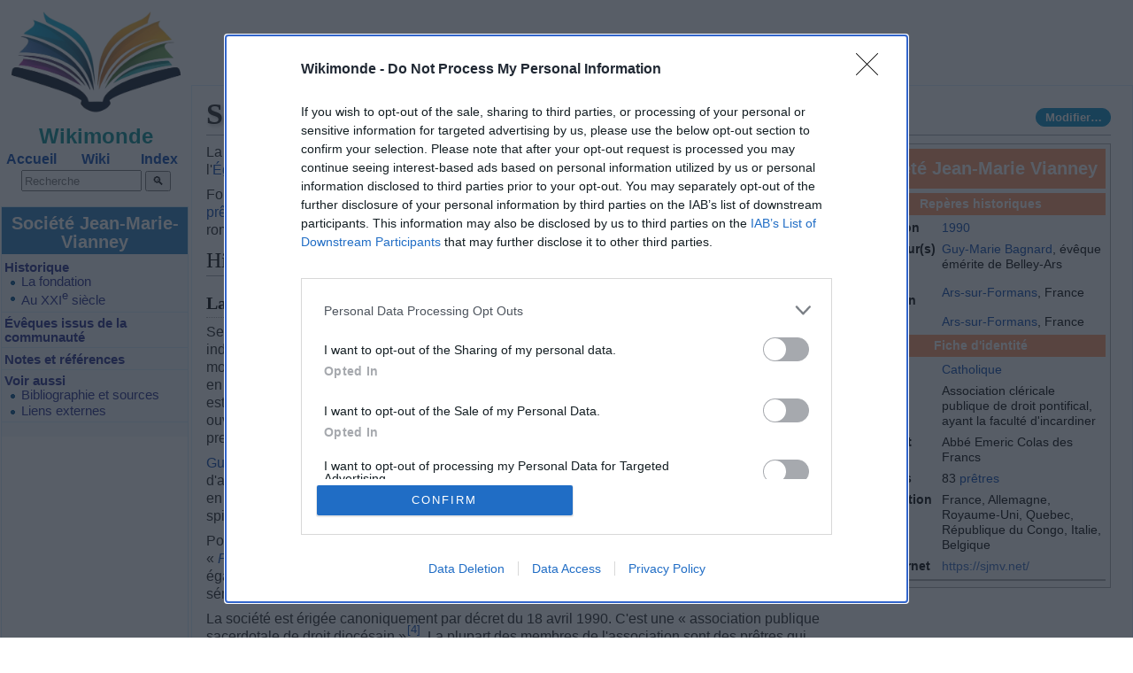

--- FILE ---
content_type: text/html; charset=utf-8
request_url: https://wikimonde.com/article/Soci%C3%A9t%C3%A9_Jean-Marie-Vianney
body_size: 14977
content:
<!DOCTYPE html>
<html lang='fr'><head>
            <meta charset='UTF-8'/>
            <title>Société Jean-Marie-Vianney - Encyclopédie Wikimonde</title><meta name='generator' content='Wikimonde'/><link rel="canonical" href="/article/Soci%C3%A9t%C3%A9_Jean-Marie-Vianney"/><meta name='viewport' content='width=device-width, initial-scale=1, user-scalable=yes'/><meta http-equiv='content-language' content='fr-fr'><link rel='icon' type='image/png' href='/img/icon_64.png'/><link rel="search" type="application/opensearchdescription+xml" title="Wikimonde" href="/opensearch.xml"><meta name="robots" content="follow,noarchive,noimageindex,index"/><link rel='dns-prefetch' href='//ads.themoneytizer.com'/>
            <link rel='dns-prefetch' href='//quantcast.mgr.consensu.org'/>
            <link rel='dns-prefetch' href='//upload.wikimedia.org'/>
            <link rel='stylesheet' href='/wiki.css?rc48q'/>
            <link rel='stylesheet' href='/wikimonde-min.css?rc48q'/><link rel="stylesheet" href="/libs/jquery-ui.min.css" media="print" onload="this.media='all'"><script>window.no_external_cache=true</script><script src='/libs/jquery-3.6.0.min.js'></script><script src='/libs/jquery-ui.min.js'></script><script src='/libs/cookie-min.js'></script><script src='/all.js?rc48q'></script><script>
    function start_matomo(){
        var _paq = window._paq = window._paq || [];
        if(start_matomo.done!==undefined){
            _paq.push(['forgetUserOptOut']);
            console.log('MATOMO2 restart');
            return;
        }
        start_matomo.done=true;
        console.log('MATOMO2 start');

        var ifb_stage = parseInt(cookie.get('ifb_stage', '0'));
        var pageSource = detectPageSource();
        var firstPageSource = cookie.get('first_page_source');

        if (!firstPageSource) {
            cookie.set('first_page_source', pageSource, {
                expires: 1,  // Expiration en 1 jour
                path: '/',
                domain: '.wikimonde.com',
                sameSite: 'None',
                secure: true
            });
            firstPageSource = pageSource;
        }

        _paq.push(['setRequestMethod', 'POST']);
        _paq.push(['setDocumentTitle', document.domain + '/' + document.title]);
        _paq.push(['setCookieDomain', '*.wikimonde.com']);
        _paq.push(['setDomains', ['*.wikimonde.com']]);

        // Custom Dimensions
        _paq.push(['setCustomDimension', 2, '1']);
        _paq.push(['setCustomDimension', 3, ifb_stage]);
        _paq.push(['setCustomDimension', 5, firstPageSource]);
        _paq.push(['setCustomDimension', 6, pageSource]);

        // Custom Variables
        _paq.push(['setCustomVariable', 1, 'Site_origine', '1', 'visit']);
        _paq.push(['setCustomVariable', 4, 'first_page_source', firstPageSource, 'visit']);
        _paq.push(['setCustomVariable', 7, 'page_source', pageSource, 'page']);
        _paq.push(['setCustomVariable', 8, 'ifb_stage', ifb_stage, 'page']);

        _paq.push(['trackPageView']);
        _paq.push(['enableLinkTracking']);
        _paq.push(['enableHeartBeatTimer', 5]);

        (function() {
            var u='//m.wikimonde.com/';
            _paq.push(['setTrackerUrl', u+'mato_.php']);
            _paq.push(['setSiteId', '1']);
            var d=document, g=d.createElement('script'), s=d.getElementsByTagName('script')[0];
            g.async=true; g.src=u+'mato_.js'; s.parentNode.insertBefore(g,s);
        })();
    }

    function stop_matomo(){
        console.log('MATOMO2 stop');
        var _paq = window._paq = window._paq || [];
        _paq.push(['optUserOut']);
    }

    function detectPageSource() {
        const site = getPageSite();
        if (site == 1) return 'plus';
        if (site == 2) return 'wpfr';
        if (document.querySelector('.home_root')) return 'wmhome';
        if (window.location.hostname=='plus.wikimonde.com') return 'wiki';
        if ($('#wikimonde_page').data('notfound') == 1) return 'notfound';
        return 'unknown';
    }

    function getPageSite() {
        return $('#wikimonde_page').data('page_site') !== undefined ? $('#wikimonde_page').data('page_site') : '';
    }
</script><!-- InMobi Choice. Consent Manager Tag v3.0 (for TCF 2.2) -->
<script type="text/javascript" async=true>
(function() {
  var host = 'wikimonde.com';
  var element = document.createElement('script');
  var firstScript = document.getElementsByTagName('script')[0];
  var url = 'https://cmp.inmobi.com'
    .concat('/choice/', '6uj4fqeznychk', '/', host, '/choice.js?tag_version=V3');
  var uspTries = 0;
  var uspTriesLimit = 3;
  element.async = true;
  element.type = 'text/javascript';
  element.src = url;

  firstScript.parentNode.insertBefore(element, firstScript);

  function makeStub() {
    var TCF_LOCATOR_NAME = '__tcfapiLocator';
    var queue = [];
    var win = window;
    var cmpFrame;

    function addFrame() {
      var doc = win.document;
      var otherCMP = !!(win.frames[TCF_LOCATOR_NAME]);

      if (!otherCMP) {
        if (doc.body) {
          var iframe = doc.createElement('iframe');

          iframe.style.cssText = 'display:none';
          iframe.name = TCF_LOCATOR_NAME;
          doc.body.appendChild(iframe);
        } else {
          setTimeout(addFrame, 5);
        }
      }
      return !otherCMP;
    }

    function tcfAPIHandler() {
      var gdprApplies;
      var args = arguments;

      if (!args.length) {
        return queue;
      } else if (args[0] === 'setGdprApplies') {
        if (
          args.length > 3 &&
          args[2] === 2 &&
          typeof args[3] === 'boolean'
        ) {
          gdprApplies = args[3];
          if (typeof args[2] === 'function') {
            args[2]('set', true);
          }
        }
      } else if (args[0] === 'ping') {
        var retr = {
          gdprApplies: gdprApplies,
          cmpLoaded: false,
          cmpStatus: 'stub'
        };

        if (typeof args[2] === 'function') {
          args[2](retr);
        }
      } else {
        if(args[0] === 'init' && typeof args[3] === 'object') {
          args[3] = Object.assign(args[3], { tag_version: 'V3' });
        }
        queue.push(args);
      }
    }

    function postMessageEventHandler(event) {
      var msgIsString = typeof event.data === 'string';
      var json = {};

      try {
        if (msgIsString) {
          json = JSON.parse(event.data);
        } else {
          json = event.data;
        }
      } catch (ignore) {}

      var payload = json.__tcfapiCall;

      if (payload) {
        window.__tcfapi(
          payload.command,
          payload.version,
          function(retValue, success) {
            var returnMsg = {
              __tcfapiReturn: {
                returnValue: retValue,
                success: success,
                callId: payload.callId
              }
            };
            if (msgIsString) {
              returnMsg = JSON.stringify(returnMsg);
            }
            if (event && event.source && event.source.postMessage) {
              event.source.postMessage(returnMsg, '*');
            }
          },
          payload.parameter
        );
      }
    }

    while (win) {
      try {
        if (win.frames[TCF_LOCATOR_NAME]) {
          cmpFrame = win;
          break;
        }
      } catch (ignore) {}

      if (win === window.top) {
        break;
      }
      win = win.parent;
    }
    if (!cmpFrame) {
      addFrame();
      win.__tcfapi = tcfAPIHandler;
      win.addEventListener('message', postMessageEventHandler, false);
    }
  };

  makeStub();

  function makeGppStub() {
    const CMP_ID = 10;
    const SUPPORTED_APIS = [
      '2:tcfeuv2',
      '6:uspv1',
      '7:usnatv1',
      '8:usca',
      '9:usvav1',
      '10:uscov1',
      '11:usutv1',
      '12:usctv1'
    ];

    window.__gpp_addFrame = function (n) {
      if (!window.frames[n]) {
        if (document.body) {
          var i = document.createElement("iframe");
          i.style.cssText = "display:none";
          i.name = n;
          document.body.appendChild(i);
        } else {
          window.setTimeout(window.__gpp_addFrame, 10, n);
        }
      }
    };
    window.__gpp_stub = function () {
      var b = arguments;
      __gpp.queue = __gpp.queue || [];
      __gpp.events = __gpp.events || [];

      if (!b.length || (b.length == 1 && b[0] == "queue")) {
        return __gpp.queue;
      }

      if (b.length == 1 && b[0] == "events") {
        return __gpp.events;
      }

      var cmd = b[0];
      var clb = b.length > 1 ? b[1] : null;
      var par = b.length > 2 ? b[2] : null;
      if (cmd === "ping") {
        clb(
          {
            gppVersion: "1.1", // must be “Version.Subversion”, current: “1.1”
            cmpStatus: "stub", // possible values: stub, loading, loaded, error
            cmpDisplayStatus: "hidden", // possible values: hidden, visible, disabled
            signalStatus: "not ready", // possible values: not ready, ready
            supportedAPIs: SUPPORTED_APIS, // list of supported APIs
            cmpId: CMP_ID, // IAB assigned CMP ID, may be 0 during stub/loading
            sectionList: [],
            applicableSections: [-1],
            gppString: "",
            parsedSections: {},
          },
          true
        );
      } else if (cmd === "addEventListener") {
        if (!("lastId" in __gpp)) {
          __gpp.lastId = 0;
        }
        __gpp.lastId++;
        var lnr = __gpp.lastId;
        __gpp.events.push({
          id: lnr,
          callback: clb,
          parameter: par,
        });
        clb(
          {
            eventName: "listenerRegistered",
            listenerId: lnr, // Registered ID of the listener
            data: true, // positive signal
            pingData: {
              gppVersion: "1.1", // must be “Version.Subversion”, current: “1.1”
              cmpStatus: "stub", // possible values: stub, loading, loaded, error
              cmpDisplayStatus: "hidden", // possible values: hidden, visible, disabled
              signalStatus: "not ready", // possible values: not ready, ready
              supportedAPIs: SUPPORTED_APIS, // list of supported APIs
              cmpId: CMP_ID, // list of supported APIs
              sectionList: [],
              applicableSections: [-1],
              gppString: "",
              parsedSections: {},
            },
          },
          true
        );
      } else if (cmd === "removeEventListener") {
        var success = false;
        for (var i = 0; i < __gpp.events.length; i++) {
          if (__gpp.events[i].id == par) {
            __gpp.events.splice(i, 1);
            success = true;
            break;
          }
        }
        clb(
          {
            eventName: "listenerRemoved",
            listenerId: par, // Registered ID of the listener
            data: success, // status info
            pingData: {
              gppVersion: "1.1", // must be “Version.Subversion”, current: “1.1”
              cmpStatus: "stub", // possible values: stub, loading, loaded, error
              cmpDisplayStatus: "hidden", // possible values: hidden, visible, disabled
              signalStatus: "not ready", // possible values: not ready, ready
              supportedAPIs: SUPPORTED_APIS, // list of supported APIs
              cmpId: CMP_ID, // CMP ID
              sectionList: [],
              applicableSections: [-1],
              gppString: "",
              parsedSections: {},
            },
          },
          true
        );
      } else if (cmd === "hasSection") {
        clb(false, true);
      } else if (cmd === "getSection" || cmd === "getField") {
        clb(null, true);
      }
      //queue all other commands
      else {
        __gpp.queue.push([].slice.apply(b));
      }
    };
    window.__gpp_msghandler = function (event) {
      var msgIsString = typeof event.data === "string";
      try {
        var json = msgIsString ? JSON.parse(event.data) : event.data;
      } catch (e) {
        var json = null;
      }
      if (typeof json === "object" && json !== null && "__gppCall" in json) {
        var i = json.__gppCall;
        window.__gpp(
          i.command,
          function (retValue, success) {
            var returnMsg = {
              __gppReturn: {
                returnValue: retValue,
                success: success,
                callId: i.callId,
              },
            };
            event.source.postMessage(msgIsString ? JSON.stringify(returnMsg) : returnMsg, "*");
          },
          "parameter" in i ? i.parameter : null,
          "version" in i ? i.version : "1.1"
        );
      }
    };
    if (!("__gpp" in window) || typeof window.__gpp !== "function") {
      window.__gpp = window.__gpp_stub;
      window.addEventListener("message", window.__gpp_msghandler, false);
      window.__gpp_addFrame("__gppLocator");
    }
  };

  makeGppStub();

  var uspStubFunction = function() {
    var arg = arguments;
    if (typeof window.__uspapi !== uspStubFunction) {
      setTimeout(function() {
        if (typeof window.__uspapi !== 'undefined') {
          window.__uspapi.apply(window.__uspapi, arg);
        }
      }, 500);
    }
  };

  var checkIfUspIsReady = function() {
    uspTries++;
    if (window.__uspapi === uspStubFunction && uspTries < uspTriesLimit) {
      console.warn('USP is not accessible');
    } else {
      clearInterval(uspInterval);
    }
  };

  if (typeof window.__uspapi === 'undefined') {
    window.__uspapi = uspStubFunction;
    var uspInterval = setInterval(checkIfUspIsReady, 6000);
  }
})();
</script>
<!-- End InMobi Choice. Consent Manager Tag v3.0 (for TCF 2.2) --><style>.himg{display:none !important;}</style></head>
        <body class='wikimonde mediawiki ltr sitedir-ltr mw-hide-empty-elt ns-0 ns-subject mw-editable skin-vector action-view'><div class="m-left "><div class="m-logo" role="banner"><a title="Encyclopédie Wikimonde" href="/"><img src="/img/logo/logo3b.png" alt="Wikimonde"></a></div><div class="m-title-logo">Wikimonde</div><div class="m-nav" role="navigation"><div class="m-nav-list"><div class="m-nav-item"><a href="/">Accueil</a></div><div class="m-nav-item"><a href="//plus.wikimonde.com" rel="nofollow">Wiki</a></div><div class="m-nav-item"><a href="/index">Index</a></div></div></div><div class="searchform">
            <div class=don></div>
            <table class=mp>
                <tr>
                <td class=search_zone>
                <form action="/search" method="get" id=search_form>
                <input type="text" id=search_input name="search" value="" size="15" placeholder="Recherche"/>
                <input type="submit" value="🔍"/>
                </form>
            </td></tr></table>
            </div></div><div id="wikimonde_page" data-site="1" data-id="296159468" data-ns="0" data-wikibase="Q25389249" data-page_site="2" data-noadse="0" data-title="Société Jean-Marie-Vianney"></div><div class=banner_top_bloc></div><div class='m-article'><div id="content" class="mw-body" role="main"><h1 id="firstHeading" class="firstHeading" lang="fr"><span dir="auto">Société Jean-Marie-Vianney</span></h1><div id="bodyContent" class="mw-body-content"><div id="siteSub"></div><div id="contentSub"></div><div id="mw-content-text" lang="fr" dir="ltr" class="mw-content-ltr"><div class="mw-content-ltr mw-parser-output" lang="fr" dir="ltr"><p class="mw-empty-elt">
</p>
<table class="infobox_v2 infobox infobox--frwiki noarchive">
<tbody><tr>
<td colspan="2" class="entete defaut" style="background-color:#FF9966;color:#ffffff;">Société Jean-Marie Vianney
</td></tr>
<tr><th colspan="2" style="padding:4px; text-align:center; background-color:#FF9966; color:#FFFFFF">Repères historiques</th></tr>
<tr>
<th scope="row">Fondation
</th>
<td><a href="/article/1990" title="1990">1990</a>
</td>
</tr>
<tr>
<th scope="row">Fondateur(s)
</th>
<td><a href="/article/Guy_Bagnard" title="Guy Bagnard">Guy-Marie Bagnard</a>, évêque émérite de Belley-Ars
</td>
</tr>
<tr>
<th scope="row">Lieu de fondation
</th>
<td><a href="/article/Ars-sur-Formans" title="Ars-sur-Formans">Ars-sur-Formans</a>, France
</td>
</tr>
<tr>
<th scope="row">Siège
</th>
<td><a href="/article/Ars-sur-Formans" title="Ars-sur-Formans">Ars-sur-Formans</a>, France
</td>
</tr>
<tr>
<th colspan="2" style="padding:4px; text-align:center; background-color:#FF9966; color:#FFFFFF">Fiche d'identité</th></tr>
<tr>
<th scope="row">Église
</th>
<td><a href="/article/Catholicisme" title="Catholicisme">Catholique</a>
</td>
</tr>
<tr>
<th scope="row">Type
</th>
<td>Association cléricale publique de droit pontifical, ayant la faculté d'incardiner
</td>
</tr>
<tr>
<th scope="row">Dirigeant
</th>
<td>Abbé Emeric Colas des Francs
</td>
</tr>
<tr>
<th scope="row">Membres
</th>
<td>83 <a href="/article/Pr%C3%AAtre_catholique" title="Prêtre catholique">prêtres</a>
</td>
</tr>
<tr>
<th scope="row">Localisation
</th>
<td>France, Allemagne, Royaume-Uni, Quebec, République du Congo, Italie, Belgique
</td>
</tr>
<tr>
<th scope="row">Site internet
</th>
<td><a rel="nofollow noopener" class="external free" href="https://sjmv.net/" target="_blank">https://sjmv.net/</a>
</td>
</tr>
<tr>
<td class="navigation-only" colspan="2" style="border-top: 2px #AAAAAA solid; font-size: 80%; background:inherit; color: inherit; text-align: right;"><span class="plainlinks" style="float:left;"></span><span> </span><span typeof="mw:File"></span></td>
</tr>
</tbody></table><div class="pub_infobox_bloc ifb_stage_0"></div>
<p>La <b>Société Jean-Marie Vianney</b> (<b>SJMV</b><span>) est une des «&nbsp;communautés nouvelles&nbsp;» créées dans l'</span><a href="/article/%C3%89glise_catholique" title="Église catholique">Église catholique</a> à la fin du <abbr class="abbr" title="20ᵉ siècle"><span class="romain">XX</span><sup style="font-size:72%">e</sup></abbr><span> siècle. 
</span></p><p>Fondée en <a href="/article/1990" title="1990">1990</a> par <a href="/article/Guy_Bagnard" title="Guy Bagnard">Guy Bagnard</a>, évêque de <a href="/article/Dioc%C3%A8se_de_Belley-Ars" title="Diocèse de Belley-Ars">Belley-Ars</a>, c'est une association internationale de <a href="/article/Pr%C3%AAtre_catholique" title="Prêtre catholique">prêtres</a> diocésains destinée à favoriser les vocations, à renforcer la spiritualité sacerdotale et à rompre la solitude des prêtres.
</p>
<div id="toc" class="toc" role="navigation" aria-labelledby="mw-toc-heading"><div class='m-toc-title'>Société Jean-Marie-Vianney</div><input type="checkbox" role="button" id="toctogglecheckbox" class="toctogglecheckbox" style="display:none"><div class="toctitle" lang="fr" dir="ltr"><h2 id="mw-toc-heading">Sommaire</h2><span class="toctogglespan"><label class="toctogglelabel" for="toctogglecheckbox"></label></span></div>
<ul>
<li class="toclevel-1 tocsection-1"><a href="#Historique"><span class="tocnumber">1</span> <span class="toctext">Historique</span></a>
<ul>
<li class="toclevel-2 tocsection-2"><a href="#La_fondation"><span class="tocnumber">1.1</span> <span class="toctext">La fondation</span></a></li>
<li class="toclevel-2 tocsection-3"><a href="#Au_XXIe_si%C3%A8cle"><span class="tocnumber">1.2</span> <span class="toctext">Au <span>XXI</span><sup>e</sup> siècle</span></a></li>
</ul>
</li>
<li class="toclevel-1 tocsection-4"><a href="#%C3%89v%C3%AAques_issus_de_la_communaut%C3%A9"><span class="tocnumber">2</span> <span class="toctext">Évêques issus de la communauté</span></a></li>
<li class="toclevel-1 tocsection-5"><a href="#Notes_et_r%C3%A9f%C3%A9rences"><span class="tocnumber">3</span> <span class="toctext">Notes et références</span></a></li>
<li class="toclevel-1 tocsection-6"><a href="#Voir_aussi"><span class="tocnumber">4</span> <span class="toctext">Voir aussi</span></a>
<ul>
<li class="toclevel-2 tocsection-7"><a href="#Bibliographie_et_sources"><span class="tocnumber">4.1</span> <span class="toctext">Bibliographie et sources</span></a></li>
<li class="toclevel-2 tocsection-8"><a href="#Liens_externes"><span class="tocnumber">4.2</span> <span class="toctext">Liens externes</span></a></li>
</ul>
</li>
</ul>
</div>
<div class="mw-heading mw-heading2"><h2 id="Historique">Historique</h2></div>
<div class="mw-heading mw-heading3"><h3 id="La_fondation">La fondation</h3></div>
<p>Selon Olivier Landron, c'est un discours du pape <a href="/article/Jean-Paul_II" title="Jean-Paul II">Jean-Paul II</a> le <time class="nowrap" datetime="1986-10-06" data-sort-value="1986-10-06">6 octobre 1986</time> à <a href="/article/Ars-sur-Formans" title="Ars-sur-Formans">Ars</a> qui est indirectement à l'origine de cette communauté<sup id="cite_ref-Landron.138_1-0" class="reference"><a href="#cite_note-Landron.138-1"><span class="cite-bracket">[</span>1<span class="cite-bracket">]</span></a></sup>. Rappelant et actualisant les propos de <a href="/article/J%C3%A9sus-Christ" title="Jésus-Christ">Jésus</a><span> sur la moisson, Jean-Paul II déclare&nbsp;: </span><span class="citation"><span>«&nbsp;Et de ce lieu [Ars], le Christ a dit à ses disciples, comme autrefois en Palestine, il a dit à toute l'Église qui est en France, à l'Église répandue sur la terre&nbsp;: “La moisson est abondante et les ouvriers sont peu nombreux. Priez donc le Maître de la moisson d'envoyer des ouvriers pour sa moisson”. Aujourd'hui il le dit pareillement, car les besoins sont immenses, pressants&nbsp;»</span></span><sup id="cite_ref-Landron.138_1-1" class="reference"><a href="#cite_note-Landron.138-1"><span class="cite-bracket">[</span>1<span class="cite-bracket">]</span></a></sup>.
</p><p><a href="/article/Guy_Bagnard" title="Guy Bagnard">Guy Bagnard</a>, nommé peu après <a href="/article/Liste_des_%C3%A9v%C3%AAques_de_Belley" title="Liste des évêques de Belley">évêque de Belley-Ars</a>, est sensibilisé par ce discours<sup id="cite_ref-Landron.138_1-2" class="reference"><a href="#cite_note-Landron.138-1"><span class="cite-bracket">[</span>1<span class="cite-bracket">]</span></a></sup>. Il crée d'abord en 1988 à Ars un <a href="/article/S%C3%A9minaire_%28catholicisme%29" title="Séminaire (catholicisme)">séminaire</a><span> international. Il fonde ensuite la «&nbsp;Société Jean-Marie-Vianney&nbsp;» en 1990, à la fois pour encadrer les séminaristes, et pour rassembler les prêtres diocésains par une spiritualité spécifique, sacerdotale</span><sup id="cite_ref-Landron.138_1-3" class="reference"><a href="#cite_note-Landron.138-1"><span class="cite-bracket">[</span>1<span class="cite-bracket">]</span></a></sup> s'appuyant sur la figure du <a href="/article/Jean-Marie_Vianney" title="Jean-Marie Vianney">Curé d'Ars</a>.
</p><p><span>Pour la fondation de cette «&nbsp;Société Jean-Marie-Vianney&nbsp;», Guy-Marie Bagnard s'appuie aussi sur «&nbsp;</span><i><span class="lang-la" lang="la"><a href="/article/Presbyterorum_Ordinis" title="Presbyterorum Ordinis">Presbyterorum Ordinis</a></span></i><span>&nbsp;», texte du </span><a href="/article/Concile_Vatican_II" class="mw-redirect" title="Concile Vatican II">concile Vatican II</a> sur le ministère et la vie des prêtres<sup id="cite_ref-Landron.52_2-0" class="reference"><a href="#cite_note-Landron.52-2"><span class="cite-bracket">[</span>2<span class="cite-bracket">]</span></a></sup>. Il tient également un large compte de son expérience pastorale, ayant été confronté, comme directeur de séminaire, à l'isolement des prêtres se retrouvant seuls à l'issue de leurs études communautaires<sup id="cite_ref-Landron97._3-0" class="reference"><a href="#cite_note-Landron97.-3"><span class="cite-bracket">[</span>3<span class="cite-bracket">]</span></a></sup>.
</p><p>La société est érigée canoniquement par décret du <time class="nowrap" datetime="1990-04-18" data-sort-value="1990-04-18">18 avril 1990</time>. C'est une <span class="citation"><span>«&nbsp;association publique sacerdotale de droit diocésain&nbsp;»</span></span><sup id="cite_ref-Blot.461_4-0" class="reference"><a href="#cite_note-Blot.461-4"><span class="cite-bracket">[</span>4<span class="cite-bracket">]</span></a></sup>. La plupart des membres de l'association sont des prêtres qui restent incardinés dans leur diocèse, sauf certains membres qui sont incardinés dans l'association elle-même, pour les besoins de la mission<sup id="cite_ref-Blot.461_4-1" class="reference"><a href="#cite_note-Blot.461-4"><span class="cite-bracket">[</span>4<span class="cite-bracket">]</span></a></sup>. Chaque membre doit remplir ses obligations de prêtre, et doit participer à la vie courante d'une fraternité locale<sup id="cite_ref-Blot.461_4-2" class="reference"><a href="#cite_note-Blot.461-4"><span class="cite-bracket">[</span>4<span class="cite-bracket">]</span></a></sup>.
</p><p>Depuis 1990, cette société dirige le nouveau séminaire international, qui rassemble des séminaristes de divers pays, recherchant une formation sacerdotale <span class="citation"><span>«&nbsp;à l'école du saint curé&nbsp;»</span></span><sup id="cite_ref-5" class="reference"><a href="#cite_note-5"><span class="cite-bracket">[</span>5<span class="cite-bracket">]</span></a></sup><sup class="reference cite_virgule">,</sup><sup id="cite_ref-6" class="reference"><a href="#cite_note-6"><span class="cite-bracket">[</span>6<span class="cite-bracket">]</span></a></sup>. Le nombre de séminaristes s'accroit, passant de six la première année à cent vingt en <a href="/article/1998" title="1998">1998</a><sup id="cite_ref-Blot.621_7-0" class="reference"><a href="#cite_note-Blot.621-7"><span class="cite-bracket">[</span>7<span class="cite-bracket">]</span></a></sup>.
</p>
<div class="mw-heading mw-heading3"><h3 id="Au_XXIe_siècle"><span id="Au_XXIe_si.C3.A8cle"></span>Au <abbr class="abbr" title="21ᵉ siècle"><span class="romain">XXI</span><sup style="font-size:72%">e</sup></abbr> siècle</h3></div>
<p>Vingt-cinq ans après la fondation, en <time class="nowrap" datetime="2016-01" data-sort-value="2016-01">janvier 2016</time>, 83 prêtres appartiennent à cette congrégation. Ces prêtres sont répartis dans trente-deux diocèses différents, surtout en France et en Allemagne<sup id="cite_ref-LaCroix.NouvModérateur_8-0" class="reference"><a href="#cite_note-LaCroix.NouvMod%C3%A9rateur-8"><span class="cite-bracket">[</span>8<span class="cite-bracket">]</span></a></sup>.
</p><p>Le P. Philippe Caratgé est <a href="/article/Mod%C3%A9rateur_%28droit_canonique%29" title="Modérateur (droit canonique)">modérateur général</a> de cette communauté jusqu'en 2016. Le P. <a href="/article/Sylvain_Bataille" title="Sylvain Bataille">Sylvain Bataille</a>, <a href="/article/Vicaire_g%C3%A9n%C3%A9ral" title="Vicaire général">vicaire général</a> du <a href="/article/Dioc%C3%A8se_de_Beauvais" title="Diocèse de Beauvais">diocèse de Beauvais</a>, est élu le <time class="nowrap" datetime="2016-01-27" data-sort-value="2016-01-27">27 janvier 2016</time> pour lui succéder à partir d'<time datetime="2016-08" data-sort-value="2016-08">août</time> suivant<sup id="cite_ref-LaCroix.NouvModérateur_8-1" class="reference"><a href="#cite_note-LaCroix.NouvMod%C3%A9rateur-8"><span class="cite-bracket">[</span>8<span class="cite-bracket">]</span></a></sup>. <a href="/article/Jacques_Benoit-Gonnin" title="Jacques Benoit-Gonnin">Jacques Benoit-Gonnin</a>, comme évêque de Beauvais, donne son accord, ainsi que la <a href="/article/Congr%C3%A9gation_pour_le_clerg%C3%A9" class="mw-redirect" title="Congrégation pour le clergé">Congrégation pour le clergé</a><sup id="cite_ref-LaCroix.NouvModérateur_8-2" class="reference"><a href="#cite_note-LaCroix.NouvMod%C3%A9rateur-8"><span class="cite-bracket">[</span>8<span class="cite-bracket">]</span></a></sup>. Mais le P. Bataille est nommé <a href="/article/Dioc%C3%A8se_de_Saint-%C3%89tienne" title="Diocèse de Saint-Étienne">évêque de Saint-Étienne</a> le <time class="nowrap" datetime="2016-05-18" data-sort-value="2016-05-18">18 mai 2016</time> par le pape<sup id="cite_ref-LaCroix.Bataille.évêque_9-0" class="reference"><a href="#cite_note-LaCroix.Bataille.%C3%A9v%C3%AAque-9"><span class="cite-bracket">[</span>9<span class="cite-bracket">]</span></a></sup>. Il y a donc eu de nouvelles élections pour choisir le modérateur général de la Société Jean-Marie Vianney<sup id="cite_ref-LaCroix.Bataille.évêque_9-1" class="reference"><a href="#cite_note-LaCroix.Bataille.%C3%A9v%C3%AAque-9"><span class="cite-bracket">[</span>9<span class="cite-bracket">]</span></a></sup>.
</p><p>Au cours d'une Assemblée générale à Lisieux, le <time class="nowrap" datetime="2016-08-09" data-sort-value="2016-08-09">9 août 2016</time><span>, les prêtres de la Société Jean-Marie Vianney élisent le père Émeric Colas des Francs, curé de la </span><a href="/article/Cath%C3%A9drale_de_Lisieux" class="mw-redirect" title="Cathédrale de Lisieux">cathédrale de Lisieux</a>, comme nouveau modérateur général pour un mandat de 6 ans<sup id="cite_ref-10" class="reference"><a href="#cite_note-10"><span class="cite-bracket">[</span>10<span class="cite-bracket">]</span></a></sup><span>. 
</span></p>
<div class="mw-heading mw-heading2"><h2 id="Évêques_issus_de_la_communauté"><span id=".C3.89v.C3.AAques_issus_de_la_communaut.C3.A9"></span>Évêques issus de la communauté</h2></div>
<p>Deux <a href="/article/%C3%89v%C3%AAque" title="Évêque">évêques</a><span> ont été prêtres de la Société Jean-Marie Vianney&nbsp;:
</span></p>
<ul><li><a href="/article/Sylvain_Bataille" title="Sylvain Bataille">Sylvain Bataille</a>, évêque de <a href="/article/Dioc%C3%A8se_de_Saint-%C3%89tienne" title="Diocèse de Saint-Étienne">Saint-Étienne</a><span>&nbsp;;</span></li>
<li><a href="/article/Jean-Philippe_Nault" title="Jean-Philippe Nault">Jean-Philippe Nault</a>, évêque de <a href="/article/Dioc%C3%A8se_de_Digne" title="Diocèse de Digne">Digne, Riez et Sisteron</a>, puis en 2022 évêque de Nice.</li></ul>
<div class="mw-heading mw-heading2"><h2 id="Notes_et_références"><span id="Notes_et_r.C3.A9f.C3.A9rences"></span>Notes et références</h2><div class="pub_headers_half"></div></div>
<div class="references-small decimal" style=""><div class="mw-references-wrap"><ol class="references">
<li id="cite_note-Landron.138-1"><span class="mw-cite-backlink noprint">↑ <sup><a href="#cite_ref-Landron.138_1-0">a</a> <a href="#cite_ref-Landron.138_1-1">b</a> <a href="#cite_ref-Landron.138_1-2">c</a> et <a href="#cite_ref-Landron.138_1-3">d</a></sup> </span><span class="reference-text"><a href="#Landron2004">Landron 2004</a>, p. 138.</span>
</li>
<li id="cite_note-Landron.52-2"><span class="mw-cite-backlink"><a href="#cite_ref-Landron.52_2-0">↑</a> </span><span class="reference-text"><a href="#Landron2004">Landron 2004</a>, p. 52.</span>
</li>
<li id="cite_note-Landron97.-3"><span class="mw-cite-backlink"><a href="#cite_ref-Landron97._3-0">↑</a> </span><span class="reference-text"><a href="#Landron2004">Landron 2004</a>, p. 97.</span>
</li>
<li id="cite_note-Blot.461-4"><span class="mw-cite-backlink noprint">↑ <sup><a href="#cite_ref-Blot.461_4-0">a</a> <a href="#cite_ref-Blot.461_4-1">b</a> et <a href="#cite_ref-Blot.461_4-2">c</a></sup> </span><span class="reference-text"><a href="#Blot2000">Blot 2000</a>, p. 461.</span>
</li>
<li id="cite_note-5"><span class="mw-cite-backlink"><a href="#cite_ref-5">↑</a> </span><span class="reference-text"><span class="ouvrage" id="Béraud2006"><span class="ouvrage" id="Céline_Béraud2006">Céline Béraud, <cite class="italique">Le métier de prêtre: approche sociologique</cite>, Editions de l'Atelier, <time>2006</time> <small style="line-height:1em;">(<a rel="nofollow noopener" class="external text" href="https://books.google.fr/books?id=YEmFjkHV1qQC&amp;pg=PA88&amp;dq=Soci%C3%A9t%C3%A9+Jean-Marie-Vianney&amp;hl=fr&amp;sa=X&amp;ved=0ahUKEwj1steViubMAhXFcBoKHQlxDk4Q6AEIUzAG#v=onepage&amp;q=Soci%C3%A9t%C3%A9%20Jean-Marie-Vianney&amp;f=false" target="_blank">lire en ligne</a>)</small>, p. 88 note 39<span class="Z3988" title="ctx_ver=Z39.88-2004&amp;rft_val_fmt=info%3Aofi%2Ffmt%3Akev%3Amtx%3Abook&amp;rft.genre=book&amp;rft.btitle=Le+m%C3%A9tier+de+pr%C3%AAtre%3A+approche+sociologique&amp;rft.pub=Editions+de+l%27Atelier&amp;rft.aulast=B%C3%A9raud&amp;rft.aufirst=C%C3%A9line&amp;rft.date=2006&amp;rft.pages=88+note+39&amp;rft_id=https%3A%2F%2Fbooks.google.fr%2Fbooks%3Fid%3DYEmFjkHV1qQC%26pg%3DPA88%26dq%3DSoci%25C3%25A9t%25C3%25A9%2BJean-Marie-Vianney%26hl%3Dfr%26sa%3DX%26ved%3D0ahUKEwj1steViubMAhXFcBoKHQlxDk4Q6AEIUzAG%23v%3Donepage%26q%3DSoci%25C3%25A9t%25C3%25A9%2520Jean-Marie-Vianney%26f%3Dfalse&amp;rfr_id=info%3Asid%2Ffr.wikipedia.org%3ASoci%C3%A9t%C3%A9+Jean-Marie-Vianney"></span></span></span>.</span>
</li>
<li id="cite_note-6"><span class="mw-cite-backlink"><a href="#cite_ref-6">↑</a> </span><span class="reference-text"><span class="ouvrage" id="2007">« <cite style="font-style:normal">Ars, un rendez-vous pour la prière des humbles</cite> », <i>La Croix</i>,‎ <time class="nowrap" datetime="2007-07-06" data-sort-value="2007-07-06">6 juillet 2007</time> <small style="line-height:1em;">(ISSN 0242-6056, <a rel="nofollow noopener" class="external text" href="https://www.la-croix.com/Religion/Spiritualite/Ars-un-rendez-vous-pour-la-priere-des-humbles-_NG_-2007-07-06-524110" target="_blank">lire en ligne</a>, consulté le <time class="nowrap" datetime="2025-01-11" data-sort-value="2025-01-11">11 janvier 2025</time>)</small><span class="Z3988" title="ctx_ver=Z39.88-2004&amp;rft_val_fmt=info%3Aofi%2Ffmt%3Akev%3Amtx%3Ajournal&amp;rft.genre=article&amp;rft.atitle=Ars%2C+un+rendez-vous+pour+la+pri%C3%A8re+des+humbles&amp;rft.jtitle=La+Croix&amp;rft.date=2007-07-06&amp;rft.issn=0242-6056&amp;rfr_id=info%3Asid%2Ffr.wikipedia.org%3ASoci%C3%A9t%C3%A9+Jean-Marie-Vianney"></span></span></span>
</li>
<li id="cite_note-Blot.621-7"><span class="mw-cite-backlink"><a href="#cite_ref-Blot.621_7-0">↑</a> </span><span class="reference-text"><a href="#Blot2000">Blot 2000</a>, p. 621.</span>
</li>
<li id="cite_note-LaCroix.NouvModérateur-8"><span class="mw-cite-backlink noprint">↑ <sup><a href="#cite_ref-LaCroix.NouvMod%C3%A9rateur_8-0">a</a> <a href="#cite_ref-LaCroix.NouvMod%C3%A9rateur_8-1">b</a> et <a href="#cite_ref-LaCroix.NouvMod%C3%A9rateur_8-2">c</a></sup> </span><span class="reference-text"><span class="ouvrage" id="2016">« <cite style="font-style:normal">Un nouveau modérateur pour la Société Jean-Marie Vianney</cite> », <i><a href="/article/La_Croix" title="La Croix">La Croix</a></i>,‎ <time class="nowrap" datetime="2016-01-27" data-sort-value="2016-01-27">27 janvier 2016</time> <small style="line-height:1em;">(<a rel="nofollow noopener" class="external text" href="http://www.la-croix.com/Urbi-et-Orbi/Actualite/Carnet/Un-nouveau-moderateur-pour-Societe-Jean-Marie-Vianney-2016-01-27-1200735683" target="_blank">lire en ligne</a>, consulté le <time class="nowrap" datetime="2024-11-18" data-sort-value="2024-11-18">18 novembre 2024</time>)</small><span class="Z3988" title="ctx_ver=Z39.88-2004&amp;rft_val_fmt=info%3Aofi%2Ffmt%3Akev%3Amtx%3Ajournal&amp;rft.genre=article&amp;rft.atitle=Un+nouveau+mod%C3%A9rateur+pour+la+Soci%C3%A9t%C3%A9+Jean-Marie+Vianney&amp;rft.jtitle=La+Croix&amp;rft.date=2016-01-27&amp;rft_id=http%3A%2F%2Fwww.la-croix.com%2FUrbi-et-Orbi%2FActualite%2FCarnet%2FUn-nouveau-moderateur-pour-Societe-Jean-Marie-Vianney-2016-01-27-1200735683&amp;rfr_id=info%3Asid%2Ffr.wikipedia.org%3ASoci%C3%A9t%C3%A9+Jean-Marie-Vianney"></span></span>.</span>
</li>
<li id="cite_note-LaCroix.Bataille.évêque-9"><span class="mw-cite-backlink noprint">↑ <sup><a href="#cite_ref-LaCroix.Bataille.%C3%A9v%C3%AAque_9-0">a</a> et <a href="#cite_ref-LaCroix.Bataille.%C3%A9v%C3%AAque_9-1">b</a></sup> </span><span class="reference-text"><span class="ouvrage" id="Senèze2016"><span class="ouvrage" id="Nicolas_Senèze2016"><a href="/article/Nicolas_Sen%C3%A8ze" title="Nicolas Senèze">Nicolas Senèze</a>, « <cite style="font-style:normal"><abbr class="abbr" title="Monseigneur">M<sup>gr</sup></abbr> Sylvain Bataille, nouvel évêque de Saint-Étienne</cite> », <i><a href="/article/La_Croix" title="La Croix">La Croix</a></i>,‎ <time class="nowrap" datetime="2016-05-18" data-sort-value="2016-05-18">18 mai 2016</time> <small style="line-height:1em;">(<a rel="nofollow noopener" class="external text" href="http://www.la-croix.com/Religion/France/Mgr-Sylvain-Bataille-nouvel-eveque-de-Saint-Etienne-2016-05-18-1200760997" target="_blank">lire en ligne</a>)</small><span class="Z3988" title="ctx_ver=Z39.88-2004&amp;rft_val_fmt=info%3Aofi%2Ffmt%3Akev%3Amtx%3Ajournal&amp;rft.genre=article&amp;rft.atitle=Mgr+Sylvain+Bataille%2C+nouvel+%C3%A9v%C3%AAque+de+Saint-%C3%89tienne&amp;rft.jtitle=La+Croix&amp;rft.aulast=Sen%C3%A8ze&amp;rft.aufirst=Nicolas&amp;rft.date=2016-05-18&amp;rft_id=http%3A%2F%2Fwww.la-croix.com%2FReligion%2FFrance%2FMgr-Sylvain-Bataille-nouvel-eveque-de-Saint-Etienne-2016-05-18-1200760997&amp;rfr_id=info%3Asid%2Ffr.wikipedia.org%3ASoci%C3%A9t%C3%A9+Jean-Marie-Vianney"></span></span></span>.</span>
</li>
<li id="cite_note-10"><span class="mw-cite-backlink"><a href="#cite_ref-10">↑</a> </span><span class="reference-text"><span class="ouvrage" id="Ouest-France2016"><span class="nom_auteur">Ouest-France</span>, « <a rel="nofollow noopener" class="external text" href="https://www.ouest-france.fr/normandie/lisieux-14100/une-messe-pour-le-depart-du-pere-emeric-4527549" target="_blank"><cite style="font-style:normal;">Une messe pour le départ du père Emeric</cite></a> », sur <span class="italique">Ouest-France.fr</span>, <time class="nowrap" datetime="2016-09-28" data-sort-value="2016-09-28">28 septembre 2016</time> <small style="line-height:1em;">(consulté le <time class="nowrap" datetime="2025-01-11" data-sort-value="2025-01-11">11 janvier 2025</time>)</small></span></span>
</li>
</ol></div>
</div>
<div class="mw-heading mw-heading2"><h2 id="Voir_aussi">Voir aussi</h2></div>
<div class="mw-heading mw-heading3"><h3 id="Bibliographie_et_sources">Bibliographie et sources</h3></div>
<ul><li><span class="ouvrage" id="Landron2004"><span class="ouvrage" id="Olivier_Landron2004">Olivier Landron, <cite class="italique"><span>Les Communautés nouvelles&nbsp;: Nouveaux visages du catholicisme français</span></cite>, Le Cerf, <abbr class="abbr" title="collection">coll.</abbr><span> «&nbsp;Histoire&nbsp;», </span><time>2004</time> <small style="line-height:1em;">(ISBN 2204073059 et 9782204073059, <a rel="nofollow noopener" class="external text" href="https://books.google.fr/books?id=OuErLMi_VTQC&amp;pg=PA138&amp;dq=Soci%C3%A9t%C3%A9+Jean-Marie-Vianney&amp;hl=fr" target="_blank">lire en ligne</a>)</small>, p.<span> 52, 97, 138</span><span class="Z3988" title="ctx_ver=Z39.88-2004&amp;rft_val_fmt=info%3Aofi%2Ffmt%3Akev%3Amtx%3Abook&amp;rft.genre=book&amp;rft.btitle=Les+Communaut%C3%A9s+nouvelles+%3A+Nouveaux+visages+du+catholicisme+fran%C3%A7ais&amp;rft.pub=Le+Cerf&amp;rft.aulast=Landron&amp;rft.aufirst=Olivier&amp;rft.date=2004&amp;rft.pages=52%2C+97%2C+138&amp;rft.isbn=2204073059&amp;rft_id=https%3A%2F%2Fbooks.google.fr%2Fbooks%3Fid%3DOuErLMi_VTQC%26pg%3DPA138%26dq%3DSoci%25C3%25A9t%25C3%25A9%2BJean-Marie-Vianney%26hl%3Dfr&amp;rfr_id=info%3Asid%2Ffr.wikipedia.org%3ASoci%C3%A9t%C3%A9+Jean-Marie-Vianney"></span></span></span>.</li>
<li><span class="ouvrage" id="Blot2000"><span class="ouvrage" id="Thierry_Blot2000">Thierry Blot, <cite class="italique"><span>Le curé, pasteur&nbsp;: Des origines à la fin du </span><abbr class="abbr" title="20ᵉ siècle"><span class="romain">XX</span><sup style="font-size:72%">e</sup></abbr><span> siècle. Étude historique et juridique</span></cite>, Éditions Pierre Téqui, <time>2000</time> <small style="line-height:1em;">(ISBN 2740308191 et 9782740308196, <a rel="nofollow noopener" class="external text" href="https://books.google.fr/books?id=BKTY4X6-qf0C&amp;pg=PA461&amp;dq=%22Soci%C3%A9t%C3%A9+Jean-Marie-Vianney%22&amp;hl=fr" target="_blank">lire en ligne</a>)</small>, p.<span> 267, 461, 620, 621</span><span class="Z3988" title="ctx_ver=Z39.88-2004&amp;rft_val_fmt=info%3Aofi%2Ffmt%3Akev%3Amtx%3Abook&amp;rft.genre=book&amp;rft.btitle=Le+cur%C3%A9%2C+pasteur+%3A+Des+origines+%C3%A0+la+fin+du+XXe%26nbsp%3Bsi%C3%A8cle.+%C3%89tude+historique+et+juridique&amp;rft.pub=%C3%89ditions+Pierre+T%C3%A9qui&amp;rft.aulast=Blot&amp;rft.aufirst=Thierry&amp;rft.date=2000&amp;rft.pages=267%2C+461%2C+620%2C+621&amp;rft.isbn=2740308191&amp;rft_id=https%3A%2F%2Fbooks.google.fr%2Fbooks%3Fid%3DBKTY4X6-qf0C%26pg%3DPA461%26dq%3D%2522Soci%25C3%25A9t%25C3%25A9%2BJean-Marie-Vianney%2522%26hl%3Dfr&amp;rfr_id=info%3Asid%2Ffr.wikipedia.org%3ASoci%C3%A9t%C3%A9+Jean-Marie-Vianney"></span></span></span>.</li>
<li>Guy Bagnard, <i>Au service de l’Église et des prêtres, mémoire d’une vie,</i> Editions du Signe, 2022</li></ul>
<div class="mw-heading mw-heading3"><h3 id="Liens_externes">Liens externes</h3></div>
<p class="mw-empty-elt">
</p>
<ul><li><cite class="ouvrage" id="site_officiel" style="font-style: normal;"><span class="wd_p856"><a rel="nofollow noopener" class="external text" href="http://sjmv.net/" target="_blank">Site officiel</a><span class="noprint wikidata-linkback skin-invert"><span class="mw-valign-baseline noviewer" typeof="mw:File"></span></span></span></cite></li>
<li class="mw-empty-elt">
<li class="mw-empty-elt">
<li><div class="liste-horizontale"><span class="wd_identifiers"><a href="/article/Autorit%C3%A9_%28sciences_de_l%27information%29" title="Autorité (sciences de l'information)">Notices d'autorité</a><span class="noprint wikidata-linkback skin-invert"><span class="mw-valign-baseline noviewer" typeof="mw:File"></span></span></span> : <ul><li><span class="nowrap uid noarchive"><a rel="nofollow noopener" class="external text" href="http://viaf.org/viaf/137456261" target="_blank">VIAF</a></span></li> <li><span class="nowrap uid noarchive"><a rel="nofollow noopener" class="external text" href="https://isni.org/isni/0000000093544031" target="_blank">ISNI</a></span></li> <li><span class="nowrap uid noarchive"><a rel="nofollow noopener" class="external text" href="https://catalogue.bnf.fr/ark:/12148/cb14431515p" target="_blank">BnF</a></span> (<span class="nowrap uid noarchive"><a rel="nofollow noopener" class="external text" href="https://data.bnf.fr/ark:/12148/cb14431515p" target="_blank">données</a></span>)</li> <li><span class="nowrap uid noarchive"><a rel="nofollow noopener" class="external text" href="http://www.idref.fr/119830051" target="_blank">IdRef</a></span></li> <li><span class="nowrap uid noarchive"><a rel="nofollow noopener" class="external text" href="http://id.loc.gov/authorities/no2015030789" target="_blank">LCCN</a></span></li> <li><span class="nowrap uid noarchive"><a rel="nofollow noopener" class="external text" href="http://d-nb.info/gnd/16074226-2" target="_blank">GND</a></span></li> <li><span class="nowrap uid noarchive"><a rel="nofollow noopener" class="external text" href="http://www.worldcat.org/identities/lccn-no2015-030789" target="_blank">WorldCat</a></span></li> </ul></div></li>
<li><a rel="nofollow noopener" class="external text" href="https://annuaire.catholique-savoie.fr/Societe-Saint-Jean-Marie-Vianney.html" target="_blank">Présentation de la Société Jean-Marie-Vianney</a>, Église catholique en Savoie</li></ul>
<ul id="bandeau-portail" class="bandeau-portail"><li><span class="bandeau-portail-element"><span class="bandeau-portail-icone"><span class="noviewer skin-invert-image" typeof="mw:File"><a href="/portail/Catholicisme" title="Portail du catholicisme"><img alt="icône décorative" src="//upload.wikimedia.org/wikipedia/commons/thumb/9/91/IHS-monogram-Jesus-medievalesque.svg/40px-IHS-monogram-Jesus-medievalesque.svg.png" decoding="async" width="28" height="24" class="mw-file-element" srcset="//upload.wikimedia.org/wikipedia/commons/thumb/9/91/IHS-monogram-Jesus-medievalesque.svg/60px-IHS-monogram-Jesus-medievalesque.svg.png 1.5x" data-file-width="692" data-file-height="600" loading="lazy"></a></span></span> <span class="bandeau-portail-texte"><a href="/portail/Catholicisme" title="Portail:Catholicisme">Portail du catholicisme</a></span> </span></li>                    </ul></div><div id="catlinks" class="catlinks" data-mw="interface"><div id="mw-normal-catlinks" class="mw-normal-catlinks"><a href="/cat%C3%A9gorie/Espace_encyclop%C3%A9dique" title="Catégorie:Accueil">Catégories</a> : <ul><li><a href="/cat%C3%A9gorie/Congr%C3%A9gation_cl%C3%A9ricale" title="Catégorie:Congrégation cléricale">Congrégation cléricale</a></li><li><a href="/cat%C3%A9gorie/Congr%C3%A9gation_catholique" title="Catégorie:Congrégation catholique">Congrégation catholique</a></li><li><a href="/cat%C3%A9gorie/Organisme_fond%C3%A9_en_1990" title="Catégorie:Organisme fondé en 1990">Organisme fondé en 1990</a></li><li><a href="/cat%C3%A9gorie/Sanctuaire_d%27Ars" title="Catégorie:Sanctuaire d'Ars">Sanctuaire d'Ars</a></li><li><a href="/cat%C3%A9gorie/Association_ou_organisme_ayant_son_si%C3%A8ge_dans_l%27Ain" title="Catégorie:Association ou organisme ayant son siège dans l'Ain">Association ou organisme ayant son siège dans l'Ain</a></li></ul></div></div><div class="footer_related footer_related_full"><div class="related_category"><div class=related_category_title><a href="/cat%C3%A9gorie/Congr%C3%A9gation_catholique">Congrégation catholique</a><span class=categ_count>&nbsp;(20)</span></div><ul><li class=rl><a class='link_plus' href="/article/Liste_des_congr%C3%A9gations_catholiques_d%27%C3%89vreux">Liste des congrégations catholiques d'Évreux</a></li><li class=rl><a href="/article/Pr%C3%A9v%C3%B4t%C3%A9_de_Saint_Laurent_d%27Oulx">Prévôté de Saint Laurent d'Oulx</a></li><li class=rl><a href="/article/Fils_de_Marie_Immacul%C3%A9e_%28Chavagnes%29">Fils de Marie Immaculée (Chavagnes)</a></li><li class=rl><a href="/article/Congr%C3%A9gation_de_France">Congrégation de France</a></li><li class=rl><a href="/article/Ordre_et_Commandement_de_Saint_Michel">Ordre et Commandement de Saint Michel</a></li><li class=rl><a href="/article/Institut_du_Verbe_incarn%C3%A9">Institut du Verbe incarné</a></li><li class=rl><a href="/article/Congr%C3%A9gation_de_Saint-Pierre">Congrégation de Saint-Pierre</a></li><li class=rl><a href="/article/Congr%C3%A9gation_des_Messieurs_de_Lyon">Congrégation des Messieurs de Lyon</a></li><li class=rl><a href="/article/Soci%C3%A9t%C3%A9_des_pr%C3%AAtres_de_Saint_Joseph_Beno%C3%AEt_Cottolengo">Société des prêtres de Saint Joseph Benoît Cottolengo</a></li><li class=rl><a href="/article/Oblates_du_Christ_Pr%C3%AAtre">Oblates du Christ Prêtre</a></li></ul></div><div class="related_category"><div class=related_category_title><a href="/cat%C3%A9gorie/Association_ou_organisme_ayant_son_si%C3%A8ge_dans_l%27Ain">Association ou organisme ayant son siège dans l'Ain</a><span class=categ_count>&nbsp;(6)</span></div><ul><li class=rl><a href="/article/Association_pour_l%27autobiographie_et_le_patrimoine_autobiographique">Association pour l'autobiographie et le patrimoine autobiographique</a></li><li class=rl><a href="/article/Wild-Touch">Wild-Touch</a></li><li class=rl><a href="/article/Le_Bugey_%28soci%C3%A9t%C3%A9_savante%29">Le Bugey (société savante)</a></li><li class=rl><a href="/article/Chambre_de_commerce_et_d%27industrie_de_l%27Ain">Chambre de commerce et d'industrie de l'Ain</a></li></ul></div><div class="related_category"><div class=related_category_title><a href="/cat%C3%A9gorie/Sanctuaire_d%27Ars">Sanctuaire d'Ars</a><span class=categ_count>&nbsp;(8)</span></div><ul><li class=rl><a href="/article/Monument_de_la_Rencontre">Monument de la Rencontre</a></li><li class=rl><a href="/article/Chapelle_du_C%C5%93ur">Chapelle du Cœur</a></li><li class=rl><a href="/article/Liste_d%27%C5%93uvres_d%27art_public_d%27Ars-sur-Formans">Liste d'œuvres d'art public d'Ars-sur-Formans</a></li><li class=rl><a href="/article/Presbyt%C3%A8re_du_Cur%C3%A9_d%27Ars">Presbytère du Curé d'Ars</a></li><li class=rl><a href="/article/%C3%89glise_Notre-Dame-de-la-Mis%C3%A9ricorde_d%27Ars-sur-Formans">Église Notre-Dame-de-la-Miséricorde d'Ars-sur-Formans</a></li><li class=rl><a href="/article/Basilique_d%27Ars">Basilique d'Ars</a></li><li class=rl><a href="/article/Historial_du_Saint_Cur%C3%A9_d%27Ars">Historial du Saint Curé d'Ars</a></li></ul></div><div class="related_category"><div class=related_category_title><a href="/cat%C3%A9gorie/Organisme_fond%C3%A9_en_1990">Organisme fondé en 1990</a><span class=categ_count>&nbsp;(142)</span></div><ul><li class=rl><a class='link_plus' href="/article/Institut_citoyen_du_cin%C3%A9ma">Institut citoyen du cinéma</a></li><li class=rl><a class='link_plus' href="/article/Un_enfant_par_la_main">Un enfant par la main</a></li><li class=rl><a class='link_plus' href="/article/F%C3%A9d%C3%A9ration_nationale_des_%C3%A9tudiants_en_sciences_exactes_naturelles_et_techniques">Fédération nationale des étudiants en sciences exactes naturelles et techniques</a></li><li class=rl><a class='link_plus' href="/article/Union_syndicale_professionnelle_des_policiers_municipaux">Union syndicale professionnelle des policiers municipaux</a></li><li class=rl><a class='link_plus' href="/article/Institut_Turgot">Institut Turgot</a></li><li class=rl><a class='link_plus' href="/article/Syndicat_de_d%C3%A9fense_des_policiers_municipaux">Syndicat de défense des policiers municipaux</a></li><li class=rl><a class='link_plus' href="/article/F%C3%A9d%C3%A9ration_nationale_des_%C3%A9coles_d%27influence_jazz_et_des_musiques_actuelles">Fédération nationale des écoles d'influence jazz et des musiques actuelles</a></li><li class=rl><a class='link_plus' href="/article/Institut_universitaire_de_technologie_d%27Avignon">Institut universitaire de technologie d'Avignon</a></li><li class=rl><a class='link_plus' href="/article/Fondation_Next_Century">Fondation Next Century</a></li><li class=rl><a class='link_plus' href="/article/Vegan_Marathon">Vegan Marathon</a></li></ul></div></div><div class=content_footer data-nosnippet><div class=content_date>Dernière mise à jour du contenu le <time datetime="1970-01-01">01/01/1970</time>.</div><!--CACHE_DATE--><div class='banner_bas_bloc'></div><div class=licence_footer>Droit d'auteur : le texte de l'article est disponible sous la licence <small><a href='https://creativecommons.org/licenses/by-sa/3.0/deed.fr' target='_blank' rel='nofollow noopener'>CC BY-SA 3.0</a></small>.<br>Les détails concernant les licences et crédits des images sont disponibles en cliquant sur l'image.</div><div class='source_footer'>Le site Wikimonde est un agrégateur d'articles encyclopédiques, il n'est pas à l'origine du contenu des articles, ni des images.</div><div class='source_footer'>Le contenu de cet article est une copie de l'<span class='source_site' data-link="//fr.wikipedia.org/wiki/Soci%C3%A9t%C3%A9_Jean-Marie-Vianney">article d'origine</span><span class=printcssonly> (//fr.wikipedia.org/wiki/Soci%C3%A9t%C3%A9_Jean-Marie-Vianney)</span> publié sur Wikipédia (wiki collaboratif publié sous licence libre).<br>Le contenu des articles n'est pas garanti.<br>
        Le texte des articles n'est pas modifié par Wikimonde. Des modifications mineures de mise en page et des liens internes (pour faciliter la navigation) peuvent être effectués automatiquement.</div><div class='source_footer'>Des crédits concernant les images peuvent être ajoutés automatiquement selon les informations fournis par le site d'origine.<br>Les images sont chargées depuis des sites externes, certaines peuvent ne pas s'afficher.</div><div class=authors_footer><div id=contributors><div class=authors_title>Auteurs de cet article «&nbsp;Société Jean-Marie-Vianney&nbsp;»&nbsp;:</div> Vlaam, WikiCleanerBot, RobokoBot, Ange Gabriel, Kertraon, Benoît Prieur, Vargenau, Ydb2, Bot de pluie, Gzen92Bot, Octave 444, Pippobuono, GPZ Anonymous, Lagouelle CE, Kailingkaz, Mayeul 75, Clapejc, Witzenheim, 3&nbsp;utilisateurs non enregistrés.</div></div></div><script>function more_contributors(site, title){
    $.get('/list_authors.php', 'site='+site+'&title='+title, null, 'html')
      .done(function(data){
          $('#contributors').replaceWith(data);
      });
}</script></div></div></div></div><footer data-nosnippet><div class=footer>
                <div class=a_propos><a href="/?a_propos">À propos de Wikimonde</a></div>
                <div class=signalement><a class=signalement_link href="/cdn-cgi/l/email-protection#a2d1cbc5ccc3cec7cfc7ccd690e2d5cbc9cbcfcdccc6c78cc1cdcf9dd1d7c0c8c7c1d69ff1cbc5ccc3cec7cfc7ccd6879092c3d0d6cbc1cec7879092f1cdc1cb87e19187e39bd687e19187e39b879092e8c7c3cc8fefc3d0cbc78ff4cbc3ccccc7db">Signaler un problème</a></div><div class=a_cgu><a id=cgu rel=nofollow href="#">Conditions d'utilisation (CGU)</a></div></div>
                
<span data-infos="26/01/26 16:52 09/05/25 16:05 01/01/70 00:00 18/10/25 03:35"></span>
<script data-cfasync="false" src="/cdn-cgi/scripts/5c5dd728/cloudflare-static/email-decode.min.js"></script><script></script>
<!-- Quantcast Tag -->
<script type="text/javascript">
window._qevents = window._qevents || [];

(function() {
var elem = document.createElement('script');
elem.src = (document.location.protocol == "https:" ? "https://secure" : "http://edge") + ".quantserve.com/quant.js";
elem.async = true;
elem.type = "text/javascript";
var scpt = document.getElementsByTagName('script')[0];
scpt.parentNode.insertBefore(elem, scpt);
})();

window._qevents.push({
qacct:"p-6uj4fqeznychk"
});
</script>

<noscript>
<div style="display:none;">
<img src="//pixel.quantserve.com/pixel/p-6uj4fqeznychk.gif" border="0" height="1" width="1" alt="Quantcast"/>
</div>
</noscript>
<!-- End Quantcast tag -->
</footer><script defer src="https://static.cloudflareinsights.com/beacon.min.js/vcd15cbe7772f49c399c6a5babf22c1241717689176015" integrity="sha512-ZpsOmlRQV6y907TI0dKBHq9Md29nnaEIPlkf84rnaERnq6zvWvPUqr2ft8M1aS28oN72PdrCzSjY4U6VaAw1EQ==" data-cf-beacon='{"version":"2024.11.0","token":"cea0bb464edb427293e9c86376baab23","r":1,"server_timing":{"name":{"cfCacheStatus":true,"cfEdge":true,"cfExtPri":true,"cfL4":true,"cfOrigin":true,"cfSpeedBrain":true},"location_startswith":null}}' crossorigin="anonymous"></script>
</body></html><br />
<b>Deprecated</b>:  Function curl_close() is deprecated since 8.5, as it has no effect since PHP 8.0 in <b>/app/common/curl_mini.php</b> on line <b>75</b><br />
<br />
<b>Deprecated</b>:  Function curl_close() is deprecated since 8.5, as it has no effect since PHP 8.0 in <b>/app/common/curl_mini.php</b> on line <b>75</b><br />


--- FILE ---
content_type: text/html; charset=UTF-8
request_url: https://wikimonde.com/aff_get.php?site=1&wikibase=Q25389249&ns=0&title=Soci%C3%A9t%C3%A9%20Jean-Marie-Vianney
body_size: 1695
content:
{"blocks":[{"type":"top","index":"Animalerie","node":1571268031,"page":1,"cache":0,"count":10,"link":"\/affiliation.php?ref=eyJsaW5rIjoiaHR0cHM6XC9cL3d3dy5hbWF6b24uZnJcL2dwXC9iZXN0c2VsbGVyc1wvcGV0LXN1cHBsaWVzP3RhZz13bV90b3BfaC0yMSZsaW5rQ29kZT1vc2kifQ%3D%3D","items":"<div class=aff_item_box><a href=\"\/affiliation.php?ref=eyJsaW5rIjoiaHR0cHM6XC9cL3d3dy5hbWF6b24uZnJcL2RwXC9CMEZWU0o4RzhLP3RhZz13bV90b3AtMjEmbGlua0NvZGU9b3NpJnRoPTEmcHNjPTEifQ%3D%3D\" rel=\"nofollow\" class=aff_link target=\"_blank\" data-params=\"{&quot;type&quot;:&quot;top&quot;,&quot;item&quot;:&quot;B0FVSJ8G8K&quot;}\" title=\"HRYYDS 2 Paquets De Sifflet Chien, Sifflet pour Chien pour Le Rappel, Sifflet Ultrason Chien Anti Aboiement, avec Lani\u00e8Re\uff08Black and White\uff09\"><div class=aff_thumb><img width='158' height='160' src='https:\/\/m.media-amazon.com\/images\/I\/41ApqjyZ5xL._SL160_.jpg'><\/div><div class=aff_price>9,99&nbsp;\u20ac<\/div><div class=aff_title>HRYYDS 2 Paquets De Sifflet Chien, Sifflet pour Chien pour Le Rappel, Sifflet Ultrason Chien Anti Aboiement, avec Lani\u00e8Re\uff08Black and White\uff09<\/div><\/a><\/div><div class=aff_item_box><a href=\"\/affiliation.php?ref=eyJsaW5rIjoiaHR0cHM6XC9cL3d3dy5hbWF6b24uZnJcL2RwXC9CMEZUODM0RzdDP3RhZz13bV90b3AtMjEmbGlua0NvZGU9b3NpJnRoPTEmcHNjPTEifQ%3D%3D\" rel=\"nofollow\" class=aff_link target=\"_blank\" data-params=\"{&quot;type&quot;:&quot;top&quot;,&quot;item&quot;:&quot;B0FT834G7C&quot;}\" title=\"60ml*2 Pi\u00e8ces Spray Anti Stress Chat Apaisant Calmant pour Catly Les Chats Pheromones Ph\u00e9Romones Pheromone Prise Apaiser Conflit F\u00e9Lines Relaxantes Et Calmantes Agit\u00e9 Stress\u00e9 Herbe \u00e0 Catnip M\"><div class=aff_thumb><img width='160' height='160' src='https:\/\/m.media-amazon.com\/images\/I\/51XpwqPNlgL._SL160_.jpg'><\/div><div class=aff_price>13,99&nbsp;\u20ac<\/div><div class=aff_title>60ml*2 Pi\u00e8ces Spray Anti Stress Chat Apaisant Calmant pour Catly Les Chats Pheromones Ph\u00e9Romones Pheromone Prise Apaiser Conflit F\u00e9Lines Relaxantes Et Calmantes Agit\u00e9 Stress\u00e9 Herbe \u00e0 Catnip M<\/div><\/a><\/div><div class=aff_item_box><a href=\"\/affiliation.php?ref=eyJsaW5rIjoiaHR0cHM6XC9cL3d3dy5hbWF6b24uZnJcL2RwXC9CMEZTNlg3OUhGP3RhZz13bV90b3AtMjEmbGlua0NvZGU9b3NpJnRoPTEmcHNjPTEifQ%3D%3D\" rel=\"nofollow\" class=aff_link target=\"_blank\" data-params=\"{&quot;type&quot;:&quot;top&quot;,&quot;item&quot;:&quot;B0FS6X79HF&quot;}\" title=\"Honey Paws Anti Aboiement Chien Ultrason Puissant - Appareil de Dissuasion \u00e0 ultrasons pour Chien - Port\u00e9e de 15 m - Dispositif Anti-aboiement \u00e0 ultrasons pour l'int\u00e9rieur et l'ext\u00e9rieur\"><div class=aff_thumb><img width='160' height='160' src='https:\/\/m.media-amazon.com\/images\/I\/41q9ZzQl4ML._SL160_.jpg'><\/div><div class=aff_price>25,48&nbsp;\u20ac<\/div><div class=aff_title>Honey Paws Anti Aboiement Chien Ultrason Puissant - Appareil de Dissuasion \u00e0 ultrasons pour Chien - Port\u00e9e de 15 m - Dispositif Anti-aboiement \u00e0 ultrasons pour l'int\u00e9rieur et l'ext\u00e9rieur<\/div><\/a><\/div><div class=aff_item_box><a href=\"\/affiliation.php?ref=eyJsaW5rIjoiaHR0cHM6XC9cL3d3dy5hbWF6b24uZnJcL2RwXC9CMEZWWEdHMTFDP3RhZz13bV90b3AtMjEmbGlua0NvZGU9b3NpJnRoPTEmcHNjPTEifQ%3D%3D\" rel=\"nofollow\" class=aff_link target=\"_blank\" data-params=\"{&quot;type&quot;:&quot;top&quot;,&quot;item&quot;:&quot;B0FVXGG11C&quot;}\" title=\"Collier Anti Puces pour Chien, R\u00e9glable Collier Anti Puces Chien Naturel Imperm\u00e9able, 12 Mois Protection Collier Anti-Puces et Anti-tiques, 1 Paquet\"><div class=aff_thumb><img width='160' height='160' src='https:\/\/m.media-amazon.com\/images\/I\/51J7J927XgL._SL160_.jpg'><\/div><div class=aff_price>9,99&nbsp;\u20ac<\/div><div class=aff_title>Collier Anti Puces pour Chien, R\u00e9glable Collier Anti Puces Chien Naturel Imperm\u00e9able, 12 Mois Protection Collier Anti-Puces et Anti-tiques, 1 Paquet<\/div><\/a><\/div><div class=aff_item_box><a href=\"\/affiliation.php?ref=eyJsaW5rIjoiaHR0cHM6XC9cL3d3dy5hbWF6b24uZnJcL2RwXC9CMEZYTTNZS0pSP3RhZz13bV90b3AtMjEmbGlua0NvZGU9b3NpJnRoPTEmcHNjPTEifQ%3D%3D\" rel=\"nofollow\" class=aff_link target=\"_blank\" data-params=\"{&quot;type&quot;:&quot;top&quot;,&quot;item&quot;:&quot;B0FXM3YKJR&quot;}\" title=\"Kitty Spin Griffoir en Carton Ondul\u00e9 Multifonction avec Balle et Clochette, Planche \u00e0 Griffer Pliable pour Int\u00e9rieur et Ext\u00e9rieur, pour Jeu et Entretien des Griffes (B)\"><div class=aff_thumb><img width='160' height='160' src='https:\/\/m.media-amazon.com\/images\/I\/511gNFbjcnL._SL160_.jpg'><\/div><div class=aff_price>17,99&nbsp;\u20ac<\/div><div class=aff_title>Kitty Spin Griffoir en Carton Ondul\u00e9 Multifonction avec Balle et Clochette, Planche \u00e0 Griffer Pliable pour Int\u00e9rieur et Ext\u00e9rieur, pour Jeu et Entretien des Griffes (B)<\/div><\/a><\/div><div class=aff_item_box><a href=\"\/affiliation.php?ref=eyJsaW5rIjoiaHR0cHM6XC9cL3d3dy5hbWF6b24uZnJcL2RwXC9CMENLQlgyQjRKP3RhZz13bV90b3AtMjEmbGlua0NvZGU9b3NpJnRoPTEmcHNjPTEifQ%3D%3D\" rel=\"nofollow\" class=aff_link target=\"_blank\" data-params=\"{&quot;type&quot;:&quot;top&quot;,&quot;item&quot;:&quot;B0CKBX2B4J&quot;}\" title=\"RESCUE PETS - Compte-Gouttes - S\u00e9r\u00e9nit\u00e9 pour animaux de compagnie - Id\u00e9al pour voyage, visite v\u00e9t\u00e9rinaire, toilettage, bruit et solitude - Sans alcool, naturel et vegan - Flacon 20ml\"><div class=aff_thumb><img width='160' height='160' src='https:\/\/m.media-amazon.com\/images\/I\/41h0PhLMl2L._SL160_.jpg'><\/div><div class=aff_price>16,95&nbsp;\u20ac<\/div><div class=aff_title>RESCUE PETS - Compte-Gouttes - S\u00e9r\u00e9nit\u00e9 pour animaux de compagnie - Id\u00e9al pour voyage, visite v\u00e9t\u00e9rinaire, toilettage, bruit et solitude - Sans alcool, naturel et vegan - Flacon 20ml<\/div><\/a><\/div><div class=aff_item_box><a href=\"\/affiliation.php?ref=eyJsaW5rIjoiaHR0cHM6XC9cL3d3dy5hbWF6b24uZnJcL2RwXC9CMEZTQ0g0Ukg0P3RhZz13bV90b3AtMjEmbGlua0NvZGU9b3NpJnRoPTEmcHNjPTEifQ%3D%3D\" rel=\"nofollow\" class=aff_link target=\"_blank\" data-params=\"{&quot;type&quot;:&quot;top&quot;,&quot;item&quot;:&quot;B0FSCH4RH4&quot;}\" title=\"KQLHLHDYZ Jouet Balle Interactif pour Chats, Balle Roulante Automatiqu avec Queue Duveteuse, Jouet Interactif pour Chien et Chat, Jouet de Balles Interactive Int\u00e9rieur, Orange\"><div class=aff_thumb><img width='160' height='160' src='https:\/\/m.media-amazon.com\/images\/I\/41fgOuFnU0L._SL160_.jpg'><\/div><div class=aff_price>9,99&nbsp;\u20ac<\/div><div class=aff_title>KQLHLHDYZ Jouet Balle Interactif pour Chats, Balle Roulante Automatiqu avec Queue Duveteuse, Jouet Interactif pour Chien et Chat, Jouet de Balles Interactive Int\u00e9rieur, Orange<\/div><\/a><\/div><div class=aff_item_box><a href=\"\/affiliation.php?ref=eyJsaW5rIjoiaHR0cHM6XC9cL3d3dy5hbWF6b24uZnJcL2RwXC9CMEZWN0YzQ1ZYP3RhZz13bV90b3AtMjEmbGlua0NvZGU9b3NpJnRoPTEmcHNjPTEifQ%3D%3D\" rel=\"nofollow\" class=aff_link target=\"_blank\" data-params=\"{&quot;type&quot;:&quot;top&quot;,&quot;item&quot;:&quot;B0FV7F3CVX&quot;}\" title=\"Lit Ferm\u00e9 \u00c0 Chat - Niche Confortable pour Chien en Forme De Nid - Lit De Caverne Confortable pour Animaux - pour Int\u00e9rieur Ext\u00e9rieur Chaton Chiot Chats Chiens Chambre Hiver Maison Salon\"><div class=aff_thumb><img width='160' height='160' src='https:\/\/m.media-amazon.com\/images\/I\/41sdZk+KYML._SL160_.jpg'><\/div><div class=aff_price>18,53&nbsp;\u20ac<\/div><div class=aff_title>Lit Ferm\u00e9 \u00c0 Chat - Niche Confortable pour Chien en Forme De Nid - Lit De Caverne Confortable pour Animaux - pour Int\u00e9rieur Ext\u00e9rieur Chaton Chiot Chats Chiens Chambre Hiver Maison Salon<\/div><\/a><\/div><div class=aff_item_box><a href=\"\/affiliation.php?ref=eyJsaW5rIjoiaHR0cHM6XC9cL3d3dy5hbWF6b24uZnJcL2RwXC9CMEZTSjFTTENEP3RhZz13bV90b3AtMjEmbGlua0NvZGU9b3NpJnRoPTEmcHNjPTEifQ%3D%3D\" rel=\"nofollow\" class=aff_link target=\"_blank\" data-params=\"{&quot;type&quot;:&quot;top&quot;,&quot;item&quot;:&quot;B0FSJ1SLCD&quot;}\" title=\"RoamRover Collier Anti Puces pour Chat \u2013 \u00c0 l'huile Essentielle Naturelle, Protection 16 Mois Contre Puces & Tiques \u2013 Pr\u00e9vention des Infections sans Produits Chimiques(2Pcs)\"><div class=aff_thumb><img width='160' height='160' src='https:\/\/m.media-amazon.com\/images\/I\/51moLY89nzL._SL160_.jpg'><\/div><div class=aff_price>11,99&nbsp;\u20ac<\/div><div class=aff_title>RoamRover Collier Anti Puces pour Chat \u2013 \u00c0 l'huile Essentielle Naturelle, Protection 16 Mois Contre Puces & Tiques \u2013 Pr\u00e9vention des Infections sans Produits Chimiques(2Pcs)<\/div><\/a><\/div><div class=aff_item_box><a href=\"\/affiliation.php?ref=eyJsaW5rIjoiaHR0cHM6XC9cL3d3dy5hbWF6b24uZnJcL2RwXC9CMEZXSlNTSEQ3P3RhZz13bV90b3AtMjEmbGlua0NvZGU9b3NpJnRoPTEmcHNjPTEifQ%3D%3D\" rel=\"nofollow\" class=aff_link target=\"_blank\" data-params=\"{&quot;type&quot;:&quot;top&quot;,&quot;item&quot;:&quot;B0FWJSSHD7&quot;}\" title=\"GZWY Balle anti-stress pour chien - Avec poign\u00e9e - Jouet interactif anti-stress - Durable - Avec couineur - Jouet pour chien de taille moyenne et grande taille (B)\"><div class=aff_thumb><img width='160' height='160' src='https:\/\/m.media-amazon.com\/images\/I\/415sbkpf8UL._SL160_.jpg'><\/div><div class=aff_price>13,99&nbsp;\u20ac<\/div><div class=aff_title>GZWY Balle anti-stress pour chien - Avec poign\u00e9e - Jouet interactif anti-stress - Durable - Avec couineur - Jouet pour chien de taille moyenne et grande taille (B)<\/div><\/a><\/div>"}],"infos":{"site":"1","ns":"0","title":"Soci\u00e9t\u00e9 Jean-Marie-Vianney","clean_title":"Soci\u00e9t\u00e9 Jean-Marie-Vianney","ignore_search":false,"type":null,"type_node":null,"options":null,"categs":["Organisme fond\u00e9 en 1990","Congr\u00e9gation cl\u00e9ricale","Congr\u00e9gation catholique","Article de Wikip\u00e9dia avec notice d'autorit\u00e9","Association ou organisme ayant son si\u00e8ge dans l'Ain","Sanctuaire d'Ars"]},"output":"string(4) \"\/app\"\n<br \/>\n<b>Notice<\/b>:  am http 403 in <b>\/app\/amazon\/amazon.php<\/b> on line <b>297<\/b><br \/>\n<pre class=pre_debug>Array\n(\n    [__type] => com.amazon.paapi5#AssociateEligibilityException\n    [Errors] => Array\n        (\n            [0] => Array\n                (\n                    [Code] => AssociateNotEligible\n                    [Message] => Your account does not currently meet the eligibility requirements to access the Product Advertising API.\n                )\n\n        )\n\n)\n<\/pre>"}

--- FILE ---
content_type: text/css
request_url: https://wikimonde.com/wikimonde-min.css?rc48q
body_size: 5100
content:
body.wikimonde{font-family:"Helvetica Neue",Helvetica,Arial,sans-serif;background-color:#fff}.wikimonde h1,.wikimonde h2,.wikimonde h3,.wikimonde h4,.wikimonde h5,.wikimonde h6{font-family:Georgia,Times,serif}.link_plus{color:#158676}a.link_plus:visited{color:#0d5952}.searchform{font-size:90%}.searchform table{margin:0 auto}.search_zone{white-space:nowrap}.home_root .searchform table{margin:0 0 0 2em}.searchform input[type="text"]{font-size:90%;height:1.4em}.searchform input[type="submit"]{height:1.7em}.searchform input[type="image"]{height:1.6em}.don{text-align:right}#am_banner1{max-width:60vw}.don_form{background-color:#fff;padding:.7em;border:#ccc 1px solid;position:absolute;margin-top:2px;border-radius:3px}.banner_haut{background-color:#fff;overflow-x:auto;overflow-y:hidden;height:90px}#top{height:90px;display:block}.banner_haut_plus{overflow-x:auto;overflow-y:hidden;height:90px}.banner_bas_bloc{height:90px}.banner_bas_bloc2{height:90px}#wikiPreview .banner_bas_bloc{display:none}.banner_bas{overflow-x:auto;overflow-y:hidden;margin-left:-216px;margin-top:1em;margin-bottom:1em;clear:both;height:90px}.footer_sticky_request{position:fixed;bottom:0;z-index:1000;left:0;right:0;height:1px}#mw-data-after-content .banner_bas{margin-left:0}#siteNotice{margin:1em;padding:.5em 1em;border-radius:9px}.skin-vector-legacy .mw-body .signalement a{top:-8px}.m-left{width:216px;position:absolute;top:95px;left:0}.left_home{top:0}.left_ads{height:600px;margin:1em 0;text-align:center;background-color:#fff}.pub_infobox_bloc{clear:right;float:right;width:300px;height:250px;margin:1px 0 2px 6px}.pub_headers_half{clear:right;float:right;width:300px;height:250px;margin:1px 0 2px 6px}.pub_infobox_bloc.ifb_stage_0{width:300px;height:600px}@media(max-width:720px){.pub_infobox_bloc,.pub_infobox_bloc.ifb_stage_0{width:300px;height:250px;float:unset;text-align:center;margin:0 auto}}.pub_infobox{width:300px;height:600px;clear:right;float:right}.pub_infobox_small{width:300px;height:250px;clear:right;float:right}.pub_infobox_sky{clear:right;float:right}.rcoptions{clear:unset !important}.m-logo{text-align:center;display:flex;justify-content:center;align-items:center;height:140px}.m-logo img{max-width:200px;max-height:140px}.m-title-logo{text-align:center;padding:0 .01em .1em .01em;font-weight:bold;color:#028a91;font-size:150%}.m-category li{break-inside:avoid}div#mw-panel{width:216px;padding:0}.skin-vector-legacy #left-navigation{margin-left:216px;margin-top:1.5em}.skin-vector-legacy #right-navigation{margin-top:1.5em}.skin-vector-legacy div#footer,.skin-vector-legacy #footer{margin-left:216px}#p-logo{margin-left:24px}div#mw-panel div.portal,div#mw-panel .portal{margin-left:1.5em;font-size:105%}#mw-page-base{height:4em}.mw-footer ul{list-style:inside}.m-nav-list{padding:0}.m-nav-item{display:inline-block;width:33.33333333%;text-align:center;font-weight:bold;vertical-align:middle}.home .m-nav-item{width:5em}.home_description{font-weight:normal;max-width:22em;font-size:95%;margin-left:4em;line-height:1.1}.a_propos{display:table;margin:2em auto;max-width:40em}.a_propos h2{margin:1.5em 0}.m-toc-title{font-size:130%;font-weight:bold;padding:.1em;padding-top:.4em;text-align:center;color:#fff;border-bottom:#2a7ebc 1px solid;background-color:#2a7ebc;word-break:break-word}.skin-vector-legacy .mw-body{margin-left:216px}.minerva-header .branding-box{min-width:unset;margin-right:.6em}.m-article .mw-body{margin:0;padding:.5em 1.5em 1.5em 1em;border:1px solid #dcf0fe;margin-left:216px;margin-top:.4em}.m-article .mw-body-content{position:static;line-height:1.3}.m-article #firstHeading{font-size:215%;font-weight:600;text-shadow:2px 2px 4px #aaa;color:#222}.mw-graph{display:none}.m-article div#toc{position:absolute !important;left:1px;top:321px;width:210px;border:#d1e9f9 1px solid;padding:0;margin:0;background-color:#f3f7f9;line-height:1.1}.m-article .toc{display:block !important}.m-article .toctitle{display:none}.m-article div#toc a{color:#202889}.m-article .tocnumber{display:none}.m-article content-ltr .toc ul ul,.m-article .mw-content-ltr div#toc ul ul,.m-article .mw-content-rtl .mw-content-ltr .toc ul ul,.m-article .mw-content-rtl .mw-content-ltr div#toc ul ul{margin:0 0 0 1em}.m-article div#toc>ul>li.toclevel-1{border-bottom:#d1e9f9 1px solid;padding:.2em;font-weight:bold}.m-article div#toc>ul>li.toclevel-1 li{font-weight:normal}.m-article div#toc .toclevel-1 ul{padding-left:4px !important;list-style-image:url([data-uri]);list-style-position:outside}.m-article div#toc .toclevel-1 li{padding:0}.m-article .total_articles_toc{font-size:140%;font-weight:bold;text-align:center;padding:.2em}.m-article .toctext{display:inline-block;width:100%;vertical-align:top}.m-article div#toc .toctext:hover{background-color:#dde5ea}.m-article .clear{display:none}.home{padding-top:8px}.home_banner{padding-left:.5em;margin-left:214px;min-height:120px}.home h1{margin:0 0 4px 0;padding:6px 0 10px 0}.home_articles{font-size:110%;font-style:italic;margin:0 0 8px 0;color:#1c8189;font-weight:600}.home_content{clear:both;padding:.4em .8em;margin-top:5px}.cursor_loading{cursor:wait !important}.view_image{cursor:pointer}.cursor_loading .view_image{cursor:wait !important}.image_full{font-size:10pt;margin:1em}.image_window{position:fixed;left:5vw;top:5vh;width:80vw;background-color:white;border:#999 1px solid;padding:.2em;font-size:10pt;z-index:100;box-shadow:3px 3px 3px #828282}.image_window_title{font-weight:bold;font-size:200%;border-bottom:#999 1px solid;padding:.2em}.image_window_close{float:right}.image_window_content{padding:.7em;max-height:80vh;overflow-y:auto}.image_full .image_window_content{max-height:unset}.image_window .main_image,.image_full .main_image{max-width:70vw;max-height:50vh}.himg{display:none !important}.sharedUploadNotice{font-weight:bold;margin:1rem 0;padding:1rem;border:orange 2px solid;background:#ffe9da}.debug{position:fixed;top:50px;right:10px;white-space:pre;border:#aaa 1px solid;padding:2px;margin:2px;font-size:90%;background-color:#f0f0f0;z-index:1000;max-width:60em;max-height:40em;overflow:auto}.admin{position:fixed;top:5px;left:50vw;border:#ecc 1px solid;padding:5px;margin:2px;font-size:90%;background-color:#fff;z-index:1000;max-width:60em;max-height:40em;overflow:auto;border-radius:3px}#coordinates-title{margin-top:1.5em}.category_subpages td{vertical-align:top}.empty_category{margin:5em 1em 5em 1em !important;font-weight:bold}.page{margin-top:.8em;padding:.3em 1em;border-top:#aab 1px solid;border-bottom:#aab 1px solid}.page .next{float:right}.index h1{margin:.2em .2em;padding:0;line-height:1em}.index h2{float:left;font-size:3.2em;margin:0 .3em 0 0;padding:0;line-height:1em;overflow:visible;border-bottom:none 0}.index .lettre{clear:left;margin:.5em 1em .9em 0}.index .pages{line-height:1.05em;font-size:.85em}.index table{width:100%;border-spacing:.4em .1em}.index td{vertical-align:top}.index table.letters td{text-align:justify;width:50%}.index table.list td{width:33%}.index .sep{color:#888}.index .prefix{font-size:.4em}.index .sub{font-size:.9em}.index ul{line-height:1.1em}.m-image{display:inline-block;padding:5px;margin:5px;background-color:#fff;border:#aaa 1px solid;box-shadow:1px 3px 4px #555;text-align:center}.m-image img{max-width:300px;max-height:250px}.portal .m-image{display:inline-block;padding:2px;margin:2px;background-color:#fff;border:0;box-shadow:1px 2px 2px #555;text-align:center}.portal .m-image img{max-width:158px;max-height:125px}.portal .add_image_link{font-size:80%;margin:.8em .2em .2em .2em;text-align:center}.add_image{float:right;font-size:90%;margin:.25em;padding:.5em;border:#999 1px solid;box-shadow:1px 3px 4px #555}.add_image h3{margin:1px;padding:1px}.add_image input{margin:2px}.add_image textarea{width:auto}.add_image input[type=file]{height:25px}.add_image input[type=submit]{padding:5px 10px}.image_name{font-weight:bold}.image_description{font-size:90%}.total_articles{position:absolute;top:40px;left:700px}.home_blocks{font-size:90%;vertical-align:top;-moz-column-width:23em;-webkit-column-width:23em;column-width:23em}.home_block{display:inline-block;margin:.2em;padding:.5em;max-height:20em;overflow:hidden;border:1px solid #d1d5ed;background-color:#f3f6f9}.home_block h2{margin:0;padding:2px 3px 2px 6px;font-size:150%;border-bottom:1px solid #a9b2cf;background-color:#cce2f3}.home_image{float:left;margin:3px 6px 3px 3px;border:#999 1px solid}.home_image img{max-height:130px;max-width:100px;height:auto;width:auto}.home_intro .need_ref{border-bottom:none !important}.home_intro .API{display:none}.home_links{margin-top:.3em;padding:.7em;font-size:110%;line-height:140%;background-color:#f5f5f5;border:#ccc 1px solid}.home_simple_title{display:inline-block;margin-right:.6em}.home_simple_title:before{margin-right:.6em;content:'•'}.rand_list table{font-size:110%}.rand_list td{padding:.3em 1em;width:33%}.rand_list td a{line-height:160%}.content_footer{margin-top:1em;text-align:center;color:#444;line-height:1.5}.source_footer{color:#555}#contributors{color:#666;font-size:85%;padding:0 2em;line-height:1.2}.authors_title{font-size:120%;line-height:1.5}.footer{margin:.5em;text-align:center;font-size:80%}.footer *{display:inline-block;margin-right:1em;margin-left:1em}.firstHeading:before{content:none !important}.aff_promo2{text-align:center;margin-top:15px}.qc-cmp2-persistent-link{font-size:60%;padding:.2em .5em;background-color:#83b3dd}.qc-cmp2-persistent-link img{width:9px;height:9px}.bandeau-article{margin:.8em !important;overflow:initial !important;position:initial !important}.ui-menu-item{font-size:90%}.ui-autocomplete-categ{font-weight:bold;padding:5px 2px 3px 2px;border-bottom:#ccc 1px solid}.search_results{margin:1em 2em;min-height:40em}.search_multi_results{column-width:41em}.search_bloc{display:inline-block;vertical-align:top}.search_multi_results .search_bloc{max-width:47%;padding:.3em}.search_result{margin-bottom:1em}.search_title{font-weight:bold;font-size:120%}.search_text{max-width:40em;overflow:hidden}.search_infos{font-size:110%;color:#046e73}.img_credit{font-size:.58rem;display:block;text-align:right;font-style:italic;padding:2px 5px 2px 2px;word-wrap:break-word;word-wrap:anywhere;line-height:.85}.img_credit_pd{float:right;padding:2px;margin-left:2px;border-radius:0 0 4px 4px}.thumbinner .img_credit,.thumb .img_credit{background-color:#f0f0f0}.gallerybox .img_credit{margin:0 auto}.gallerybox .img_credit_pd{margin-right:16px}.credit_auteur{display:inline-block}.credit_licence{display:inline-block}.credit_infos{font-size:.7rem}.credit_infos,.pd_icon{cursor:help;opacity:.7}.image_from{margin:.5rem 0;font-style:italic}.pre_debug{position:relative;z-index:1000000;max-width:50em}#footer-places{list-style:none;display:flex;gap:5px 8px}#footer-places li{max-width:25em;line-height:1.4}#footer-places-about,#footer-places-disclaimer{display:none}.hlist-separated li::after{display:none}.mw-content-ltr figure[typeof~="mw:File/Thumb"]>.mw-file-description::after,.mw-content-ltr figure[typeof~="mw:File/Thumb"]>.mw-file-magnify::after{background-image:none}#editpage-copywarn{background-color:#f5c9a4;padding:.8em;margin:.6em 0 .1em 0;border-radius:8px}.wmcontact_overlay{display:none;height:100%;width:100%;position:fixed;top:0;left:0;right:0;bottom:0;background-color:#000000a8}.wmbutton_bloc{position:relative}.wmbutton{border:#048bc3 1px solid;background-color:#048bc3;color:white;font-weight:bold;border-radius:12px;padding:.15em .7em;cursor:pointer;position:absolute;right:0;top:-40px}#firstHeading{padding-right:90px}.wmcontact_button{border:#9d9d9d 1px solid;background-color:#9d9d9d;color:white;font-weight:bold;border-radius:12px;padding:.15em .7em;cursor:pointer;font-size:100%}.wmcontact{display:none;position:fixed;z-index:100;top:3vh;left:20vw;background-color:white;padding:.5em 1em;border:#979797 1px solid;width:60vw;max-width:60vw;border-radius:15px;max-height:95vh;overflow-y:auto}.wmcontact h3{margin:0 0 1.2em 0;padding:.5em 0;border-bottom:#ccc 1px solid}.wmcontact p{margin:1em .5em}.wmcontact ul{margin-top:.5em;list-style:none}.wmcontact li{padding:.3em 0}.wmanswers{display:none}.wmanswers img{vertical-align:middle}.wm_arrow{color:#f55101;font-size:120%;margin-right:10px}.wmquestions .wm_answer_item{cursor:pointer}.wm_answer_item{border:#85e869 1px solid;padding:6px 12px;border-radius:9px;background-color:#97ea80;display:inline-block}.wmcontact_action{background-color:#e7e7e8;border:#ccc 1px solid;padding:3px 6px 0 6px;border-radius:9px;font-style:italic}#ca-ve-edit{font-weight:bold}#mw-data-after-content{margin-left:0}#mw-data-after-content .footer_related{margin-left:216px;border-right-width:0}.footer_related{margin-top:7px;padding:.7em 1.5em 1em 1.5em;border:1px solid #a7d7f9;background-color:#fff;color:#202122;display:flex;justify-content:flex-start;flex-wrap:wrap}.footer_related_empty{display:none}.footer_related_full{justify-content:space-around}.related_category_title{margin-bottom:.5em}.related_category{display:inline-block;margin:2px 20px 10px 0;max-width:19em;font-size:90%;vertical-align:top}.related_category li{break-inside:avoid}.footer_related_full .related_category{margin:2px 10px 10px 0;max-width:17em}.related_category_single{max-width:unset;width:100%}.related_category_single ul{column-width:19em}.related_category_double{max-width:unset;width:45%}.related_category_double ul{column-width:15em}.categ_count{color:#888;white-space:nowrap}@keyframes fadein{from{opacity:0}to{opacity:1}}@media(min-width:950px){.banner_haut>*{margin:0 0 0 210px !important}.banner_bas{margin-left:0}.m-left{top:0}.m-article div#toc{top:233px}}@media(max-width:850px){.m-article #firstHeading{font-size:190%}}@media(max-width:720px){.mw-parser-output img{max-width:100% !important;height:auto !important}.mw-parser-output audio{max-width:100% !important}.timeline-wrapper{max-width:100%;overflow:auto}.pub_infobox{float:unset;text-align:center;margin:0 auto}.pub_infobox_small{float:unset;text-align:center;margin:0 auto}.m-article .mw-body{padding:.5em 1em .75em .5em}.bandeau-portail-element{white-space:normal !important}.liste-horizontale li{white-space:normal !important}.nowrap{white-space:normal !important}.liste-horizontale ul,.liste-horizontale ol,.liste-horizontale li{white-space:normal !important;max-width:100% !important}.m-article #firstHeading{font-size:170%}.m-nav{font-size:90%}.infobox_v2{width:auto !important;border-spacing:1px;margin:0 0 .5em .1em;font-size:90%}div.infobox_v3{width:auto !important;margin:0 0 .5em .1em;font-size:90%}div.infobox_v3 th{width:auto !important}.mw-body{word-wrap:break-word}.mw-parser-output div{max-width:100% !important}.mw-parser-output table,.mw-parser-output .infobox{float:none !important;margin-left:0 !important;margin-right:0 !important}.mw-parser-output table{margin:1em 0;margin-right:0;margin-left:0;overflow:auto;overflow-y:hidden;overflow-x:auto}.mw-parser-output table{display:block !important;width:100% !important;box-sizing:border-box}.gallery .gallerybox{width:100% !important;max-width:100% !important}.gallery .gallerybox div{width:100% !important;max-width:100% !important}.mw-graph,canvas{min-width:unset !important;min-height:unset !important;max-width:100% !important}.mw-parser-output table.BarChartTemplate tbody tr td div div{position:unset !important}.mw-parser-output table.BarChartTemplate tbody tr td div span{position:unset !important}.mw-parser-output div.reference-cadre div{column-width:unset !important}.mw-parser-output .diagramme{overflow-x:auto}.mw-parser-output .NavContent{overflow-x:auto}.category_subpages{display:block !important;max-width:100% !important;overflow-x:auto}.search_results{margin:0}#footer-places{flex-wrap:wrap}}@media(max-width:600px){.m-article .mw-body{padding:.5em .5em .25em .3em}}@media(max-width:550px){.m-article div#toc{width:117px}.searchform table{margin:0 3px}.searchform input[type="submit"]{font-size:100%;line-height:.9}.searchform input[type="text"]{max-width:76px}#mw-panel{width:135px !important}#p-views{display:none}div#mw-panel div.portal,div#mw-panel .portal{margin-left:0;font-size:95%}div#mw-panel div.portal div.body ul li{padding:.25em 0}#p-logo{left:-15px}.skin-vector-legacy .m-article .mw-body,.skin-vector-legacy .mw-body{padding:.2em .3em .2em .5em;margin-left:135px;margin-top:2em}.left_ads{margin-left:-6px}.bandeau-article{margin:0 !important}.bandeau-cell.bandeau-icone{display:none !important}.m-article #firstHeading{font-size:150%}.m-article .navbox.collapsible{display:none !important}.infobox_v3 .entete{display:block !important;height:unset !important}.thumbinner{width:auto !important}.thumbinner>a{width:100%}.content figure .thumbinner,.content .thumb .thumbinner{margin:0 auto;max-width:100% !important}.mw-parser-output>div{position:initial !important}.licence{font-size:70%}#contributors{font-size:65%}.m-left{width:117px;font-size:80%}.banner_bas{margin-left:-130px}.m-logo{height:72px}.m-logo img{width:110px}.m-article div#toc{top:240px}.m-article .mw-body{margin-left:117px}#am_banner2{width:110px}.home_banner{margin-left:113px}.m-nav{max-width:117px;padding-left:3px}.home .m-nav,.home_articles{position:relative;left:-117px;width:100vw;text-align:center}.search_multi_results .search_bloc{max-width:unset}h1{font-size:135% !important}.skin-vector-legacy .mw-footer{margin-left:140px !important}}@media(max-width:500px){.banner_bas{margin-left:-190px}}@media(max-width:440px){.banner_bas{margin-left:-275px}}@media(max-width:375px){.banner_bas{margin-left:-320px}.m-article div#toc{font-size:78%;width:117px}#mw-panel{font-size:78% !important;width:117px !important}.skin-vector-legacy .m-article .mw-body,.skin-vector-legacy .mw-body{margin-left:122px}.m-article #firstHeading{font-size:130%}.left_ads{margin-left:-12px}.m-nav-item{width:auto;margin-left:.5em}.skin-vector-legacy .mw-footer{margin-left:119px !important}}@media(max-width:250px){.m-article div#toc{font-size:70%;width:100px}.m-article .mw-body{margin-left:102px}.m-article #firstHeading{font-size:105%}}@media print{#toc,.searchform,.affiliation,.tm_pub{display:none !important}a{text-decoration:none !important}}#aff_loading{margin-top:2em}.am_expandable{max-height:578px;overflow-y:hidden}.am_outer_expand{position:relative}.am_expander{cursor:pointer;text-align:center;position:absolute;top:-38px;height:38px;width:100%;background:linear-gradient(180deg,rgba(0,0,0,0) 0,rgba(255,255,255,0.86) 80%,rgba(255,255,255,0.86) 100%)}.am_expander_overlay{height:38px;background:linear-gradient(180deg,rgba(0,0,0,0) 0,rgba(0,0,0,0.24) 100%)}.am_expander img{margin:12px 0}.am_expander_img_bg{background-color:#fff;left:50%;transform:translate(-50%);position:absolute;z-index:1;top:8px;width:24px;height:24px;border-radius:50%;display:flex;align-items:center;justify-content:center;border:0;padding:0;opacity:.7;background:#eee}.aff_box{background-color:#fff;font-size:13.2px !important;line-height:1.1;margin-top:2em}.aff_box a:hover,.aff_box a:focus{text-decoration:none}.home_affi{float:right;width:210px;font-size:95%;line-height:1.1;border:#d1e9f9 1px solid}.home_affi .aff_box:first-child{margin-top:0}.aff_text{text-align:center;font-size:110%;padding:4px 12px 2px 8px;margin-top:.2em;margin-bottom:.2em;position:relative}.aff_hide{font-size:12px;line-height:12px;position:absolute;right:2px;top:3px;color:#fff !important;background-color:#bbb;padding:2px;border-radius:10px;display:inline-block}.aff_hide:hover{background-color:#6d6d6d}.aff_show{text-align:center;font-size:13px;padding:4px 1px 8px 1px;margin-top:.2em}.aff_show a{color:#7b7684 !important}.aff_items{text-align:center}.aff_item_box{display:inline-block;margin:1px;padding:1px;width:100px;height:123px;overflow:hidden;text-align:center}.aff_item_box:hover{background-color:#effaff}.aff_item_box .aff_thumb{margin:1px}.aff_item_box .aff_thumb img{max-width:88px;max-height:88px;width:auto}.aff_item_box .aff_price{font-size:85%;color:#363636}.aff_item_box .aff_title{font-size:82%}.aff_link{color:#222}.aff_partenaire{font-size:7pt;color:#707070;padding:6px 4px;text-align:center}.aff_promo{padding:.1em;font-size:15px}#mw-panel .aff_promo{font-size:13.5px}#mw-panel .aff_box{margin-left:2px}#footer .aff_partenaire{font-size:70%;text-align:left;padding-left:0}@media(max-width:375px){.aff_box{font-size:12.5px !important}}@media(max-width:700px){.aff_text{font-size:90%;font-weight:normal}.home_affi{width:132px}}@media(max-width:450px){.home_affi{width:117px}.aff_item_box{width:110px}}@media(max-width:299px){.home_affi{display:none}}

--- FILE ---
content_type: text/plain
request_url: https://rtb.openx.net/openrtbb/prebidjs
body_size: -220
content:
{"id":"7cc4a41d-5894-40d4-b163-49087738e4ce","nbr":0}

--- FILE ---
content_type: text/plain
request_url: https://rtb.openx.net/openrtbb/prebidjs
body_size: -220
content:
{"id":"b8135b11-2f89-43ca-9de9-13c438227ff6","nbr":0}

--- FILE ---
content_type: text/plain
request_url: https://rtb.openx.net/openrtbb/prebidjs
body_size: -83
content:
{"id":"924f75e9-fd47-41ec-b9f8-9d87039f0792","nbr":0}

--- FILE ---
content_type: application/javascript; charset=UTF-8
request_url: https://ww1097.smartadserver.com/genericpost
body_size: 1578
content:
sas.noad("sas_26706", {"HbRenderFailedUrl":"https://use1.smartadserver.com/track/action?pid=1548153&acd=1769446368142&sid=1&fmtid=26706&opid=65c78c6f-5aa5-4aad-8c8f-ba357638a0db&opdt=1769446368142&bldv=15487&srcfn=diff&uii=5180851096488139531&key=hbRenderFailed&hb_bid=moneytizer&hb_cpm=0.01&hb_ccy=USD&hb_dealid=0","HbRenderSuccessUrl":"https://use1.smartadserver.com/track/action?pid=1548153&acd=1769446368142&sid=1&fmtid=26706&opid=65c78c6f-5aa5-4aad-8c8f-ba357638a0db&opdt=1769446368142&bldv=15487&srcfn=diff&uii=5180851096488139531&key=hbRenderSuccess&hb_bid=moneytizer&hb_cpm=0.01&hb_ccy=USD&hb_dealid=0"});

--- FILE ---
content_type: text/plain
request_url: https://rtb.openx.net/openrtbb/prebidjs
body_size: -220
content:
{"id":"f2be6e95-f8b3-4e21-90cc-683804784a4f","nbr":0}

--- FILE ---
content_type: text/plain
request_url: https://rtb.openx.net/openrtbb/prebidjs
body_size: -220
content:
{"id":"01a1d9e0-5591-4905-b33c-26cf7a4f863d","nbr":0}

--- FILE ---
content_type: application/javascript
request_url: https://ads.themoneytizer.com/s/formatrequest_refactor/formatrequest_refactor_desktop.js?siteId=90957&formatId=28&dType=1
body_size: 41041
content:

if(window !== window.top){
    const iframes = window.top.document.getElementsByTagName('iframe');

    for (let i = 0; i < iframes.length; i++) {
        if (iframes[i].contentWindow === window) {
            iframes[i].setAttribute('name', 'tmzr-ads-' + Math.random().toString(36).substr(2, 9));
            break;
        }
    }
}


if (typeof window.top.tmzrToolbox !== 'object') {
    window.top.tmzrToolbox = {};
}

if (typeof window.top.tmzrToolbox.init !== 'array') {
    window.top.tmzrToolbox.init = [];
}

if (typeof window.tmzrLocalToolbox !== 'object') {
    window.tmzrLocalToolbox = {};
}

if (typeof window.tmzrLocalToolbox.init !== 'array') {
    window.tmzrLocalToolbox.init = [];
}

if(typeof window.tmzrLocalToolbox.adUnits === "undefined"){
    window.tmzrLocalToolbox.adUnits = [];
}

if (typeof window.top.tmzrToolbox.deviceType === 'undefined') {
    window.top.tmzrToolbox.deviceType = 1;
}

if (typeof window.top.tmzrToolbox.siteId === 'undefined') {
    window.top.tmzrToolbox.siteId = 90957;
}

if (typeof window.top.tmzrToolbox.getDeviceTypeStr === 'undefined') {
    window.top.tmzrToolbox.getDeviceTypeStr = function() {
        return window.top.tmzrToolbox.deviceType === 0 ? "mobile" : "desktop";
    }
}

if (typeof window.top.tmzrToolbox.ivtAnalysis === 'undefined') {
    window.top.tmzrToolbox.ivtAnalysis = false;
}

if (typeof window.top.tmzrToolbox.labelsList === 'undefined') {
    window.top.tmzrToolbox.labelsList = [];
    
    window.top.tmzrToolbox.labelsList = [];
}

if (typeof window.top.tmzrToolbox.blacklistedDomains === 'undefined') {
    window.top.tmzrToolbox.blacklistedDomains = [];
    
    window.top.tmzrToolbox.blacklistedDomains = [];
}

if (typeof window.top.tmzrToolbox.isBlacklistedDomain === 'undefined') {
    window.top.tmzrToolbox.isBlacklistedDomain = function(bid) {
        if (!bid || !bid.meta || !Array.isArray(bid.meta.advertiserDomains)) {
            return false;
        }
        
        const advertiserDomains = Array.isArray(bid.meta.advertiserDomains) 
            ? bid.meta.advertiserDomains 
            : [bid.meta.advertiserDomains];
        
        return advertiserDomains.some(domain => 
            window.top.tmzrToolbox.blacklistedDomains.includes(domain)
        );
    };
}

if (typeof window.top.tmzrToolbox.blacklistedCrid === 'undefined') {
    window.top.tmzrToolbox.blacklistedCrid = [];
    
    window.top.tmzrToolbox.blacklistedCrid = [];
}

if (typeof window.top.tmzrToolbox.isBlacklistedCrid === 'undefined') {
    window.top.tmzrToolbox.isBlacklistedCrid = function(bid) {
        if (!bid || !bid.creativeId) {
            return false;
        }
        
        // Convert both to string for comparison to handle int/string type differences
        const bidCrid = String(bid.creativeId);
        return window.top.tmzrToolbox.blacklistedCrid.some(blacklistedCrid => 
            String(blacklistedCrid) === bidCrid
        );
    };
}

if (typeof window.top.tmzrToolbox.isBlacklisted === 'undefined') {
    window.top.tmzrToolbox.isBlacklisted = function(bid) {
        // Check domain blacklist
        if (window.top.tmzrToolbox.isBlacklistedDomain && window.top.tmzrToolbox.isBlacklistedDomain(bid)) {
            return true;
        }
        
        // Check CRID blacklist
        if (window.top.tmzrToolbox.isBlacklistedCrid && window.top.tmzrToolbox.isBlacklistedCrid(bid)) {
            return true;
        }
        
        return false;
    };
}
if(typeof window.tmzrLocalToolbox.tmzrScriptErrorHandler == "undefined"){
    window.tmzrLocalToolbox.tmzrScriptErrorHandler = function(url){
        var fallbackScript = document.createElement('script');
        fallbackScript.src = url;

        document.head.appendChild(fallbackScript);
    }
}
function tmzrGetCookie(name) {
    const value = `; ${window.top.document.cookie}`;
    const parts = value.split(`; ${name}=`);

    if (parts.length === 2){
        return parts.pop().split(';').shift()
    };

    return "0";
}
if (typeof window.top.tmzrToolbox.analyticsExec === 'undefined') {
    window.top.tmzrToolbox.analyticsExec = function(formatId, status){
        if(Math.floor(Math.random() * 10)!==0){
            return;
        }

        let u = "https://metrics.biddertmz.com/metric?s="+90957+"&f="+formatId+"&fi="+status;
        fetch(u);
    }
}


if (typeof window.top.tmzrToolbox.analyticsIVT === 'undefined') {
    window.top.tmzrToolbox.analyticsIVT = function(){
        if(Math.floor(Math.random() * 10)!==0){
            return;
        }

        const data = JSON.stringify({});

        const xhr = new XMLHttpRequest();

        xhr.addEventListener("readystatechange", function () {
        if (this.readyState === this.DONE) {
            try {
                let obj = JSON.parse(this.responseText)
                let u = "https://metrics.biddertmz.com/metric?s="+90957+"&f=777&fi="+obj.riskLevel;
                fetch(u);
            } catch(e) {
                console.log(e);
            }
        }
        });

        xhr.open("GET", "https://ivt.fms.azerion.com");
        xhr.setRequestHeader("content-type", "application/json");

        xhr.send(data);
    }
}
if (typeof window.top.tmzrToolbox.verbose === 'undefined') {
    window.top.tmzrToolbox.verbose = function(m, query = "tmzr_debug"){
        let urlParams = new URLSearchParams(window.location.search);
        if(urlParams.has(query)) {
            console.log("%cThe Moneytizer%c", "background: linear-gradient(to right, #ff8a00, #da1b60, #00d2ff); color: white; padding: 5px;", "color: black;", m);
        }
    }
}
if (typeof(Array.prototype.multisplice) !== 'undefined') {
    delete Array.prototype.multisplice;
}
if (typeof(Array.prototype.addWithoutDupliacte) !== 'undefined') {
    delete Array.prototype.addWithoutDupliacte;
}
if (typeof(Array.prototype.removeElement) !== 'undefined') {
    delete Array.prototype.removeElement;
}
if (typeof window.tmzrLocalToolbox.whatToLoad === "undefined") {
    window.top.tmzrToolbox.verbose("🧪 WTL | WhatToLoad initialized!");
    window.tmzrLocalToolbox.whatToLoad = function(adId, args) {
        window.top.tmzrToolbox.verbose("🧪 WTL | WhatToLoad called with adId: " + adId);
        switch (adId) {
            case 38:
                if (!window.top.tmzrToolbox.labelsList.includes("vlyby")) {
                    window.tmzrLocalToolbox.setupCornerVideo(args);
                }
                break;
            case 6:
                window.top.tmzrToolbox.verbose("🧪 WTL | FS Lib called but not loaded to prevent errors");
                window.tmzrLocalToolbox.setupFooterSlidein(args);
                break;
            case 44:
                if (!document.getElementById('tmzr_lib_footer_slidein')) {
                    var lib_footer_slidein = document.createElement('script');
                    lib_footer_slidein.id = 'tmzr_lib_footer_slidein';
                    lib_footer_slidein.type = 'text/javascript';
                    lib_footer_slidein.async = true;
                    lib_footer_slidein.src = 'https://cdn.themoneytizer.fr/ads/lib_footer_slidein.js';
                    document.head.append(lib_footer_slidein);
                    lib_footer_slidein.addEventListener('load', () => {
                        setupFooterSlidein(args);
                    })
                } else {
                    setupFooterSlidein(args);
                }
                break;
            case 15:
                window.tmzrLocalToolbox.renderInterstitial(args);
                break;
            case 'native':
                if (!document.getElementById('tmzr_lib_native')) {
                    var lib_native = document.createElement('script');
                    lib_native.id = 'tmzr_lib_native';
                    lib_native.type = 'text/javascript';
                    lib_native.async = true;
                    lib_native.src = 'https://cdn.themoneytizer.fr/ads/lib_native.js';
                    document.head.append(lib_native);
                    lib_native.addEventListener('load', () => {
                        setupNativeFormat(args);
                    })
                } else {
                    setupNativeFormat(args);
                }
                break;
            case 11:
                window.tmzrLocalToolbox.setupInText(args);
                break;
            case 'vlyby':
                if (!document.getElementById('QADY')) {
                    let script = document.createElement('script');
                    script.async = true;
                    script.type = 'text/javascript';
                    script.src = '//cdn.vlyby.com/qad/qad-outer2.js';
                    script.setAttribute('data-PubId', 'xtQgfhpGOB6rFMcECZAWHp');
                    script.setAttribute('data-PlacementId', 'default');
                    script.setAttribute('data-DivId', 'QADY');
                    document.body.appendChild(script);
                    let div = document.createElement('div');
                    div.id = 'QADY';
                    document.body.appendChild(div);
                }
                break;
            default:
                window.top.tmzrToolbox.verbose("🧪 WTL | Default case, nothing to load...");
                break;
        }
    }
}


/**
Temp fix for smart template while rendering things like fs */
window.whatToLoad = window.tmzrLocalToolbox.whatToLoad;

if (window.nugg_ab != 1) {
    var random_cent_ab_test = Math.floor(Math.random() * 100);
    window.nugg_ab = 1;
}
function tmzr_cleanElement(element) {
    const clone = element.cloneNode(true);
    element.parentNode.replaceChild(clone, element);
    element = null;
}

if(typeof window.top.tmzrToolbox.dollarCurrency === 'undefined') {
    window.top.tmzrToolbox.dollarCurrency = 1.1742;}

if(typeof window.top.tmzrToolbox.pbjsUrl === 'undefined'){

    window.top.tmzrToolbox.pbjsUrl = 'https://tmzr.themoneytizer.fr/v10.19.0u2.0.46/d3f5549b49aef30932703b007a0e03f9/prebid.js';
    if (window.top.tmzrToolbox.labelsList.includes("prebid_greedy")){
        window.top.tmzrToolbox.pbjsUrl = "https://cdn.themoneytizer.fr/ads/moneybid9_39/build_opti/dist/prebid.js";
    }
}

if(typeof window.top.tmzrToolbox.pbjsDefaultUrlConsent === 'undefined'){
    window.top.tmzrToolbox.pbjsDefaultUrlConsent = "https://cdn.themoneytizer.fr/ads/moneybid10_19/build/dist/prebid.js";
}


if(typeof window.top.tmzrToolbox.pbjsDefaultUrlNoConsent === 'undefined'){
    window.top.tmzrToolbox.pbjsDefaultUrlNoConsent = "https://cdn.themoneytizer.fr/ads/moneybid10_19/build_noconsent/dist/prebid.js";
}

if(typeof window.tmzrLocalToolbox.setupFooterSlidein === 'undefined') {
    window.top.tmzrToolbox.verbose("🦦 Footer SlideIn Initialized lib v4");
    if(window !== window.top){
        window.top.tmzrToolbox.verbose("🦦 FS | Iframe integration detected, creating unique attribute for iframe");
        const iframes = window.top.document.getElementsByTagName('iframe');

        for (let i = 0; i < iframes.length; i++) {
            if (iframes[i].contentWindow === window) {
                iframes[i].setAttribute('tmzr-fs-id', 'adsByTheMoneytizer');
                window.top.tmzrToolbox.verbose("🦦 FS | Unique attribute created for iframe");
                break;
            }
        }
    }

    window.tmzrLocalToolbox.setupFooterSlidein = function (payload) {
        window.top.tmzrToolbox.verbose(`🦦 FS | Trying to render a footer with params ${JSON.stringify(payload)}`);

        /**
        * Clear everything from previous renders */
        window.top.tmzrToolbox.verbose("🦦 FS | Clearing previous renders");
        const existingContainer1 = window.top.document.getElementById("sas_iframe_fixed_26328");
        const existingContainer2 = window.top.document.getElementById("sas_iframe_fixed_26328-1");
        const existingStyle = window.top.document.getElementById("tmzr_footer_slidein_css");

        //Missena handle refresh
        if(window.top.document.getElementById("msna-ad")){
            window.top.document.getElementById("msna-ad").remove();
        }

        /**
         * Remove all divs with id starting with "sas-container_"
         */
        const divs = window.top.document.querySelectorAll('div[id^="sas-container_"]');
        divs.forEach(div => div.remove());

        if (existingContainer1) {
            while (existingContainer1.firstChild) {
                existingContainer1.removeChild(existingContainer1.firstChild);
            }
            existingContainer1.remove();
        }

        if (existingContainer2) {
            while (existingContainer2.firstChild) {
                existingContainer2.removeChild(existingContainer2.firstChild);
            }
            existingContainer2.remove();
        }

        if (existingStyle) {
            existingStyle.remove();
        }

        if(window.top.document.getElementById("sas_iframe_fixed_26328_multi")){
            window.top.document.getElementById("sas_iframe_fixed_26328_multi").remove();
        }

        let bidResponses = tmzr.getBidResponsesForAdUnitCode("26328");
        let fsBids = (bidResponses && Array.isArray(bidResponses.bids) ? bidResponses.bids : [])
            .filter(
                bid =>
                    (typeof bid.status === "undefined" || bid.status !== "rendered") &&
                    Number(bid.width) === 728 && Number(bid.height) === 90
            )
            .sort((a, b) => b.cpm - a.cpm)
            .slice(0, 2);

        let fsBidsSumCPM = fsBids.reduce((sum, bid) => sum + Number(bid.cpm), 0);

        let currentBid = bidResponses && Array.isArray(bidResponses.bids) 
            ? bidResponses.bids.find(bid => bid.adId === payload.hb_adid) 
            : null;
        let currentBidCPM = currentBid ? currentBid.cpm : null;
        
        window.top.tmzrToolbox.verbose(`🦦 FS | Footer bids sum CPM ${fsBidsSumCPM}`);

        if(fsBids.length === 2 && currentBidCPM !== null && fsBidsSumCPM >= currentBidCPM
            && window.top.tmzrToolbox.deviceType == 1
            && window.top.innerWidth >= 1476
            && !window.top.tmzrToolbox.labelsList.includes("no_fs_multi_render")){
            window.top.tmzrToolbox.verbose("🚧 Multi render enabled for 26328");
            return window.tmzrLocalToolbox.setupFooterMultiRender(fsBids, payload.func);
        }

        window.top.tmzrToolbox.verbose("🚧 Single render enabled for 26328");

        const css = `
        #sas_26328 { height: 0px; }
        #sas_relative_creative_26328, #sas_relative_creative_26328-1 { visibility: visible !important; }
        #sas_relative_creative_26328-1 { margin: 0 !important; }
        `;
        const style = document.createElement("style");
        style.id = "tmzr_footer_slidein_css";
        style.type = "text/css";
        style.appendChild(document.createTextNode(css));
        window.top.document.head.appendChild(style);

        if (payload.exoticAmznSetup || payload.exoticRTBSetup) {
            window.top.tmzrToolbox.verbose("Exotic RTB detected -> Not handled yet");
            return window.top.tmzrToolbox.setupExoticFS(payload);
        }
        if (payload.nativeRTB) {
            window.top.tmzrToolbox.verbose("Native RTB detected -> Not handled yet");
            return window.top.tmzrToolbox.setupNative(payload);
        }

        if (payload.bidder && payload.height && payload.width) {
            switch (payload.bidder) {
                case "appnexus":
                    if (payload.height === "1" && payload.width === "1") {
                        window.top.tmzrToolbox.verbose("🦦 FS | Native SlideIn for appnexus detected");
                        payload.height = 250;
                        payload.width = 300;
                        payload.background = true;
                    }
                    break;
                case "triplelift":
                    if (payload.height === "1" && payload.width === "1") {
                        window.top.tmzrToolbox.verbose("🦦 FS | Native Footer for triplelift detected");
                        payload.height = 250;
                        payload.width = 728;
                        payload.background = true;
                        payload.footer = true;
                    }
                    break;
                case "themoneytizer":
                    if (payload.height === "1" && payload.width === "1") {
                        window.top.tmzrToolbox.verbose("🦦 FS | Native Footer for themoneytizer detected");
                        payload.height = 90;
                        payload.width = 728;
                        payload.background = true;
                        payload.footer = true;
                    }
                    break;
                case "amx":
                    if (payload.height === "250" && payload.width === "728") {
                        window.top.tmzrToolbox.verbose("🦦 FS | Native Footer for amx detected");
                        payload.height = 250;
                        payload.width = 300;
                        payload.background = true;
                        payload.footer = true;
                    }
                    break;
                case "eplanning":
                    if (payload.height === "480" && payload.width === "320") {
                        window.top.tmzrToolbox.verbose("🦦 FS | Big size Mobile Footer for eplanning detected");
                        payload.height = 100;
                        payload.width = 320;
                        payload.background = true;
                        payload.footer = true;
                    }
                    break;
                case "smilewanted":
                    if (payload.height === "480" && payload.width === "640") {
                        window.top.tmzrToolbox.verbose("🦦 FS | Big size Footer for smilewanted detected");
                        payload.height = 90;
                        payload.width = 728;
                        payload.background = true;
                        payload.footer = true;
                    }
                    break;
            }
        }

        document.querySelectorAll('[id^="ad_is"]').forEach(ad => {
            if (ad.hasAttribute("data-gg-moat") || ad.hasAttribute("data-gg-moat-ifr")) {
                ad.remove();
            }
        });

        const elementsToHide = [
            "sas_iframe_26328",
            "sas_26328",
            "sas_iframe_fixed_26328-1",
            "sas_iframe_fixed_26328",
            "msna-ad",
            "sas_iframe_116434",
            "sas_116434",
            "sas_container_4683789"
        ];

        elementsToHide.forEach(id => {
            const element = window.top.document.getElementById(id);
            if (element) {
                if (id.includes("remove")) {
                    element.remove();
                } else {
                    element.style.display = "none";
                }
            }
        });

        let currentBids = (bidResponses && Array.isArray(bidResponses.bids)) ? bidResponses.bids : [];
        let renderedBids = [];

        let renderMode = "single";

        renderedBids = tmzr.getAllWinningBids().map(r => r.adId);

        let filteredBids = currentBids.filter(bid => !renderedBids.includes(bid.adId));
        filteredBids.sort((a, b) => b.cpm - a.cpm);
        filteredBids = filteredBids.filter(bid => Number(bid.width) === 300 && Number(bid.height) === 250);

        let filteredBidsSumCPM = filteredBids.reduce((sum, bid) => sum + Number(bid.cpm), 0);

        const currentBidForPayload = currentBids.find(bid => bid.adId === payload.hb_adid);

        if(currentBidForPayload && currentBidForPayload.cpm < filteredBidsSumCPM){
            //window.top.tmzrToolbox.verbose("🚧 Multi render enabled");
            renderMode = "multi";
        }

        if(renderMode == "multi" && window.top.tmzrToolbox.deviceType == 1 && window.top.tmzrToolbox.labelsList.includes("format_opt_fs_multi_render")){
            window.top.tmzrToolbox.setupMultipleSquareSlideIn(payload);
        } else if (payload.height !== 250 || payload.footer) {
            window.qcResize();
            window.tmzrLocalToolbox.setupFooter(payload);
        } else {
            window.top.tmzrToolbox.verbose("🦦 FS | Detected bid as Slide-in");
            window.top.tmzrToolbox.setupSlideIn(payload);
        }
    };
    

    window.qcResize = function () {
        const persistentLink = window.top.document.getElementById("qc-cmp2-persistent-link");
        if (persistentLink && persistentLink.getElementsByTagName("img")) {
            const img = persistentLink.getElementsByTagName("img")[0].outerHTML;
            persistentLink.innerHTML = img;
            persistentLink.getElementsByTagName("img")[0].style.marginRight = "0px";
            persistentLink.style.padding = "5px 10px";
        }
    };

    if(typeof window.top.tmzrToolbox.setupExoticFS === 'undefined') {
        window.top.tmzrToolbox.setupExoticFS = function (payload) {

            const iframe = document.createElement("iframe");
            iframe.id = "sas_relative_creative_26328";
            iframe.style.cssText = "width: 100%; height: 100%; border: none; visibility: visible !important; overflow: hidden;";
            window.top.document.body.appendChild(iframe);

            if (payload.exoticAmznSize) {
                [payload.width, payload.height] = payload.exoticAmznSize.split("x").map(Number);
            }
            if (payload.exoticRTBSize) {
                [payload.width, payload.height] = payload.exoticRTBSize.split("x").map(Number);
            }

            if (payload.height === 250) {
                const container = document.getElementById("sas_relative_container_26328_1");
                if (container) {
                    container.style.cssText = `position: fixed; right: 0; top: calc(50% - (${payload.height}px / 2)); z-index: 2147483647; width: ${payload.width}px`;
                    window.top.tmzrToolbox.verbose("🦦 FS-s | Cross has been generated");

                    const closeButton = document.createElement("div");
                    closeButton.id = "sas_26328-1_cross";
                    closeButton.style.cssText = "cursor: pointer; position: absolute; right: 0; top: -25px; z-index: 99999; background: url('https://ced-ns.sascdn.com/diff/templates/images/close-retina.png'); background-position: center; background-size: 200%; width: 25px; height: 25px;";
                    container.appendChild(closeButton);
                }
            }

            if (payload.height !== 250) {
                const sasElement = document.getElementById("sas_26328");
                if (sasElement) {
                    sasElement.style.cssText = `position: fixed; bottom: 0; left: 50%; transform: translateX(-50%); z-index: 2147483647; height: ${payload.height}px`;
                    if(window.top.tmzrToolbox.labelsList.includes("top_footer")){
                        sasElement.classList.add("tmzr_footer_top");
                        sasElement.style.cssText = `position: fixed; top: 0; left: 50%; transform: translateX(-50%); z-index: 2147483647; height: ${payload.height}px`;
                    }
                    window.top.tmzrToolbox.verbose("🦦 FS-s | Cross has been generated");

                    const closeButton = document.createElement("div");
                    closeButton.id = "sas_26328_cross";
                    closeButton.style.cssText = `
                        pointer-events: auto; 
                        cursor: pointer; 
                        position: absolute; 
                        right: -20px; 
                        ${payload.footerPositionTopMobile && window.top.tmzrToolbox.deviceType === 0 ? "bottom: -25px;" : "top: -25px;"} 
                        z-index: 99999; 
                        background: url('https://ced-ns.sascdn.com/diff/templates/images/close-retina.png'); 
                        background-position: center; 
                        background-size: 200%; 
                        width: 25px; 
                        height: 25px;
                    `;
                    if (!payload.exoticRTBSetup) {
                        sasElement.appendChild(closeButton);
                    }

                    
                    window.top.tmzrToolbox.verbose("🦦 FS-s | Generating closing event 26328");
                    closeButton.addEventListener("click", function() {
                        window.top.tmzrToolbox.verbose("🦦 FS-s | Closing event triggered 241");
                        window.top.document.getElementById("sas_iframe_fixed_26328-1").remove();
                        if(typeof window.tmzrLocalToolbox.adUnits === 'undefined'){
                            const iframe = document.top.querySelector('iframe[tmzr-fs-id="adsByTheMoneytizer"]');
                            if (iframe && iframe.contentWindow) {
                                try {
                                    iframe.contentWindow.AdUnits[26328].isClosed = true;
                                    window.top.tmzrToolbox.verbose("🦦 FS-s | Closed");
                                } catch (e) {
                                    console.error(e);
                                }
                            }
                            return;
                        }
                        window.tmzrLocalToolbox.adUnits[26328].isClosed = true;
                        window.top.tmzrToolbox.verbose("🦦 FS-s | Closed");
                    });

                    window.tmzr.renderAd(window.top.document.getElementById("sas_relative_creative_26328").contentWindow.document, payload.hb_adid);
                }
            }
        }
    };
}


if(typeof window.top.tmzrToolbox.setupNative === 'undefined') {
    window.top.tmzrToolbox.setupNative = function (payload) {
        const sasElement = document.getElementById("sas_26328");
        if (sasElement) {
            sasElement.style.display = "none";
        }
        setTimeout(() => {

            window.top.tmzrToolbox.verbose("Bid has been detected as footer (native) -> setting up 26328");

            const footerContainer = document.createElement("div");
            footerContainer.id = "sas_iframe_fixed_26328";
            footerContainer.style.cssText = `
                width: 100vw; 
                height: ${payload.footerPositionTopMobile && window.top.tmzrToolbox.deviceType === 0 ? "90px" : "90px"}; 
                position: fixed; 
                right: 0; 
                left: 0; 
                ${payload.footerPositionTop ? "top: 0;" : "bottom: 0;"} 
                z-index: 2147483647; 
                display: flex; 
                justify-content: center; 
                align-items: flex-end; 
                display: none;
            `;
            window.top.tmzrToolbox.verbose("Footer", "Relative container has been generated");

            const relativeContainer = document.createElement("div");
            relativeContainer.id = "sas_relative_container_26328";
            relativeContainer.style.cssText = "width: 728px; height: 90px; border: none; position: relative;";
            footerContainer.appendChild(relativeContainer);
            window.top.tmzrToolbox.verbose("Footer", "Iframe container has been generated");

            const iframe = document.createElement("div");
            iframe.style.cssText = "width: 100%; height: 100%; border: none; visibility: visible !important; overflow: hidden;";
            iframe.allow = "autoplay;fullscreen;";
            iframe.src = "about:blank";
            iframe.id = "sas_relative_creative_26328";
            relativeContainer.appendChild(iframe);
            window.top.tmzrToolbox.verbose("🦦 FS | 26328 Insertion in DOM -> end of body");
            window.top.document.body.append(footerContainer);

            while (sasElement.firstChild) {
                relativeContainer.appendChild(sasElement.firstChild);
            }

            window.top.tmzrToolbox.verbose("🦦 FS | Cross has been generated");

            const closeButton = document.createElement("div");
            closeButton.id = "sas_26328_cross";
            closeButton.style.cssText = `
                pointer-events: auto; 
                cursor: pointer; 
                position: absolute; 
                right: -20px; 
                ${payload.footerPositionTopMobile && window.top.tmzrToolbox.deviceType === 0 ? "bottom: -25px;" : "top: -25px;"} 
                z-index: 99999; 
                background: url('https://ced-ns.sascdn.com/diff/templates/images/close-retina.png'); 
                background-position: center; 
                background-size: 200%; 
                width: 25px; 
                height: 25px;
            `;
            if (payload.footerPositionTop) {
                closeButton.style.cssText += "pointer-events: auto; cursor: pointer; position: absolute; right: -20px; bottom: -25px; z-index: 99999;";
            }
            setTimeout(() => {
                relativeContainer.appendChild(closeButton);
            }, 3000);

            window.top.tmzrToolbox.verbose("🦦 FS | Generating closing event 26328");

            closeButton.addEventListener("click", function() {
                window.top.tmzrToolbox.verbose("🦦 FS | Closing event triggered 340");
                window.top.document.getElementById("sas_iframe_fixed_26328").remove();
                if(typeof window.tmzrLocalToolbox.adUnits === 'undefined'){
                    const iframe = window.top.document.querySelector('iframe[tmzr-fs-id="adsByTheMoneytizer"]');
                    if (iframe && iframe.contentWindow) {
                        try {
                            iframe.contentWindow.tmzrLocalToolbox.adUnits[26328].isClosed = true;
                            window.top.tmzrToolbox.verbose("🦦 FS | Closed");
                        } catch (e) {
                            console.error(e);
                        }
                    }
                    return;
                }
                window.tmzrLocalToolbox.adUnits[26328].isClosed = true;
                window.top.tmzrToolbox.verbose("🦦 FS | Closed");
            });

            window.top.document.getElementById("sas_iframe_fixed_26328").style.display = "flex";
            window.top.document.getElementById("sas_iframe_fixed_26328").style.pointerEvents = "none";
            const creativeIframe = window.top.document.getElementById("sas_relative_creative_26328");
            creativeIframe.setAttribute("marginheight", "0");
            creativeIframe.setAttribute("marginwidth", "0");
            creativeIframe.setAttribute("scrolling", "no");
            creativeIframe.style.pointerEvents = "auto";
        }, 1500);
    };
}

if(typeof window.tmzrLocalToolbox.setupFooter === 'undefined') {
    window.tmzrLocalToolbox.setupFooter = function (payload) {
        window.top.tmzrToolbox.verbose("🦦 FS | Bid has been detected as footer let's setup a 26328 footer container...");

        const footerContainer = document.createElement("div");
        footerContainer.id = "sas_iframe_fixed_26328";
        footerContainer.style.cssText = `
            width: 100vw; 
            height: ${payload.footerPositionTopMobile && window.top.tmzrToolbox.deviceType === 0 ? "90px" : "90px"}; 
            position: fixed; 
            right: 0; 
            left: 0; 
            ${payload.footerPositionTop ? "top: 0;" : "bottom: 0;"} 
            z-index: 2147483647; 
            display: flex; 
            justify-content: center; 
            align-items: flex-end; 
            display: none;
        `;

        const relativeContainer = document.createElement("div");
        relativeContainer.id = "sas_relative_container_26328";
        relativeContainer.style.cssText = `width: ${payload.width}px; height: ${payload.height}px; border: none; position: relative;`;
        footerContainer.appendChild(relativeContainer);

        const iframe = document.createElement("iframe");
        iframe.style.cssText = "width: 100%; height: 100%; border: none; visibility: visible !important; overflow: hidden;";
        iframe.allow = "autoplay;fullscreen;";
        iframe.src = "about:blank";
        iframe.id = "sas_relative_creative_26328";
        relativeContainer.appendChild(iframe);

        if (payload.bidder !== "missena" && payload.bidder !== "gumgum") {
            const closeButton = document.createElement("div");
            closeButton.id = "sas_26328_cross";
            closeButton.style.cssText = `
                pointer-events: auto; 
                cursor: pointer; 
                position: absolute; 
                right: -20px; 
                ${payload.footerPositionTop ? "bottom: -25px;" : "top: -25px;"} 
                z-index: 99999; 
                background: url('https://ced-ns.sascdn.com/diff/templates/images/close-retina.png'); 
                background-position: center; 
                background-size: 200%; 
                width: 25px; 
                height: 25px;
            `;

            window.top.tmzrToolbox.verbose("🦦 FS | 26328 Insertion in DOM -> end of body");
            window.top.document.body.append(footerContainer);
            window.top.tmzrToolbox.verbose("🦦 FS | Generating closing event 26328");

            closeButton.addEventListener("click", function() {
                window.top.tmzrToolbox.verbose("🦦 FS | Closing event triggered 423");
                window.top.document.getElementById("sas_iframe_fixed_26328").remove();
                if(typeof window.tmzrLocalToolbox.adUnits === 'undefined'){
                    const iframe = window.top.document.querySelector('iframe[tmzr-fs-id="adsByTheMoneytizer"]');
                    if (iframe && iframe.contentWindow) {
                        try {
                            iframe.contentWindow.tmzrLocalToolbox.adUnits[26328].isClosed = true;
                            window.top.tmzrToolbox.verbose("🦦 FS | Closed");
                        } catch (e) {
                            window.top.tmzrToolbox.verbose("🦦 FS | bad close event"+JSON.stringify(e));
                            console.error(e);
                        }
                    }
                    return;
                }
                window.tmzrLocalToolbox.adUnits[26328].isClosed = true;
                window.top.tmzrToolbox.verbose("🦦 FS | Closed");
            });

            setTimeout(() => {
                relativeContainer.appendChild(closeButton);
            }, 3000);
        }

        window.top.document.body.append(footerContainer);
        const iframeDoc = window.top.document.getElementById("sas_relative_creative_26328").contentWindow.document;
        window.top.document.getElementById("sas_iframe_fixed_26328").style.display = "flex";
        window.top.document.getElementById("sas_iframe_fixed_26328").style.pointerEvents = "none";
        const creativeIframe = window.top.document.getElementById("sas_relative_creative_26328");
        creativeIframe.setAttribute("marginheight", "0");
        creativeIframe.setAttribute("marginwidth", "0");
        creativeIframe.setAttribute("scrolling", "no");
        creativeIframe.style.pointerEvents = "auto";

        window.top.tmzrToolbox.verbose("🦦 FS | Rendering ad in footer");
        window.top.tmzrToolbox.verbose("🦦 FS | iframeDoc", iframeDoc);

        payload.func(iframeDoc, payload.hb_adid);
    };
}

if(typeof window.top.tmzrToolbox.setupMultipleSquareSlideIn === 'undefined') {
    window.top.tmzrToolbox.setupMultipleSquareSlideIn = function (payload) {
        window.top.tmzrToolbox.verbose("🦦 FS-s | Multiple square slideIn");

        let currentBidResponse = tmzr.getBidResponsesForAdUnitCode("26328");
        let currentBids = (currentBidResponse && Array.isArray(currentBidResponse.bids)) ? currentBidResponse.bids : [];
        let renderedBids = [];

        renderedBids = tmzr.getAllWinningBids().map(r => r.adId);

        let filteredBids = currentBids.filter(bid => !renderedBids.includes(bid.adId));
        filteredBids.sort((a, b) => b.cpm - a.cpm);

        /**
        SlideIn Container */

        const container = document.createElement("div");
        container.id = "sas_iframe_fixed_26328-1";
        container.style.cssText = "width: 300px; height: 250px; margin-top: -125px; position: fixed; right: 0; bottom: 50%; top: 50%; z-index: 2147483647; display: none;";
        window.top.tmzrToolbox.verbose("🦦 FS-s | Relative container has been generated");

        const relativeContainer = document.createElement("div");
        relativeContainer.id = "sas_relative_container_26328_1";
        relativeContainer.style.cssText = `width: ${payload.width}px; height: ${payload.height}px; border: none; position: relative;`;
        container.appendChild(relativeContainer);
        window.top.tmzrToolbox.verbose("🦦 FS-s | Iframe container has been generated");

        // For each of the first 4 filteredBids, create an iframe and append to relativeContainer
        for (let idx = 0; idx < 4; idx++) {
            const multiIframe = document.createElement("iframe");
            relativeContainer.appendChild(multiIframe);
            multiIframe.style.cssText = `width: 100%; height: 100%; border: none; visibility: visible !important; overflow: hidden; ${payload.background ? "background: white;" : ""}`;
            multiIframe.allow = "autoplay;fullscreen;";
            multiIframe.src = "about:blank";
            multiIframe.id = `sas_relative_creative_26328-1-multi-${idx}`;
        }

        filteredBids.slice(0, 4).forEach((bid, idx) => {
            const tryInjectIntoIframe = (idx, bid, payload) => {
                const iframe = window.top.document.getElementById(`sas_relative_creative_26328-1-multi-${idx}`);
                if (!iframe) {
                    window.top.tmzrToolbox.verbose(`🚧 Multi | iframe sas_relative_creative_26328-1-multi-${idx} not found, retrying in 500ms`);
                    setTimeout(() => tryInjectIntoIframe(idx, bid, payload), 500);
                    return;
                }
                window.top.tmzrToolbox.verbose(`🚧 Multi | iframe sas_relative_creative_26328-1-multi-${idx} found`);
                payload.func(iframe.contentWindow.document, bid.adId);
            };

            tryInjectIntoIframe(idx, bid, payload);
        });



        const iframe = document.createElement("iframe");
        iframe.style.cssText = `width: 100%; height: 100%; border: none; visibility: visible !important; overflow: hidden; ${payload.background ? "background: white;" : ""}`;
        iframe.allow = "autoplay;fullscreen;";
        iframe.src = "about:blank";
        iframe.id = "sas_relative_creative_26328-1";
        relativeContainer.appendChild(iframe);
        window.top.tmzrToolbox.verbose("🦦 FS-s | Cross has been generated");

        const closeButton = document.createElement("div");
        closeButton.id = "sas_26328-1_cross";
        closeButton.style.cssText = "cursor: pointer; position: absolute; right: 0; top: -25px; z-index: 99999; background: url('https://ced-ns.sascdn.com/diff/templates/images/close-retina.png'); background-position: center; background-size: 200%; width: 25px; height: 25px;";

        closeButton.addEventListener("click", function() {
            window.top.tmzrToolbox.verbose("🦦 FS-s | Closing event triggered 488");
            window.top.document.getElementById("sas_iframe_fixed_26328-1").remove();
            if(typeof window.tmzrLocalToolbox.adUnits === 'undefined'){
                window.top.tmzrToolbox.verbose("🦦 FS-s | Typeof match undefined let's try to fetch iframe Closing event triggered 488");
                const iframe = window.top.document.querySelector('iframe[tmzr-fs-id="adsByTheMoneytizer"]');
                console.log(window.top.document.querySelector('iframe[tmzr-fs-id="adsByTheMoneytizer"]'));
                if (iframe && iframe.contentWindow) {
                    window.top.tmzrToolbox.verbose("🦦 FS-s | if match 488");
                    try {
                        iframe.contentWindow.tmzrLocalToolbox.adUnits[26328].isClosed = true;
                        window.top.tmzrToolbox.verbose("🦦 FS-s | Closed");
                    } catch (e) {
                        console.error(e);
                    }
                } else {
                    window.top.tmzrToolbox.verbose("🦦 FS-s | if match error 488");
                }
                return;
            }
            window.tmzrLocalToolbox.adUnits[26328].isClosed = true;
            window.top.tmzrToolbox.verbose("🦦 FS-s | Closed");
        });

        window.top.tmzrToolbox.verbose("🦦 FS-s | Checking bidder for close button:", payload.bidder);
        if (payload.bidder !== "gumgum") {
            window.top.tmzrToolbox.verbose("🦦 FS-s | Adding close button for non-gumgum bidder");
            setTimeout(() => {
                relativeContainer.appendChild(closeButton);
            }, 3000);
        } else {
            window.top.tmzrToolbox.verbose("🦦 FS-s | Skipping close button for gumgum bidder");
        }

        window.top.tmzrToolbox.verbose("🦦 FS-s | 26328-1 Insertion in DOM -> end of body");
        window.top.document.body.append(container);
        window.top.tmzrToolbox.verbose("🦦 FS-s | Generating closing event 26328-1");

        const iframeDoc = window.top.document.getElementById("sas_relative_creative_26328-1").contentWindow.document;
        window.top.document.getElementById("sas_iframe_fixed_26328-1").style.display = "block";
        const creativeIframe = window.top.document.getElementById("sas_relative_creative_26328-1");
        creativeIframe.setAttribute("marginheight", "0");
        creativeIframe.setAttribute("marginwidth", "0");
        creativeIframe.setAttribute("scrolling", "no");

        payload.func(iframeDoc, payload.hb_adid);
        window.top.tmzrToolbox.bringToFront();
    }
}

if(typeof window.top.tmzrToolbox.setupSlideIn === 'undefined') {
    window.top.tmzrToolbox.setupSlideIn = function (payload) {
        window.top.tmzrToolbox.verbose("🦦 FS-s | Bid has been detected as slideIn -> setting up 26328-1");

        const container = document.createElement("div");
        container.id = "sas_iframe_fixed_26328-1";
        container.style.cssText = "width: 300px; height: 250px; margin-top: -125px; position: fixed; right: 0; bottom: 50%; top: 50%; z-index: 2147483647; display: none;";
        window.top.tmzrToolbox.verbose("🦦 FS-s | Relative container has been generated");

        const relativeContainer = document.createElement("div");
        relativeContainer.id = "sas_relative_container_26328_1";
        relativeContainer.style.cssText = `width: ${payload.width}px; height: ${payload.height}px; border: none; position: relative;`;
        container.appendChild(relativeContainer);
        window.top.tmzrToolbox.verbose("🦦 FS-s | Iframe container has been generated");

        const iframe = document.createElement("iframe");
        iframe.style.cssText = `width: 100%; height: 100%; border: none; visibility: visible !important; overflow: hidden; ${payload.background ? "background: white;" : ""}`;
        iframe.allow = "autoplay;fullscreen;";
        iframe.src = "about:blank";
        iframe.id = "sas_relative_creative_26328-1";
        relativeContainer.appendChild(iframe);
        window.top.tmzrToolbox.verbose("🦦 FS-s | Cross has been generated");

        const closeButton = document.createElement("div");
        closeButton.id = "sas_26328-1_cross";
        closeButton.style.cssText = "cursor: pointer; position: absolute; right: 0; top: -25px; z-index: 99999; background: url('https://ced-ns.sascdn.com/diff/templates/images/close-retina.png'); background-position: center; background-size: 200%; width: 25px; height: 25px;";

        closeButton.addEventListener("click", function() {
            window.top.tmzrToolbox.verbose("🦦 FS-s | Closing event triggered 488");
            window.top.document.getElementById("sas_iframe_fixed_26328-1").remove();
            if(typeof window.tmzrLocalToolbox.adUnits === 'undefined'){
                window.top.tmzrToolbox.verbose("🦦 FS-s | Typeof match undefined let's try to fetch iframe Closing event triggered 488");
                const iframe = window.top.document.querySelector('iframe[tmzr-fs-id="adsByTheMoneytizer"]');
                console.log(window.top.document.querySelector('iframe[tmzr-fs-id="adsByTheMoneytizer"]'));
                if (iframe && iframe.contentWindow) {
                    window.top.tmzrToolbox.verbose("🦦 FS-s | if match 488");
                    try {
                        iframe.contentWindow.tmzrLocalToolbox.adUnits[26328].isClosed = true;
                        window.top.tmzrToolbox.verbose("🦦 FS-s | Closed");
                    } catch (e) {
                        console.error(e);
                    }
                } else {
                    window.top.tmzrToolbox.verbose("🦦 FS-s | if match error 488");
                }
                return;
            }
            window.tmzrLocalToolbox.adUnits[26328].isClosed = true;
            window.top.tmzrToolbox.verbose("🦦 FS-s | Closed");
        });

        window.top.tmzrToolbox.verbose("🦦 FS-s | Checking bidder for close button:", payload.bidder);
        if (payload.bidder !== "gumgum") {
            window.top.tmzrToolbox.verbose("🦦 FS-s | Adding close button for non-gumgum bidder");
            setTimeout(() => {
                relativeContainer.appendChild(closeButton);
            }, 3000);
        } else {
            window.top.tmzrToolbox.verbose("🦦 FS-s | Skipping close button for gumgum bidder");
        }

        window.top.tmzrToolbox.verbose("🦦 FS-s | 26328-1 Insertion in DOM -> end of body");
        window.top.document.body.append(container);
        window.top.tmzrToolbox.verbose("🦦 FS-s | Generating closing event 26328-1");

        const iframeDoc = window.top.document.getElementById("sas_relative_creative_26328-1").contentWindow.document;
        window.top.document.getElementById("sas_iframe_fixed_26328-1").style.display = "block";
        const creativeIframe = window.top.document.getElementById("sas_relative_creative_26328-1");
        creativeIframe.setAttribute("marginheight", "0");
        creativeIframe.setAttribute("marginwidth", "0");
        creativeIframe.setAttribute("scrolling", "no");

        payload.func(iframeDoc, payload.hb_adid);
        window.top.tmzrToolbox.bringToFront();
    };
}

if(typeof window.top.tmzrToolbox.bringToFront === 'undefined') {
    window.top.tmzrToolbox.bringToFront = function() {
        const elList = document.getElementsByClassName("adsbygoogle");
        for (let k = 0; k < elList.length; k++) {
            if (elList[k].style.zIndex && elList[k].style.zIndex > 1000) {
                window.top.tmzrToolbox.verbose(`🦦 FS-bringToFront | Previous ${elList[k].style.zIndex}`);
                elList[k].style.zIndex = elList[k].style.zIndex - 1;
                window.top.tmzrToolbox.verbose(`🦦 FS-bringToFront | Next ${elList[k].style.zIndex}`);
            }
        }
    }
}

if(typeof window.tmzrLocalToolbox.setupFooterMultiRender === 'undefined') {
    window.tmzrLocalToolbox.setupFooterMultiRender = function (payload, render) {
        window.top.tmzrToolbox.verbose("🦦 FS | Exec multi render 26328");
        window.top.tmzrToolbox.verbose("🦦 FS | Payload: " + JSON.stringify(payload));
        console.log(payload);
    
        const container = document.createElement("div");
        container.id = "sas_iframe_fixed_26328_multi";
        container.style.cssText = "width: 100%; height: 110px; background: #ffffff;position: fixed; bottom: 0; left: 0; right: 0; z-index: 2147483647; display: flex; justify-content: center; align-items: center;";

        const iframes = [];
        for (let i = 0; i < 2; i++) {
            const iframe = document.createElement("iframe");
            iframe.scrolling = "no";
            iframe.marginheight = "0";
            iframe.marginwidth = "0";
            iframe.id = `sas_relative_creative_26328_multi_${i}`;
            iframe.style.cssText = "width: 728px; height: 90px; border: none; display: block; background: transparent; pointer-events: auto; margin: none; padding: none;";
            iframe.src = "about:blank";
            container.appendChild(iframe);
            iframes.push(iframe);
        }

        window.top.document.body.appendChild(container);

        setTimeout(() => {
            if (iframes[0] && payload[0]) {
                try {
                    render(iframes[0].contentWindow.document, payload[0].adId);
                    if (iframes[0].contentWindow.document.body) {
                        iframes[0].contentWindow.document.body.style.margin = "0";
                        iframes[0].contentWindow.document.body.style.padding = "0";
                        iframes[0].contentWindow.document.body.style.border = "none";
                        iframes[0].contentWindow.document.body.style.overflow = "hidden";
                    }
                } catch (e) {
                    window.top.tmzrToolbox.verbose("Error invoking func for first iframe: " + e);
                }
            }
            if (iframes[1] && payload[1]) {
                try {
                    render(iframes[1].contentWindow.document, payload[1].adId);
                    if (iframes[1].contentWindow.document.body) {
                        iframes[1].contentWindow.document.body.style.margin = "0";
                        iframes[1].contentWindow.document.body.style.padding = "0";
                        iframes[1].contentWindow.document.body.style.border = "none";
                        iframes[1].contentWindow.document.body.style.overflow = "hidden";
                    }
                } catch (e) {
                    window.top.tmzrToolbox.verbose("Error invoking func for second iframe: " + e);
                }
            }

            window.top.tmzrToolbox.verbose("🦦 FS-s | Generating closing event 26328");
            const closeButton = document.createElement("div");
            closeButton.id = "sas_26328_multi_cross";
            closeButton.style.cssText = "cursor: pointer; position: absolute; right: 0; top: -25px; z-index: 99999; width: 25px; height: 25px; background: #FFFFFF; display: flex; align-items: center; justify-content: center; border-radius: 3px 3px 0 0;";

            const svgNS = "http://www.w3.org/2000/svg";
            const svg = document.createElementNS(svgNS, "svg");
            svg.setAttribute("width", "18");
            svg.setAttribute("height", "18");
            svg.setAttribute("viewBox", "0 0 18 18");
            svg.setAttribute("aria-hidden", "true");
            const cross = document.createElementNS(svgNS, "path");
            cross.setAttribute("d", "M4 4L14 14M14 4L4 14");
            cross.setAttribute("stroke", "#000");
            cross.setAttribute("stroke-width", "2");
            cross.setAttribute("stroke-linecap", "round");
            svg.appendChild(cross);

            closeButton.appendChild(svg);
            container.appendChild(closeButton);
            closeButton.addEventListener("click", function() {
                window.top.tmzrToolbox.verbose("🦦 FS-s | Closing event triggered 241");
                window.top.document.getElementById("sas_iframe_fixed_26328_multi").remove();
                if(typeof window.tmzrLocalToolbox.adUnits === 'undefined'){
                    const iframe = document.top.querySelector('iframe[tmzr-fs-id="adsByTheMoneytizer"]');
                    if (iframe && iframe.contentWindow) {
                        try {
                            iframe.contentWindow.AdUnits[26328].isClosed = true;
                            window.top.tmzrToolbox.verbose("🦦 FS-s | Closed");
                        } catch (e) {
                            console.error(e);
                        }
                    }
                    return;
                }
                window.tmzrLocalToolbox.adUnits[26328].isClosed = true;
                window.top.tmzrToolbox.verbose("🦦 FS-s | Closed");
            });
        }, 0);
    }
}



if(typeof window.top.tmzrToolbox.heapSizeProtector == "undefined"){
    window.top.tmzrToolbox.heapSizeProtector = function(){
        return;
        window.top.tmzrToolbox.verbose("Heap size protector initialized");

        if(typeof tmzr != "undefined"){
            tmzr.adUnits.forEach(adUnit => {
                let bidResponses = tmzr.getBidResponsesForAdUnitCode(adUnit.code.toString());
                window.top.tmzrToolbox.verbose(`Responses for ${adUnit.code.toString()}: ${bidResponses.bids.length}`);
            });
        }
    }
    setInterval(window.top.tmzrToolbox.heapSizeProtector, 10000);
}
if (typeof window.tmzrLocalToolbox.renderBillboard === "undefined") {
    window.tmzrLocalToolbox.renderBillboard = function (bid) {
        const isMobile = window.top.tmzrToolbox.deviceType === 0;
        const billboardElement = document.getElementById("sas_39287");
        while (billboardElement.firstChild) {
            billboardElement.removeChild(billboardElement.firstChild);
        }


        let currentBids = tmzr.getBidResponsesForAdUnitCode("39287").bids;
        let mRectangleList = [];
        let skipList = [];

        tmzr.getAllWinningBids().forEach((r, k) => {
            skipList.push(r.adId);
        });

        currentBids.forEach((r, k) => {
            if (!skipList.includes(r.adId) && !window.top.tmzrToolbox.isBlacklisted(r)) {
                if (r.size === "300x250") {
                    mRectangleList.push(r);
                }
            }
        });

        window.top.tmzrToolbox.verbose(`🎷 Billboard x Medium rectangle | Medium rectangle list : ${mRectangleList.length} ads found (after blacklist filtering)`);

        if (mRectangleList.length >= 1) {
            mRectangleList.sort((a, b) => b.cpm - a.cpm);

            let totalCPM = 0;
            const maxAds = isMobile ? 1 : 3;
            for (let i = 0; i < Math.min(mRectangleList.length, maxAds); i++) {
                totalCPM += parseFloat(mRectangleList[i].cpm);
            }

            window.top.tmzrToolbox.verbose(`🎷 Billboard x Medium rectangle | totalCPM: ${totalCPM}, cpm to beat: ${window.targetingParams["39287"].hb_bid}`);

            if (totalCPM >= window.targetingParams["39287"].hb_bid) {
                window.top.tmzrToolbox.verbose(`🎷 Billboard x Medium rectangle | Total CPM of medium rectangle is higher than preselected bid. ${totalCPM}`);
                const maxRender = isMobile ? 1 : Math.min(mRectangleList.length, 3);

                document.getElementById("sas_39287").style.cssText = isMobile 
                    ? "display: flex; justify-content: center; align-items: center; background-color: #f5f5f5; width: 300px; margin-left: auto; margin-right: auto;"
                    : "display: flex; justify-content: space-between; align-items: center; background-color: #f5f5f5; column-gap: 20px; width: 970px; margin-left: auto; margin-right: auto;";

                const existingIframe = document.getElementById("sas_iframe_39287");
                if (existingIframe) {
                    existingIframe.remove();
                }

                for (let j = 0; j < maxRender; j++) {
                    let iframe = document.createElement("iframe");
                    iframe.frameBorder = 0;
                    iframe.width = "300px";
                    iframe.height = "250px";
                    iframe.id = `sas_iframe_39287_${j}`;
                    iframe.setAttribute("scrolling", "no");
                    iframe.setAttribute("marginheight", 0);
                    iframe.setAttribute("marginwidth", 0);
                    iframe.setAttribute("topmargin", 0);
                    iframe.setAttribute("leftmargin", 0);
                    iframe.setAttribute("allowtransparency", true);

                    document.getElementById("sas_39287").appendChild(iframe);
                    let iframeDoc = iframe.contentWindow.document;
                    tmzr.renderAd(iframeDoc, mRectangleList[j].adId);
                }

                console.log(maxRender);
                if (!isMobile) {
                    switch (maxRender) {
                        case 1:
                            document.getElementById("sas_39287").style.width = "300px;";
                            break;
                        case 2:
                            document.getElementById("sas_39287").style.width = "620px;";
                            break;
                        case 3:
                            document.getElementById("sas_39287").style.width = "940px;";
                            break;
                    }
                }

                let timeout = (window.tmzrLocalToolbox.adUnits[39287].refreshTimer + window.tmzrLocalToolbox.adUnits[39287].defaultVisibleRefreshRate - Date.now());
                if(!window.top.tmzrToolbox.labelsList.includes("global_opt_disable_refresh_indicator")){
                    window.tmzrLocalToolbox.addRefreshIndicator(document.getElementById("sas_39287"), timeout);
                }

                window.top.tmzrToolbox.verbose({
                    m: `${maxRender} bids has been rendered!`,
                    extra1: mRectangleList[0],
                    extra2: mRectangleList[1],
                    extra3: mRectangleList[2]
                });
                return;
            }
            window.top.tmzrToolbox.verbose("🎷 Billboard x Medium rectangle | Total CPM of double medium rectangle is lower than winning bid 😕");
        }

        // Check if the main bid is blacklisted before rendering
        if (window.top.tmzrToolbox.isBlacklisted(bid)) {
            let logMessage = "🎷 Billboard x Medium rectangle | Main bid is blacklisted, skipping render";
            if (bid.meta && bid.meta.advertiserDomains) {
                logMessage += `. Domains: ${bid.meta.advertiserDomains.join(',')}`;
            }
            if (bid.creativeId) {
                logMessage += `. CRID: ${bid.creativeId}`;
            }
            window.top.tmzrToolbox.verbose(logMessage);
            return;
        }

        window.top.tmzrToolbox.verbose("🎷 Billboard x Medium rectangle | Default render for billboard");
        let i = document.createElement("iframe");
        i.frameBorder = 0;
        i.width = "300px";
        i.height = "600px";
        i.id = "sas_iframe_39287";
        i.setAttribute("scrolling", "no");
        i.setAttribute("marginheight", 0);
        i.setAttribute("marginwidth", 0);
        i.setAttribute("topmargin", 0);
        i.setAttribute("leftmargin", 0);
        i.setAttribute("allowtransparency", true);

        document.getElementById("sas_39287").appendChild(i);
        document.getElementById("sas_39287").style.cssText = isMobile 
            ? "display: flex; justify-content: center; align-items: center; width: 300px; margin-left: auto; margin-right: auto;"
            : "width: 970px;";
        let iframeDoc = i.contentWindow.document;
        let hb_adid = bid.adId;

        tmzr.renderAd(iframeDoc, hb_adid);
        let timeout = (window.tmzrLocalToolbox.adUnits[39287].refreshTimer + window.tmzrLocalToolbox.adUnits[39287].refreshRate - Date.now());
        if(!window.top.tmzrToolbox.labelsList.includes("global_opt_disable_refresh_indicator")){
            window.tmzrLocalToolbox.addRefreshIndicator(document.getElementById("sas_39287"), timeout);
        }
        return;
    }
}

if(typeof window.tmzrLocalToolbox.setupInText === "undefined"){
    window.top.tmzrToolbox.verbose('🧢 Intext | Initialized lib v2.1');

    window.tmzrLocalToolbox.setupInText = function(args) {
        function getNavbarHeight() {
            const navbar = document.querySelector('nav, .navbar');
            return navbar ? navbar.offsetHeight : 0;
        }
    
        function insertAds(args) {
            window.top.tmzrToolbox.verbose('🧢 Intext | setupInText function trigger');
    
            const bids = args.bids;
            window.top.tmzrToolbox.verbose('🧢 Intext | Bids sorted by CPM', bids);
            bids.sort((a, b) => b.cpm - a.cpm);
    
            const selectors = [
                'article',
                '.content',
                '.main-wrap',
                '.entry-content',
                '.container',
                '.main-content',
                '.post',
                '.blog-post',
                '.page-content',
                '.content-area',
                '.content-wrapper',
                '.post-content',
                '.text-content',
                '.inner-content',
                '.article-body',
                '.news-article',
                '.single-post',
                '.post-article',
                '.entry',
                '#content',
                '#main-content',
                '.story-body',
                '.post-text'
            ];
    
            let container = null;
    
            for (const selector of selectors) {
                container = document.querySelector(selector);
                window.top.tmzrToolbox.verbose(`🧢 Intext | Checking selector: ${selector}`, container);
                if (container) break;
            }
    
            if (container) {
                window.top.tmzrToolbox.verbose('🧢 Intext | Container found', container);
                const paragraphs = container.querySelectorAll('p');
                window.top.tmzrToolbox.verbose('🧢 Intext | Paragraphs found', paragraphs);
                const totalParagraphs = paragraphs.length;
                window.top.tmzrToolbox.verbose(`🧢 Intext | Total paragraphs: ${totalParagraphs}`);
    
                const minParagraphsBetweenAds = 3;
                let adCount = Math.floor(totalParagraphs / (minParagraphsBetweenAds + 1));
    
                if (adCount > bids.length) adCount = bids.length;
    
                const excludedDivs = ['#sas_45111', '#video'];
                const excludedElements = excludedDivs.map(id => document.querySelector(id)).filter(el => el !== null);
    
                if (totalParagraphs > 0 && adCount > 0) {
                    bids.slice(0, adCount).forEach((bid, index) => {
                        const adContainer = document.createElement('div');
                        adContainer.style.width = '100%';
                        if (bid.bidder === "beop") {
                            adContainer.style.height = '900px';
                        } else {
                            adContainer.style.height = `${bid.height + 300}px`;
                        }
                        adContainer.style.margin = '20px 0';
                        adContainer.style.position = 'relative';
                        adContainer.style.overflow = 'hidden';
                        adContainer.style.display = 'flex';
                        adContainer.style.justifyContent = 'center';
    
                        const adIframe = document.createElement('iframe');
                        adIframe.id = `ad-iframe-${index}`;
                        adIframe.style.width = `${bid.width}px`;
                        adIframe.style.height = `${bid.height}px`;
                        adIframe.style.border = 'none';
                        adIframe.style.position = 'absolute';
                        adIframe.style.top = '0px';
                        adIframe.setAttribute('scrolling', 'no');
    
                        adContainer.appendChild(adIframe);
    
                        let targetParagraph;
                        let validInsertion = false;
                        let paragraphIndex = Math.floor(index * totalParagraphs / adCount);
    
                        while (!validInsertion && paragraphIndex < totalParagraphs) {
                            targetParagraph = paragraphs[paragraphIndex];
                            const prevSibling = targetParagraph.previousElementSibling;
                            const nextSibling = targetParagraph.nextElementSibling;
    
                            if (
                                !excludedElements.includes(prevSibling) &&
                                !excludedElements.includes(nextSibling)
                            ) {
                                validInsertion = true;
                            } else {
                                paragraphIndex++;
                            }
                        }
    
                        if (validInsertion) {
                            window.top.tmzrToolbox.verbose(`🧢 Intext | Inserting ad container ${index} after paragraph`, targetParagraph);
                            targetParagraph.insertAdjacentElement('afterend', adContainer);
    
                            const iframeDoc = adIframe.contentWindow.document;
                            iframeDoc.open();
                            iframeDoc.write('<!DOCTYPE html><html><head><title>Ad</title></head><body style="margin:0;padding:0;overflow:hidden;"></body></html>');
                            iframeDoc.close();
    
                            const updateAdPosition = () => {
                                const navbarHeight = getNavbarHeight();
                                const containerRect = adContainer.getBoundingClientRect();
                                const iframeHeight = adIframe.offsetHeight;
                                const containerHeight = adContainer.offsetHeight;
                                const containerTop = containerRect.top;
                                const containerBottom = containerRect.bottom;
    
                                if (containerTop <= navbarHeight && containerBottom >= iframeHeight + navbarHeight) {
                                    adIframe.style.position = 'fixed';
                                    adIframe.style.top = `${navbarHeight}px`;
                                } else if (containerTop > navbarHeight) {
                                    adIframe.style.position = 'absolute';
                                    adIframe.style.top = '0px';
                                } else if (containerBottom < iframeHeight + navbarHeight) {
                                    adIframe.style.position = 'absolute';
                                    adIframe.style.top = `${containerHeight - iframeHeight}px`;
                                }
                            };
    
                            window.addEventListener('scroll', updateAdPosition);
                            window.addEventListener('resize', updateAdPosition);
                            updateAdPosition();
    
                            const observer = new IntersectionObserver(entries => {
                                entries.forEach(entry => {
                                    if (entry.isIntersecting) {
                                        window.top.tmzrToolbox.verbose(`🧢 Intext | Ad ${index} is about to be visible`);
                                        args.func(iframeDoc, bid.adId);
                                        observer.unobserve(adContainer);
                                    }
                                });
                            }, {
                                rootMargin: '0px 0px 200px 0px'
                            });
    
                            observer.observe(adContainer);
                        } else {
                            window.top.tmzrToolbox.verbose(`🧢 Intext | No valid position found for ad ${index}`);
                        }
                    });
                } else {
                    window.top.tmzrToolbox.verbose('🧢 Intext | Not enough paragraphs for ads or no bids available');
                }
            } else {
                window.top.tmzrToolbox.verbose('🧢 Intext | No valid container found');
            }
        }

        if (document.readyState === 'complete' || document.readyState === 'interactive') {
            insertAds(args);
        } else {
            window.addEventListener('DOMContentLoaded', function() {
                insertAds(args);
            });
        }
    };
}

if(typeof window.tmzrLocalToolbox.renderInterstitial === "undefined"){
    window.top.tmzrToolbox.verbose('👹 Interstitial | Initialized lib v1.2');
    window.tmzrLocalToolbox.renderInterstitial = function(args){
        window.top.tmzrToolbox.verbose(`👹 Interstitial | Trying to render interstitial`);
        

        window.tmzrLocalToolbox.moveElementToNewParent = function(elementId, newParentId) {
            var attemptMove = function () {
                var elementToMove = document.getElementById(elementId);
                var newParent = document.getElementById(newParentId);
                if (elementToMove && newParent) {
                    newParent.appendChild(elementToMove);
                    observer.disconnect();
                }
            };

            var observer = new MutationObserver(function (mutations) {
                mutations.forEach(function (mutation) {
                    if (mutation.type === 'childList') {
                        attemptMove();
                    }
                });
            });

            var config = { childList: true, subtree: true };
            observer.observe(document.body, config);
            attemptMove();
        }

        window.top.tmzrToolbox.verbose('👹 Interstitial | Avoid blank space for sas_26755');

        var css = '#sas_26755 { height:0px; } #sas_relative_creative_26755, #sas_relative_creative_26755-1 {visibility: visible !important;} #sas_relative_creative_26755-1 {margin: 0!important;}';
        var style = document.createElement('style');
        style.type = 'text/css';
        style.appendChild(document.createTextNode(css));
        window.top.document.head.appendChild(style);

        window.tmzrLocalToolbox.setupInterstitialFormat = function (argsInter) {
            if (/Googlebot|AdsBot/.test(navigator.userAgent)) {
                window.top.tmzrToolbox.verbose('👹 Interstitial | Gbot detected');
                return;
            }

            window.top.tmzrToolbox.verbose('👹 Interstitial | Received payload : ' + JSON.stringify(argsInter));

            if (argsInter.exoticAmznSetup || argsInter.exoticRTBSetup) {
                window.top.tmzrToolbox.verbose('👹 Interstitial | RTB or Amzn Setup detected');
                window.setupExoticInter(argsInter);
                return;
            }

            window.tmzrLocalToolbox.setupInterstitial(argsInter);
        }

        function bringToFront() {
            var elList = document.getElementsByClassName("adsbygoogle");
            for (let k = 0; k < elList.length; k++) {
                if (elList[k].style.zIndex && elList[k].style.zIndex > 1000) {
                    elList[k].style.zIndex = (elList[k].style.zIndex - 1);
                }
            }
        }

        function adjustCloseButtonAndCountdownPosition(argsInter) {
            const closeButton = document.getElementById("sas_26755_cross");
            const countdownElement = document.getElementById("countdown");
            if (!closeButton) {
                console.error('Close button not found');
                return;
            }

            const viewportWidth = window.innerWidth;
            const viewportHeight = window.innerHeight;
            const adWidth = argsInter.width;
            const adHeight = argsInter.height;

            let closeButtonStyles = {
                position: 'fixed',
                'z-index': '2147483646', // Changed to be below the countdown
                'pointer-events': 'auto',
                cursor: 'pointer',
                background: "url('https://ced-ns.sascdn.com/diff/templates/images/close-retina.png')",
                'background-position': 'center',
                'background-size': '200%',
                width: '25px',
                height: '25px',
                display: 'block'
            };

            let countdownStyles = {
                position: 'fixed',
                'z-index': '2147483647', // Ensures countdown is above the close button
                color: 'white',
                'font-size': '20px',
                background: 'dimgrey',
                width: '25px',
                height: '25px',
                display: 'flex',
                'align-items': 'center',
                'justify-content': 'center',
                'border-radius': '15px',
                'font-family': 'sans-serif'
            };

            closeButtonStyles.right = adWidth > viewportWidth ? `${Math.max((adWidth - viewportWidth) / 2, 10)}px` : '10px';
            closeButtonStyles.top = adHeight > viewportHeight ? `${Math.max((adHeight - viewportHeight) / 2, 10)}px` : '10px';
            countdownStyles.right = closeButtonStyles.right;
            countdownStyles.top = closeButtonStyles.top;

            if (adWidth < viewportWidth) {
                closeButtonStyles.right = '10px';
                countdownStyles.right = '10px';
            }

            if (countdownElement && argsInter.closeButtonDelay) {
                Object.assign(countdownElement.style, countdownStyles);
            }
            Object.assign(closeButton.style, closeButtonStyles);
        }

        function startCountdown(duration, display, callback) {
            if (!display) {
                console.error('Countdown display element not found');
                return;
            }
            let timer = duration;
            display.style.visibility = 'visible';
            display.style.opacity = '1';
            display.style.display = 'flex';
            const interval = setInterval(function () {
                display.textContent = parseInt(timer % 60, 10);
                if (--timer < 0) {
                    clearInterval(interval);
                    display.style.visibility = 'hidden';
                    display.style.opacity = '0';
                    display.style.display = 'none';
                    if (callback) setTimeout(callback, 50);
                }
            }, 1000);
        }

        window.tmzrLocalToolbox.setupInterstitial = function (argsInter) {
            if (argsInter && argsInter.bidder !== "missena") {
                window.top.document.body.style.overflow = 'hidden';

                var interstitial_container = document.createElement("div");
                interstitial_container.id = 'sas_iframe_fixed_26755';
                interstitial_container.setAttribute("style", "width: 100vw; height: 100vh; position: fixed; top: 0; left: 0; z-index: 2147483647; backdrop-filter: blur(4px); background-color: rgba(0,0,0, 0.25); display: flex; justify-content: center; align-items: flex-end;");

                var sas_relative_container_26755 = document.createElement("div");
                sas_relative_container_26755.id = 'sas_relative_container_26755';
                sas_relative_container_26755.setAttribute("style", `width:${argsInter.width}px; height:${argsInter.height}px; border:none; position: fixed; left: 50%; top: 50%; transform: translate(-50%, -50%); z-index: 2147483646;`);
                interstitial_container.appendChild(sas_relative_container_26755);

                var sas_relative_creative_26755 = document.createElement("iframe");
                sas_relative_creative_26755.setAttribute("style", "width:100%; height:100%; border:none; visibility:visible!important; overflow:hidden;");
                sas_relative_creative_26755.setAttribute("allow", "autoplay;fullscreen;");
                sas_relative_creative_26755.setAttribute("src", "about:blank");
                sas_relative_creative_26755.id = 'sas_relative_creative_26755';
                sas_relative_container_26755.appendChild(sas_relative_creative_26755);

                var sas_26755_cross = document.createElement("div");
                sas_26755_cross.id = 'sas_26755_cross';
                sas_26755_cross.setAttribute("style", "pointer-events: auto; cursor: pointer; position: absolute; right: 10px; top: 10px; z-index: 2147483646; background: url('https://ced-ns.sascdn.com/diff/templates/images/close-retina.png'); background-position:center; background-size:200%; width:25px; height:25px; display:block;");
                sas_relative_container_26755.appendChild(sas_26755_cross);

                if (argsInter.closeButtonDelay) {
                    var countdownElement = document.createElement("div");
                    countdownElement.id = 'countdown';
                    sas_relative_container_26755.appendChild(countdownElement);
                    startCountdown(argsInter.buttonDelay || 5, countdownElement, function () {
                        sas_26755_cross.style.visibility = 'visible';
                    });
                } else {
                    sas_26755_cross.style.visibility = 'visible';
                }

                window.top.document.body.appendChild(interstitial_container);
                adjustCloseButtonAndCountdownPosition(argsInter);

                window.top.document.addEventListener('click', function (e) {
                    if (e.target.id === 'sas_26755_cross' || e.target.id === 'sas_26755_cross_ico') {
                        if (window.adsArea26755) {
                            window.adsArea26755.isVisible = false;
                            window.adsArea26755.isClosed = true;
                        }
                        if (window.adsArea116434) {
                            window.adsArea116434.isVisible = false;
                            window.adsArea116434.isClosed = true;
                        }
                        const interstitialElement = window.top.document.getElementById("sas_iframe_fixed_26755");
                        if (interstitialElement) {
                            interstitialElement.style.display = "none";
                            interstitialElement.remove();
                        }
                        window.top.document.body.style.overflow = '';
                        window.top.document.documentElement.style.overflow = '';
                        
                        var closeEvent = new CustomEvent('tmzrInterstitialClosed', { detail: { formatId: 15 } });
                        window.top.dispatchEvent(closeEvent);
                    }
                });

            } else if (argsInter && argsInter.bidder === "missena") {
                var sas_var_missena = document.getElementById("sas_26755");
                if (sas_var_missena) {
                    var sas_relative_creative_26755 = document.createElement("iframe");
                    sas_relative_creative_26755.setAttribute("style", "width:100%; height:100%; border:none; visibility:visible!important; overflow:hidden;");
                    sas_relative_creative_26755.setAttribute("allow", "autoplay;fullscreen;");
                    sas_relative_creative_26755.setAttribute("src", "about:blank");
                    sas_relative_creative_26755.id = 'sas_relative_creative_26755';
                    sas_var_missena.appendChild(sas_relative_creative_26755);
                    
                    var missenaObserver = new MutationObserver(function(mutations) {
                        var missenaElement = document.getElementById("sas_26755");
                        if (!missenaElement || missenaElement.style.display === 'none' || !missenaElement.parentNode) {
                            missenaObserver.disconnect();
                            window.top.tmzrToolbox.verbose("👹 Interstitial | Missena interstitial closed (detected via MutationObserver)");
                            var closeEvent = new CustomEvent('tmzrInterstitialClosed', { detail: { formatId: 15 } });
                            window.top.dispatchEvent(closeEvent);
                        }
                    });
                    
                    if (sas_var_missena) {
                        missenaObserver.observe(sas_var_missena, { 
                            attributes: true, 
                            attributeFilter: ['style'],
                            childList: true,
                            subtree: true
                        });
                        
                        setTimeout(function() {
                            var missenaElement = document.getElementById("sas_26755");
                            if (missenaElement && missenaElement.style.display !== 'none' && missenaElement.parentNode) {
                                window.top.tmzrToolbox.verbose("👹 Interstitial | Missena interstitial safety timeout (30s), triggering close event");
                                var closeEvent = new CustomEvent('tmzrInterstitialClosed', { detail: { formatId: 15 } });
                                window.top.dispatchEvent(closeEvent);
                            }
                            missenaObserver.disconnect();
                        }, 30000);
                    }
                }
            }

            var iframeElement = window.top.document.getElementById("sas_relative_creative_26755");
            if (iframeElement) {
                var iframeDoc = iframeElement.contentWindow.document;
                iframeElement.setAttribute("marginheight", "0");
                iframeElement.setAttribute("marginwidth", "0");
                iframeElement.setAttribute("scrolling", "no");
                iframeElement.style.pointerEvents = "auto";
            }

            if (typeof argsInter.func === 'function') {
                argsInter.func(iframeDoc, argsInter.hb_adid);
            }
            bringToFront();
            window.tmzrLocalToolbox.moveElementToNewParent('sas_26755', 'sas_iframe_fixed_26755');
        }

        window.setupExoticInter = function (argsInter) {
            if (argsInter.exoticAmznSetup) {
                window.top.tmzrToolbox.verbose("Interstitial", "Amazon Setup");

                if (argsInter.exoticAmznSize) {
                    argsInter.height = argsInter.exoticAmznSize.split("x")[1];
                    argsInter.width = argsInter.exoticAmznSize.split("x")[0];
                }

                window.top.document.body.style.overflow = 'hidden';
                window.top.tmzrToolbox.verbose("Interstitial", "Block scrolling");

                if (document.getElementById("sas_26755")) {
                    document.getElementById("sas_26755").style = `width:${argsInter.width}px; height:${argsInter.height}px; border:none; position: fixed; left: 50%; top: 50%; transform: translate(-50%, -50%); z-index: 999999999;`;
                }
                window.top.tmzrToolbox.verbose('👹 Interstitial | Cross has been generated');

                var sas_26755_cross = document.createElement("div");
                sas_26755_cross.id = 'sas_26755_cross';
                sas_26755_cross.setAttribute("style", "pointer-events: auto; cursor: pointer; position: absolute; right: 10px; top: 10px; z-index: 99999; background: url('https://ced-ns.sascdn.com/diff/templates/images/close-retina.png');background-position:center;background-size:200%;width:25px;height:25px;");

                if (argsInter.closeButtonDelay) {
                    window.top.tmzrToolbox.verbose('👹 Interstitial | Countdown detected');
                    var countdownElement = document.createElement("div");
                    countdownElement.id = 'countdown';
                    countdownElement.setAttribute("style", "position: absolute; top: 10px; right: 10px; color: white; font-size: 20px; z-index: 1000000; background: dimgrey; width: 25px; height: 25px; display: flex; align-items: center; justify-content: center; border-radius: 15px; font-family: sans-serif;");

                    document.getElementById("sas_26755").appendChild(countdownElement);

                    startCountdown(5, countdownElement, function () {
                        document.getElementById("sas_26755").appendChild(sas_26755_cross);
                        adjustCloseButtonAndCountdownPosition(argsInter);
                    });
                } else {
                    window.top.tmzrToolbox.verbose('👹 Interstitial | No countdown config');
                    document.getElementById("sas_26755").appendChild(sas_26755_cross);
                    adjustCloseButtonAndCountdownPosition(argsInter);
                }

                window.top.tmzrToolbox.verbose('👹 Interstitial | Generating closing event 26755');
                window.top.document.addEventListener('click', function (e) {
                    if (e.target.id.startsWith("sas_26755_cross") || e.target.id.startsWith("sas_26755-1_cross") || e.target.id.startsWith("sas_26755_cross_ico")) {
                        if (window.adsArea26755) {
                            window.parent.adsArea26755.isVisible = false;
                            window.parent.adsArea26755.isClosed = true;
                        }

                        if (window.top.document.getElementById("sas_26755_iframe")) {
                            window.top.document.getElementById("sas_26755_iframe").style.display = "none";
                        }

                        if (window.top.document.getElementById("sas_26755")) {
                            window.top.document.getElementById("sas_26755").style.display = "none";
                        }

                        if (window.top.document.getElementById("sas_26755_cross")) {
                            window.top.document.getElementById("sas_26755_cross").style.display = "none";
                        }

                        window.top.tmzrToolbox.verbose("Interstitial", "Interstitial closed");
                        window.top.document.body.style.overflow = '';
                        window.top.tmzrToolbox.verbose("Interstitial", "Unlock scrolling");
                        
                        var closeEvent = new CustomEvent('tmzrInterstitialClosed', { detail: { formatId: 15 } });
                        window.top.dispatchEvent(closeEvent);
                    }
                });
            } else if (argsInter.exoticRTBSetup) {
                if (argsInter.exoticRTBSize) {
                    argsInter.height = argsInter.exoticRTBSize.split("x")[1];
                    argsInter.width = argsInter.exoticRTBSize.split("x")[0];
                }

                window.top.tmzrToolbox.verbose('👹 Interstitial | Ad size : ' + JSON.stringify(argsInter.height));
                window.top.tmzrToolbox.verbose('👹 Interstitial | Viewport size : ' + JSON.stringify(window.innerHeight));

                const insertionsId = [12108915, 12108919, 12069256, 4069872];

                function findCloseButton(id) {
                    const formats = [
                        `sas_closeButton_${id}`,
                        `sas-close-button-${id}`,
                        `sas_${id}_cross`,
                        `sas_${id}_cross_ico`
                    ];
                    
                    for (const format of formats) {
                        const button = document.getElementsByClassName(format)[0];
                        if (button) return button;
                    }
                    return null;
                }

                insertionsId.forEach(id => {
                    const closeButton = findCloseButton(id);
                    if (closeButton) {
                        closeButton.addEventListener('click', function () {
                            document.documentElement.style.overflow = '';
                            document.body.style.overflow = '';
                            window.top.tmzrToolbox.verbose("Interstitial", "Close button clicked and overflow fixed");
                            
                            var closeEvent = new CustomEvent('tmzrInterstitialClosed', { detail: { formatId: 15 } });
                            window.top.dispatchEvent(closeEvent);
                        });
                    }
                });

                if (window.innerHeight < argsInter.height) {
                    let closeButtonPosition = (argsInter.height - window.innerHeight) / 2;
                    window.top.tmzrToolbox.verbose("Interstitial", "Close button position: " + closeButtonPosition);

                    for (let i = 0; i < insertionsId.length; i++) {
                        const closeButtonFormats = [
                            `sas_closeButton_${insertionsId[i]}`,
                            `sas-close-button-${insertionsId[i]}`,
                            `sas_${insertionsId[i]}_cross`,
                            `sas_${insertionsId[i]}_cross_ico`,
                            'sas_26755_cross',
                            'sas_26755_cross_ico'
                        ];

                        let buttonToAdjust = null;
                        for (const format of closeButtonFormats) {
                            const elements = document.getElementsByClassName(format);
                            if (elements.length > 0) {
                                buttonToAdjust = elements[0];
                                break;
                            }
                        }

                        if (buttonToAdjust) {
                            buttonToAdjust.style.top = closeButtonPosition + 'px';
                            window.top.tmzrToolbox.verbose("Interstitial", "Ad is bigger than viewport, adjusting close button position to " + closeButtonPosition + "px");

                            if (parseFloat(buttonToAdjust.style.top) !== closeButtonPosition) {
                                buttonToAdjust.style.top = closeButtonPosition + 'px';

                                setTimeout(() => {
                                    if (parseFloat(buttonToAdjust.style.top) !== closeButtonPosition) {
                                        window.top.tmzrToolbox.verbose("Interstitial", "Need to be reajust");
                                        buttonToAdjust.style.top = closeButtonPosition + 'px';
                                    }
                                }, 50);
                            }
                            break;
                        }
                    }
                }
            }
        }

        window.tmzrLocalToolbox.setupInterstitialFormat(args);
    }
}
if (typeof window.tmzrLocalToolbox.renderHalfPage === 'undefined') {
    window.top.tmzrToolbox.verbose("🦐 HalfPage | Initialized v2");
    window.tmzrLocalToolbox.renderHalfPage = function (bid) {
        window.top.tmzrToolbox.verbose("🦐 HalfPage | New bid received, trying to render...");
        
        
        let currentBids = tmzr.getBidResponsesForAdUnitCode("26323").bids;
        let mRectangleList = [];
        let hPageList = [];
        let skipList = [];

        tmzr.getAllWinningBids().forEach((r, k) => {
            skipList.push(r.adId);
        });

        currentBids.forEach((r, k) => {
            if (!skipList.includes(r.adId) && !window.top.tmzrToolbox.isBlacklisted(r)) {
                if (r.size === "300x250") {
                    mRectangleList.push(r);
                }

                if (r.size === "300x600") {
                    hPageList.push(r);
                }
            }
        });

        window.top.tmzrToolbox.verbose(`🦐 HalfPage | mRectangleList : ${mRectangleList.length}, hPageList : ${hPageList.length} (after blacklist filtering)`);

        if (mRectangleList.length > 1) {
            mRectangleList.sort((a, b) => b.cpm - a.cpm);
            let totalCPM = parseFloat(mRectangleList[0].cpm) + parseFloat(mRectangleList[1].cpm);
            window.top.tmzrToolbox.verbose(`🦐 HalfPage | Double medium rectangle found ! ${JSON.stringify({totalCPM: totalCPM, extra1: mRectangleList[0].adId, extra2: mRectangleList[1].adId})}`);

            if (totalCPM >= bid.cpm) {
                let i = document.createElement("iframe");
                i.frameBorder = 0;
                i.width = "300px";
                i.height = "250px";
                i.id = "sas_iframe_26323";
                i.setAttribute("scrolling", "no");
                i.setAttribute("marginheight", 0);
                i.setAttribute("marginwidth", 0);
                i.setAttribute("topmargin", 0);
                i.setAttribute("leftmargin", 0);
                i.setAttribute("allowtransparency", true);

                let i2 = document.createElement("iframe");
                i2.frameBorder = 0;
                i2.width = "300px";
                i2.height = "250px";
                i2.id = "sas_iframe_26323_2";
                i2.setAttribute("scrolling", "no");
                i2.setAttribute("marginheight", 0);
                i2.setAttribute("marginwidth", 0);
                i2.setAttribute("topmargin", 0);
                i2.setAttribute("leftmargin", 0);
                i2.setAttribute("allowtransparency", true);

                document.getElementById("sas_26323").appendChild(i);
                document.getElementById("sas_26323").appendChild(i2);

                let iframeDoc = i.contentWindow.document;
                let iframeDoc2 = i2.contentWindow.document;

                tmzr.renderAd(iframeDoc, mRectangleList[0].adId);
                tmzr.renderAd(iframeDoc2, mRectangleList[1].adId);

                window.top.tmzrToolbox.verbose(`🦐 HalfPage | ${JSON.stringify({m: "Two bids has been rendered !", extra1: mRectangleList[0].adId, extra2: mRectangleList[1].adId})}`);
                return;
            }
            window.top.tmzrToolbox.verbose("🦐 HalfPage | Total CPM of double medium rectangle is lower than winning bid 😕");
        }

        // Check if the main bid is blacklisted before rendering
        if (window.top.tmzrToolbox.isBlacklisted(bid)) {
            let logMessage = "🦐 HalfPage | Main bid is blacklisted, skipping render";
            if (bid.meta && bid.meta.advertiserDomains) {
                logMessage += `. Domains: ${bid.meta.advertiserDomains.join(',')}`;
            }
            if (bid.creativeId) {
                logMessage += `. CRID: ${bid.creativeId}`;
            }
            window.top.tmzrToolbox.verbose(logMessage);
            return;
        }

        let i = document.createElement("iframe");
        i.frameBorder = 0;
        i.width = "300px";
        i.height = "600px";
        i.id = "sas_iframe_26323";
        i.setAttribute("scrolling", "no");
        i.setAttribute("marginheight", 0);
        i.setAttribute("marginwidth", 0);
        i.setAttribute("topmargin", 0);
        i.setAttribute("leftmargin", 0);
        i.setAttribute("allowtransparency", true);

        document.getElementById("sas_26323").appendChild(i);
        let iframeDoc = i.contentWindow.document;

        window.top.tmzrToolbox.verbose("🦐 HalfPage | No double medium rectangle could be rendered, here informations about current render");

        tmzr.renderAd(iframeDoc, bid.adId);
        return;
    }
}

if(typeof window.tmzrLocalToolbox.addRefreshIndicator === "undefined"){
    window.top.tmzrToolbox.verbose("🎊 RI | RefreshIndicator library initialized version 1");
    window.tmzrLocalToolbox.addRefreshIndicator = function(parent, delay, size = "100%") {
        let timeout = delay / 1000
        window.top.tmzrToolbox.verbose(`🎊 RI | Trying to add new refresh indicator`);
        
        if(typeof parent !== "object"){
            window.top.tmzrToolbox.verbose("🎊 RI | Undefined parent, aborting...");
            return;
        }

        const progressBarContainer = document.createElement('div');
        progressBarContainer.style.position = 'absolute';
        progressBarContainer.style.top = '-5px';
        progressBarContainer.style.left = '0';
        progressBarContainer.style.width = size;
        progressBarContainer.style.height = '5px';
        progressBarContainer.style.backgroundColor = '#e0e0e0';

        const progressBar = document.createElement('div');
        progressBar.style.width = '0%';
        progressBar.style.height = '100%';
        progressBar.style.backgroundColor = '#A0A0A0';
        progressBar.style.transition = `width ${timeout}s linear`;

        progressBarContainer.appendChild(progressBar);
        parent.style.position = 'relative';
        parent.appendChild(progressBarContainer);

        window.top.tmzrToolbox.verbose("🎊 RI | Refresh indicator added");

        setTimeout(() => {
            progressBar.style.width = '100%';
            window.top.tmzrToolbox.verbose("🎊 RI | Refresh indicator completed");
        }, timeout);
    }
}

if(typeof window.tmzrLocalToolbox.renderSkyScraper !== "function"){
    window.top.tmzrToolbox.verbose('🐕 SkyScraper | Initialized lib v1.0');
    window.tmzrLocalToolbox.renderSkyScraper = function(bid){
        if(!window.top.tmzrToolbox.labelsList.includes("format_opt_skyscraper_sticky")){
            window.top.tmzrToolbox.verbose('🐕 SkyScraper | Sticky skyscraper is not enabled, this message should never display');
            return;
        }


        const tagContainer = window.top.document.getElementById('sas_26324');
        if (tagContainer) {
            tagContainer.style.height = '0px';
            tagContainer.style.width = '0px';
        }

        window.tmzrLocalToolbox.adUnits[26324].forceVisibility = true;

        window.top.tmzrToolbox.verbose('🐕 SkyScraper | Sticky skyscraper is enabled');

        let currentBids = tmzr.getBidResponsesForAdUnitCode("26324").bids;
        let renderedBids = [];

        renderedBids = tmzr.getAllWinningBids().map(r => r.adId);

        let filteredBids = currentBids.filter(bid => !renderedBids.includes(bid.adId) && !window.top.tmzrToolbox.isBlacklisted(bid));
        filteredBids.sort((a, b) => b.cpm - a.cpm);

        window.top.tmzrToolbox.verbose(`🐕 SkyScraper | Filtered bids after blacklist: ${filteredBids.length}`);

        function renderSkyscraper(position, bidIndex) {
            if (filteredBids[bidIndex]) {
                const positionText = position === 'left' ? 'left' : 'right';
                if(window.top.document.getElementById(`sas_container_26324_${position}`)){
                    window.top.document.getElementById(`sas_container_26324_${position}`).remove();
                }
                
                window.top.tmzrToolbox.verbose(`🐕 SkyScraper | Rendering ${positionText} sticky skyscraper ${filteredBids[bidIndex].adId}`);
                
                let skyscraperContainer = document.createElement("div");
                skyscraperContainer.style.cssText = `
                    position: fixed;
                    ${position}: 0;
                    width: 120px;
                    height: 600px;
                    z-index: 9999;
                    top: calc((100vh / 2) - 300px);
                    transition: height 1s ease-in-out;
                `;
                skyscraperContainer.id = `sas_container_26324_${position}`;

                let iframe = document.createElement("iframe");
                iframe.style.cssText = `
                    width: 120px;
                    height: 600px;
                    border: none;
                `;
                iframe.id = `sas_iframe_26324_${position}`;
                iframe.setAttribute("scrolling", "no");
                iframe.setAttribute("marginheight", "0");
                iframe.setAttribute("marginwidth", "0");
                iframe.setAttribute("allowtransparency", "true");

                skyscraperContainer.appendChild(iframe);
                window.top.document.body.appendChild(skyscraperContainer);

                let iframeDoc = iframe.contentWindow.document;
                tmzr.renderAd(iframeDoc, filteredBids[bidIndex].adId);


                let closeButton = document.createElement("div");
                closeButton.style.cssText = `
                    position: absolute;
                    bottom: -20px;
                    left: 0;
                    cursor: pointer;
                    width: 100%;
                    height: 20px;
                    background: #fff;
                    border-bottom-left-radius: 3px;
                    border-bottom-right-radius: 3px;
                    box-shadow: 0px 4px 2px -2px gray;
                    display: flex;
                    align-items: center;
                    justify-content: center;
                `;
                closeButton.id = `sas_close_button_26324_${position}`;
                closeButton.onclick = function() {
                    skyscraperContainer.style.height = "0px";
                    skyscraperContainer.style.overflow = "hidden";
                    setTimeout(() => {
                        window.top.document.body.removeChild(skyscraperContainer);
                    }, 2000);
                    window.tmzrLocalToolbox.adUnits[26324].isClosed = true;
                    window.top.tmzrToolbox.verbose(`🐕 SkyScraper | ${positionText} skyscraper has been closed`);
                };

                let closeButtonImage = document.createElement("div");
                closeButtonImage.innerHTML = `<svg xmlns="http://www.w3.org/2000/svg" viewBox="0 0 512 512"><!--!Font Awesome Free 6.7.2 by @fontawesome - https://fontawesome.com License - https://fontawesome.com/license/free Copyright 2025 Fonticons, Inc.--><path d="M233.4 105.4c12.5-12.5 32.8-12.5 45.3 0l192 192c12.5 12.5 12.5 32.8 0 45.3s-32.8 12.5-45.3 0L256 173.3 86.6 342.6c-12.5 12.5-32.8 12.5-45.3 0s-12.5-32.8 0-45.3l192-192z"/></svg>`;
                closeButtonImage.style.cssText = `
                    width: 20px;
                    height: 20px;
                `;
                
                closeButton.appendChild(closeButtonImage);

                setTimeout(() => {
                    window.top.tmzrToolbox.verbose(`🐕 SkyScraper | Rendering close button for ${positionText}`);
                    skyscraperContainer.appendChild(closeButton);
                }, 5000);
            }
        }

        renderSkyscraper('left', 0);
        renderSkyscraper('right', 1);
    }
} 
if(typeof window.tmzrLocalToolbox.renderMegaSkyScraper !== "function"){
    window.top.tmzrToolbox.verbose('🐰 MegaSkyScraper | Initialized lib v1.0');
    window.tmzrLocalToolbox.renderMegaSkyScraper = function(bid){
        if(!window.top.tmzrToolbox.labelsList.includes("format_opt_megaskyscraper_sticky")){
            window.top.tmzrToolbox.verbose('🐰 MegaSkyScraper | MegaSkyscraper is not enabled, this message should never display');
            return;
        }


        const tagContainer = window.top.document.getElementById('sas_26706');
        if (tagContainer) {
            tagContainer.style.height = '0px';
            tagContainer.style.width = '0px';
        }

        window.tmzrLocalToolbox.adUnits[26706].forceVisibility = true;

        window.top.tmzrToolbox.verbose('🐰 MegaSkyScraper | MegaSkyscraper is enabled');

        let currentBids = tmzr.getBidResponsesForAdUnitCode("26706").bids;
        let renderedBids = [];

        renderedBids = tmzr.getAllWinningBids().map(r => r.adId);

        let filteredBids = currentBids.filter(bid => !renderedBids.includes(bid.adId) && !window.top.tmzrToolbox.isBlacklisted(bid));
        filteredBids.sort((a, b) => b.cpm - a.cpm);

        window.top.tmzrToolbox.verbose(`🐰 MegaSkyScraper | Filtered bids after blacklist: ${filteredBids.length}`);

        function renderMegaSkyscraper(position, bidIndex) {
            if (filteredBids[bidIndex]) {
                const positionText = position === 'left' ? 'left' : 'right';
                if(window.top.document.getElementById(`sas_container_26706_${position}`)){
                    window.top.document.getElementById(`sas_container_26706_${position}`).remove();
                }
                
                window.top.tmzrToolbox.verbose(`🐰 MegaSkyScraper | Rendering ${positionText} megaskyscraper ${filteredBids[bidIndex].adId}`);
                
                let megaSkyscraperContainer = document.createElement("div");
                megaSkyscraperContainer.style.cssText = `
                    position: fixed;
                    ${position}: 0;
                    width: 160px;
                    height: 600px;
                    z-index: 9999;
                    top: calc((100vh / 2) - 300px);
                    transition: height 1s ease-in-out;
                `;
                megaSkyscraperContainer.id = `sas_container_26706_${position}`;

                let iframe = document.createElement("iframe");
                iframe.style.cssText = `
                    width: 160px;
                    height: 600px;
                    border: none;
                `;
                iframe.id = `sas_iframe_26706_${position}`;
                iframe.setAttribute("scrolling", "no");
                iframe.setAttribute("marginheight", "0");
                iframe.setAttribute("marginwidth", "0");
                iframe.setAttribute("allowtransparency", "true");

                megaSkyscraperContainer.appendChild(iframe);
                window.top.document.body.appendChild(megaSkyscraperContainer);

                let iframeDoc = iframe.contentWindow.document;
                tmzr.renderAd(iframeDoc, filteredBids[bidIndex].adId);


                let closeButton = document.createElement("div");
                closeButton.style.cssText = `
                    position: absolute;
                    bottom: -20px;
                    left: 0;
                    cursor: pointer;
                    width: 100%;
                    height: 20px;
                    background: #fff;
                    border-bottom-left-radius: 3px;
                    border-bottom-right-radius: 3px;
                    box-shadow: 0px 4px 2px -2px gray;
                    display: flex;
                    align-items: center;
                    justify-content: center;
                `;
                closeButton.id = `sas_close_button_26706_${position}`;
                closeButton.onclick = function() {
                    megaSkyscraperContainer.style.height = "0px";
                    megaSkyscraperContainer.style.overflow = "hidden";
                    setTimeout(() => {
                        window.top.document.body.removeChild(megaSkyscraperContainer);
                    }, 2000);
                    window.tmzrLocalToolbox.adUnits[26706].isClosed = true;
                    window.top.tmzrToolbox.verbose(`🐰 MegaSkyScraper | ${positionText} megaskyscraper has been closed`);
                };

                let closeButtonImage = document.createElement("div");
                closeButtonImage.innerHTML = `<svg xmlns="http://www.w3.org/2000/svg" viewBox="0 0 512 512"><!--!Font Awesome Free 6.7.2 by @fontawesome - https://fontawesome.com License - https://fontawesome.com/license/free Copyright 2025 Fonticons, Inc.--><path d="M233.4 105.4c12.5-12.5 32.8-12.5 45.3 0l192 192c12.5 12.5 12.5 32.8 0 45.3s-32.8 12.5-45.3 0L256 173.3 86.6 342.6c-12.5 12.5-32.8 12.5-45.3 0s-12.5-32.8 0-45.3l192-192z"/></svg>`;
                closeButtonImage.style.cssText = `
                    width: 20px;
                    height: 20px;
                `;
                
                closeButton.appendChild(closeButtonImage);

                setTimeout(() => {
                    window.top.tmzrToolbox.verbose(`🐰 MegaSkyScraper | Rendering close button for ${positionText}`);
                    megaSkyscraperContainer.appendChild(closeButton);
                }, 5000);
            }
        }

        renderMegaSkyscraper('left', 0);
        renderMegaSkyscraper('right', 1);
    }
} 
if(typeof window.tmzrLocalToolbox.getHighestCPMBid === 'undefined') {
    window.top.tmzrToolbox.verbose('🪙 getHighestCPMBid | Initialized lib v1.0');
    window.tmzrLocalToolbox.getHighestCPMBid = function(adUnitCode) {
        const v = window.top.tmzrToolbox.verbose
        v(`🪙 getHighestCPMBid | Lib invoked for ${adUnitCode}`);

        function emptyBid(v, adUnitCode) {
            v(`🪙 getHighestCPMBid | Default CPM for ${adUnitCode} - No data - No data`);
            return {};
        }


        const adUnitBids = tmzr.getBidResponsesForAdUnitCode(adUnitCode);
        let bannedBids = [];
        let bannedDetails = [];
        if (Array.isArray(adUnitBids.bids)) {
            // Remove blacklisted bids in-place
            for (let i = adUnitBids.bids.length - 1; i >= 0; i--) {
                if (window.top.tmzrToolbox.isBlacklisted(adUnitBids.bids[i])) {
                    bannedBids.push(adUnitBids.bids[i]);
                    let bannedDomains = (adUnitBids.bids[i].meta && Array.isArray(adUnitBids.bids[i].meta.advertiserDomains)) ? adUnitBids.bids[i].meta.advertiserDomains.filter(domain => window.top.tmzrToolbox.blacklistedDomains.includes(domain)) : [];
                    let bannedCrid = adUnitBids.bids[i].creativeId && window.top.tmzrToolbox.blacklistedCrid.includes(adUnitBids.bids[i].creativeId) ? adUnitBids.bids[i].creativeId : null;
                    bannedDetails.push({
                        adId: adUnitBids.bids[i].adId, 
                        bidder: adUnitBids.bids[i].bidder, 
                        domains: bannedDomains,
                        crid: bannedCrid
                    });
                    adUnitBids.bids.splice(i, 1);
                }
            }
        }
        if (bannedBids.length > 0) {
            v(`🪙 getHighestCPMBid | Blacklisted bids removed for ${adUnitCode}`);
        }
        const filteredBids = Array.isArray(adUnitBids.bids) ? adUnitBids.bids : [];
        if (!Array.isArray(filteredBids) || filteredBids.length === 0) {
            return emptyBid(v, adUnitCode);
        }

        const waitingBids = filteredBids.filter(bid => bid.status !== "rendered");
        const sortedBids = waitingBids.sort((a, b) => b.cpm - a.cpm);

        if(sortedBids.length === 0) {
            return emptyBid(v, adUnitCode);
        }

        v(`🪙 getHighestCPMBid | Default CPM for ${adUnitCode} - ${sortedBids[0].cpm} - ${sortedBids[0].adId}`);
        
        /**
         * Skyscraper sticky
         */
        if(String(adUnitCode) === "26324"&&window.top.tmzrToolbox.labelsList.includes("format_opt_skyscraper_sticky")) {
            v('🪙 getHighestCPMBid | Triggered for skyscraper sticky');
            if (sortedBids.length === 1) {
                v(`🪙 getHighestCPMBid | ${adUnitCode} - ${sortedBids[0].cpm} - ${sortedBids[0].adId}`);
                return sortedBids[0];
            } else {
                const clonedBid = { ...sortedBids[0] };
                clonedBid.cpm = sortedBids[0].cpm + sortedBids[1].cpm;
                
                v(`🪙 getHighestCPMBid | ${adUnitCode} - ${clonedBid.cpm} - ${clonedBid.adId}`);
                
                return clonedBid;
            }
        }

        /**
         * Megaskyscraper sticky
         */
        if(String(adUnitCode) === "26706"&&window.top.tmzrToolbox.labelsList.includes("format_opt_megaskyscraper_sticky")) {
            v('🪙 getHighestCPMBid | Triggered for Megaskyscraper sticky');
            if (sortedBids.length === 1) {
                v(`🪙 getHighestCPMBid | ${adUnitCode} - ${sortedBids[0].cpm} - ${sortedBids[0].adId}`);
                return sortedBids[0];
            } else {
                const clonedBid = { ...sortedBids[0] };
                clonedBid.cpm = sortedBids[0].cpm + sortedBids[1].cpm;
                
                v(`🪙 getHighestCPMBid | ${adUnitCode} - ${clonedBid.cpm} - ${clonedBid.adId}`);
                
                return clonedBid;
            }
        }

        /**
         * 3 Square rectangle in billboard
         */
        if(String(adUnitCode) === "39287") {
            v('🪙 getHighestCPMBid | Triggered for 3 Square rectangle in billboard');
            
        
            const filtered300x250 = sortedBids.filter(bid => bid.size === "300x250");

            v(`🪙 getHighestCPMBid | ${adUnitCode} (300x250 bids) - ${filtered300x250.length}`);

            if(filtered300x250.length === 0) {
                v(`🪙 getHighestCPMBid | ${adUnitCode} (No 300x250 bids) - ${sortedBids[0].cpm} - ${sortedBids[0].adId}`);
                return sortedBids[0];
            }

            if(filtered300x250.length === 1 && filtered300x250[0].cpm > sortedBids[0].cpm) {
                v(`🪙 getHighestCPMBid | ${adUnitCode} (1 300x250 bids loose) - ${filtered300x250[0].cpm} - ${filtered300x250[0].adId}`);
                return filtered300x250[0];
            }

            if(filtered300x250.length === 2) {
                const clonedBid = { ...sortedBids[0] };
                clonedBid.cpm = filtered300x250[0].cpm + filtered300x250[1].cpm;

                if(clonedBid.cpm > sortedBids[0].cpm) {
                    v(`🪙 getHighestCPMBid | ${adUnitCode} (2 300x250 bids won) - ${clonedBid.cpm} - ${clonedBid.adId}`);
                    return clonedBid;
                }

                v(`🪙 getHighestCPMBid | ${adUnitCode} (2 300x250 bids loose) - ${sortedBids[0].cpm} - ${sortedBids[0].adId}`);
                return sortedBids[0];
            }

            if(filtered300x250.length > 2) {
                const clonedBid = { ...sortedBids[0] };
                clonedBid.cpm = filtered300x250[0].cpm + filtered300x250[1].cpm + filtered300x250[2].cpm;

                if(clonedBid.cpm > sortedBids[0].cpm) {
                    v(`🪙 getHighestCPMBid | ${adUnitCode} (3 300x250 bids won) - ${clonedBid.cpm} - ${clonedBid.adId}`);
                    return clonedBid;
                }

                v(`🪙 getHighestCPMBid | ${adUnitCode} (3 300x250 bids loose) - ${sortedBids[0].cpm} - ${sortedBids[0].adId}`);
                return sortedBids[0];
            }
        }

        /**
         * Default case
         */
        v(`🪙 getHighestCPMBid | Triggered for default case - ${adUnitCode}`);
        return sortedBids[0];
    };
}


window.top.tmzrToolbox.verbose("🚀 All libs imported, ready to go!");

if(![1924, 19246, 108031, 108045].includes(window.top.tmzrToolbox.siteId)){
    window.top.tmzrToolbox.analyticsExec(28, 99);
}



if(window.top.tmzrToolbox.ivtAnalysis){
    window.top.tmzrToolbox.analyticsIVT();
}

        
        if(typeof window.top.tmzrToolbox.domain === 'undefined') {
            window.top.tmzrToolbox.domain = "wikimonde.com";
        }

        if(!window.tmzrLocalToolbox.prebidSettingsInitialized) {
            window.top.tmzrToolbox.verbose("🚀 Monetization initialized, current version: 1a5751d8b8f9c0ace826f3b65b99d7f40de4a2a3");
                
            var random_cent = Math.floor(Math.random() * 100);
            var enable_sco = 0;
            window.pubstack_ab = "population:0";
            
            if(random_cent <= 10){enable_sco=1;window.pubstack_ab = "population:1";}
            function isEmpty(obj) {
                for(var prop in obj) {
                    if(obj.hasOwnProperty(prop))
                    return false;
                }
                return true;
            }
            
            var criteoCallback = function (data) {
    if (data && data.status === "OK") {
        sas.cmd.push(function () { sas.setPartnerId("79", data.userid); });
    }
    sas.cmd.push(function(){
        sas.render();
    });
}

            window.sublime = window.sublime || {};
            window.sublime.supplyChain = {
                complete: 1,
                ver: '1.0',
                nodes: [{
                    asi: 'themoneytizer.com',
                    sid: '86602',
                    hp: 1
                }]
            };
            window.sh = window.sh || {};
            window.sh= "1.0,1!themoneytizer.com,86602,1,wikimonde.com,wikimonde.com";
                        // GEN
            var generic = document.createElement("script");
generic.setAttribute("type", "text/javascript");
generic.setAttribute("src", "https://ced.sascdn.com/tag/1097/smart.js");
document.head.appendChild(generic);
if(typeof window.top.tmzrToolbox.init["criteo_gum"] == "undefined"){
    window.top.tmzrToolbox.init["criteo_gum"] = true;
    let criteo_gum = document.createElement("script");
    criteo_gum.setAttribute("type", "text/javascript");
    criteo_gum.setAttribute("src", "https://gum.criteo.com/sync?c=147&r=2&j=criteoCallback");
    criteo_gum.setAttribute("async", "true");
    document.head.appendChild(criteo_gum);
}
var smart_csync = document.createElement("script");
smart_csync.setAttribute("type", "text/html");
smart_csync.setAttribute("src", "https://csync-global.smartadserver.com/1097/CookieSync.html");
smart_csync.setAttribute("async", "true");
document.head.appendChild(smart_csync);
var pwidget_config = {
    publisherKey:"1sbtjc2sqopftf032cn",
    shareQuote:false
};

    var leadplaceScript= document.createElement("script");
    leadplaceScript.addEventListener("load", function(){
    var _param="id=MTIZ";
    libJsLeadPlace.SendtoLPbyIframe(_param);
    } , false);
    leadplaceScript.setAttribute("src", "https://tag.leadplace.fr/libJsLP.js");
    document.body.appendChild(leadplaceScript);

var iframe = document.createElement("iframe");
    iframe.src = "https://onetag-sys.com/usync/?pubId=7b2ec27f127242e&cb=" + new Date().getTime();
iframe.style.display = "none";
var node = document.getElementsByTagName('script')[0];
node.parentNode.appendChild(iframe);
(function(win, doc) {
                var id5 = {
                    /*********** SETUP YOUR CONFIG BELOW ***********/
                    partnerId : 12, // provided by ID5
                    cascades  : 9, // max number of cascades to support
                    hasTcfCmp : true, // set to true to call an IAB TCF-compliant CMP
                    debug     : false, // set to true to output debug message (set to false for production)
                    /*********** IMPLEMENTATION - DO NOT EDIT ***********/

                    makeUrl: function() {
                        var isSync = (typeof this.callType != 'undefined' && this.callType.toLowerCase() === 'sync' && this.myUid && this.myUid.length > 0);
                        return 'https://id5-sync.com/'+(isSync?'s':'i')+'/'+this.partnerId+'/'+this.cascades+'.gif?'+(isSync?'puid='+encodeURIComponent(this.myUid)+'&':'')+'gdpr='+encodeURIComponent(this.gdprApplies||'')+'&gdpr_consent='+encodeURIComponent(this.consentData||'');
                    },
                    prepareId5Pixel: function() {
                        this.log('Preparing pixel with doc.readyState:', doc.readyState);
                        if(doc.readyState !== 'loading') {
                            this.fireId5Pixel();
                        } else {
                            doc.addEventListener('DOMContentLoaded', function () {
                                id5.fireId5Pixel();
                            });
                        }
                    },
                    fireId5Pixel: function() {
                        var url = this.makeUrl();
                        this.log('Firing ID5 pixel at url:', url);
                        (new Image()).src = url;
                    },
                    processTcfResults: function(result) {
                        this.log('Received TCF result', result);
                        this.gdprApplies = result.gdprApplies;
                        this.consentData = result.tcString;
                    },
                    init: function() {
                        if(this.hasTcfCmp){
                            var checkInterval = setInterval(function() {
                                if (win.__tcfapi) {
                                    clearInterval(checkInterval);
                                    try {
                                        win.__tcfapi('addEventListener', 2, function(data, success) {
                                            id5.processTcfResults(data);
                                            id5.prepareId5Pixel();
                                            window.consentstringTcf2 = data.tcString;
                                        });
                                    } catch (e) {
                                        id5.log('Exception received while calling TCF CMP', e);
                                        id5.prepareId5Pixel();
                                    }
                                }
                            }, 100); // Check every 100ms
                        } else {
                            id5.prepareId5Pixel();
                        }
                    },
                    log: function(msg, data) {
                        this.debug && console.log('[ID5] '+msg, data);
                    }
                };
                id5.init();
            })(window, document);
    window.teads_analytics = window.teads_analytics || {};
            window.teads_analytics.analytics_tag_id = "PUB_11398";
        window.teads_analytics.share = window.teads_analytics.share || function() {
        (window.teads_analytics.shared_data = window.teads_analytics.shared_data || []).push(arguments)
    };

    var teads = document.createElement("script");
    teads.setAttribute("type", "text/javascript");
    teads.setAttribute("src", "https://a.teads.tv/analytics/tag.js");
    teads.setAttribute("async", "true");
    var node = document.getElementsByTagName('script')[0];
    node.parentNode.appendChild(teads);

    var script = document.createElement('script');
    script.type = 'text/javascript';
    script.setAttribute('data-cfasync', 'false');
    script.setAttribute('crossorigin', 'anonymous');
    script.src = 'https://static.kueezrtb.com/latest.js';
    script.id = 'kueezrtb_latest';

    var firstScript = document.getElementsByTagName('script')[0];
    firstScript.parentNode.insertBefore(script, firstScript);


            // FIN GEN
            

            
            var tagsObject = {"26322":{"site_cmp":2,"site_domain_pros":"wikimonde.com","site_ssp_pass":0,"site_cnil":0,"user_id":86602,"user_plateform":"ww","ad_id":1,"ad_adform":1864063,"ad_adform_doublon":1870771,"ad_triplelift_id":"MoneyTizer_MegaBannerHaute_HDX","ad_triplelift_id_doublon":"MoneyTizer_MegaBannerHaute_HDX_2","ad_triplelift_id_native":"MoneyTizer_MegaBannerHaute_HDX_native","ad_triplelift_id_native_doublon":"MoneyTizer_MegaBannerHaute_HDX_2_native","ad_triplelift_id_premium":"Publisher_Top_Performance_Megabanner_ATF_desktop","ad_triplelift_id_premium_doublon":"Publisher_Top_Performance_2_Megabanner_ATF_desktop","ad_triplelift_id_premium_mobile":"Publisher_Top_Performance_2_Megabanner_mobile_ATF","ad_triplelift_id_premium_doublon_mobile":"Publisher_Top_Performance_2_Megabanner_mobile_BTF","ad_sharethrough_desktop":"uevsIvm575ehAVvY5YMJQNYl","ad_sharethrough_mobile":"TWpVZHErn9OwATL0UnP4Elck","ad_sharethrough_desktop_doublon":"Sm9PhrfMQ9n5GzJdG9tXN42c","ad_sharethrough_mobile_doublon":"BC22SESAy3okMvCtB7UKh8Sc","ad_33across":"byadUMza8r7ikjrkHcnnVW","ad_33across_doublon":"b-Z57yzcqr7ikjrkHcnnVW","ad_33across_doublon_mobile":"cOVwNszcqr7ikjrkHcnnVW","ad_33across_mobile":"bL63hmza8r7ikjrkHcnnVW","form_id":333679,"form_ad_id":1,"form_moneytag":null,"part_moneytag":0,"form_richaudience":"dho3jCm7yu","form_richaudience_mobile":"YyFpG4C1eH","form_triplelift":"wikimonde_com_Megabanner_ATF_desktop","form_triplelift_mobile":"wikimonde_com_Megabanner_mobile_ATF","part_yieldone":0,"form_yieldone":null,"form_yieldone_mobile":null,"part_richaudience":1,"part_between":1,"form_custom_display":0,"part_trustedstack":0,"ad_trustedstack":"873765877","ad_trustedstack_mobile":"697936259","ad_trustedstack_doublon":"835453597","ad_trustedstack_doublon_mobile":"295384142","form_id_rubicon":null,"form_between":4491617,"form_custom_placement":null,"tag_sovrn":null,"tag_sovrn_mobile":null,"part_sovrn":2,"part_openx":1,"site_pubx_split_rate":null,"tag_improve":null,"tag_improve2":null,"tag_improve3":null,"part_kueez":1,"ad_kueez":"66547d2e7b5c39bdc4a0b881","ad_kueez_mobile":null,"ad_kueez_doublon":"669d49c4a3cedcbb37dcc1bf","ad_kueez_mobile_doublon":null,"ad_kueez_server_side":"6894886d475a47cc947caa62","ad_kueez_mobile_server_side":null,"ad_kueez_doublon_server_side":"689aea3682c1e2342c25f3ae","ad_kueez_mobile_doublon_server_side":null,"ad_smart_id":26322,"site_novideo":0,"site_id":90957,"site_id_smart":"495124\/1548153","part_teads":1,"part_ogury":2,"part_criteo":1,"form_criteo":"1630052","form_criteo_mobile":"1630061","part_adform":1,"part_smilewanted":1,"site_pubstack":"839daab8-44bd-4c87-9839-efa8cdff0909","site_responsive":1,"site_blocklist":0,"part_seedtag":1,"site_seedtag":"2322-8997-01","form_seedtag":null,"site_id_rubicon_ATF":1078218,"site_id_rubicon_MTF":null,"site_id_rubicon_BTF":1078302,"part_rubicon":1,"site_ogury":null,"site_ogury_FS":null,"site_ogury_IT":null,"site_doublon":null,"site_ads_txt":28,"site_id_rubicon_FS":1124620,"site_nobid":null,"site_nobid_ATF":null,"site_nobid_BTF":null,"site_nobid_FS":null,"part_nobid":0,"site_adform":0,"site_openx_ATF":557541779,"site_openx_BTF":557541612,"site_openx_FS":557541774,"site_blueroostermedia_ATF":30089903,"site_blueroostermedia_BTF":30089904,"site_blueroostermedia_FS":30089907,"site_blueroostermedia_IT":30089908,"site_bluerooster_interstitial":null,"site_blueroostermedia_old_ATF":null,"site_blueroostermedia_old_BTF":null,"site_blueroostermedia_old_FS":null,"site_adtelligent_ATF":915620,"site_adtelligent_BTF":915621,"site_adtelligent_FS":915622,"site_adtelligent_IT":915623,"site_adtelligent_interstitial":915624,"site_gingerad_ATF":"gad_tmzr_wikimonde-com_hb_atf_970x250","site_intext_lazyloaded":null,"site_gingerad_BTF":"gad_tmzr_wikimonde-com_hb_btf_300x600","site_gingerad_FS":"gad_tmzr_wikimonde-com_hb_atf_728x90","site_gingerad_native":null,"site_gingerad_IT":"gad_tmzr_wikimonde-com_hb_multi_btf_640x320","site_gingerad_inter":"gad_tmzr_wikimonde-com_hb_interstitiel","part_gingerad":1,"part_blueroostermedia":1,"part_blueroostermedia_magnite":1,"part_zemanta":1,"part_adtelligent":1,"site_connectad_ATF":3126172,"site_connectad_BTF":3126218,"site_connectad_FS":3126264,"site_adform_server":0,"site_teads_US":null,"site_onetag":1,"part_onetag":1,"part_rise":1,"site_adagio":"90957-wikimonde-com","site_triplelift":1,"site_triplelift_premium":null,"site_theme":5,"site_true_url":"https:\/\/wikimonde.com","site_capping":50,"theme_name_english":"education","subtheme_name_english":"Other","part_triplelift":2,"part_sharethrough":1,"part_adaptmx":1,"part_adagio":1,"site_confiant":0,"part_connectad":0,"part_improve":2,"part_impactify":0,"part_33across":0,"part_pubmatic":1,"tft_placement_id":163397,"tft_page_id":149255,"tft_placement_id_us":180698,"tft_page_id_us":165928,"form_gumgum":null,"form_gumgum_slot":null,"part_gumgum":0,"zone_gumgum":null,"form_missena":null,"part_missena":0,"part_pbs_themoneytizer":0,"site_capping_interstitial":1,"part_admixer":0,"ad_admixer":"373","ad_admixer_mobile":"380","ad_admixer_doublon":"389","ad_admixer_doublon_mobile":"396","ms_magnite_site_id":487892,"ms_zone_ATF":2895212,"ms_zone_BTF":2895214,"ms_zone_FS":2895216,"ms_zone_IT":2895218,"ms_zone_INTERSTITIAL":3313334,"part_sparteo":1,"ad_nexxen":"279152","ad_nexxen_mobile":"279159","part_nexxen":1,"site_keyword_adagio":"revenue","ad_videoheroes":"dbc908d91fdeac541c85c73696efcc57","ad_videoheroes_mobile":"58b50b72b868e62e82fd820da64b80f2","part_videoheroes":1,"part_nextmillennium":0,"ad_nextmillennium":"1430","ad_nextmillennium_doublon":"1446","ad_nextmillennium_mobile":"1437","ad_nextmillennium_doublon_mobile":"1451","ad_pubmatic":"6851501","ad_pubmatic_mobile":"6851508","ad_pubmatic_doublon":"6851517","ad_pubmatic_doublon_mobile":"6851524","site_ads_txt_auto":null,"part_oms":0,"part_spark":0,"part_brave":0,"ad_brave":"9fb2c1c6ac2bf07747799dde4a9f70f5","ad_brave_mobile":"e33c02c2aa0ae458812139928c174376","ad_brave_us":"eb8c0076fe8cf7140551acb54ea30adf","ad_brave_mobile_us":"a59fcf8c38c11daa003a2783bf7e48b0","part_equativ":0,"part_inmobi":0,"site_pbjs_timeout":null,"site_better_ads_compliant":0},"26706":{"site_cmp":2,"site_domain_pros":"wikimonde.com","site_ssp_pass":0,"site_cnil":0,"user_id":86602,"user_plateform":"ww","ad_id":20,"ad_adform":1868292,"ad_adform_doublon":1870791,"ad_triplelift_id":"MoneyTizer_MegaSky_HDX","ad_triplelift_id_doublon":"MoneyTizer_MegaSky_HDX_2","ad_triplelift_id_native":null,"ad_triplelift_id_native_doublon":null,"ad_triplelift_id_premium":"Publisher_Top_Performance_Megaskyscraper","ad_triplelift_id_premium_doublon":"Publisher_Top_Performance_2_Megaskyscraper","ad_triplelift_id_premium_mobile":null,"ad_triplelift_id_premium_doublon_mobile":null,"ad_sharethrough_desktop":"So5rt5q54oVVMHufuidy346Z","ad_sharethrough_mobile":null,"ad_sharethrough_desktop_doublon":"Xou3MB55D8yocroYFwCRnEkh","ad_sharethrough_mobile_doublon":null,"ad_33across":"aiQovMzaer7ikjrkHcnnVW","ad_33across_doublon":"cCVt0Azcqr7ikjrkHcnnVW","ad_33across_doublon_mobile":null,"ad_33across_mobile":null,"form_id":333686,"form_ad_id":20,"form_moneytag":null,"part_moneytag":0,"form_richaudience":"L3icRvlqXr","form_richaudience_mobile":null,"form_triplelift":"wikimonde_com_Megaskyscraper","form_triplelift_mobile":null,"part_yieldone":0,"form_yieldone":null,"form_yieldone_mobile":null,"part_richaudience":1,"part_between":1,"form_custom_display":0,"part_trustedstack":0,"ad_trustedstack":"597159264","ad_trustedstack_mobile":null,"ad_trustedstack_doublon":"766979033","ad_trustedstack_doublon_mobile":null,"form_id_rubicon":null,"form_between":4491622,"form_custom_placement":null,"tag_sovrn":null,"tag_sovrn_mobile":null,"part_sovrn":2,"part_openx":1,"site_pubx_split_rate":null,"tag_improve":null,"tag_improve2":null,"tag_improve3":null,"part_kueez":1,"ad_kueez":"66547d909930c01a06022d74","ad_kueez_mobile":null,"ad_kueez_doublon":"669d4a017f16170cbbe2be40","ad_kueez_mobile_doublon":null,"ad_kueez_server_side":"689ae9319e078eacbe98aa03","ad_kueez_mobile_server_side":null,"ad_kueez_doublon_server_side":"689aef4e9e078eacbe98aab9","ad_kueez_mobile_doublon_server_side":null,"ad_smart_id":26706,"site_novideo":0,"site_id":90957,"site_id_smart":"495124\/1548153","part_teads":1,"part_ogury":2,"part_criteo":1,"form_criteo":"1630057","form_criteo_mobile":null,"part_adform":1,"part_smilewanted":1,"site_pubstack":"839daab8-44bd-4c87-9839-efa8cdff0909","site_responsive":1,"site_blocklist":0,"part_seedtag":1,"site_seedtag":"2322-8997-01","form_seedtag":null,"site_id_rubicon_ATF":1078218,"site_id_rubicon_MTF":null,"site_id_rubicon_BTF":1078302,"part_rubicon":1,"site_ogury":null,"site_ogury_FS":null,"site_ogury_IT":null,"site_doublon":null,"site_ads_txt":28,"site_id_rubicon_FS":1124620,"site_nobid":null,"site_nobid_ATF":null,"site_nobid_BTF":null,"site_nobid_FS":null,"part_nobid":0,"site_adform":0,"site_openx_ATF":557541779,"site_openx_BTF":557541612,"site_openx_FS":557541774,"site_blueroostermedia_ATF":30089903,"site_blueroostermedia_BTF":30089904,"site_blueroostermedia_FS":30089907,"site_blueroostermedia_IT":30089908,"site_bluerooster_interstitial":null,"site_blueroostermedia_old_ATF":null,"site_blueroostermedia_old_BTF":null,"site_blueroostermedia_old_FS":null,"site_adtelligent_ATF":915620,"site_adtelligent_BTF":915621,"site_adtelligent_FS":915622,"site_adtelligent_IT":915623,"site_adtelligent_interstitial":915624,"site_gingerad_ATF":"gad_tmzr_wikimonde-com_hb_atf_970x250","site_intext_lazyloaded":null,"site_gingerad_BTF":"gad_tmzr_wikimonde-com_hb_btf_300x600","site_gingerad_FS":"gad_tmzr_wikimonde-com_hb_atf_728x90","site_gingerad_native":null,"site_gingerad_IT":"gad_tmzr_wikimonde-com_hb_multi_btf_640x320","site_gingerad_inter":"gad_tmzr_wikimonde-com_hb_interstitiel","part_gingerad":1,"part_blueroostermedia":1,"part_blueroostermedia_magnite":1,"part_zemanta":1,"part_adtelligent":1,"site_connectad_ATF":3126172,"site_connectad_BTF":3126218,"site_connectad_FS":3126264,"site_adform_server":0,"site_teads_US":null,"site_onetag":1,"part_onetag":1,"part_rise":1,"site_adagio":"90957-wikimonde-com","site_triplelift":1,"site_triplelift_premium":null,"site_theme":5,"site_true_url":"https:\/\/wikimonde.com","site_capping":50,"theme_name_english":"education","subtheme_name_english":"Other","part_triplelift":2,"part_sharethrough":1,"part_adaptmx":1,"part_adagio":1,"site_confiant":0,"part_connectad":0,"part_improve":2,"part_impactify":0,"part_33across":0,"part_pubmatic":1,"tft_placement_id":163399,"tft_page_id":149257,"tft_placement_id_us":180700,"tft_page_id_us":165930,"form_gumgum":null,"form_gumgum_slot":null,"part_gumgum":0,"zone_gumgum":null,"form_missena":null,"part_missena":0,"part_pbs_themoneytizer":0,"site_capping_interstitial":1,"part_admixer":0,"ad_admixer":"377","ad_admixer_mobile":null,"ad_admixer_doublon":"393","ad_admixer_doublon_mobile":null,"ms_magnite_site_id":487892,"ms_zone_ATF":2895212,"ms_zone_BTF":2895214,"ms_zone_FS":2895216,"ms_zone_IT":2895218,"ms_zone_INTERSTITIAL":3313334,"part_sparteo":1,"ad_nexxen":"279156","ad_nexxen_mobile":null,"part_nexxen":1,"site_keyword_adagio":"revenue","ad_videoheroes":"1acbdcd125e3130834762c0052d4458e","ad_videoheroes_mobile":null,"part_videoheroes":1,"part_nextmillennium":0,"ad_nextmillennium":"1434","ad_nextmillennium_doublon":"1460","ad_nextmillennium_mobile":null,"ad_nextmillennium_doublon_mobile":null,"ad_pubmatic":"6851505","ad_pubmatic_mobile":null,"ad_pubmatic_doublon":"6851521","ad_pubmatic_doublon_mobile":null,"site_ads_txt_auto":null,"part_oms":0,"part_spark":0,"part_brave":0,"ad_brave":"ceb6ac4878c6058556514293c5d0202b","ad_brave_mobile":null,"ad_brave_us":"7a041b993bf9115da4fc87330638258a","ad_brave_mobile_us":null,"part_equativ":0,"part_inmobi":0,"site_pbjs_timeout":null,"site_better_ads_compliant":0},"26324":{"site_cmp":2,"site_domain_pros":"wikimonde.com","site_ssp_pass":0,"site_cnil":0,"user_id":86602,"user_plateform":"ww","ad_id":4,"ad_adform":1868283,"ad_adform_doublon":1870803,"ad_triplelift_id":"MoneyTizer_Sky_HDX","ad_triplelift_id_doublon":"MoneyTizer_Sky_HDX_2","ad_triplelift_id_native":null,"ad_triplelift_id_native_doublon":null,"ad_triplelift_id_premium":"Publisher_Top_Performance_Skyscraper","ad_triplelift_id_premium_doublon":"Publisher_Top_Performance_2_Skyscraper","ad_triplelift_id_premium_mobile":null,"ad_triplelift_id_premium_doublon_mobile":null,"ad_sharethrough_desktop":null,"ad_sharethrough_mobile":null,"ad_sharethrough_desktop_doublon":null,"ad_sharethrough_mobile_doublon":null,"ad_33across":"d9-XQOzaar7ikjrkHcnnVW","ad_33across_doublon":"cu3J54zcqr7ikjrkHcnnVW","ad_33across_doublon_mobile":null,"ad_33across_mobile":null,"form_id":333682,"form_ad_id":4,"form_moneytag":null,"part_moneytag":0,"form_richaudience":"yBJ7vlaF54","form_richaudience_mobile":null,"form_triplelift":"wikimonde_com_Skyscraper","form_triplelift_mobile":null,"part_yieldone":0,"form_yieldone":null,"form_yieldone_mobile":null,"part_richaudience":1,"part_between":1,"form_custom_display":0,"part_trustedstack":0,"ad_trustedstack":"720876726","ad_trustedstack_mobile":null,"ad_trustedstack_doublon":"877386849","ad_trustedstack_doublon_mobile":null,"form_id_rubicon":null,"form_between":4491620,"form_custom_placement":null,"tag_sovrn":null,"tag_sovrn_mobile":null,"part_sovrn":2,"part_openx":1,"site_pubx_split_rate":null,"tag_improve":null,"tag_improve2":null,"tag_improve3":null,"part_kueez":1,"ad_kueez":null,"ad_kueez_mobile":null,"ad_kueez_doublon":null,"ad_kueez_mobile_doublon":null,"ad_kueez_server_side":null,"ad_kueez_mobile_server_side":null,"ad_kueez_doublon_server_side":null,"ad_kueez_mobile_doublon_server_side":null,"ad_smart_id":26324,"site_novideo":0,"site_id":90957,"site_id_smart":"495124\/1548153","part_teads":1,"part_ogury":2,"part_criteo":1,"form_criteo":"1630055","form_criteo_mobile":null,"part_adform":1,"part_smilewanted":1,"site_pubstack":"839daab8-44bd-4c87-9839-efa8cdff0909","site_responsive":1,"site_blocklist":0,"part_seedtag":1,"site_seedtag":"2322-8997-01","form_seedtag":null,"site_id_rubicon_ATF":1078218,"site_id_rubicon_MTF":null,"site_id_rubicon_BTF":1078302,"part_rubicon":1,"site_ogury":null,"site_ogury_FS":null,"site_ogury_IT":null,"site_doublon":null,"site_ads_txt":28,"site_id_rubicon_FS":1124620,"site_nobid":null,"site_nobid_ATF":null,"site_nobid_BTF":null,"site_nobid_FS":null,"part_nobid":0,"site_adform":0,"site_openx_ATF":557541779,"site_openx_BTF":557541612,"site_openx_FS":557541774,"site_blueroostermedia_ATF":30089903,"site_blueroostermedia_BTF":30089904,"site_blueroostermedia_FS":30089907,"site_blueroostermedia_IT":30089908,"site_bluerooster_interstitial":null,"site_blueroostermedia_old_ATF":null,"site_blueroostermedia_old_BTF":null,"site_blueroostermedia_old_FS":null,"site_adtelligent_ATF":915620,"site_adtelligent_BTF":915621,"site_adtelligent_FS":915622,"site_adtelligent_IT":915623,"site_adtelligent_interstitial":915624,"site_gingerad_ATF":"gad_tmzr_wikimonde-com_hb_atf_970x250","site_intext_lazyloaded":null,"site_gingerad_BTF":"gad_tmzr_wikimonde-com_hb_btf_300x600","site_gingerad_FS":"gad_tmzr_wikimonde-com_hb_atf_728x90","site_gingerad_native":null,"site_gingerad_IT":"gad_tmzr_wikimonde-com_hb_multi_btf_640x320","site_gingerad_inter":"gad_tmzr_wikimonde-com_hb_interstitiel","part_gingerad":1,"part_blueroostermedia":1,"part_blueroostermedia_magnite":1,"part_zemanta":1,"part_adtelligent":1,"site_connectad_ATF":3126172,"site_connectad_BTF":3126218,"site_connectad_FS":3126264,"site_adform_server":0,"site_teads_US":null,"site_onetag":1,"part_onetag":1,"part_rise":1,"site_adagio":"90957-wikimonde-com","site_triplelift":1,"site_triplelift_premium":null,"site_theme":5,"site_true_url":"https:\/\/wikimonde.com","site_capping":50,"theme_name_english":"education","subtheme_name_english":"Other","part_triplelift":2,"part_sharethrough":1,"part_adaptmx":1,"part_adagio":1,"site_confiant":0,"part_connectad":0,"part_improve":2,"part_impactify":0,"part_33across":0,"part_pubmatic":1,"tft_placement_id":163402,"tft_page_id":149260,"tft_placement_id_us":180703,"tft_page_id_us":165933,"form_gumgum":null,"form_gumgum_slot":null,"part_gumgum":0,"zone_gumgum":null,"form_missena":null,"part_missena":0,"part_pbs_themoneytizer":0,"site_capping_interstitial":1,"part_admixer":0,"ad_admixer":"375","ad_admixer_mobile":null,"ad_admixer_doublon":"391","ad_admixer_doublon_mobile":null,"ms_magnite_site_id":487892,"ms_zone_ATF":2895212,"ms_zone_BTF":2895214,"ms_zone_FS":2895216,"ms_zone_IT":2895218,"ms_zone_INTERSTITIAL":3313334,"part_sparteo":1,"ad_nexxen":"279154","ad_nexxen_mobile":null,"part_nexxen":1,"site_keyword_adagio":"revenue","ad_videoheroes":"e15d18b632e41196b89d5b70473cfd78","ad_videoheroes_mobile":null,"part_videoheroes":1,"part_nextmillennium":0,"ad_nextmillennium":"1432","ad_nextmillennium_doublon":"1449","ad_nextmillennium_mobile":null,"ad_nextmillennium_doublon_mobile":null,"ad_pubmatic":"6851503","ad_pubmatic_mobile":null,"ad_pubmatic_doublon":"6851519","ad_pubmatic_doublon_mobile":null,"site_ads_txt_auto":null,"part_oms":0,"part_spark":0,"part_brave":0,"ad_brave":"e2458a1a7b4548ef911f3701a12e0854","ad_brave_mobile":null,"ad_brave_us":"e21731e518ab615f041e0c6a35561276","ad_brave_mobile_us":null,"part_equativ":0,"part_inmobi":0,"site_pbjs_timeout":null,"site_better_ads_compliant":0},"26328":{"site_cmp":2,"site_domain_pros":"wikimonde.com","site_ssp_pass":0,"site_cnil":0,"user_id":86602,"user_plateform":"ww","ad_id":6,"ad_adform":1868303,"ad_adform_doublon":1870711,"ad_triplelift_id":"MoneyTizer_Footer_HDX","ad_triplelift_id_doublon":"MoneyTizer_Footer_HDX_2","ad_triplelift_id_native":"MoneyTizer_Footer_HDX_native","ad_triplelift_id_native_doublon":"MoneyTizer_Footer_HDX_2_native","ad_triplelift_id_premium":"Publisher_Top_Performance_Footer_Slidein_desktop","ad_triplelift_id_premium_doublon":"Publisher_Top_Performance_2_Footer_Slidein_desktop","ad_triplelift_id_premium_mobile":"Publisher_Top_Performance_Footer_Slidein_mobile","ad_triplelift_id_premium_doublon_mobile":"Publisher_Top_Performance_2_Footer_Slidein_mobile","ad_sharethrough_desktop":"uvUcrgH1iI5FR6NxYAaO8zZX","ad_sharethrough_mobile":"Uh8Ls2TPFlPGbiy8tcW7hifd","ad_sharethrough_desktop_doublon":"k9kw1piB36xB6kGl2hAxV6NZ","ad_sharethrough_mobile_doublon":"YElGBy4wZ3aBCXAJT7k6Mmfb","ad_33across":"bHj7xyza8r7ikjrkHcnnVW","ad_33across_doublon":"cKWxSQzcqr7ikjrkHcnnVW","ad_33across_doublon_mobile":"cWWUx4zcqr7ikjrkHcnnVW","ad_33across_mobile":"bUpsAUza8r7ikjrkHcnnVW","form_id":333683,"form_ad_id":6,"form_moneytag":null,"part_moneytag":0,"form_richaudience":"aaxIXZQyhp","form_richaudience_mobile":"Lx5AM9Wptu","form_triplelift":"wikimonde_com_Footer_Slide-in_desktop","form_triplelift_mobile":"wikimonde_com_Footer_Slide-in_mobile","part_yieldone":0,"form_yieldone":null,"form_yieldone_mobile":null,"part_richaudience":1,"part_between":1,"form_custom_display":0,"part_trustedstack":0,"ad_trustedstack":"132066716","ad_trustedstack_mobile":"864452122","ad_trustedstack_doublon":"507791813","ad_trustedstack_doublon_mobile":"774548191","form_id_rubicon":null,"form_between":4697229,"form_custom_placement":null,"tag_sovrn":null,"tag_sovrn_mobile":null,"part_sovrn":2,"part_openx":1,"site_pubx_split_rate":null,"tag_improve":null,"tag_improve2":null,"tag_improve3":null,"part_kueez":1,"ad_kueez":"66547ea69930c01a060234e1","ad_kueez_mobile":"66a90c9b0c47b07d7483f875","ad_kueez_doublon":"669d4a4b1b6bcdce52aeeabb","ad_kueez_mobile_doublon":"66a90cb1d0a029f5c2321ab7","ad_kueez_server_side":"689ae89b9e078eacbe98a9d0","ad_kueez_mobile_server_side":"689ae9a969d216128e9dc0f6","ad_kueez_doublon_server_side":"689aea949e078eacbe98aa61","ad_kueez_mobile_doublon_server_side":"689af0629e078eacbe98aaff","ad_smart_id":26328,"site_novideo":0,"site_id":90957,"site_id_smart":"495124\/1548153","part_teads":1,"part_ogury":2,"part_criteo":1,"form_criteo":"1630054","form_criteo_mobile":"1630059","part_adform":1,"part_smilewanted":1,"site_pubstack":"839daab8-44bd-4c87-9839-efa8cdff0909","site_responsive":1,"site_blocklist":0,"part_seedtag":1,"site_seedtag":"2322-8997-01","form_seedtag":34725094,"site_id_rubicon_ATF":1078218,"site_id_rubicon_MTF":null,"site_id_rubicon_BTF":1078302,"part_rubicon":1,"site_ogury":null,"site_ogury_FS":null,"site_ogury_IT":null,"site_doublon":null,"site_ads_txt":28,"site_id_rubicon_FS":1124620,"site_nobid":null,"site_nobid_ATF":null,"site_nobid_BTF":null,"site_nobid_FS":null,"part_nobid":0,"site_adform":0,"site_openx_ATF":557541779,"site_openx_BTF":557541612,"site_openx_FS":557541774,"site_blueroostermedia_ATF":30089903,"site_blueroostermedia_BTF":30089904,"site_blueroostermedia_FS":30089907,"site_blueroostermedia_IT":30089908,"site_bluerooster_interstitial":null,"site_blueroostermedia_old_ATF":null,"site_blueroostermedia_old_BTF":null,"site_blueroostermedia_old_FS":null,"site_adtelligent_ATF":915620,"site_adtelligent_BTF":915621,"site_adtelligent_FS":915622,"site_adtelligent_IT":915623,"site_adtelligent_interstitial":915624,"site_gingerad_ATF":"gad_tmzr_wikimonde-com_hb_atf_970x250","site_intext_lazyloaded":null,"site_gingerad_BTF":"gad_tmzr_wikimonde-com_hb_btf_300x600","site_gingerad_FS":"gad_tmzr_wikimonde-com_hb_atf_728x90","site_gingerad_native":null,"site_gingerad_IT":"gad_tmzr_wikimonde-com_hb_multi_btf_640x320","site_gingerad_inter":"gad_tmzr_wikimonde-com_hb_interstitiel","part_gingerad":1,"part_blueroostermedia":1,"part_blueroostermedia_magnite":1,"part_zemanta":1,"part_adtelligent":1,"site_connectad_ATF":3126172,"site_connectad_BTF":3126218,"site_connectad_FS":3126264,"site_adform_server":0,"site_teads_US":null,"site_onetag":1,"part_onetag":1,"part_rise":1,"site_adagio":"90957-wikimonde-com","site_triplelift":1,"site_triplelift_premium":null,"site_theme":5,"site_true_url":"https:\/\/wikimonde.com","site_capping":50,"theme_name_english":"education","subtheme_name_english":"Other","part_triplelift":2,"part_sharethrough":1,"part_adaptmx":1,"part_adagio":1,"site_confiant":0,"part_connectad":0,"part_improve":2,"part_impactify":0,"part_33across":0,"part_pubmatic":1,"tft_placement_id":163394,"tft_page_id":149252,"tft_placement_id_us":180695,"tft_page_id_us":165925,"form_gumgum":null,"form_gumgum_slot":null,"part_gumgum":0,"zone_gumgum":null,"form_missena":null,"part_missena":0,"part_pbs_themoneytizer":0,"site_capping_interstitial":1,"part_admixer":0,"ad_admixer":"379","ad_admixer_mobile":"382","ad_admixer_doublon":"394","ad_admixer_doublon_mobile":"398","ms_magnite_site_id":487892,"ms_zone_ATF":2895212,"ms_zone_BTF":2895214,"ms_zone_FS":2895216,"ms_zone_IT":2895218,"ms_zone_INTERSTITIAL":3313334,"part_sparteo":1,"ad_nexxen":"279158","ad_nexxen_mobile":"279161","part_nexxen":1,"site_keyword_adagio":"revenue","ad_videoheroes":"1e1e8471d33f600ca80e3fe476d0dcc0","ad_videoheroes_mobile":"9a6d4ff22b992814f7e7f7f507101e88","part_videoheroes":1,"part_nextmillennium":0,"ad_nextmillennium":"1436","ad_nextmillennium_doublon":"1459","ad_nextmillennium_mobile":"1439","ad_nextmillennium_doublon_mobile":"1453","ad_pubmatic":"6851507","ad_pubmatic_mobile":"6851510","ad_pubmatic_doublon":"6851522","ad_pubmatic_doublon_mobile":"6851526","site_ads_txt_auto":null,"part_oms":0,"part_spark":0,"part_brave":0,"ad_brave":"b18595cf3b47fcf1ed5f5bea161442a4","ad_brave_mobile":"d2a1a27be9e5134da49cf9aad069bdca","ad_brave_us":"4931a36c5cdc29517f6f2119edae70e0","ad_brave_mobile_us":"518e7f16c5c8511d0a84751b05f1f973","part_equativ":0,"part_inmobi":0,"site_pbjs_timeout":null,"site_better_ads_compliant":0},"26323":{"site_cmp":2,"site_domain_pros":"wikimonde.com","site_ssp_pass":0,"site_cnil":0,"user_id":86602,"user_plateform":"ww","ad_id":3,"ad_adform":1869269,"ad_adform_doublon":1870714,"ad_triplelift_id":"MoneyTizer_GrandAngle_HDX","ad_triplelift_id_doublon":"MoneyTizer_GrandAngle_HDX_2","ad_triplelift_id_native":"MoneyTizer_GrandAngle_HDX_native","ad_triplelift_id_native_doublon":"MoneyTizer_GrandAngle_HDX_2_native","ad_triplelift_id_premium":"Publisher_Top_Performance_Halfpage_300x600","ad_triplelift_id_premium_doublon":"Publisher_Top_Performance_2_Halfpage_300x600","ad_triplelift_id_premium_mobile":null,"ad_triplelift_id_premium_doublon_mobile":null,"ad_sharethrough_desktop":"w9TUEcNWuk2nYjrWKB1cBGni","ad_sharethrough_mobile":null,"ad_sharethrough_desktop_doublon":"3or3RiVFf1190PNIjordqK45","ad_sharethrough_mobile_doublon":null,"ad_33across":"d5jv24zaar7ikjrkHcnnVW","ad_33across_doublon":"ciMnVWzcqr7ikjrkHcnnVW","ad_33across_doublon_mobile":null,"ad_33across_mobile":null,"form_id":333681,"form_ad_id":3,"form_moneytag":null,"part_moneytag":0,"form_richaudience":"yaM8XH2kMm","form_richaudience_mobile":null,"form_triplelift":"wikimonde_com_Halfpage","form_triplelift_mobile":null,"part_yieldone":0,"form_yieldone":null,"form_yieldone_mobile":null,"part_richaudience":1,"part_between":1,"form_custom_display":0,"part_trustedstack":0,"ad_trustedstack":"648790516","ad_trustedstack_mobile":null,"ad_trustedstack_doublon":"763591825","ad_trustedstack_doublon_mobile":null,"form_id_rubicon":null,"form_between":4491619,"form_custom_placement":null,"tag_sovrn":null,"tag_sovrn_mobile":null,"part_sovrn":2,"part_openx":1,"site_pubx_split_rate":null,"tag_improve":null,"tag_improve2":null,"tag_improve3":null,"part_kueez":1,"ad_kueez":"66547d009930c01a06022d69","ad_kueez_mobile":null,"ad_kueez_doublon":"669d49a7a3cedcbb37dcc1ba","ad_kueez_mobile_doublon":null,"ad_kueez_server_side":"689ae86469d216128e9dc08d","ad_kueez_mobile_server_side":null,"ad_kueez_doublon_server_side":"689aea7f82c1e2342c25f3be","ad_kueez_mobile_doublon_server_side":null,"ad_smart_id":26323,"site_novideo":0,"site_id":90957,"site_id_smart":"495124\/1548153","part_teads":1,"part_ogury":2,"part_criteo":1,"form_criteo":"1630051","form_criteo_mobile":null,"part_adform":1,"part_smilewanted":1,"site_pubstack":"839daab8-44bd-4c87-9839-efa8cdff0909","site_responsive":1,"site_blocklist":0,"part_seedtag":1,"site_seedtag":"2322-8997-01","form_seedtag":34725096,"site_id_rubicon_ATF":1078218,"site_id_rubicon_MTF":null,"site_id_rubicon_BTF":1078302,"part_rubicon":1,"site_ogury":null,"site_ogury_FS":null,"site_ogury_IT":null,"site_doublon":null,"site_ads_txt":28,"site_id_rubicon_FS":1124620,"site_nobid":null,"site_nobid_ATF":null,"site_nobid_BTF":null,"site_nobid_FS":null,"part_nobid":0,"site_adform":0,"site_openx_ATF":557541779,"site_openx_BTF":557541612,"site_openx_FS":557541774,"site_blueroostermedia_ATF":30089903,"site_blueroostermedia_BTF":30089904,"site_blueroostermedia_FS":30089907,"site_blueroostermedia_IT":30089908,"site_bluerooster_interstitial":null,"site_blueroostermedia_old_ATF":null,"site_blueroostermedia_old_BTF":null,"site_blueroostermedia_old_FS":null,"site_adtelligent_ATF":915620,"site_adtelligent_BTF":915621,"site_adtelligent_FS":915622,"site_adtelligent_IT":915623,"site_adtelligent_interstitial":915624,"site_gingerad_ATF":"gad_tmzr_wikimonde-com_hb_atf_970x250","site_intext_lazyloaded":null,"site_gingerad_BTF":"gad_tmzr_wikimonde-com_hb_btf_300x600","site_gingerad_FS":"gad_tmzr_wikimonde-com_hb_atf_728x90","site_gingerad_native":null,"site_gingerad_IT":"gad_tmzr_wikimonde-com_hb_multi_btf_640x320","site_gingerad_inter":"gad_tmzr_wikimonde-com_hb_interstitiel","part_gingerad":1,"part_blueroostermedia":1,"part_blueroostermedia_magnite":1,"part_zemanta":1,"part_adtelligent":1,"site_connectad_ATF":3126172,"site_connectad_BTF":3126218,"site_connectad_FS":3126264,"site_adform_server":0,"site_teads_US":null,"site_onetag":1,"part_onetag":1,"part_rise":1,"site_adagio":"90957-wikimonde-com","site_triplelift":1,"site_triplelift_premium":null,"site_theme":5,"site_true_url":"https:\/\/wikimonde.com","site_capping":50,"theme_name_english":"education","subtheme_name_english":"Other","part_triplelift":2,"part_sharethrough":1,"part_adaptmx":1,"part_adagio":1,"site_confiant":0,"part_connectad":0,"part_improve":2,"part_impactify":0,"part_33across":0,"part_pubmatic":1,"tft_placement_id":163395,"tft_page_id":149253,"tft_placement_id_us":180696,"tft_page_id_us":165926,"form_gumgum":null,"form_gumgum_slot":null,"part_gumgum":0,"zone_gumgum":null,"form_missena":null,"part_missena":0,"part_pbs_themoneytizer":0,"site_capping_interstitial":1,"part_admixer":0,"ad_admixer":"372","ad_admixer_mobile":null,"ad_admixer_doublon":"388","ad_admixer_doublon_mobile":null,"ms_magnite_site_id":487892,"ms_zone_ATF":2895212,"ms_zone_BTF":2895214,"ms_zone_FS":2895216,"ms_zone_IT":2895218,"ms_zone_INTERSTITIAL":3313334,"part_sparteo":1,"ad_nexxen":"279151","ad_nexxen_mobile":null,"part_nexxen":1,"site_keyword_adagio":"revenue","ad_videoheroes":"cadf1ca3393a04f1bb8963d1b2a2440d","ad_videoheroes_mobile":null,"part_videoheroes":1,"part_nextmillennium":0,"ad_nextmillennium":"1429","ad_nextmillennium_doublon":"1445","ad_nextmillennium_mobile":null,"ad_nextmillennium_doublon_mobile":null,"ad_pubmatic":"6851500","ad_pubmatic_mobile":null,"ad_pubmatic_doublon":"6851516","ad_pubmatic_doublon_mobile":null,"site_ads_txt_auto":null,"part_oms":0,"part_spark":0,"part_brave":0,"ad_brave":"9201dbdff223762720230d572b18ec69","ad_brave_mobile":null,"ad_brave_us":"c32d0775866377de0482a146c013bf29","ad_brave_mobile_us":null,"part_equativ":0,"part_inmobi":0,"site_pbjs_timeout":null,"site_better_ads_compliant":0},"30012":{"site_cmp":2,"site_domain_pros":"wikimonde.com","site_ssp_pass":0,"site_cnil":0,"user_id":86602,"user_plateform":"ww","ad_id":28,"ad_adform":1868281,"ad_adform_doublon":1870775,"ad_triplelift_id":"MoneyTizer_MegaBannerBasse_HDX","ad_triplelift_id_doublon":"MoneyTizer_MegaBannerBasse_HDX_2","ad_triplelift_id_native":"MoneyTizer_MegaBannerBasse_HDX_native","ad_triplelift_id_native_doublon":"MoneyTizer_MegaBannerBasse_HDX_2_native","ad_triplelift_id_premium":"Publisher_Top_Performance_Megabanner_BTF_desktop","ad_triplelift_id_premium_doublon":"Publisher_Top_Performance_2_Megabanner_BTF_desktop","ad_triplelift_id_premium_mobile":"Publisher_Top_Performance_Megabanner_mobile_BTF","ad_triplelift_id_premium_doublon_mobile":"Publisher_Top_Performance_2_Megabanner_mobile_BTF","ad_sharethrough_desktop":"12SkPAyrRNYtFBkq79NvqxJf","ad_sharethrough_mobile":"CgGjvtj4BZl6IqtZOKvFOenO","ad_sharethrough_desktop_doublon":"1GRXLSxrbcGX8fCGCxZZCtHv","ad_sharethrough_mobile_doublon":"91tWqHRJJX15HqRVdg335WNw","ad_33across":"bCzQXWza8r7ikjrkHcnnVW","ad_33across_doublon":"cq1Z88zcqr7ikjrkHcnnVW","ad_33across_doublon_mobile":"cSPxjGzcqr7ikjrkHcnnVW","ad_33across_mobile":"bQmeKgza8r7ikjrkHcnnVW","form_id":333688,"form_ad_id":28,"form_moneytag":null,"part_moneytag":0,"form_richaudience":"PO221GoLi4","form_richaudience_mobile":"wUtLTmfNMF","form_triplelift":"wikimonde_com_Megabanner_BTF_desktop","form_triplelift_mobile":"wikimonde_com_Megabanner_mobile_BTF","part_yieldone":0,"form_yieldone":null,"form_yieldone_mobile":null,"part_richaudience":1,"part_between":1,"form_custom_display":0,"part_trustedstack":0,"ad_trustedstack":"691944212","ad_trustedstack_mobile":"814723663","ad_trustedstack_doublon":"662578737","ad_trustedstack_doublon_mobile":"752981564","form_id_rubicon":null,"form_between":4491623,"form_custom_placement":null,"tag_sovrn":null,"tag_sovrn_mobile":null,"part_sovrn":2,"part_openx":1,"site_pubx_split_rate":null,"tag_improve":null,"tag_improve2":null,"tag_improve3":null,"part_kueez":1,"ad_kueez":"66547d6a7f283cb2a1de06f4","ad_kueez_mobile":null,"ad_kueez_doublon":"669d49df7f16170cbbe2be3b","ad_kueez_mobile_doublon":null,"ad_kueez_server_side":"689ae94f9e078eacbe98aa0b","ad_kueez_mobile_server_side":null,"ad_kueez_doublon_server_side":"689aef689e078eacbe98aacc","ad_kueez_mobile_doublon_server_side":null,"ad_smart_id":30012,"site_novideo":0,"site_id":90957,"site_id_smart":"495124\/1548153","part_teads":1,"part_ogury":2,"part_criteo":1,"form_criteo":"1630053","form_criteo_mobile":"1630060","part_adform":1,"part_smilewanted":1,"site_pubstack":"839daab8-44bd-4c87-9839-efa8cdff0909","site_responsive":1,"site_blocklist":0,"part_seedtag":1,"site_seedtag":"2322-8997-01","form_seedtag":null,"site_id_rubicon_ATF":1078218,"site_id_rubicon_MTF":null,"site_id_rubicon_BTF":1078302,"part_rubicon":1,"site_ogury":null,"site_ogury_FS":null,"site_ogury_IT":null,"site_doublon":null,"site_ads_txt":28,"site_id_rubicon_FS":1124620,"site_nobid":null,"site_nobid_ATF":null,"site_nobid_BTF":null,"site_nobid_FS":null,"part_nobid":0,"site_adform":0,"site_openx_ATF":557541779,"site_openx_BTF":557541612,"site_openx_FS":557541774,"site_blueroostermedia_ATF":30089903,"site_blueroostermedia_BTF":30089904,"site_blueroostermedia_FS":30089907,"site_blueroostermedia_IT":30089908,"site_bluerooster_interstitial":null,"site_blueroostermedia_old_ATF":null,"site_blueroostermedia_old_BTF":null,"site_blueroostermedia_old_FS":null,"site_adtelligent_ATF":915620,"site_adtelligent_BTF":915621,"site_adtelligent_FS":915622,"site_adtelligent_IT":915623,"site_adtelligent_interstitial":915624,"site_gingerad_ATF":"gad_tmzr_wikimonde-com_hb_atf_970x250","site_intext_lazyloaded":null,"site_gingerad_BTF":"gad_tmzr_wikimonde-com_hb_btf_300x600","site_gingerad_FS":"gad_tmzr_wikimonde-com_hb_atf_728x90","site_gingerad_native":null,"site_gingerad_IT":"gad_tmzr_wikimonde-com_hb_multi_btf_640x320","site_gingerad_inter":"gad_tmzr_wikimonde-com_hb_interstitiel","part_gingerad":1,"part_blueroostermedia":1,"part_blueroostermedia_magnite":1,"part_zemanta":1,"part_adtelligent":1,"site_connectad_ATF":3126172,"site_connectad_BTF":3126218,"site_connectad_FS":3126264,"site_adform_server":0,"site_teads_US":null,"site_onetag":1,"part_onetag":1,"part_rise":1,"site_adagio":"90957-wikimonde-com","site_triplelift":1,"site_triplelift_premium":null,"site_theme":5,"site_true_url":"https:\/\/wikimonde.com","site_capping":50,"theme_name_english":"education","subtheme_name_english":"Other","part_triplelift":2,"part_sharethrough":1,"part_adaptmx":1,"part_adagio":1,"site_confiant":0,"part_connectad":0,"part_improve":2,"part_impactify":0,"part_33across":0,"part_pubmatic":1,"tft_placement_id":163398,"tft_page_id":149256,"tft_placement_id_us":180699,"tft_page_id_us":165929,"form_gumgum":null,"form_gumgum_slot":null,"part_gumgum":0,"zone_gumgum":null,"form_missena":null,"part_missena":0,"part_pbs_themoneytizer":0,"site_capping_interstitial":1,"part_admixer":0,"ad_admixer":"374","ad_admixer_mobile":"381","ad_admixer_doublon":"390","ad_admixer_doublon_mobile":"397","ms_magnite_site_id":487892,"ms_zone_ATF":2895212,"ms_zone_BTF":2895214,"ms_zone_FS":2895216,"ms_zone_IT":2895218,"ms_zone_INTERSTITIAL":3313334,"part_sparteo":1,"ad_nexxen":"279153","ad_nexxen_mobile":"279160","part_nexxen":1,"site_keyword_adagio":"revenue","ad_videoheroes":"498de305d7b008231703936ff1c7e24a","ad_videoheroes_mobile":"b9e792745d2ea7e7b824c1c44a33a84b","part_videoheroes":1,"part_nextmillennium":0,"ad_nextmillennium":"1431","ad_nextmillennium_doublon":"1448","ad_nextmillennium_mobile":"1438","ad_nextmillennium_doublon_mobile":"1452","ad_pubmatic":"6851502","ad_pubmatic_mobile":"6851509","ad_pubmatic_doublon":"6851518","ad_pubmatic_doublon_mobile":"6851525","site_ads_txt_auto":null,"part_oms":0,"part_spark":0,"part_brave":0,"ad_brave":"6b2c5dc29cbe0f47d3f5247911d03a24","ad_brave_mobile":"9f56a074959c202663c3eabc0a062e14","ad_brave_us":"eb1aba625a839f06d3e4f76889ec1719","ad_brave_mobile_us":"36c04bde6f9c05bf273c6a7479bcdab9","part_equativ":0,"part_inmobi":0,"site_pbjs_timeout":null,"site_better_ads_compliant":0},"26300":{"site_cmp":2,"site_domain_pros":"wikimonde.com","site_ssp_pass":0,"site_cnil":0,"user_id":86602,"user_plateform":"ww","ad_id":2,"ad_adform":1864075,"ad_adform_doublon":1870794,"ad_triplelift_id":"MoneyTizer_PaveHaut_HDX","ad_triplelift_id_doublon":"MoneyTizer_PaveHaut_HDX_2","ad_triplelift_id_native":"MoneyTizer_PaveHaut_HDX_native","ad_triplelift_id_native_doublon":"MoneyTizer_PaveHaut_HDX_2_native","ad_triplelift_id_premium":"Publisher_Top_Performance_Medium_rectangle_ATF","ad_triplelift_id_premium_doublon":"Publisher_Top_Performance_2_Medium_rectangle_ATF","ad_triplelift_id_premium_mobile":null,"ad_triplelift_id_premium_doublon_mobile":null,"ad_sharethrough_desktop":"aa6jPKCn03DW8oVaGuoKahUA","ad_sharethrough_mobile":null,"ad_sharethrough_desktop_doublon":"jp3rORZQBAc2RXi0fhwXiNOY","ad_sharethrough_mobile_doublon":null,"ad_33across":"bpjP6uza8r7ikjrkHcnnVW","ad_33across_doublon":"b-Z57yzcqr7ikjrkHcnnVW","ad_33across_doublon_mobile":null,"ad_33across_mobile":null,"form_id":333680,"form_ad_id":2,"form_moneytag":null,"part_moneytag":0,"form_richaudience":null,"form_richaudience_mobile":"zZsQOXaiM6","form_triplelift":"wikimonde_com_Medium_rectangle_ATF","form_triplelift_mobile":null,"part_yieldone":0,"form_yieldone":null,"form_yieldone_mobile":null,"part_richaudience":1,"part_between":1,"form_custom_display":0,"part_trustedstack":0,"ad_trustedstack":"448154152","ad_trustedstack_mobile":null,"ad_trustedstack_doublon":"513129739","ad_trustedstack_doublon_mobile":null,"form_id_rubicon":null,"form_between":4491618,"form_custom_placement":null,"tag_sovrn":null,"tag_sovrn_mobile":null,"part_sovrn":2,"part_openx":1,"site_pubx_split_rate":null,"tag_improve":null,"tag_improve2":null,"tag_improve3":null,"part_kueez":1,"ad_kueez":"66547c979930c01a06022d3b","ad_kueez_mobile":null,"ad_kueez_doublon":"669d48c4a3cedcbb37dcc1b0","ad_kueez_mobile_doublon":null,"ad_kueez_server_side":"689ae8429e078eacbe98a9bb","ad_kueez_mobile_server_side":null,"ad_kueez_doublon_server_side":"689aea6b9e078eacbe98aa53","ad_kueez_mobile_doublon_server_side":null,"ad_smart_id":26300,"site_novideo":0,"site_id":90957,"site_id_smart":"495124\/1548153","part_teads":1,"part_ogury":2,"part_criteo":1,"form_criteo":"1630049","form_criteo_mobile":null,"part_adform":1,"part_smilewanted":1,"site_pubstack":"839daab8-44bd-4c87-9839-efa8cdff0909","site_responsive":1,"site_blocklist":0,"part_seedtag":1,"site_seedtag":"2322-8997-01","form_seedtag":34725095,"site_id_rubicon_ATF":1078218,"site_id_rubicon_MTF":null,"site_id_rubicon_BTF":1078302,"part_rubicon":1,"site_ogury":null,"site_ogury_FS":null,"site_ogury_IT":null,"site_doublon":null,"site_ads_txt":28,"site_id_rubicon_FS":1124620,"site_nobid":null,"site_nobid_ATF":null,"site_nobid_BTF":null,"site_nobid_FS":null,"part_nobid":0,"site_adform":0,"site_openx_ATF":557541779,"site_openx_BTF":557541612,"site_openx_FS":557541774,"site_blueroostermedia_ATF":30089903,"site_blueroostermedia_BTF":30089904,"site_blueroostermedia_FS":30089907,"site_blueroostermedia_IT":30089908,"site_bluerooster_interstitial":null,"site_blueroostermedia_old_ATF":null,"site_blueroostermedia_old_BTF":null,"site_blueroostermedia_old_FS":null,"site_adtelligent_ATF":915620,"site_adtelligent_BTF":915621,"site_adtelligent_FS":915622,"site_adtelligent_IT":915623,"site_adtelligent_interstitial":915624,"site_gingerad_ATF":"gad_tmzr_wikimonde-com_hb_atf_970x250","site_intext_lazyloaded":null,"site_gingerad_BTF":"gad_tmzr_wikimonde-com_hb_btf_300x600","site_gingerad_FS":"gad_tmzr_wikimonde-com_hb_atf_728x90","site_gingerad_native":null,"site_gingerad_IT":"gad_tmzr_wikimonde-com_hb_multi_btf_640x320","site_gingerad_inter":"gad_tmzr_wikimonde-com_hb_interstitiel","part_gingerad":1,"part_blueroostermedia":1,"part_blueroostermedia_magnite":1,"part_zemanta":1,"part_adtelligent":1,"site_connectad_ATF":3126172,"site_connectad_BTF":3126218,"site_connectad_FS":3126264,"site_adform_server":0,"site_teads_US":null,"site_onetag":1,"part_onetag":1,"part_rise":1,"site_adagio":"90957-wikimonde-com","site_triplelift":1,"site_triplelift_premium":null,"site_theme":5,"site_true_url":"https:\/\/wikimonde.com","site_capping":50,"theme_name_english":"education","subtheme_name_english":"Other","part_triplelift":2,"part_sharethrough":1,"part_adaptmx":1,"part_adagio":1,"site_confiant":0,"part_connectad":0,"part_improve":2,"part_impactify":0,"part_33across":0,"part_pubmatic":1,"tft_placement_id":163401,"tft_page_id":149259,"tft_placement_id_us":180702,"tft_page_id_us":165932,"form_gumgum":null,"form_gumgum_slot":null,"part_gumgum":0,"zone_gumgum":null,"form_missena":null,"part_missena":0,"part_pbs_themoneytizer":0,"site_capping_interstitial":1,"part_admixer":0,"ad_admixer":"310","ad_admixer_mobile":null,"ad_admixer_doublon":"386","ad_admixer_doublon_mobile":null,"ms_magnite_site_id":487892,"ms_zone_ATF":2895212,"ms_zone_BTF":2895214,"ms_zone_FS":2895216,"ms_zone_IT":2895218,"ms_zone_INTERSTITIAL":3313334,"part_sparteo":1,"ad_nexxen":"279149","ad_nexxen_mobile":null,"part_nexxen":1,"site_keyword_adagio":"revenue","ad_videoheroes":"fbf2608bbcedf69345f54ae133ef1a50","ad_videoheroes_mobile":null,"part_videoheroes":1,"part_nextmillennium":0,"ad_nextmillennium":"1427","ad_nextmillennium_doublon":"1443","ad_nextmillennium_mobile":null,"ad_nextmillennium_doublon_mobile":null,"ad_pubmatic":"6851498","ad_pubmatic_mobile":null,"ad_pubmatic_doublon":"6851514","ad_pubmatic_doublon_mobile":null,"site_ads_txt_auto":null,"part_oms":0,"part_spark":0,"part_brave":0,"ad_brave":"19a08a5ff51eb3d654a9d1e92ddb23d5","ad_brave_mobile":null,"ad_brave_us":"f4fcc2c314d471c78c9dd4a635372a7c","ad_brave_mobile_us":null,"part_equativ":0,"part_inmobi":0,"site_pbjs_timeout":null,"site_better_ads_compliant":0},"26711":{"site_cmp":2,"site_domain_pros":"wikimonde.com","site_ssp_pass":0,"site_cnil":0,"user_id":86602,"user_plateform":"ww","ad_id":19,"ad_adform":1868282,"ad_adform_doublon":1870797,"ad_triplelift_id":"MoneyTizer_PaveBas_HDX","ad_triplelift_id_doublon":"MoneyTizer_PaveBas_HDX_2","ad_triplelift_id_native":"MoneyTizer_PaveBas_HDX_native","ad_triplelift_id_native_doublon":"MoneyTizer_PaveBas_HDX_2_native","ad_triplelift_id_premium":"Publisher_Top_Performance_Medium_rectangle_BTF","ad_triplelift_id_premium_doublon":"Publisher_Top_Performance_2_Medium_rectangle_BTF","ad_triplelift_id_premium_mobile":null,"ad_triplelift_id_premium_doublon_mobile":null,"ad_sharethrough_desktop":"aU6pJqBAcDswmhObxXhebkjE","ad_sharethrough_mobile":null,"ad_sharethrough_desktop_doublon":"TpZB451C6R8Puyb8lnDrpTTQ","ad_sharethrough_mobile_doublon":null,"ad_33across":"btze1Sza8r7ikjrkHcnnVW","ad_33across_doublon":"ceb7Y0zcqr7ikjrkHcnnVW","ad_33across_doublon_mobile":null,"ad_33across_mobile":null,"form_id":333685,"form_ad_id":19,"form_moneytag":null,"part_moneytag":0,"form_richaudience":null,"form_richaudience_mobile":"HwYpQr2kFH","form_triplelift":"wikimonde_com_Medium_rectangle_BTF","form_triplelift_mobile":null,"part_yieldone":0,"form_yieldone":null,"form_yieldone_mobile":null,"part_richaudience":1,"part_between":1,"form_custom_display":0,"part_trustedstack":0,"ad_trustedstack":"137364692","ad_trustedstack_mobile":null,"ad_trustedstack_doublon":"474813672","ad_trustedstack_doublon_mobile":null,"form_id_rubicon":null,"form_between":4491621,"form_custom_placement":null,"tag_sovrn":null,"tag_sovrn_mobile":null,"part_sovrn":2,"part_openx":1,"site_pubx_split_rate":null,"tag_improve":null,"tag_improve2":null,"tag_improve3":null,"part_kueez":1,"ad_kueez":"66547cd57f283cb2a1de06c7","ad_kueez_mobile":null,"ad_kueez_doublon":"669d498a1b6bcdce52aeeaa2","ad_kueez_mobile_doublon":null,"ad_kueez_server_side":"689ae8ed69d216128e9dc0be","ad_kueez_mobile_server_side":null,"ad_kueez_doublon_server_side":"689aef3769d216128e9dc17c","ad_kueez_mobile_doublon_server_side":null,"ad_smart_id":26711,"site_novideo":0,"site_id":90957,"site_id_smart":"495124\/1548153","part_teads":1,"part_ogury":2,"part_criteo":1,"form_criteo":"1630050","form_criteo_mobile":null,"part_adform":1,"part_smilewanted":1,"site_pubstack":"839daab8-44bd-4c87-9839-efa8cdff0909","site_responsive":1,"site_blocklist":0,"part_seedtag":1,"site_seedtag":"2322-8997-01","form_seedtag":null,"site_id_rubicon_ATF":1078218,"site_id_rubicon_MTF":null,"site_id_rubicon_BTF":1078302,"part_rubicon":1,"site_ogury":null,"site_ogury_FS":null,"site_ogury_IT":null,"site_doublon":null,"site_ads_txt":28,"site_id_rubicon_FS":1124620,"site_nobid":null,"site_nobid_ATF":null,"site_nobid_BTF":null,"site_nobid_FS":null,"part_nobid":0,"site_adform":0,"site_openx_ATF":557541779,"site_openx_BTF":557541612,"site_openx_FS":557541774,"site_blueroostermedia_ATF":30089903,"site_blueroostermedia_BTF":30089904,"site_blueroostermedia_FS":30089907,"site_blueroostermedia_IT":30089908,"site_bluerooster_interstitial":null,"site_blueroostermedia_old_ATF":null,"site_blueroostermedia_old_BTF":null,"site_blueroostermedia_old_FS":null,"site_adtelligent_ATF":915620,"site_adtelligent_BTF":915621,"site_adtelligent_FS":915622,"site_adtelligent_IT":915623,"site_adtelligent_interstitial":915624,"site_gingerad_ATF":"gad_tmzr_wikimonde-com_hb_atf_970x250","site_intext_lazyloaded":null,"site_gingerad_BTF":"gad_tmzr_wikimonde-com_hb_btf_300x600","site_gingerad_FS":"gad_tmzr_wikimonde-com_hb_atf_728x90","site_gingerad_native":null,"site_gingerad_IT":"gad_tmzr_wikimonde-com_hb_multi_btf_640x320","site_gingerad_inter":"gad_tmzr_wikimonde-com_hb_interstitiel","part_gingerad":1,"part_blueroostermedia":1,"part_blueroostermedia_magnite":1,"part_zemanta":1,"part_adtelligent":1,"site_connectad_ATF":3126172,"site_connectad_BTF":3126218,"site_connectad_FS":3126264,"site_adform_server":0,"site_teads_US":null,"site_onetag":1,"part_onetag":1,"part_rise":1,"site_adagio":"90957-wikimonde-com","site_triplelift":1,"site_triplelift_premium":null,"site_theme":5,"site_true_url":"https:\/\/wikimonde.com","site_capping":50,"theme_name_english":"education","subtheme_name_english":"Other","part_triplelift":2,"part_sharethrough":1,"part_adaptmx":1,"part_adagio":1,"site_confiant":0,"part_connectad":0,"part_improve":2,"part_impactify":0,"part_33across":0,"part_pubmatic":1,"tft_placement_id":163400,"tft_page_id":149258,"tft_placement_id_us":180701,"tft_page_id_us":165931,"form_gumgum":null,"form_gumgum_slot":null,"part_gumgum":0,"zone_gumgum":null,"form_missena":null,"part_missena":0,"part_pbs_themoneytizer":0,"site_capping_interstitial":1,"part_admixer":0,"ad_admixer":"371","ad_admixer_mobile":null,"ad_admixer_doublon":"387","ad_admixer_doublon_mobile":null,"ms_magnite_site_id":487892,"ms_zone_ATF":2895212,"ms_zone_BTF":2895214,"ms_zone_FS":2895216,"ms_zone_IT":2895218,"ms_zone_INTERSTITIAL":3313334,"part_sparteo":1,"ad_nexxen":"279150","ad_nexxen_mobile":null,"part_nexxen":1,"site_keyword_adagio":"revenue","ad_videoheroes":"239e0be00f57f8fa07e1dc165b6b2992","ad_videoheroes_mobile":null,"part_videoheroes":1,"part_nextmillennium":0,"ad_nextmillennium":"1428","ad_nextmillennium_doublon":"1444","ad_nextmillennium_mobile":null,"ad_nextmillennium_doublon_mobile":null,"ad_pubmatic":"6851499","ad_pubmatic_mobile":null,"ad_pubmatic_doublon":"6851515","ad_pubmatic_doublon_mobile":null,"site_ads_txt_auto":null,"part_oms":0,"part_spark":0,"part_brave":0,"ad_brave":"a61307ba92dc1886ba227c88b7bef0b6","ad_brave_mobile":null,"ad_brave_us":"48233de51fdf7d286a483cbf7a6191d6","ad_brave_mobile_us":null,"part_equativ":0,"part_inmobi":0,"site_pbjs_timeout":null,"site_better_ads_compliant":0},"26326":{"site_cmp":2,"site_domain_pros":"wikimonde.com","site_ssp_pass":0,"site_cnil":0,"user_id":86602,"user_plateform":"ww","ad_id":16,"ad_adform":null,"ad_adform_doublon":null,"ad_triplelift_id":null,"ad_triplelift_id_doublon":null,"ad_triplelift_id_native":null,"ad_triplelift_id_native_doublon":null,"ad_triplelift_id_premium":null,"ad_triplelift_id_premium_doublon":null,"ad_triplelift_id_premium_mobile":null,"ad_triplelift_id_premium_doublon_mobile":null,"ad_sharethrough_desktop":null,"ad_sharethrough_mobile":null,"ad_sharethrough_desktop_doublon":null,"ad_sharethrough_mobile_doublon":null,"ad_33across":null,"ad_33across_doublon":null,"ad_33across_doublon_mobile":null,"ad_33across_mobile":null,"form_id":388192,"form_ad_id":16,"form_moneytag":null,"part_moneytag":0,"form_richaudience":null,"form_richaudience_mobile":null,"form_triplelift":null,"form_triplelift_mobile":null,"part_yieldone":0,"form_yieldone":null,"form_yieldone_mobile":null,"part_richaudience":1,"part_between":1,"form_custom_display":0,"part_trustedstack":0,"ad_trustedstack":null,"ad_trustedstack_mobile":null,"ad_trustedstack_doublon":null,"ad_trustedstack_doublon_mobile":null,"form_id_rubicon":null,"form_between":null,"form_custom_placement":null,"tag_sovrn":null,"tag_sovrn_mobile":null,"part_sovrn":2,"part_openx":1,"site_pubx_split_rate":null,"tag_improve":null,"tag_improve2":null,"tag_improve3":null,"part_kueez":1,"ad_kueez":null,"ad_kueez_mobile":null,"ad_kueez_doublon":null,"ad_kueez_mobile_doublon":null,"ad_kueez_server_side":null,"ad_kueez_mobile_server_side":null,"ad_kueez_doublon_server_side":null,"ad_kueez_mobile_doublon_server_side":null,"ad_smart_id":26326,"site_novideo":0,"site_id":90957,"site_id_smart":"495124\/1548153","part_teads":1,"part_ogury":2,"part_criteo":1,"form_criteo":null,"form_criteo_mobile":null,"part_adform":1,"part_smilewanted":1,"site_pubstack":"839daab8-44bd-4c87-9839-efa8cdff0909","site_responsive":1,"site_blocklist":0,"part_seedtag":1,"site_seedtag":"2322-8997-01","form_seedtag":null,"site_id_rubicon_ATF":1078218,"site_id_rubicon_MTF":null,"site_id_rubicon_BTF":1078302,"part_rubicon":1,"site_ogury":null,"site_ogury_FS":null,"site_ogury_IT":null,"site_doublon":null,"site_ads_txt":28,"site_id_rubicon_FS":1124620,"site_nobid":null,"site_nobid_ATF":null,"site_nobid_BTF":null,"site_nobid_FS":null,"part_nobid":0,"site_adform":0,"site_openx_ATF":557541779,"site_openx_BTF":557541612,"site_openx_FS":557541774,"site_blueroostermedia_ATF":30089903,"site_blueroostermedia_BTF":30089904,"site_blueroostermedia_FS":30089907,"site_blueroostermedia_IT":30089908,"site_bluerooster_interstitial":null,"site_blueroostermedia_old_ATF":null,"site_blueroostermedia_old_BTF":null,"site_blueroostermedia_old_FS":null,"site_adtelligent_ATF":915620,"site_adtelligent_BTF":915621,"site_adtelligent_FS":915622,"site_adtelligent_IT":915623,"site_adtelligent_interstitial":915624,"site_gingerad_ATF":"gad_tmzr_wikimonde-com_hb_atf_970x250","site_intext_lazyloaded":null,"site_gingerad_BTF":"gad_tmzr_wikimonde-com_hb_btf_300x600","site_gingerad_FS":"gad_tmzr_wikimonde-com_hb_atf_728x90","site_gingerad_native":null,"site_gingerad_IT":"gad_tmzr_wikimonde-com_hb_multi_btf_640x320","site_gingerad_inter":"gad_tmzr_wikimonde-com_hb_interstitiel","part_gingerad":1,"part_blueroostermedia":1,"part_blueroostermedia_magnite":1,"part_zemanta":1,"part_adtelligent":1,"site_connectad_ATF":3126172,"site_connectad_BTF":3126218,"site_connectad_FS":3126264,"site_adform_server":0,"site_teads_US":null,"site_onetag":1,"part_onetag":1,"part_rise":1,"site_adagio":"90957-wikimonde-com","site_triplelift":1,"site_triplelift_premium":null,"site_theme":5,"site_true_url":"https:\/\/wikimonde.com","site_capping":50,"theme_name_english":"education","subtheme_name_english":"Other","part_triplelift":2,"part_sharethrough":1,"part_adaptmx":1,"part_adagio":1,"site_confiant":0,"part_connectad":0,"part_improve":2,"part_impactify":0,"part_33across":0,"part_pubmatic":1,"tft_placement_id":null,"tft_page_id":null,"tft_placement_id_us":null,"tft_page_id_us":null,"form_gumgum":null,"form_gumgum_slot":null,"part_gumgum":0,"zone_gumgum":null,"form_missena":null,"part_missena":0,"part_pbs_themoneytizer":0,"site_capping_interstitial":1,"part_admixer":0,"ad_admixer":null,"ad_admixer_mobile":null,"ad_admixer_doublon":null,"ad_admixer_doublon_mobile":null,"ms_magnite_site_id":487892,"ms_zone_ATF":2895212,"ms_zone_BTF":2895214,"ms_zone_FS":2895216,"ms_zone_IT":2895218,"ms_zone_INTERSTITIAL":3313334,"part_sparteo":1,"ad_nexxen":null,"ad_nexxen_mobile":null,"part_nexxen":1,"site_keyword_adagio":"revenue","ad_videoheroes":null,"ad_videoheroes_mobile":null,"part_videoheroes":1,"part_nextmillennium":0,"ad_nextmillennium":null,"ad_nextmillennium_doublon":null,"ad_nextmillennium_mobile":null,"ad_nextmillennium_doublon_mobile":null,"ad_pubmatic":null,"ad_pubmatic_mobile":null,"ad_pubmatic_doublon":null,"ad_pubmatic_doublon_mobile":null,"site_ads_txt_auto":null,"part_oms":0,"part_spark":0,"part_brave":0,"ad_brave":null,"ad_brave_mobile":null,"ad_brave_us":null,"ad_brave_mobile_us":null,"part_equativ":0,"part_inmobi":0,"site_pbjs_timeout":null,"site_better_ads_compliant":0}};
            window.top.tmzrToolbox.tagsObject = {"26322":{"site_cmp":2,"site_domain_pros":"wikimonde.com","site_ssp_pass":0,"site_cnil":0,"user_id":86602,"user_plateform":"ww","ad_id":1,"ad_adform":1864063,"ad_adform_doublon":1870771,"ad_triplelift_id":"MoneyTizer_MegaBannerHaute_HDX","ad_triplelift_id_doublon":"MoneyTizer_MegaBannerHaute_HDX_2","ad_triplelift_id_native":"MoneyTizer_MegaBannerHaute_HDX_native","ad_triplelift_id_native_doublon":"MoneyTizer_MegaBannerHaute_HDX_2_native","ad_triplelift_id_premium":"Publisher_Top_Performance_Megabanner_ATF_desktop","ad_triplelift_id_premium_doublon":"Publisher_Top_Performance_2_Megabanner_ATF_desktop","ad_triplelift_id_premium_mobile":"Publisher_Top_Performance_2_Megabanner_mobile_ATF","ad_triplelift_id_premium_doublon_mobile":"Publisher_Top_Performance_2_Megabanner_mobile_BTF","ad_sharethrough_desktop":"uevsIvm575ehAVvY5YMJQNYl","ad_sharethrough_mobile":"TWpVZHErn9OwATL0UnP4Elck","ad_sharethrough_desktop_doublon":"Sm9PhrfMQ9n5GzJdG9tXN42c","ad_sharethrough_mobile_doublon":"BC22SESAy3okMvCtB7UKh8Sc","ad_33across":"byadUMza8r7ikjrkHcnnVW","ad_33across_doublon":"b-Z57yzcqr7ikjrkHcnnVW","ad_33across_doublon_mobile":"cOVwNszcqr7ikjrkHcnnVW","ad_33across_mobile":"bL63hmza8r7ikjrkHcnnVW","form_id":333679,"form_ad_id":1,"form_moneytag":null,"part_moneytag":0,"form_richaudience":"dho3jCm7yu","form_richaudience_mobile":"YyFpG4C1eH","form_triplelift":"wikimonde_com_Megabanner_ATF_desktop","form_triplelift_mobile":"wikimonde_com_Megabanner_mobile_ATF","part_yieldone":0,"form_yieldone":null,"form_yieldone_mobile":null,"part_richaudience":1,"part_between":1,"form_custom_display":0,"part_trustedstack":0,"ad_trustedstack":"873765877","ad_trustedstack_mobile":"697936259","ad_trustedstack_doublon":"835453597","ad_trustedstack_doublon_mobile":"295384142","form_id_rubicon":null,"form_between":4491617,"form_custom_placement":null,"tag_sovrn":null,"tag_sovrn_mobile":null,"part_sovrn":2,"part_openx":1,"site_pubx_split_rate":null,"tag_improve":null,"tag_improve2":null,"tag_improve3":null,"part_kueez":1,"ad_kueez":"66547d2e7b5c39bdc4a0b881","ad_kueez_mobile":null,"ad_kueez_doublon":"669d49c4a3cedcbb37dcc1bf","ad_kueez_mobile_doublon":null,"ad_kueez_server_side":"6894886d475a47cc947caa62","ad_kueez_mobile_server_side":null,"ad_kueez_doublon_server_side":"689aea3682c1e2342c25f3ae","ad_kueez_mobile_doublon_server_side":null,"ad_smart_id":26322,"site_novideo":0,"site_id":90957,"site_id_smart":"495124\/1548153","part_teads":1,"part_ogury":2,"part_criteo":1,"form_criteo":"1630052","form_criteo_mobile":"1630061","part_adform":1,"part_smilewanted":1,"site_pubstack":"839daab8-44bd-4c87-9839-efa8cdff0909","site_responsive":1,"site_blocklist":0,"part_seedtag":1,"site_seedtag":"2322-8997-01","form_seedtag":null,"site_id_rubicon_ATF":1078218,"site_id_rubicon_MTF":null,"site_id_rubicon_BTF":1078302,"part_rubicon":1,"site_ogury":null,"site_ogury_FS":null,"site_ogury_IT":null,"site_doublon":null,"site_ads_txt":28,"site_id_rubicon_FS":1124620,"site_nobid":null,"site_nobid_ATF":null,"site_nobid_BTF":null,"site_nobid_FS":null,"part_nobid":0,"site_adform":0,"site_openx_ATF":557541779,"site_openx_BTF":557541612,"site_openx_FS":557541774,"site_blueroostermedia_ATF":30089903,"site_blueroostermedia_BTF":30089904,"site_blueroostermedia_FS":30089907,"site_blueroostermedia_IT":30089908,"site_bluerooster_interstitial":null,"site_blueroostermedia_old_ATF":null,"site_blueroostermedia_old_BTF":null,"site_blueroostermedia_old_FS":null,"site_adtelligent_ATF":915620,"site_adtelligent_BTF":915621,"site_adtelligent_FS":915622,"site_adtelligent_IT":915623,"site_adtelligent_interstitial":915624,"site_gingerad_ATF":"gad_tmzr_wikimonde-com_hb_atf_970x250","site_intext_lazyloaded":null,"site_gingerad_BTF":"gad_tmzr_wikimonde-com_hb_btf_300x600","site_gingerad_FS":"gad_tmzr_wikimonde-com_hb_atf_728x90","site_gingerad_native":null,"site_gingerad_IT":"gad_tmzr_wikimonde-com_hb_multi_btf_640x320","site_gingerad_inter":"gad_tmzr_wikimonde-com_hb_interstitiel","part_gingerad":1,"part_blueroostermedia":1,"part_blueroostermedia_magnite":1,"part_zemanta":1,"part_adtelligent":1,"site_connectad_ATF":3126172,"site_connectad_BTF":3126218,"site_connectad_FS":3126264,"site_adform_server":0,"site_teads_US":null,"site_onetag":1,"part_onetag":1,"part_rise":1,"site_adagio":"90957-wikimonde-com","site_triplelift":1,"site_triplelift_premium":null,"site_theme":5,"site_true_url":"https:\/\/wikimonde.com","site_capping":50,"theme_name_english":"education","subtheme_name_english":"Other","part_triplelift":2,"part_sharethrough":1,"part_adaptmx":1,"part_adagio":1,"site_confiant":0,"part_connectad":0,"part_improve":2,"part_impactify":0,"part_33across":0,"part_pubmatic":1,"tft_placement_id":163397,"tft_page_id":149255,"tft_placement_id_us":180698,"tft_page_id_us":165928,"form_gumgum":null,"form_gumgum_slot":null,"part_gumgum":0,"zone_gumgum":null,"form_missena":null,"part_missena":0,"part_pbs_themoneytizer":0,"site_capping_interstitial":1,"part_admixer":0,"ad_admixer":"373","ad_admixer_mobile":"380","ad_admixer_doublon":"389","ad_admixer_doublon_mobile":"396","ms_magnite_site_id":487892,"ms_zone_ATF":2895212,"ms_zone_BTF":2895214,"ms_zone_FS":2895216,"ms_zone_IT":2895218,"ms_zone_INTERSTITIAL":3313334,"part_sparteo":1,"ad_nexxen":"279152","ad_nexxen_mobile":"279159","part_nexxen":1,"site_keyword_adagio":"revenue","ad_videoheroes":"dbc908d91fdeac541c85c73696efcc57","ad_videoheroes_mobile":"58b50b72b868e62e82fd820da64b80f2","part_videoheroes":1,"part_nextmillennium":0,"ad_nextmillennium":"1430","ad_nextmillennium_doublon":"1446","ad_nextmillennium_mobile":"1437","ad_nextmillennium_doublon_mobile":"1451","ad_pubmatic":"6851501","ad_pubmatic_mobile":"6851508","ad_pubmatic_doublon":"6851517","ad_pubmatic_doublon_mobile":"6851524","site_ads_txt_auto":null,"part_oms":0,"part_spark":0,"part_brave":0,"ad_brave":"9fb2c1c6ac2bf07747799dde4a9f70f5","ad_brave_mobile":"e33c02c2aa0ae458812139928c174376","ad_brave_us":"eb8c0076fe8cf7140551acb54ea30adf","ad_brave_mobile_us":"a59fcf8c38c11daa003a2783bf7e48b0","part_equativ":0,"part_inmobi":0,"site_pbjs_timeout":null,"site_better_ads_compliant":0},"26706":{"site_cmp":2,"site_domain_pros":"wikimonde.com","site_ssp_pass":0,"site_cnil":0,"user_id":86602,"user_plateform":"ww","ad_id":20,"ad_adform":1868292,"ad_adform_doublon":1870791,"ad_triplelift_id":"MoneyTizer_MegaSky_HDX","ad_triplelift_id_doublon":"MoneyTizer_MegaSky_HDX_2","ad_triplelift_id_native":null,"ad_triplelift_id_native_doublon":null,"ad_triplelift_id_premium":"Publisher_Top_Performance_Megaskyscraper","ad_triplelift_id_premium_doublon":"Publisher_Top_Performance_2_Megaskyscraper","ad_triplelift_id_premium_mobile":null,"ad_triplelift_id_premium_doublon_mobile":null,"ad_sharethrough_desktop":"So5rt5q54oVVMHufuidy346Z","ad_sharethrough_mobile":null,"ad_sharethrough_desktop_doublon":"Xou3MB55D8yocroYFwCRnEkh","ad_sharethrough_mobile_doublon":null,"ad_33across":"aiQovMzaer7ikjrkHcnnVW","ad_33across_doublon":"cCVt0Azcqr7ikjrkHcnnVW","ad_33across_doublon_mobile":null,"ad_33across_mobile":null,"form_id":333686,"form_ad_id":20,"form_moneytag":null,"part_moneytag":0,"form_richaudience":"L3icRvlqXr","form_richaudience_mobile":null,"form_triplelift":"wikimonde_com_Megaskyscraper","form_triplelift_mobile":null,"part_yieldone":0,"form_yieldone":null,"form_yieldone_mobile":null,"part_richaudience":1,"part_between":1,"form_custom_display":0,"part_trustedstack":0,"ad_trustedstack":"597159264","ad_trustedstack_mobile":null,"ad_trustedstack_doublon":"766979033","ad_trustedstack_doublon_mobile":null,"form_id_rubicon":null,"form_between":4491622,"form_custom_placement":null,"tag_sovrn":null,"tag_sovrn_mobile":null,"part_sovrn":2,"part_openx":1,"site_pubx_split_rate":null,"tag_improve":null,"tag_improve2":null,"tag_improve3":null,"part_kueez":1,"ad_kueez":"66547d909930c01a06022d74","ad_kueez_mobile":null,"ad_kueez_doublon":"669d4a017f16170cbbe2be40","ad_kueez_mobile_doublon":null,"ad_kueez_server_side":"689ae9319e078eacbe98aa03","ad_kueez_mobile_server_side":null,"ad_kueez_doublon_server_side":"689aef4e9e078eacbe98aab9","ad_kueez_mobile_doublon_server_side":null,"ad_smart_id":26706,"site_novideo":0,"site_id":90957,"site_id_smart":"495124\/1548153","part_teads":1,"part_ogury":2,"part_criteo":1,"form_criteo":"1630057","form_criteo_mobile":null,"part_adform":1,"part_smilewanted":1,"site_pubstack":"839daab8-44bd-4c87-9839-efa8cdff0909","site_responsive":1,"site_blocklist":0,"part_seedtag":1,"site_seedtag":"2322-8997-01","form_seedtag":null,"site_id_rubicon_ATF":1078218,"site_id_rubicon_MTF":null,"site_id_rubicon_BTF":1078302,"part_rubicon":1,"site_ogury":null,"site_ogury_FS":null,"site_ogury_IT":null,"site_doublon":null,"site_ads_txt":28,"site_id_rubicon_FS":1124620,"site_nobid":null,"site_nobid_ATF":null,"site_nobid_BTF":null,"site_nobid_FS":null,"part_nobid":0,"site_adform":0,"site_openx_ATF":557541779,"site_openx_BTF":557541612,"site_openx_FS":557541774,"site_blueroostermedia_ATF":30089903,"site_blueroostermedia_BTF":30089904,"site_blueroostermedia_FS":30089907,"site_blueroostermedia_IT":30089908,"site_bluerooster_interstitial":null,"site_blueroostermedia_old_ATF":null,"site_blueroostermedia_old_BTF":null,"site_blueroostermedia_old_FS":null,"site_adtelligent_ATF":915620,"site_adtelligent_BTF":915621,"site_adtelligent_FS":915622,"site_adtelligent_IT":915623,"site_adtelligent_interstitial":915624,"site_gingerad_ATF":"gad_tmzr_wikimonde-com_hb_atf_970x250","site_intext_lazyloaded":null,"site_gingerad_BTF":"gad_tmzr_wikimonde-com_hb_btf_300x600","site_gingerad_FS":"gad_tmzr_wikimonde-com_hb_atf_728x90","site_gingerad_native":null,"site_gingerad_IT":"gad_tmzr_wikimonde-com_hb_multi_btf_640x320","site_gingerad_inter":"gad_tmzr_wikimonde-com_hb_interstitiel","part_gingerad":1,"part_blueroostermedia":1,"part_blueroostermedia_magnite":1,"part_zemanta":1,"part_adtelligent":1,"site_connectad_ATF":3126172,"site_connectad_BTF":3126218,"site_connectad_FS":3126264,"site_adform_server":0,"site_teads_US":null,"site_onetag":1,"part_onetag":1,"part_rise":1,"site_adagio":"90957-wikimonde-com","site_triplelift":1,"site_triplelift_premium":null,"site_theme":5,"site_true_url":"https:\/\/wikimonde.com","site_capping":50,"theme_name_english":"education","subtheme_name_english":"Other","part_triplelift":2,"part_sharethrough":1,"part_adaptmx":1,"part_adagio":1,"site_confiant":0,"part_connectad":0,"part_improve":2,"part_impactify":0,"part_33across":0,"part_pubmatic":1,"tft_placement_id":163399,"tft_page_id":149257,"tft_placement_id_us":180700,"tft_page_id_us":165930,"form_gumgum":null,"form_gumgum_slot":null,"part_gumgum":0,"zone_gumgum":null,"form_missena":null,"part_missena":0,"part_pbs_themoneytizer":0,"site_capping_interstitial":1,"part_admixer":0,"ad_admixer":"377","ad_admixer_mobile":null,"ad_admixer_doublon":"393","ad_admixer_doublon_mobile":null,"ms_magnite_site_id":487892,"ms_zone_ATF":2895212,"ms_zone_BTF":2895214,"ms_zone_FS":2895216,"ms_zone_IT":2895218,"ms_zone_INTERSTITIAL":3313334,"part_sparteo":1,"ad_nexxen":"279156","ad_nexxen_mobile":null,"part_nexxen":1,"site_keyword_adagio":"revenue","ad_videoheroes":"1acbdcd125e3130834762c0052d4458e","ad_videoheroes_mobile":null,"part_videoheroes":1,"part_nextmillennium":0,"ad_nextmillennium":"1434","ad_nextmillennium_doublon":"1460","ad_nextmillennium_mobile":null,"ad_nextmillennium_doublon_mobile":null,"ad_pubmatic":"6851505","ad_pubmatic_mobile":null,"ad_pubmatic_doublon":"6851521","ad_pubmatic_doublon_mobile":null,"site_ads_txt_auto":null,"part_oms":0,"part_spark":0,"part_brave":0,"ad_brave":"ceb6ac4878c6058556514293c5d0202b","ad_brave_mobile":null,"ad_brave_us":"7a041b993bf9115da4fc87330638258a","ad_brave_mobile_us":null,"part_equativ":0,"part_inmobi":0,"site_pbjs_timeout":null,"site_better_ads_compliant":0},"26324":{"site_cmp":2,"site_domain_pros":"wikimonde.com","site_ssp_pass":0,"site_cnil":0,"user_id":86602,"user_plateform":"ww","ad_id":4,"ad_adform":1868283,"ad_adform_doublon":1870803,"ad_triplelift_id":"MoneyTizer_Sky_HDX","ad_triplelift_id_doublon":"MoneyTizer_Sky_HDX_2","ad_triplelift_id_native":null,"ad_triplelift_id_native_doublon":null,"ad_triplelift_id_premium":"Publisher_Top_Performance_Skyscraper","ad_triplelift_id_premium_doublon":"Publisher_Top_Performance_2_Skyscraper","ad_triplelift_id_premium_mobile":null,"ad_triplelift_id_premium_doublon_mobile":null,"ad_sharethrough_desktop":null,"ad_sharethrough_mobile":null,"ad_sharethrough_desktop_doublon":null,"ad_sharethrough_mobile_doublon":null,"ad_33across":"d9-XQOzaar7ikjrkHcnnVW","ad_33across_doublon":"cu3J54zcqr7ikjrkHcnnVW","ad_33across_doublon_mobile":null,"ad_33across_mobile":null,"form_id":333682,"form_ad_id":4,"form_moneytag":null,"part_moneytag":0,"form_richaudience":"yBJ7vlaF54","form_richaudience_mobile":null,"form_triplelift":"wikimonde_com_Skyscraper","form_triplelift_mobile":null,"part_yieldone":0,"form_yieldone":null,"form_yieldone_mobile":null,"part_richaudience":1,"part_between":1,"form_custom_display":0,"part_trustedstack":0,"ad_trustedstack":"720876726","ad_trustedstack_mobile":null,"ad_trustedstack_doublon":"877386849","ad_trustedstack_doublon_mobile":null,"form_id_rubicon":null,"form_between":4491620,"form_custom_placement":null,"tag_sovrn":null,"tag_sovrn_mobile":null,"part_sovrn":2,"part_openx":1,"site_pubx_split_rate":null,"tag_improve":null,"tag_improve2":null,"tag_improve3":null,"part_kueez":1,"ad_kueez":null,"ad_kueez_mobile":null,"ad_kueez_doublon":null,"ad_kueez_mobile_doublon":null,"ad_kueez_server_side":null,"ad_kueez_mobile_server_side":null,"ad_kueez_doublon_server_side":null,"ad_kueez_mobile_doublon_server_side":null,"ad_smart_id":26324,"site_novideo":0,"site_id":90957,"site_id_smart":"495124\/1548153","part_teads":1,"part_ogury":2,"part_criteo":1,"form_criteo":"1630055","form_criteo_mobile":null,"part_adform":1,"part_smilewanted":1,"site_pubstack":"839daab8-44bd-4c87-9839-efa8cdff0909","site_responsive":1,"site_blocklist":0,"part_seedtag":1,"site_seedtag":"2322-8997-01","form_seedtag":null,"site_id_rubicon_ATF":1078218,"site_id_rubicon_MTF":null,"site_id_rubicon_BTF":1078302,"part_rubicon":1,"site_ogury":null,"site_ogury_FS":null,"site_ogury_IT":null,"site_doublon":null,"site_ads_txt":28,"site_id_rubicon_FS":1124620,"site_nobid":null,"site_nobid_ATF":null,"site_nobid_BTF":null,"site_nobid_FS":null,"part_nobid":0,"site_adform":0,"site_openx_ATF":557541779,"site_openx_BTF":557541612,"site_openx_FS":557541774,"site_blueroostermedia_ATF":30089903,"site_blueroostermedia_BTF":30089904,"site_blueroostermedia_FS":30089907,"site_blueroostermedia_IT":30089908,"site_bluerooster_interstitial":null,"site_blueroostermedia_old_ATF":null,"site_blueroostermedia_old_BTF":null,"site_blueroostermedia_old_FS":null,"site_adtelligent_ATF":915620,"site_adtelligent_BTF":915621,"site_adtelligent_FS":915622,"site_adtelligent_IT":915623,"site_adtelligent_interstitial":915624,"site_gingerad_ATF":"gad_tmzr_wikimonde-com_hb_atf_970x250","site_intext_lazyloaded":null,"site_gingerad_BTF":"gad_tmzr_wikimonde-com_hb_btf_300x600","site_gingerad_FS":"gad_tmzr_wikimonde-com_hb_atf_728x90","site_gingerad_native":null,"site_gingerad_IT":"gad_tmzr_wikimonde-com_hb_multi_btf_640x320","site_gingerad_inter":"gad_tmzr_wikimonde-com_hb_interstitiel","part_gingerad":1,"part_blueroostermedia":1,"part_blueroostermedia_magnite":1,"part_zemanta":1,"part_adtelligent":1,"site_connectad_ATF":3126172,"site_connectad_BTF":3126218,"site_connectad_FS":3126264,"site_adform_server":0,"site_teads_US":null,"site_onetag":1,"part_onetag":1,"part_rise":1,"site_adagio":"90957-wikimonde-com","site_triplelift":1,"site_triplelift_premium":null,"site_theme":5,"site_true_url":"https:\/\/wikimonde.com","site_capping":50,"theme_name_english":"education","subtheme_name_english":"Other","part_triplelift":2,"part_sharethrough":1,"part_adaptmx":1,"part_adagio":1,"site_confiant":0,"part_connectad":0,"part_improve":2,"part_impactify":0,"part_33across":0,"part_pubmatic":1,"tft_placement_id":163402,"tft_page_id":149260,"tft_placement_id_us":180703,"tft_page_id_us":165933,"form_gumgum":null,"form_gumgum_slot":null,"part_gumgum":0,"zone_gumgum":null,"form_missena":null,"part_missena":0,"part_pbs_themoneytizer":0,"site_capping_interstitial":1,"part_admixer":0,"ad_admixer":"375","ad_admixer_mobile":null,"ad_admixer_doublon":"391","ad_admixer_doublon_mobile":null,"ms_magnite_site_id":487892,"ms_zone_ATF":2895212,"ms_zone_BTF":2895214,"ms_zone_FS":2895216,"ms_zone_IT":2895218,"ms_zone_INTERSTITIAL":3313334,"part_sparteo":1,"ad_nexxen":"279154","ad_nexxen_mobile":null,"part_nexxen":1,"site_keyword_adagio":"revenue","ad_videoheroes":"e15d18b632e41196b89d5b70473cfd78","ad_videoheroes_mobile":null,"part_videoheroes":1,"part_nextmillennium":0,"ad_nextmillennium":"1432","ad_nextmillennium_doublon":"1449","ad_nextmillennium_mobile":null,"ad_nextmillennium_doublon_mobile":null,"ad_pubmatic":"6851503","ad_pubmatic_mobile":null,"ad_pubmatic_doublon":"6851519","ad_pubmatic_doublon_mobile":null,"site_ads_txt_auto":null,"part_oms":0,"part_spark":0,"part_brave":0,"ad_brave":"e2458a1a7b4548ef911f3701a12e0854","ad_brave_mobile":null,"ad_brave_us":"e21731e518ab615f041e0c6a35561276","ad_brave_mobile_us":null,"part_equativ":0,"part_inmobi":0,"site_pbjs_timeout":null,"site_better_ads_compliant":0},"26328":{"site_cmp":2,"site_domain_pros":"wikimonde.com","site_ssp_pass":0,"site_cnil":0,"user_id":86602,"user_plateform":"ww","ad_id":6,"ad_adform":1868303,"ad_adform_doublon":1870711,"ad_triplelift_id":"MoneyTizer_Footer_HDX","ad_triplelift_id_doublon":"MoneyTizer_Footer_HDX_2","ad_triplelift_id_native":"MoneyTizer_Footer_HDX_native","ad_triplelift_id_native_doublon":"MoneyTizer_Footer_HDX_2_native","ad_triplelift_id_premium":"Publisher_Top_Performance_Footer_Slidein_desktop","ad_triplelift_id_premium_doublon":"Publisher_Top_Performance_2_Footer_Slidein_desktop","ad_triplelift_id_premium_mobile":"Publisher_Top_Performance_Footer_Slidein_mobile","ad_triplelift_id_premium_doublon_mobile":"Publisher_Top_Performance_2_Footer_Slidein_mobile","ad_sharethrough_desktop":"uvUcrgH1iI5FR6NxYAaO8zZX","ad_sharethrough_mobile":"Uh8Ls2TPFlPGbiy8tcW7hifd","ad_sharethrough_desktop_doublon":"k9kw1piB36xB6kGl2hAxV6NZ","ad_sharethrough_mobile_doublon":"YElGBy4wZ3aBCXAJT7k6Mmfb","ad_33across":"bHj7xyza8r7ikjrkHcnnVW","ad_33across_doublon":"cKWxSQzcqr7ikjrkHcnnVW","ad_33across_doublon_mobile":"cWWUx4zcqr7ikjrkHcnnVW","ad_33across_mobile":"bUpsAUza8r7ikjrkHcnnVW","form_id":333683,"form_ad_id":6,"form_moneytag":null,"part_moneytag":0,"form_richaudience":"aaxIXZQyhp","form_richaudience_mobile":"Lx5AM9Wptu","form_triplelift":"wikimonde_com_Footer_Slide-in_desktop","form_triplelift_mobile":"wikimonde_com_Footer_Slide-in_mobile","part_yieldone":0,"form_yieldone":null,"form_yieldone_mobile":null,"part_richaudience":1,"part_between":1,"form_custom_display":0,"part_trustedstack":0,"ad_trustedstack":"132066716","ad_trustedstack_mobile":"864452122","ad_trustedstack_doublon":"507791813","ad_trustedstack_doublon_mobile":"774548191","form_id_rubicon":null,"form_between":4697229,"form_custom_placement":null,"tag_sovrn":null,"tag_sovrn_mobile":null,"part_sovrn":2,"part_openx":1,"site_pubx_split_rate":null,"tag_improve":null,"tag_improve2":null,"tag_improve3":null,"part_kueez":1,"ad_kueez":"66547ea69930c01a060234e1","ad_kueez_mobile":"66a90c9b0c47b07d7483f875","ad_kueez_doublon":"669d4a4b1b6bcdce52aeeabb","ad_kueez_mobile_doublon":"66a90cb1d0a029f5c2321ab7","ad_kueez_server_side":"689ae89b9e078eacbe98a9d0","ad_kueez_mobile_server_side":"689ae9a969d216128e9dc0f6","ad_kueez_doublon_server_side":"689aea949e078eacbe98aa61","ad_kueez_mobile_doublon_server_side":"689af0629e078eacbe98aaff","ad_smart_id":26328,"site_novideo":0,"site_id":90957,"site_id_smart":"495124\/1548153","part_teads":1,"part_ogury":2,"part_criteo":1,"form_criteo":"1630054","form_criteo_mobile":"1630059","part_adform":1,"part_smilewanted":1,"site_pubstack":"839daab8-44bd-4c87-9839-efa8cdff0909","site_responsive":1,"site_blocklist":0,"part_seedtag":1,"site_seedtag":"2322-8997-01","form_seedtag":34725094,"site_id_rubicon_ATF":1078218,"site_id_rubicon_MTF":null,"site_id_rubicon_BTF":1078302,"part_rubicon":1,"site_ogury":null,"site_ogury_FS":null,"site_ogury_IT":null,"site_doublon":null,"site_ads_txt":28,"site_id_rubicon_FS":1124620,"site_nobid":null,"site_nobid_ATF":null,"site_nobid_BTF":null,"site_nobid_FS":null,"part_nobid":0,"site_adform":0,"site_openx_ATF":557541779,"site_openx_BTF":557541612,"site_openx_FS":557541774,"site_blueroostermedia_ATF":30089903,"site_blueroostermedia_BTF":30089904,"site_blueroostermedia_FS":30089907,"site_blueroostermedia_IT":30089908,"site_bluerooster_interstitial":null,"site_blueroostermedia_old_ATF":null,"site_blueroostermedia_old_BTF":null,"site_blueroostermedia_old_FS":null,"site_adtelligent_ATF":915620,"site_adtelligent_BTF":915621,"site_adtelligent_FS":915622,"site_adtelligent_IT":915623,"site_adtelligent_interstitial":915624,"site_gingerad_ATF":"gad_tmzr_wikimonde-com_hb_atf_970x250","site_intext_lazyloaded":null,"site_gingerad_BTF":"gad_tmzr_wikimonde-com_hb_btf_300x600","site_gingerad_FS":"gad_tmzr_wikimonde-com_hb_atf_728x90","site_gingerad_native":null,"site_gingerad_IT":"gad_tmzr_wikimonde-com_hb_multi_btf_640x320","site_gingerad_inter":"gad_tmzr_wikimonde-com_hb_interstitiel","part_gingerad":1,"part_blueroostermedia":1,"part_blueroostermedia_magnite":1,"part_zemanta":1,"part_adtelligent":1,"site_connectad_ATF":3126172,"site_connectad_BTF":3126218,"site_connectad_FS":3126264,"site_adform_server":0,"site_teads_US":null,"site_onetag":1,"part_onetag":1,"part_rise":1,"site_adagio":"90957-wikimonde-com","site_triplelift":1,"site_triplelift_premium":null,"site_theme":5,"site_true_url":"https:\/\/wikimonde.com","site_capping":50,"theme_name_english":"education","subtheme_name_english":"Other","part_triplelift":2,"part_sharethrough":1,"part_adaptmx":1,"part_adagio":1,"site_confiant":0,"part_connectad":0,"part_improve":2,"part_impactify":0,"part_33across":0,"part_pubmatic":1,"tft_placement_id":163394,"tft_page_id":149252,"tft_placement_id_us":180695,"tft_page_id_us":165925,"form_gumgum":null,"form_gumgum_slot":null,"part_gumgum":0,"zone_gumgum":null,"form_missena":null,"part_missena":0,"part_pbs_themoneytizer":0,"site_capping_interstitial":1,"part_admixer":0,"ad_admixer":"379","ad_admixer_mobile":"382","ad_admixer_doublon":"394","ad_admixer_doublon_mobile":"398","ms_magnite_site_id":487892,"ms_zone_ATF":2895212,"ms_zone_BTF":2895214,"ms_zone_FS":2895216,"ms_zone_IT":2895218,"ms_zone_INTERSTITIAL":3313334,"part_sparteo":1,"ad_nexxen":"279158","ad_nexxen_mobile":"279161","part_nexxen":1,"site_keyword_adagio":"revenue","ad_videoheroes":"1e1e8471d33f600ca80e3fe476d0dcc0","ad_videoheroes_mobile":"9a6d4ff22b992814f7e7f7f507101e88","part_videoheroes":1,"part_nextmillennium":0,"ad_nextmillennium":"1436","ad_nextmillennium_doublon":"1459","ad_nextmillennium_mobile":"1439","ad_nextmillennium_doublon_mobile":"1453","ad_pubmatic":"6851507","ad_pubmatic_mobile":"6851510","ad_pubmatic_doublon":"6851522","ad_pubmatic_doublon_mobile":"6851526","site_ads_txt_auto":null,"part_oms":0,"part_spark":0,"part_brave":0,"ad_brave":"b18595cf3b47fcf1ed5f5bea161442a4","ad_brave_mobile":"d2a1a27be9e5134da49cf9aad069bdca","ad_brave_us":"4931a36c5cdc29517f6f2119edae70e0","ad_brave_mobile_us":"518e7f16c5c8511d0a84751b05f1f973","part_equativ":0,"part_inmobi":0,"site_pbjs_timeout":null,"site_better_ads_compliant":0},"26323":{"site_cmp":2,"site_domain_pros":"wikimonde.com","site_ssp_pass":0,"site_cnil":0,"user_id":86602,"user_plateform":"ww","ad_id":3,"ad_adform":1869269,"ad_adform_doublon":1870714,"ad_triplelift_id":"MoneyTizer_GrandAngle_HDX","ad_triplelift_id_doublon":"MoneyTizer_GrandAngle_HDX_2","ad_triplelift_id_native":"MoneyTizer_GrandAngle_HDX_native","ad_triplelift_id_native_doublon":"MoneyTizer_GrandAngle_HDX_2_native","ad_triplelift_id_premium":"Publisher_Top_Performance_Halfpage_300x600","ad_triplelift_id_premium_doublon":"Publisher_Top_Performance_2_Halfpage_300x600","ad_triplelift_id_premium_mobile":null,"ad_triplelift_id_premium_doublon_mobile":null,"ad_sharethrough_desktop":"w9TUEcNWuk2nYjrWKB1cBGni","ad_sharethrough_mobile":null,"ad_sharethrough_desktop_doublon":"3or3RiVFf1190PNIjordqK45","ad_sharethrough_mobile_doublon":null,"ad_33across":"d5jv24zaar7ikjrkHcnnVW","ad_33across_doublon":"ciMnVWzcqr7ikjrkHcnnVW","ad_33across_doublon_mobile":null,"ad_33across_mobile":null,"form_id":333681,"form_ad_id":3,"form_moneytag":null,"part_moneytag":0,"form_richaudience":"yaM8XH2kMm","form_richaudience_mobile":null,"form_triplelift":"wikimonde_com_Halfpage","form_triplelift_mobile":null,"part_yieldone":0,"form_yieldone":null,"form_yieldone_mobile":null,"part_richaudience":1,"part_between":1,"form_custom_display":0,"part_trustedstack":0,"ad_trustedstack":"648790516","ad_trustedstack_mobile":null,"ad_trustedstack_doublon":"763591825","ad_trustedstack_doublon_mobile":null,"form_id_rubicon":null,"form_between":4491619,"form_custom_placement":null,"tag_sovrn":null,"tag_sovrn_mobile":null,"part_sovrn":2,"part_openx":1,"site_pubx_split_rate":null,"tag_improve":null,"tag_improve2":null,"tag_improve3":null,"part_kueez":1,"ad_kueez":"66547d009930c01a06022d69","ad_kueez_mobile":null,"ad_kueez_doublon":"669d49a7a3cedcbb37dcc1ba","ad_kueez_mobile_doublon":null,"ad_kueez_server_side":"689ae86469d216128e9dc08d","ad_kueez_mobile_server_side":null,"ad_kueez_doublon_server_side":"689aea7f82c1e2342c25f3be","ad_kueez_mobile_doublon_server_side":null,"ad_smart_id":26323,"site_novideo":0,"site_id":90957,"site_id_smart":"495124\/1548153","part_teads":1,"part_ogury":2,"part_criteo":1,"form_criteo":"1630051","form_criteo_mobile":null,"part_adform":1,"part_smilewanted":1,"site_pubstack":"839daab8-44bd-4c87-9839-efa8cdff0909","site_responsive":1,"site_blocklist":0,"part_seedtag":1,"site_seedtag":"2322-8997-01","form_seedtag":34725096,"site_id_rubicon_ATF":1078218,"site_id_rubicon_MTF":null,"site_id_rubicon_BTF":1078302,"part_rubicon":1,"site_ogury":null,"site_ogury_FS":null,"site_ogury_IT":null,"site_doublon":null,"site_ads_txt":28,"site_id_rubicon_FS":1124620,"site_nobid":null,"site_nobid_ATF":null,"site_nobid_BTF":null,"site_nobid_FS":null,"part_nobid":0,"site_adform":0,"site_openx_ATF":557541779,"site_openx_BTF":557541612,"site_openx_FS":557541774,"site_blueroostermedia_ATF":30089903,"site_blueroostermedia_BTF":30089904,"site_blueroostermedia_FS":30089907,"site_blueroostermedia_IT":30089908,"site_bluerooster_interstitial":null,"site_blueroostermedia_old_ATF":null,"site_blueroostermedia_old_BTF":null,"site_blueroostermedia_old_FS":null,"site_adtelligent_ATF":915620,"site_adtelligent_BTF":915621,"site_adtelligent_FS":915622,"site_adtelligent_IT":915623,"site_adtelligent_interstitial":915624,"site_gingerad_ATF":"gad_tmzr_wikimonde-com_hb_atf_970x250","site_intext_lazyloaded":null,"site_gingerad_BTF":"gad_tmzr_wikimonde-com_hb_btf_300x600","site_gingerad_FS":"gad_tmzr_wikimonde-com_hb_atf_728x90","site_gingerad_native":null,"site_gingerad_IT":"gad_tmzr_wikimonde-com_hb_multi_btf_640x320","site_gingerad_inter":"gad_tmzr_wikimonde-com_hb_interstitiel","part_gingerad":1,"part_blueroostermedia":1,"part_blueroostermedia_magnite":1,"part_zemanta":1,"part_adtelligent":1,"site_connectad_ATF":3126172,"site_connectad_BTF":3126218,"site_connectad_FS":3126264,"site_adform_server":0,"site_teads_US":null,"site_onetag":1,"part_onetag":1,"part_rise":1,"site_adagio":"90957-wikimonde-com","site_triplelift":1,"site_triplelift_premium":null,"site_theme":5,"site_true_url":"https:\/\/wikimonde.com","site_capping":50,"theme_name_english":"education","subtheme_name_english":"Other","part_triplelift":2,"part_sharethrough":1,"part_adaptmx":1,"part_adagio":1,"site_confiant":0,"part_connectad":0,"part_improve":2,"part_impactify":0,"part_33across":0,"part_pubmatic":1,"tft_placement_id":163395,"tft_page_id":149253,"tft_placement_id_us":180696,"tft_page_id_us":165926,"form_gumgum":null,"form_gumgum_slot":null,"part_gumgum":0,"zone_gumgum":null,"form_missena":null,"part_missena":0,"part_pbs_themoneytizer":0,"site_capping_interstitial":1,"part_admixer":0,"ad_admixer":"372","ad_admixer_mobile":null,"ad_admixer_doublon":"388","ad_admixer_doublon_mobile":null,"ms_magnite_site_id":487892,"ms_zone_ATF":2895212,"ms_zone_BTF":2895214,"ms_zone_FS":2895216,"ms_zone_IT":2895218,"ms_zone_INTERSTITIAL":3313334,"part_sparteo":1,"ad_nexxen":"279151","ad_nexxen_mobile":null,"part_nexxen":1,"site_keyword_adagio":"revenue","ad_videoheroes":"cadf1ca3393a04f1bb8963d1b2a2440d","ad_videoheroes_mobile":null,"part_videoheroes":1,"part_nextmillennium":0,"ad_nextmillennium":"1429","ad_nextmillennium_doublon":"1445","ad_nextmillennium_mobile":null,"ad_nextmillennium_doublon_mobile":null,"ad_pubmatic":"6851500","ad_pubmatic_mobile":null,"ad_pubmatic_doublon":"6851516","ad_pubmatic_doublon_mobile":null,"site_ads_txt_auto":null,"part_oms":0,"part_spark":0,"part_brave":0,"ad_brave":"9201dbdff223762720230d572b18ec69","ad_brave_mobile":null,"ad_brave_us":"c32d0775866377de0482a146c013bf29","ad_brave_mobile_us":null,"part_equativ":0,"part_inmobi":0,"site_pbjs_timeout":null,"site_better_ads_compliant":0},"30012":{"site_cmp":2,"site_domain_pros":"wikimonde.com","site_ssp_pass":0,"site_cnil":0,"user_id":86602,"user_plateform":"ww","ad_id":28,"ad_adform":1868281,"ad_adform_doublon":1870775,"ad_triplelift_id":"MoneyTizer_MegaBannerBasse_HDX","ad_triplelift_id_doublon":"MoneyTizer_MegaBannerBasse_HDX_2","ad_triplelift_id_native":"MoneyTizer_MegaBannerBasse_HDX_native","ad_triplelift_id_native_doublon":"MoneyTizer_MegaBannerBasse_HDX_2_native","ad_triplelift_id_premium":"Publisher_Top_Performance_Megabanner_BTF_desktop","ad_triplelift_id_premium_doublon":"Publisher_Top_Performance_2_Megabanner_BTF_desktop","ad_triplelift_id_premium_mobile":"Publisher_Top_Performance_Megabanner_mobile_BTF","ad_triplelift_id_premium_doublon_mobile":"Publisher_Top_Performance_2_Megabanner_mobile_BTF","ad_sharethrough_desktop":"12SkPAyrRNYtFBkq79NvqxJf","ad_sharethrough_mobile":"CgGjvtj4BZl6IqtZOKvFOenO","ad_sharethrough_desktop_doublon":"1GRXLSxrbcGX8fCGCxZZCtHv","ad_sharethrough_mobile_doublon":"91tWqHRJJX15HqRVdg335WNw","ad_33across":"bCzQXWza8r7ikjrkHcnnVW","ad_33across_doublon":"cq1Z88zcqr7ikjrkHcnnVW","ad_33across_doublon_mobile":"cSPxjGzcqr7ikjrkHcnnVW","ad_33across_mobile":"bQmeKgza8r7ikjrkHcnnVW","form_id":333688,"form_ad_id":28,"form_moneytag":null,"part_moneytag":0,"form_richaudience":"PO221GoLi4","form_richaudience_mobile":"wUtLTmfNMF","form_triplelift":"wikimonde_com_Megabanner_BTF_desktop","form_triplelift_mobile":"wikimonde_com_Megabanner_mobile_BTF","part_yieldone":0,"form_yieldone":null,"form_yieldone_mobile":null,"part_richaudience":1,"part_between":1,"form_custom_display":0,"part_trustedstack":0,"ad_trustedstack":"691944212","ad_trustedstack_mobile":"814723663","ad_trustedstack_doublon":"662578737","ad_trustedstack_doublon_mobile":"752981564","form_id_rubicon":null,"form_between":4491623,"form_custom_placement":null,"tag_sovrn":null,"tag_sovrn_mobile":null,"part_sovrn":2,"part_openx":1,"site_pubx_split_rate":null,"tag_improve":null,"tag_improve2":null,"tag_improve3":null,"part_kueez":1,"ad_kueez":"66547d6a7f283cb2a1de06f4","ad_kueez_mobile":null,"ad_kueez_doublon":"669d49df7f16170cbbe2be3b","ad_kueez_mobile_doublon":null,"ad_kueez_server_side":"689ae94f9e078eacbe98aa0b","ad_kueez_mobile_server_side":null,"ad_kueez_doublon_server_side":"689aef689e078eacbe98aacc","ad_kueez_mobile_doublon_server_side":null,"ad_smart_id":30012,"site_novideo":0,"site_id":90957,"site_id_smart":"495124\/1548153","part_teads":1,"part_ogury":2,"part_criteo":1,"form_criteo":"1630053","form_criteo_mobile":"1630060","part_adform":1,"part_smilewanted":1,"site_pubstack":"839daab8-44bd-4c87-9839-efa8cdff0909","site_responsive":1,"site_blocklist":0,"part_seedtag":1,"site_seedtag":"2322-8997-01","form_seedtag":null,"site_id_rubicon_ATF":1078218,"site_id_rubicon_MTF":null,"site_id_rubicon_BTF":1078302,"part_rubicon":1,"site_ogury":null,"site_ogury_FS":null,"site_ogury_IT":null,"site_doublon":null,"site_ads_txt":28,"site_id_rubicon_FS":1124620,"site_nobid":null,"site_nobid_ATF":null,"site_nobid_BTF":null,"site_nobid_FS":null,"part_nobid":0,"site_adform":0,"site_openx_ATF":557541779,"site_openx_BTF":557541612,"site_openx_FS":557541774,"site_blueroostermedia_ATF":30089903,"site_blueroostermedia_BTF":30089904,"site_blueroostermedia_FS":30089907,"site_blueroostermedia_IT":30089908,"site_bluerooster_interstitial":null,"site_blueroostermedia_old_ATF":null,"site_blueroostermedia_old_BTF":null,"site_blueroostermedia_old_FS":null,"site_adtelligent_ATF":915620,"site_adtelligent_BTF":915621,"site_adtelligent_FS":915622,"site_adtelligent_IT":915623,"site_adtelligent_interstitial":915624,"site_gingerad_ATF":"gad_tmzr_wikimonde-com_hb_atf_970x250","site_intext_lazyloaded":null,"site_gingerad_BTF":"gad_tmzr_wikimonde-com_hb_btf_300x600","site_gingerad_FS":"gad_tmzr_wikimonde-com_hb_atf_728x90","site_gingerad_native":null,"site_gingerad_IT":"gad_tmzr_wikimonde-com_hb_multi_btf_640x320","site_gingerad_inter":"gad_tmzr_wikimonde-com_hb_interstitiel","part_gingerad":1,"part_blueroostermedia":1,"part_blueroostermedia_magnite":1,"part_zemanta":1,"part_adtelligent":1,"site_connectad_ATF":3126172,"site_connectad_BTF":3126218,"site_connectad_FS":3126264,"site_adform_server":0,"site_teads_US":null,"site_onetag":1,"part_onetag":1,"part_rise":1,"site_adagio":"90957-wikimonde-com","site_triplelift":1,"site_triplelift_premium":null,"site_theme":5,"site_true_url":"https:\/\/wikimonde.com","site_capping":50,"theme_name_english":"education","subtheme_name_english":"Other","part_triplelift":2,"part_sharethrough":1,"part_adaptmx":1,"part_adagio":1,"site_confiant":0,"part_connectad":0,"part_improve":2,"part_impactify":0,"part_33across":0,"part_pubmatic":1,"tft_placement_id":163398,"tft_page_id":149256,"tft_placement_id_us":180699,"tft_page_id_us":165929,"form_gumgum":null,"form_gumgum_slot":null,"part_gumgum":0,"zone_gumgum":null,"form_missena":null,"part_missena":0,"part_pbs_themoneytizer":0,"site_capping_interstitial":1,"part_admixer":0,"ad_admixer":"374","ad_admixer_mobile":"381","ad_admixer_doublon":"390","ad_admixer_doublon_mobile":"397","ms_magnite_site_id":487892,"ms_zone_ATF":2895212,"ms_zone_BTF":2895214,"ms_zone_FS":2895216,"ms_zone_IT":2895218,"ms_zone_INTERSTITIAL":3313334,"part_sparteo":1,"ad_nexxen":"279153","ad_nexxen_mobile":"279160","part_nexxen":1,"site_keyword_adagio":"revenue","ad_videoheroes":"498de305d7b008231703936ff1c7e24a","ad_videoheroes_mobile":"b9e792745d2ea7e7b824c1c44a33a84b","part_videoheroes":1,"part_nextmillennium":0,"ad_nextmillennium":"1431","ad_nextmillennium_doublon":"1448","ad_nextmillennium_mobile":"1438","ad_nextmillennium_doublon_mobile":"1452","ad_pubmatic":"6851502","ad_pubmatic_mobile":"6851509","ad_pubmatic_doublon":"6851518","ad_pubmatic_doublon_mobile":"6851525","site_ads_txt_auto":null,"part_oms":0,"part_spark":0,"part_brave":0,"ad_brave":"6b2c5dc29cbe0f47d3f5247911d03a24","ad_brave_mobile":"9f56a074959c202663c3eabc0a062e14","ad_brave_us":"eb1aba625a839f06d3e4f76889ec1719","ad_brave_mobile_us":"36c04bde6f9c05bf273c6a7479bcdab9","part_equativ":0,"part_inmobi":0,"site_pbjs_timeout":null,"site_better_ads_compliant":0},"26300":{"site_cmp":2,"site_domain_pros":"wikimonde.com","site_ssp_pass":0,"site_cnil":0,"user_id":86602,"user_plateform":"ww","ad_id":2,"ad_adform":1864075,"ad_adform_doublon":1870794,"ad_triplelift_id":"MoneyTizer_PaveHaut_HDX","ad_triplelift_id_doublon":"MoneyTizer_PaveHaut_HDX_2","ad_triplelift_id_native":"MoneyTizer_PaveHaut_HDX_native","ad_triplelift_id_native_doublon":"MoneyTizer_PaveHaut_HDX_2_native","ad_triplelift_id_premium":"Publisher_Top_Performance_Medium_rectangle_ATF","ad_triplelift_id_premium_doublon":"Publisher_Top_Performance_2_Medium_rectangle_ATF","ad_triplelift_id_premium_mobile":null,"ad_triplelift_id_premium_doublon_mobile":null,"ad_sharethrough_desktop":"aa6jPKCn03DW8oVaGuoKahUA","ad_sharethrough_mobile":null,"ad_sharethrough_desktop_doublon":"jp3rORZQBAc2RXi0fhwXiNOY","ad_sharethrough_mobile_doublon":null,"ad_33across":"bpjP6uza8r7ikjrkHcnnVW","ad_33across_doublon":"b-Z57yzcqr7ikjrkHcnnVW","ad_33across_doublon_mobile":null,"ad_33across_mobile":null,"form_id":333680,"form_ad_id":2,"form_moneytag":null,"part_moneytag":0,"form_richaudience":null,"form_richaudience_mobile":"zZsQOXaiM6","form_triplelift":"wikimonde_com_Medium_rectangle_ATF","form_triplelift_mobile":null,"part_yieldone":0,"form_yieldone":null,"form_yieldone_mobile":null,"part_richaudience":1,"part_between":1,"form_custom_display":0,"part_trustedstack":0,"ad_trustedstack":"448154152","ad_trustedstack_mobile":null,"ad_trustedstack_doublon":"513129739","ad_trustedstack_doublon_mobile":null,"form_id_rubicon":null,"form_between":4491618,"form_custom_placement":null,"tag_sovrn":null,"tag_sovrn_mobile":null,"part_sovrn":2,"part_openx":1,"site_pubx_split_rate":null,"tag_improve":null,"tag_improve2":null,"tag_improve3":null,"part_kueez":1,"ad_kueez":"66547c979930c01a06022d3b","ad_kueez_mobile":null,"ad_kueez_doublon":"669d48c4a3cedcbb37dcc1b0","ad_kueez_mobile_doublon":null,"ad_kueez_server_side":"689ae8429e078eacbe98a9bb","ad_kueez_mobile_server_side":null,"ad_kueez_doublon_server_side":"689aea6b9e078eacbe98aa53","ad_kueez_mobile_doublon_server_side":null,"ad_smart_id":26300,"site_novideo":0,"site_id":90957,"site_id_smart":"495124\/1548153","part_teads":1,"part_ogury":2,"part_criteo":1,"form_criteo":"1630049","form_criteo_mobile":null,"part_adform":1,"part_smilewanted":1,"site_pubstack":"839daab8-44bd-4c87-9839-efa8cdff0909","site_responsive":1,"site_blocklist":0,"part_seedtag":1,"site_seedtag":"2322-8997-01","form_seedtag":34725095,"site_id_rubicon_ATF":1078218,"site_id_rubicon_MTF":null,"site_id_rubicon_BTF":1078302,"part_rubicon":1,"site_ogury":null,"site_ogury_FS":null,"site_ogury_IT":null,"site_doublon":null,"site_ads_txt":28,"site_id_rubicon_FS":1124620,"site_nobid":null,"site_nobid_ATF":null,"site_nobid_BTF":null,"site_nobid_FS":null,"part_nobid":0,"site_adform":0,"site_openx_ATF":557541779,"site_openx_BTF":557541612,"site_openx_FS":557541774,"site_blueroostermedia_ATF":30089903,"site_blueroostermedia_BTF":30089904,"site_blueroostermedia_FS":30089907,"site_blueroostermedia_IT":30089908,"site_bluerooster_interstitial":null,"site_blueroostermedia_old_ATF":null,"site_blueroostermedia_old_BTF":null,"site_blueroostermedia_old_FS":null,"site_adtelligent_ATF":915620,"site_adtelligent_BTF":915621,"site_adtelligent_FS":915622,"site_adtelligent_IT":915623,"site_adtelligent_interstitial":915624,"site_gingerad_ATF":"gad_tmzr_wikimonde-com_hb_atf_970x250","site_intext_lazyloaded":null,"site_gingerad_BTF":"gad_tmzr_wikimonde-com_hb_btf_300x600","site_gingerad_FS":"gad_tmzr_wikimonde-com_hb_atf_728x90","site_gingerad_native":null,"site_gingerad_IT":"gad_tmzr_wikimonde-com_hb_multi_btf_640x320","site_gingerad_inter":"gad_tmzr_wikimonde-com_hb_interstitiel","part_gingerad":1,"part_blueroostermedia":1,"part_blueroostermedia_magnite":1,"part_zemanta":1,"part_adtelligent":1,"site_connectad_ATF":3126172,"site_connectad_BTF":3126218,"site_connectad_FS":3126264,"site_adform_server":0,"site_teads_US":null,"site_onetag":1,"part_onetag":1,"part_rise":1,"site_adagio":"90957-wikimonde-com","site_triplelift":1,"site_triplelift_premium":null,"site_theme":5,"site_true_url":"https:\/\/wikimonde.com","site_capping":50,"theme_name_english":"education","subtheme_name_english":"Other","part_triplelift":2,"part_sharethrough":1,"part_adaptmx":1,"part_adagio":1,"site_confiant":0,"part_connectad":0,"part_improve":2,"part_impactify":0,"part_33across":0,"part_pubmatic":1,"tft_placement_id":163401,"tft_page_id":149259,"tft_placement_id_us":180702,"tft_page_id_us":165932,"form_gumgum":null,"form_gumgum_slot":null,"part_gumgum":0,"zone_gumgum":null,"form_missena":null,"part_missena":0,"part_pbs_themoneytizer":0,"site_capping_interstitial":1,"part_admixer":0,"ad_admixer":"310","ad_admixer_mobile":null,"ad_admixer_doublon":"386","ad_admixer_doublon_mobile":null,"ms_magnite_site_id":487892,"ms_zone_ATF":2895212,"ms_zone_BTF":2895214,"ms_zone_FS":2895216,"ms_zone_IT":2895218,"ms_zone_INTERSTITIAL":3313334,"part_sparteo":1,"ad_nexxen":"279149","ad_nexxen_mobile":null,"part_nexxen":1,"site_keyword_adagio":"revenue","ad_videoheroes":"fbf2608bbcedf69345f54ae133ef1a50","ad_videoheroes_mobile":null,"part_videoheroes":1,"part_nextmillennium":0,"ad_nextmillennium":"1427","ad_nextmillennium_doublon":"1443","ad_nextmillennium_mobile":null,"ad_nextmillennium_doublon_mobile":null,"ad_pubmatic":"6851498","ad_pubmatic_mobile":null,"ad_pubmatic_doublon":"6851514","ad_pubmatic_doublon_mobile":null,"site_ads_txt_auto":null,"part_oms":0,"part_spark":0,"part_brave":0,"ad_brave":"19a08a5ff51eb3d654a9d1e92ddb23d5","ad_brave_mobile":null,"ad_brave_us":"f4fcc2c314d471c78c9dd4a635372a7c","ad_brave_mobile_us":null,"part_equativ":0,"part_inmobi":0,"site_pbjs_timeout":null,"site_better_ads_compliant":0},"26711":{"site_cmp":2,"site_domain_pros":"wikimonde.com","site_ssp_pass":0,"site_cnil":0,"user_id":86602,"user_plateform":"ww","ad_id":19,"ad_adform":1868282,"ad_adform_doublon":1870797,"ad_triplelift_id":"MoneyTizer_PaveBas_HDX","ad_triplelift_id_doublon":"MoneyTizer_PaveBas_HDX_2","ad_triplelift_id_native":"MoneyTizer_PaveBas_HDX_native","ad_triplelift_id_native_doublon":"MoneyTizer_PaveBas_HDX_2_native","ad_triplelift_id_premium":"Publisher_Top_Performance_Medium_rectangle_BTF","ad_triplelift_id_premium_doublon":"Publisher_Top_Performance_2_Medium_rectangle_BTF","ad_triplelift_id_premium_mobile":null,"ad_triplelift_id_premium_doublon_mobile":null,"ad_sharethrough_desktop":"aU6pJqBAcDswmhObxXhebkjE","ad_sharethrough_mobile":null,"ad_sharethrough_desktop_doublon":"TpZB451C6R8Puyb8lnDrpTTQ","ad_sharethrough_mobile_doublon":null,"ad_33across":"btze1Sza8r7ikjrkHcnnVW","ad_33across_doublon":"ceb7Y0zcqr7ikjrkHcnnVW","ad_33across_doublon_mobile":null,"ad_33across_mobile":null,"form_id":333685,"form_ad_id":19,"form_moneytag":null,"part_moneytag":0,"form_richaudience":null,"form_richaudience_mobile":"HwYpQr2kFH","form_triplelift":"wikimonde_com_Medium_rectangle_BTF","form_triplelift_mobile":null,"part_yieldone":0,"form_yieldone":null,"form_yieldone_mobile":null,"part_richaudience":1,"part_between":1,"form_custom_display":0,"part_trustedstack":0,"ad_trustedstack":"137364692","ad_trustedstack_mobile":null,"ad_trustedstack_doublon":"474813672","ad_trustedstack_doublon_mobile":null,"form_id_rubicon":null,"form_between":4491621,"form_custom_placement":null,"tag_sovrn":null,"tag_sovrn_mobile":null,"part_sovrn":2,"part_openx":1,"site_pubx_split_rate":null,"tag_improve":null,"tag_improve2":null,"tag_improve3":null,"part_kueez":1,"ad_kueez":"66547cd57f283cb2a1de06c7","ad_kueez_mobile":null,"ad_kueez_doublon":"669d498a1b6bcdce52aeeaa2","ad_kueez_mobile_doublon":null,"ad_kueez_server_side":"689ae8ed69d216128e9dc0be","ad_kueez_mobile_server_side":null,"ad_kueez_doublon_server_side":"689aef3769d216128e9dc17c","ad_kueez_mobile_doublon_server_side":null,"ad_smart_id":26711,"site_novideo":0,"site_id":90957,"site_id_smart":"495124\/1548153","part_teads":1,"part_ogury":2,"part_criteo":1,"form_criteo":"1630050","form_criteo_mobile":null,"part_adform":1,"part_smilewanted":1,"site_pubstack":"839daab8-44bd-4c87-9839-efa8cdff0909","site_responsive":1,"site_blocklist":0,"part_seedtag":1,"site_seedtag":"2322-8997-01","form_seedtag":null,"site_id_rubicon_ATF":1078218,"site_id_rubicon_MTF":null,"site_id_rubicon_BTF":1078302,"part_rubicon":1,"site_ogury":null,"site_ogury_FS":null,"site_ogury_IT":null,"site_doublon":null,"site_ads_txt":28,"site_id_rubicon_FS":1124620,"site_nobid":null,"site_nobid_ATF":null,"site_nobid_BTF":null,"site_nobid_FS":null,"part_nobid":0,"site_adform":0,"site_openx_ATF":557541779,"site_openx_BTF":557541612,"site_openx_FS":557541774,"site_blueroostermedia_ATF":30089903,"site_blueroostermedia_BTF":30089904,"site_blueroostermedia_FS":30089907,"site_blueroostermedia_IT":30089908,"site_bluerooster_interstitial":null,"site_blueroostermedia_old_ATF":null,"site_blueroostermedia_old_BTF":null,"site_blueroostermedia_old_FS":null,"site_adtelligent_ATF":915620,"site_adtelligent_BTF":915621,"site_adtelligent_FS":915622,"site_adtelligent_IT":915623,"site_adtelligent_interstitial":915624,"site_gingerad_ATF":"gad_tmzr_wikimonde-com_hb_atf_970x250","site_intext_lazyloaded":null,"site_gingerad_BTF":"gad_tmzr_wikimonde-com_hb_btf_300x600","site_gingerad_FS":"gad_tmzr_wikimonde-com_hb_atf_728x90","site_gingerad_native":null,"site_gingerad_IT":"gad_tmzr_wikimonde-com_hb_multi_btf_640x320","site_gingerad_inter":"gad_tmzr_wikimonde-com_hb_interstitiel","part_gingerad":1,"part_blueroostermedia":1,"part_blueroostermedia_magnite":1,"part_zemanta":1,"part_adtelligent":1,"site_connectad_ATF":3126172,"site_connectad_BTF":3126218,"site_connectad_FS":3126264,"site_adform_server":0,"site_teads_US":null,"site_onetag":1,"part_onetag":1,"part_rise":1,"site_adagio":"90957-wikimonde-com","site_triplelift":1,"site_triplelift_premium":null,"site_theme":5,"site_true_url":"https:\/\/wikimonde.com","site_capping":50,"theme_name_english":"education","subtheme_name_english":"Other","part_triplelift":2,"part_sharethrough":1,"part_adaptmx":1,"part_adagio":1,"site_confiant":0,"part_connectad":0,"part_improve":2,"part_impactify":0,"part_33across":0,"part_pubmatic":1,"tft_placement_id":163400,"tft_page_id":149258,"tft_placement_id_us":180701,"tft_page_id_us":165931,"form_gumgum":null,"form_gumgum_slot":null,"part_gumgum":0,"zone_gumgum":null,"form_missena":null,"part_missena":0,"part_pbs_themoneytizer":0,"site_capping_interstitial":1,"part_admixer":0,"ad_admixer":"371","ad_admixer_mobile":null,"ad_admixer_doublon":"387","ad_admixer_doublon_mobile":null,"ms_magnite_site_id":487892,"ms_zone_ATF":2895212,"ms_zone_BTF":2895214,"ms_zone_FS":2895216,"ms_zone_IT":2895218,"ms_zone_INTERSTITIAL":3313334,"part_sparteo":1,"ad_nexxen":"279150","ad_nexxen_mobile":null,"part_nexxen":1,"site_keyword_adagio":"revenue","ad_videoheroes":"239e0be00f57f8fa07e1dc165b6b2992","ad_videoheroes_mobile":null,"part_videoheroes":1,"part_nextmillennium":0,"ad_nextmillennium":"1428","ad_nextmillennium_doublon":"1444","ad_nextmillennium_mobile":null,"ad_nextmillennium_doublon_mobile":null,"ad_pubmatic":"6851499","ad_pubmatic_mobile":null,"ad_pubmatic_doublon":"6851515","ad_pubmatic_doublon_mobile":null,"site_ads_txt_auto":null,"part_oms":0,"part_spark":0,"part_brave":0,"ad_brave":"a61307ba92dc1886ba227c88b7bef0b6","ad_brave_mobile":null,"ad_brave_us":"48233de51fdf7d286a483cbf7a6191d6","ad_brave_mobile_us":null,"part_equativ":0,"part_inmobi":0,"site_pbjs_timeout":null,"site_better_ads_compliant":0},"26326":{"site_cmp":2,"site_domain_pros":"wikimonde.com","site_ssp_pass":0,"site_cnil":0,"user_id":86602,"user_plateform":"ww","ad_id":16,"ad_adform":null,"ad_adform_doublon":null,"ad_triplelift_id":null,"ad_triplelift_id_doublon":null,"ad_triplelift_id_native":null,"ad_triplelift_id_native_doublon":null,"ad_triplelift_id_premium":null,"ad_triplelift_id_premium_doublon":null,"ad_triplelift_id_premium_mobile":null,"ad_triplelift_id_premium_doublon_mobile":null,"ad_sharethrough_desktop":null,"ad_sharethrough_mobile":null,"ad_sharethrough_desktop_doublon":null,"ad_sharethrough_mobile_doublon":null,"ad_33across":null,"ad_33across_doublon":null,"ad_33across_doublon_mobile":null,"ad_33across_mobile":null,"form_id":388192,"form_ad_id":16,"form_moneytag":null,"part_moneytag":0,"form_richaudience":null,"form_richaudience_mobile":null,"form_triplelift":null,"form_triplelift_mobile":null,"part_yieldone":0,"form_yieldone":null,"form_yieldone_mobile":null,"part_richaudience":1,"part_between":1,"form_custom_display":0,"part_trustedstack":0,"ad_trustedstack":null,"ad_trustedstack_mobile":null,"ad_trustedstack_doublon":null,"ad_trustedstack_doublon_mobile":null,"form_id_rubicon":null,"form_between":null,"form_custom_placement":null,"tag_sovrn":null,"tag_sovrn_mobile":null,"part_sovrn":2,"part_openx":1,"site_pubx_split_rate":null,"tag_improve":null,"tag_improve2":null,"tag_improve3":null,"part_kueez":1,"ad_kueez":null,"ad_kueez_mobile":null,"ad_kueez_doublon":null,"ad_kueez_mobile_doublon":null,"ad_kueez_server_side":null,"ad_kueez_mobile_server_side":null,"ad_kueez_doublon_server_side":null,"ad_kueez_mobile_doublon_server_side":null,"ad_smart_id":26326,"site_novideo":0,"site_id":90957,"site_id_smart":"495124\/1548153","part_teads":1,"part_ogury":2,"part_criteo":1,"form_criteo":null,"form_criteo_mobile":null,"part_adform":1,"part_smilewanted":1,"site_pubstack":"839daab8-44bd-4c87-9839-efa8cdff0909","site_responsive":1,"site_blocklist":0,"part_seedtag":1,"site_seedtag":"2322-8997-01","form_seedtag":null,"site_id_rubicon_ATF":1078218,"site_id_rubicon_MTF":null,"site_id_rubicon_BTF":1078302,"part_rubicon":1,"site_ogury":null,"site_ogury_FS":null,"site_ogury_IT":null,"site_doublon":null,"site_ads_txt":28,"site_id_rubicon_FS":1124620,"site_nobid":null,"site_nobid_ATF":null,"site_nobid_BTF":null,"site_nobid_FS":null,"part_nobid":0,"site_adform":0,"site_openx_ATF":557541779,"site_openx_BTF":557541612,"site_openx_FS":557541774,"site_blueroostermedia_ATF":30089903,"site_blueroostermedia_BTF":30089904,"site_blueroostermedia_FS":30089907,"site_blueroostermedia_IT":30089908,"site_bluerooster_interstitial":null,"site_blueroostermedia_old_ATF":null,"site_blueroostermedia_old_BTF":null,"site_blueroostermedia_old_FS":null,"site_adtelligent_ATF":915620,"site_adtelligent_BTF":915621,"site_adtelligent_FS":915622,"site_adtelligent_IT":915623,"site_adtelligent_interstitial":915624,"site_gingerad_ATF":"gad_tmzr_wikimonde-com_hb_atf_970x250","site_intext_lazyloaded":null,"site_gingerad_BTF":"gad_tmzr_wikimonde-com_hb_btf_300x600","site_gingerad_FS":"gad_tmzr_wikimonde-com_hb_atf_728x90","site_gingerad_native":null,"site_gingerad_IT":"gad_tmzr_wikimonde-com_hb_multi_btf_640x320","site_gingerad_inter":"gad_tmzr_wikimonde-com_hb_interstitiel","part_gingerad":1,"part_blueroostermedia":1,"part_blueroostermedia_magnite":1,"part_zemanta":1,"part_adtelligent":1,"site_connectad_ATF":3126172,"site_connectad_BTF":3126218,"site_connectad_FS":3126264,"site_adform_server":0,"site_teads_US":null,"site_onetag":1,"part_onetag":1,"part_rise":1,"site_adagio":"90957-wikimonde-com","site_triplelift":1,"site_triplelift_premium":null,"site_theme":5,"site_true_url":"https:\/\/wikimonde.com","site_capping":50,"theme_name_english":"education","subtheme_name_english":"Other","part_triplelift":2,"part_sharethrough":1,"part_adaptmx":1,"part_adagio":1,"site_confiant":0,"part_connectad":0,"part_improve":2,"part_impactify":0,"part_33across":0,"part_pubmatic":1,"tft_placement_id":null,"tft_page_id":null,"tft_placement_id_us":null,"tft_page_id_us":null,"form_gumgum":null,"form_gumgum_slot":null,"part_gumgum":0,"zone_gumgum":null,"form_missena":null,"part_missena":0,"part_pbs_themoneytizer":0,"site_capping_interstitial":1,"part_admixer":0,"ad_admixer":null,"ad_admixer_mobile":null,"ad_admixer_doublon":null,"ad_admixer_doublon_mobile":null,"ms_magnite_site_id":487892,"ms_zone_ATF":2895212,"ms_zone_BTF":2895214,"ms_zone_FS":2895216,"ms_zone_IT":2895218,"ms_zone_INTERSTITIAL":3313334,"part_sparteo":1,"ad_nexxen":null,"ad_nexxen_mobile":null,"part_nexxen":1,"site_keyword_adagio":"revenue","ad_videoheroes":null,"ad_videoheroes_mobile":null,"part_videoheroes":1,"part_nextmillennium":0,"ad_nextmillennium":null,"ad_nextmillennium_doublon":null,"ad_nextmillennium_mobile":null,"ad_nextmillennium_doublon_mobile":null,"ad_pubmatic":null,"ad_pubmatic_mobile":null,"ad_pubmatic_doublon":null,"ad_pubmatic_doublon_mobile":null,"site_ads_txt_auto":null,"part_oms":0,"part_spark":0,"part_brave":0,"ad_brave":null,"ad_brave_mobile":null,"ad_brave_us":null,"ad_brave_mobile_us":null,"part_equativ":0,"part_inmobi":0,"site_pbjs_timeout":null,"site_better_ads_compliant":0}};
           
            window._qevents = window._qevents || [];
            window.moneycaching=false;
            (function() {
                if(!document.getElementById("quant_script")){
                    var elem = document.createElement('script');
                    elem.src = "https://secure.quantserve.com/quant.js";
                    elem.id = "quant_script";
                    elem.async = true;
                    elem.type = "text/javascript";
                    var scpt = document.getElementsByTagName('script')[0];
                    scpt.parentNode.insertBefore(elem, scpt);
                }
            })();

            window._qevents.push({
            qacct:"p-6Fv0cGNfc_bw8",
            labels:"Categories.education"
            });
            var website = (window.location != window.parent.location) ? document.referrer: document.location.href;
            params = {
            "cat":"education",
            "sscat":"Other"
            };

                                            (function(c,a,p,t,i,f,y){i=c.createElement(a);t=c.getElementsByTagName(a)[0];i.type='text/javascript';i.async=true;i.src=p;t.parentNode.insertBefore(i,t);})(document,'script','https://p.cpx.to/p/12769/px.js');
                        
                var random = Math.floor(Math.random() * 10);
    if(random == 1){
        var pubstack = document.createElement("script");
        pubstack.setAttribute("type", "text/javascript");
        pubstack.setAttribute("src","https://boot.pbstck.com/v1/tag/839daab8-44bd-4c87-9839-efa8cdff0909");
        pubstack.setAttribute("async", "true");
        var headelement = document.getElementsByTagName('head')[0];
        headelement.appendChild(pubstack);
    }

    let scriptElement = document.createElement("script");
    scriptElement.setAttribute("type", "text/javascript");
    scriptElement.setAttribute("async", "true");
    scriptElement.setAttribute("src", "https://adtrack.adleadevent.com/mailNotification.php?st=a96081b6-db78-48c4-9f82-b93e316fb1f7");
    document.getElementsByTagName('head')[0].appendChild(scriptElement);



                        window.tmzrLocalToolbox.prebidSettingsInitialized = true;
                            var scriptFirstId = document.createElement('script');
scriptFirstId.src = "https://cdn.first-id.fr/sdk/loader/loader-flex-no-tcf.min.js?id=T656dc5f8NdhGJ";
scriptFirstId.async = true;
document.head.appendChild(scriptFirstId);
                        var tmzr = (typeof tmzr != "undefined")? tmzr : {} ;
            tmzr.que = tmzr.que || [];

            var d = document, pbs = d.createElement('script');
            pbs.setAttribute("type","text/javascript");

                                                if(window.top.tmzrToolbox.labelsList.includes("mootools_fix")){
                        pbs.setAttribute("src","https://cdn.themoneytizer.fr/ads/moneybid7_52/build/dist/prebid.js");
                    } else {
                        var intervalCheckNb = 0;
                        var checkInterval2 = setInterval(function() {
                            if (window.top.__tcfapi || intervalCheckNb >= 20) {
                                clearInterval(checkInterval2);
                                pbs.setAttribute("src", window.top.tmzrToolbox.pbjsUrl);
                                pbs.onerror = function() {
                                    window.tmzrLocalToolbox.tmzrScriptErrorHandler(window.top.tmzrToolbox.pbjsDefaultUrlConsent);
                                };
                            } else {
                                intervalCheckNb++;
                            }
                        }, 500);
                    }
                            pbs.setAttribute("async", "true");
            var headelement = document.getElementsByTagName('head')[0];
            headelement.insertBefore(pbs, headelement.firstChild);

                        var format_size = {"30":[[728,90],[320,100],[300,100]],"1":[[728,90]],"2":[[300,250],[300,168]],"3":[[300,600],[300,250]],"4":[[120,600]],"19":[[300,250],[300,168]],"20":[[160,600]],"26":[[300,250]],"28":[[728,90]],"15":[[250,300],[336,280],[320,50],[300,100],[320,480],[300,50],[320,100]],"31":[[970,250],[800,250],[950,250],[900,250],[970,90]],"35":[[160,600]],"11":[[640,320]]};
            var format_size_ix = {"30":[[728,90],[320,100]],"1":[728,90],"2":[300,250],"3":[300,600],"4":[120,600],"19":[300,250],"20":[160,600],"26":[300,250],"28":[728,90],"15":[300,100],"31":[970,250],"36":[728,90],"35":[160,600],"11":[640,480],"6":[728,90],"5":[1800,1000]};
            var format_w_adform = {"1":728,"2":300,"3":300,"4":120,"19":300,"20":160,"26":300,"28":728,"15":300,"31":970,"36":728,"35":160,"11":300,"6":728,"5":1800};
            var format_h_adform = {"1":90,"2":250,"3":600,"4":600,"19":250,"20":600,"26":250,"28":90,"15":250,"31":250,"36":90,"35":600,"11":600,"6":90,"5":1000};
            var format_size_rubicon = {"26322":"2","26300":"15","26323":"10,15","26324":"8","26711":"15","26706":"9","28108":"15","30012":"2","39287":"57","50677":"9"};
            var between_w = {"1":"728","2":"300","3":"300","4":"120","6":"728","31":"970","20":"160","19":"300","28":"728"};
            var between_h = {"1":"90","2":"250","3":"600","4":"600","6":"90","31":"250","20":"600","19":"250","28":"90"};
            function GetMobileDesktop() {
                if(window.top.tmzrToolbox.deviceType === 0){
                    return "mobile";
                } else {
                    return "desktop";
                }
            }
            function GetMobileDesktopId(mobile, desktop) {
    if( navigator.userAgent.match(/Android/i)
    || navigator.userAgent.match(/webOS/i)
    || navigator.userAgent.match(/iPhone/i)
    || navigator.userAgent.match(/iPod/i)
    || navigator.userAgent.match(/BlackBerry/i)
    || navigator.userAgent.match(/Windows Phone/i)){
        return mobile;
    } else {
        return desktop;
    }
}
            function GetRichAudienceZone(format, desktop, mobile) {
    let ra_zone;
    if (format == 1 || format == 28 || format == 6 || format == 31) {
        ra_zone = (window.top.tmzrToolbox.deviceType === 0) ? mobile : desktop;
    } else {
        ra_zone = desktop;
    }
    return ra_zone;
}

            function GetmnameAdform(format,mname){
                if((format == 1 || format == 28 || format == 31 || format == 6) && window.top.tmzrToolbox.deviceType === 0){
                    var name = "f"+mname+"m";
                }else{
                    var name = "f"+mname;
                }
                return name
            }
            
            function getAdformWidth(sasAdId) {
                let width;

                switch (sasAdId) {
                    case 1:
                    case 28:
                        width = (window.top.tmzrToolbox.deviceType === 0) ? 320 : 728;
                        break;
                    case 31:
                        width = (window.top.tmzrToolbox.deviceType === 0) ? 300 : 970;
                        break;
                    case 6:
                        width = (window.top.tmzrToolbox.deviceType === 0) ? 320 : 728;
                        break;
                    default:
                        width = format_w_adform[sasAdId];
                }

                return width;
            }
            
            if(typeof window.top.tmzrToolbox.gethAdform === 'undefined'){
    window.top.tmzrToolbox.gethAdform = function(format){
        let heightAdform;
        if(format == 1 || format == 28 || format == 6){
            if(window.top.tmzrToolbox.deviceType == 0){
                heightAdform = 100;
            } else {
                heightAdform = 90;
            }
        } else if(format == 31){
            heightAdform = 250;
        } else{
            heightAdform = format_h_adform[format];
        }
        return heightAdform;
    }
}

if(typeof window.top.tmzrToolbox.getwAdform === 'undefined'){
    window.top.tmzrToolbox.getwAdform = function(format){
            let widthAdform;
            if (format === 1 || format === 28 || format === 6) {
                widthAdform = (window.top.tmzrToolbox.deviceType === 0) ? 320 : 728;
            } else if (format === 31) {
                widthAdform = (window.top.tmzrToolbox.deviceType === 0) ? 300 : 970;
            } else {
                widthAdform = format_w_adform[format];
            }
            return widthAdform;
    }
}
function GetsizeTriplelift(format,custom_footer){
    if(format === 6){
        if(window.top.tmzrToolbox.deviceType === 0){
                            return [[1,1],[320,50],[300,50],[320,100],[300,100]];
                    } else {
            if(custom_footer == 1){
                                    return [[1,1],[728,90],[728,250],[970,90],[1000,90],[1000,30],[990,90],[950,90]];
                            } else {
                                    return [[1,1],[728,90],[728,250],[970,90],[1000,90],[1000,30],[990,90],[950,90],[300,250]];
                            }
        }
    }

    return [];
}
if(typeof window.top.tmzrToolbox.getSize !== 'function'){
    window.top.tmzrToolbox.getSize = function(format,custom_footer = 0,videoheroes = 0){
        let sizes = [];

        if(format == 1 || format == 28){
            if(window.top.tmzrToolbox.deviceType === 0){
                                    sizes = [[320,50],[300,50],[320,100],[300,100]];
                            }else{
                                    sizes = [[728,90],[320,50],[300,50],[320,100],[300,100]];
                            }
        } else if(format == 31){
            if(window.top.tmzrToolbox.deviceType === 0){
                sizes = [[300,250]];
            } else {
                sizes = [[300,250], [970, 250], [1000, 30], [1000, 90], [800, 250], [950, 250], [900, 250], [970, 90]];
            }
        } else if(format == 3){
                            sizes = [[300, 600], [300, 250]];
                    } else if(format == 30){
            if(window.top.tmzrToolbox.deviceType === 0){
                sizes = [[320,100],[300,100]]
            }else{
                sizes = [[728, 90], [320, 100], [300, 100]];
            }
        } else if(format == 6){
            if(window.top.tmzrToolbox.deviceType === 0){
                if (videoheroes == 1){
                    sizes = [[1,1],[320,50],[300,50],[320,100],[300,100],[300,250]];
                } else{
                                            sizes = [[1,1],[320,50],[300,50],[320,100],[300,100]];
                                    }
            }else{
                if(custom_footer == 1){
                                            sizes = [[1,1],[728,90],[970,90],[1000,90],[1000,30],[990,90],[950,90]];
                                    }else{
                                            sizes = [[1,1],[728,90],[970,90],[1000,90],[1000,30],[990,90],[950,90],[300,250]];
                                    }
            }

        }else if(format == 15){
            if(window.top.tmzrToolbox.deviceType === 0){
                    sizes = [[300,50],[320, 50],[300, 250],[320, 480],[320, 400],[1, 1]];
            }else{
                sizes = [[300, 250],[1024, 768],[300, 600],[336, 280],[320, 400],[750, 300],[950, 250],[250, 250],[400, 400],[1, 1]];
            }
        }else{
            sizes = format_size[format];
        }
        return sizes;
    }
}
            window.pubstack_publica ={adServer : 'smart-rtb+',tags: [ window.pubstack_ab ]};

            tmzr.que.push(function(){
            
            // Missena configuration - converted from PHP to JavaScript
            if(window.top.tmzrToolbox.tagsObject && Object.keys(window.top.tmzrToolbox.tagsObject).length > 0) {
                const firstTag = Object.values(window.top.tmzrToolbox.tagsObject)[0];
                const isMobile = window.top.tmzrToolbox.deviceType === 0;
                const hasCutMissenaMobileLabel = window.top.tmzrToolbox.labelsList.includes("cut_missena_mobile");
                
                if(firstTag.part_missena && !(hasCutMissenaMobileLabel && isMobile)) {
                    let token_missena = false;
                    
                    // Find the first tag with form_missena and ad_id != 38
                    for(const smartId in window.top.tmzrToolbox.tagsObject) {
                        const tag = window.top.tmzrToolbox.tagsObject[smartId];
                        if(tag.form_missena && tag.ad_id != 38) {
                            token_missena = tag.form_missena;
                            break;
                        }
                    }
                    
                    if(!hasCutMissenaMobileLabel && isMobile && token_missena) {
                        tmzr.aliasBidder("criteo", "missenanative", {gvlid: 91});
                        tmzr.aliasBidder("missena", "missenadirect", {gvlid: 687});
                        const PUBLISHER_MISSENA_TOKEN = token_missena;
                        const MISSENA_NATIVE_NETWORK_ID = '10593';
                        const MISSENA_NATIVE_ZONE_ID = '1628646';
                        const MISSENA_NATIVE_PUBLISHER_SUB_ID = token_missena + ':criteo-prebid-native';
                    }
                }
            }

            var videoAdUnit = []

            var interstitialAdUnit = []

            var footerLiteAdUnit = []

                var footerAdUnit = [
                                                                                        {
                            code: '26328',
                            ortb2Imp: {
                                ext: {
                                    customId: '333683',
                                    gpid: `/${window.top.tmzrToolbox.siteId}/${window.top.tmzrToolbox.domain}/${window.top.tmzrToolbox.getDeviceTypeStr()}/26328`,
                                    data: {
                                        placement: "6",
                                        divId: "sas_26328",
                                                                                    pbadslot: "sas_iframe_fixed_26328"
                                                                            }
                                }
                            },
                            pubstack: {
                                adServer: 'smart-rtb+',
                                tags: [window.pubstack_ab],
                                adUnitPath: '26328'
                            },
                            sizes: window.top.tmzrToolbox.getSize('6', '0'),
                            mediaTypes: {
                                banner: {
                                    sizes: window.top.tmzrToolbox.getSize('6', '0')
                                }
                            },
                            bids: [
                                {
    bidder: 'moneytizer',
    params:{
        siteId:90957,
        adId:6,
        country: window.bidder_geo,
        env: GetMobileDesktop()
    }
},


    {
        bidder: 'rise',
        params: {
            org: '64a420c03a7fe2000132115a',
            floorPrice: 0.01,
            placementId: '333683'
        }
    },
    {
        bidder: 'rise_azerion',
        params: {
            org: '64a420c03a7fe2000132115a',
            floorPrice: 0.01,
            placementId: '333683'
        }
    },

    {bidder: 'gingerad',
        params: {
            member: '12070',
            invCode: 'gad_tmzr_wikimonde-com_hb_atf_728x90'
        }
    },


    {
        bidder: 'pubmatic',
        params: {
            publisherId: '161784',
            adSlot:GetMobileDesktopId('6851510', '6851507'),
            kadfloor : '0.03'
        }
    },

    {
        bidder: 'pubmatic_azerion',
        params: {
            publisherId: '161784',
            adSlot:GetMobileDesktopId('6851510', '6851507'),
            kadfloor : '0.03'
        }
    },

    {
        bidder: 'teads_display2',
        params: {
            placementId: 163394,
            pageId: 149252        }
    },

    {
        bidder: 'criteo',
        params:{
            zoneId: GetMobileDesktopId(1630059, 1630054),
            publisherSubId : '333683',
            pubid: '7WYFHG'
        }
    },
    {
        bidder: 'criteo_azerion',
        params:{
            zoneId: GetMobileDesktopId(1630059, 1630054),
            publisherSubId : '333683',
            pubid: '7WYFHG'
        }
    },


    {
        bidder: "smilewanted",
        params: {
                            zoneId: "themoneytizer.com_header_bidding_display"
                    }
    },


    {
        bidder: 'between',
        params:{
            w: 728,
            h: 90,
            s: 4697229,
            cur: 'USD'
        }
    },

    {
        bidder: 'sharethrough',
        params: {
            pkey: GetMobileDesktopId('Uh8Ls2TPFlPGbiy8tcW7hifd', 'uvUcrgH1iI5FR6NxYAaO8zZX').toString(),
        }
    },


    {
        bidder: 'amx',
        params: {
            tagId: "dGhlbW9uZXl0aXplci5jb20",
            adUnitId : "90957-6"
        }
    },

    {bidder: 'adagio',
        params:{
            organizationId: '1015',
            site: '90957-wikimonde-com',
            adUnitElementId: 'sas_26328',
            placement: '6',
        }
    },


    {
        bidder: 'richaudience',
        params: {
            pid:GetRichAudienceZone(6,"aaxIXZQyhp","Lx5AM9Wptu"),
            supplyType:"site"
        }
    },

    {
        bidder: 'adform',
        params: {
            inv: 2623,
                            mid: 1868303,
                        pdom: `${window.top.tmzrToolbox.domain}`,
            priceType: 'net',
            rcur:'USD',
            adxDomain: 'adx.adform.net',
            w:window.top.tmzrToolbox.getwAdform('6'),
            h:window.top.tmzrToolbox.gethAdform('6')
        }
    },

    {
        bidder: "onetag",
        params: {
            pubId: "2a897e3f18e6769",
            ext: {
                placement_name: '26328_90957'
            }
        }
    },



    {
        bidder: 'blueroostermedia',
        params:{
            placementId : '30089907'
        }
    },

    {
        bidder: 'adtelligent',
        params: {
            aid: 915622        }
    },

    {
        bidder: 'openx',
        params: {
            unit: '557541774',
            delDomain: 'moneytizer-d.openx.net'
        }
    },


    {
        bidder: 'rubicon',
        params:{
            accountId:'11740',
            siteId: '39536',
            zoneId:'1124620',
            referrer:'https://wikimonde.com',
            inventory: {
                'siteid':['90957']
            },
            keywords:['90957'],
            floor: 0.01
        }
    },


    {
        bidder: 'seedtag',
        params: {
            publisherId: '2322-8997-01',
            adUnitId: '34725094',
            placement: 'inScreen'
        }
    },



    {
        bidder: 'sparteo',
        params: {
            networkId: '5c85c9c6-b887-4c69-a389-7450db6791d1',
            custom1: "333683"
        }
    },

    {
        bidder: 'kueezrtb',
        params: {
            cId: GetMobileDesktopId('66a90c9b0c47b07d7483f875', '66547ea69930c01a060234e1'),
            pId: "65lk7c192882r0011813fn9"
        }
    },

    {
        bidder: 'kueezrtb_azerion',
        params: {
            cId: GetMobileDesktopId('689ae9a969d216128e9dc0f6', '689ae89b9e078eacbe98a9d0'),
        }
    },

    {
        bidder: 'unruly',
        params: {
            siteId: GetMobileDesktopId(279161, 279158)
        }
    },








                            ].filter(Boolean)
                        },
                        
                        {
    code: '26328',
    ortb2Imp: {
        ext: {
            gpid: `/${window.top.tmzrToolbox.siteId}/${window.top.tmzrToolbox.domain}/${window.top.tmzrToolbox.getDeviceTypeStr()}/`,
            data: {
                placement: "6",
                divId: "sas_26328",
                                    pbadslot: "sas_iframe_fixed_26328"
                            }
        }
    },
    pubstack: {
        adServer: 'smart-rtb+',
        tags: [window.pubstack_ab],
        adUnitPath: '26328'
    },
    sizes: window.top.tmzrToolbox.getSize('6', '0', 1),
    mediaTypes: {
        banner: {
            sizes: window.top.tmzrToolbox.getSize('6', '0', 1)
        }
    },
    bids: [
            {
                bidder: 'videoheroes',
                params: {
                    placementId: GetMobileDesktopId('9a6d4ff22b992814f7e7f7f507101e88', '1e1e8471d33f600ca80e3fe476d0dcc0').toString()
                }
            },
    ].filter(Boolean)
},


                                                                                                                                ];
            isEmpty(footerAdUnit)&&whenFormatFctDefined(window,"Adcall_26328")&&window.Adcall_26328(),isEmpty(videoAdUnit)&&whenFormatFctDefined(window,"Adcall_45111")&&window.Adcall_45111();
                        isEmpty(interstitialAdUnit)&&whenFormatFctDefined(window,"Adcall_26755")&&window.Adcall_26755();
            
            var adUnits = [                    {
                    code: '26322',
                    ortb2Imp: {
                    ext: {
                    customId: '333679',
                    gpid: `/${window.top.tmzrToolbox.siteId}/wikimonde.com/${window.top.tmzrToolbox.getDeviceTypeStr()}/26322`,
                    data: {
                        placement: "1",
                        divId: "sas_26322",
                                            pbadslot: "sas_26322"
                                        }
                    }
                    },
                    pubstack: {adServer : 'smart-rtb+',tags: [ window.pubstack_ab ], adUnitPath: '26322'},
                    mediaTypes: {
                        banner: {
                            sizes: window.top.tmzrToolbox.getSize(1)
                        }
                    },
                    bids: [
                    {
    bidder: 'moneytizer',
    params:{
        siteId:90957,
        adId:1,
        country: window.bidder_geo,
        env: GetMobileDesktop()
    }
},
                        {
        bidder: 'gingerad',
        params: {
            member: '12070',
            invCode: 'gad_tmzr_wikimonde-com_hb_atf_970x250'
        }
    },

    {bidder: 'outbrain',
        params: {
            publisher: {
                id: '0005ee2620838054ba93f71182884310a6',
                domain: `${window.top.tmzrToolbox.domain}`
            },
            tagid: `${window.top.tmzrToolbox.siteId}-1`
        }
    },

    {
        bidder: 'pubmatic',
        params: {
            publisherId: '161784',
            adSlot:GetMobileDesktopId('6851508', '6851501'),
            kadfloor : '0.03'
        }
    },

    {
        bidder: 'pubmatic_azerion',
        params: {
            publisherId: '161784',
            adSlot:GetMobileDesktopId('6851508', '6851501'),
            kadfloor : '0.03'
        }
    },



    {
        bidder: 'sharethrough',
        params: {
            pkey: GetMobileDesktopId('TWpVZHErn9OwATL0UnP4Elck', 'uevsIvm575ehAVvY5YMJQNYl').toString(),
        }
    },

    {
        bidder: 'rise',
        params: {
            org: '64a420c03a7fe2000132115a',
            floorPrice: 0.01,
            placementId: '333679'
        }
    },
    {
        bidder: 'rise_azerion',
        params: {
            org: '64a420c03a7fe2000132115a',
            floorPrice: 0.01,
            placementId: '333679'
        }
    },

    {
        bidder: 'teads_display',
        params: {
            placementId: 163397,
            pageId: 149255        }
    },


    {
        bidder: 'between',
        params:{
            w: 728,
            h: 90,
            s: 4491617,
            cur: 'USD'
        }
    },


    {
        bidder: "smilewanted",
        params: {
                            zoneId: "themoneytizer.com_header_bidding_display"
                    }
    },





    {
        bidder: 'rubicon',
        params:{
            accountId:'11740',
            siteId: '39536',
            zoneId:'1078218',
            referrer:'https://wikimonde.com',
            inventory: {
                'siteid':['90957']
            },
            keywords:['90957'],
            floor: 0.01
        }
    },

    {
        bidder: 'amx',
        params: {
            tagId: "dGhlbW9uZXl0aXplci5jb20",
            adUnitId : "90957-1"
        }
    },

    {
        bidder: 'adform',
        params: {
            inv: 2623,
                            mid: 1864063,
                        pdom: `${window.top.tmzrToolbox.domain}`,
            priceType: 'net',
            rcur:'USD',
            adxDomain: 'adx.adform.net',
            w:window.top.tmzrToolbox.getwAdform('1'),
            h:window.top.tmzrToolbox.gethAdform('1')
        }
    },



    {
        bidder: 'adtelligent',
        params: {
            aid: 915620        }
    },

    {
        bidder: 'openx',
        params:{
            unit: '557541779',
            delDomain: 'moneytizer-d.openx.net'
        }
    },


    {
        bidder: 'richaudience',
        params: {
            pid:GetRichAudienceZone(1,"dho3jCm7yu","YyFpG4C1eH"),
            supplyType:"site"
        }
    },

    {
        bidder: "onetag",
        params: {
            pubId: "2a897e3f18e6769",
            ext: {
                placement_name: '26322_90957'
            }
        }
    },

    {
        bidder: 'criteo',
        params:{
            zoneId: GetMobileDesktopId(1630061, 1630052),
            publisherSubId : '333679',
            pubid: '7WYFHG'
        }
    },
    {
        bidder: 'criteo_azerion',
        params:{
            zoneId: GetMobileDesktopId(1630061, 1630052),
            publisherSubId : '333679',
            pubid: '7WYFHG'
        }
    },





    {
        bidder: 'kueezrtb',
        params: {
            cId: GetMobileDesktopId('66547d2e7b5c39bdc4a0b881', '66547d2e7b5c39bdc4a0b881'),
            pId: "65lk7c192882r0011813fn9"
        }
    },

    {
        bidder: 'kueezrtb_azerion',
        params: {
            cId: GetMobileDesktopId('6894886d475a47cc947caa62', '6894886d475a47cc947caa62'),
        }
    },

    {
        bidder: 'unruly',
        params: {
            siteId: GetMobileDesktopId(279159, 279152)
        }
    },

    {
        bidder: 'sparteo',
        params: {
            networkId: '5c85c9c6-b887-4c69-a389-7450db6791d1',
            custom1: "333679"
        }
    },


    {
        bidder: 'videoheroes',
        params: {
            placementId: GetMobileDesktopId('58b50b72b868e62e82fd820da64b80f2', 'dbc908d91fdeac541c85c73696efcc57').toString()
        }
    },










                    ].filter(Boolean)},
                
    {
        code: '26322',
        ortb2Imp: {
            ext: {
                gpid: "/90957/wikimonde.com/" + GetMobileDesktop() + "/26322",
                data: {
                    placement: "1",
                    divId: "sas_26322",
                                            pbadslot: "sas_26322"
                                    }
            }
        },
        pubstack: {
            adServer: 'smart-rtb+',
            tags: [window.pubstack_ab],
            adUnitPath: '26322'
        },
        mediaTypes: {
            banner: {
                sizes: window.top.tmzrToolbox.getSize(1)
            },
            native: {
                rendererUrl: "https://cdn.themoneytizer.fr/ads/lib_native_renderer_v2.js",
                ortb: {
                    assets: [{
                        id: 1,
                        required: 1,
                        img: {
                            type: 3,
                            w: 989,
                            h: 742
                        }
                    },
                    {
                        id: 2,
                        required: 1,
                        title: {
                            len: 140
                        }
                    },
                    {
                        id: 3,
                        required: true,
                        data: {
                            type: 1
                        }
                    },
                    {
                        id: 4,
                        required: true,
                        data: {
                            type: 2
                        }
                    },
                    {
                        id: 5,
                        required: false,
                        data: {
                            type: 12
                        }
                    }]
                }
            }
        },
        bids: [{
            bidder: 'adagio',
            params: {
                organizationId: '1015',
                site: '90957-wikimonde-com',
                adUnitElementId: 'sas_26322',
                placement: '1'
            }
        }]
    },

                                    {
                    code: '26706',
                    ortb2Imp: {
                    ext: {
                    customId: '333686',
                    gpid: `/${window.top.tmzrToolbox.siteId}/wikimonde.com/${window.top.tmzrToolbox.getDeviceTypeStr()}/26706`,
                    data: {
                        placement: "20",
                        divId: "sas_26706",
                                            pbadslot: "sas_26706"
                                        }
                    }
                    },
                    pubstack: {adServer : 'smart-rtb+',tags: [ window.pubstack_ab ], adUnitPath: '26706'},
                    mediaTypes: {
                        banner: {
                            sizes: window.top.tmzrToolbox.getSize(20)
                        }
                    },
                    bids: [
                    {
    bidder: 'moneytizer',
    params:{
        siteId:90957,
        adId:20,
        country: window.bidder_geo,
        env: GetMobileDesktop()
    }
},
                        {
        bidder: 'gingerad',
        params: {
            member: '12070',
            invCode: 'gad_tmzr_wikimonde-com_hb_atf_970x250'
        }
    },

    {bidder: 'outbrain',
        params: {
            publisher: {
                id: '0005ee2620838054ba93f71182884310a6',
                domain: `${window.top.tmzrToolbox.domain}`
            },
            tagid: `${window.top.tmzrToolbox.siteId}-20`
        }
    },

    {
        bidder: 'pubmatic',
        params: {
            publisherId: '161784',
            adSlot:GetMobileDesktopId('6851505', '6851505'),
            kadfloor : '0.03'
        }
    },

    {
        bidder: 'pubmatic_azerion',
        params: {
            publisherId: '161784',
            adSlot:GetMobileDesktopId('6851505', '6851505'),
            kadfloor : '0.03'
        }
    },



    {
        bidder: 'sharethrough',
        params: {
            pkey: GetMobileDesktopId('', 'So5rt5q54oVVMHufuidy346Z').toString(),
        }
    },

    {
        bidder: 'rise',
        params: {
            org: '64a420c03a7fe2000132115a',
            floorPrice: 0.01,
            placementId: '333686'
        }
    },
    {
        bidder: 'rise_azerion',
        params: {
            org: '64a420c03a7fe2000132115a',
            floorPrice: 0.01,
            placementId: '333686'
        }
    },

    {
        bidder: 'teads_display2',
        params: {
            placementId: 163399,
            pageId: 149257        }
    },


    {
        bidder: 'between',
        params:{
            w: 160,
            h: 600,
            s: 4491622,
            cur: 'USD'
        }
    },


    {
        bidder: "smilewanted",
        params: {
                            zoneId: "themoneytizer.com_header_bidding_display"
                    }
    },





    {
        bidder: 'rubicon',
        params:{
            accountId:'11740',
            siteId: '39536',
            zoneId:'1078218',
            referrer:'https://wikimonde.com',
            inventory: {
                'siteid':['90957']
            },
            keywords:['90957'],
            floor: 0.01
        }
    },

    {
        bidder: 'amx',
        params: {
            tagId: "dGhlbW9uZXl0aXplci5jb20",
            adUnitId : "90957-20"
        }
    },

    {
        bidder: 'adform',
        params: {
            inv: 2623,
                            mid: 1868292,
                        pdom: `${window.top.tmzrToolbox.domain}`,
            priceType: 'net',
            rcur:'USD',
            adxDomain: 'adx.adform.net',
            w:window.top.tmzrToolbox.getwAdform('20'),
            h:window.top.tmzrToolbox.gethAdform('20')
        }
    },



    {
        bidder: 'adtelligent',
        params: {
            aid: 915620        }
    },

    {
        bidder: 'openx',
        params:{
            unit: '557541779',
            delDomain: 'moneytizer-d.openx.net'
        }
    },


    {
        bidder: 'richaudience',
        params: {
            pid:GetRichAudienceZone(20,"L3icRvlqXr",""),
            supplyType:"site"
        }
    },

    {
        bidder: "onetag",
        params: {
            pubId: "2a897e3f18e6769",
            ext: {
                placement_name: '26706_90957'
            }
        }
    },

    {
        bidder: 'criteo',
        params:{
            zoneId: GetMobileDesktopId('', 1630057),
            publisherSubId : '333686',
            pubid: '7WYFHG'
        }
    },
    {
        bidder: 'criteo_azerion',
        params:{
            zoneId: GetMobileDesktopId('', 1630057),
            publisherSubId : '333686',
            pubid: '7WYFHG'
        }
    },





    {
        bidder: 'kueezrtb',
        params: {
            cId: GetMobileDesktopId('66547d909930c01a06022d74', '66547d909930c01a06022d74'),
            pId: "65lk7c192882r0011813fn9"
        }
    },

    {
        bidder: 'kueezrtb_azerion',
        params: {
            cId: GetMobileDesktopId('689ae9319e078eacbe98aa03', '689ae9319e078eacbe98aa03'),
        }
    },

    {
        bidder: 'unruly',
        params: {
            siteId: GetMobileDesktopId(279156, 279156)
        }
    },

    {
        bidder: 'sparteo',
        params: {
            networkId: '5c85c9c6-b887-4c69-a389-7450db6791d1',
            custom1: "333686"
        }
    },


    {
        bidder: 'videoheroes',
        params: {
            placementId: GetMobileDesktopId('', '1acbdcd125e3130834762c0052d4458e').toString()
        }
    },










                    ].filter(Boolean)},
                
    {
        code: '26706',
        ortb2Imp: {
            ext: {
                gpid: "/90957/wikimonde.com/" + GetMobileDesktop() + "/26706",
                data: {
                    placement: "20",
                    divId: "sas_26706",
                                            pbadslot: "sas_26706"
                                    }
            }
        },
        pubstack: {
            adServer: 'smart-rtb+',
            tags: [window.pubstack_ab],
            adUnitPath: '26706'
        },
        mediaTypes: {
            banner: {
                sizes: window.top.tmzrToolbox.getSize(20)
            },
            native: {
                rendererUrl: "https://cdn.themoneytizer.fr/ads/lib_native_renderer_v2.js",
                ortb: {
                    assets: [{
                        id: 1,
                        required: 1,
                        img: {
                            type: 3,
                            w: 989,
                            h: 742
                        }
                    },
                    {
                        id: 2,
                        required: 1,
                        title: {
                            len: 140
                        }
                    },
                    {
                        id: 3,
                        required: true,
                        data: {
                            type: 1
                        }
                    },
                    {
                        id: 4,
                        required: true,
                        data: {
                            type: 2
                        }
                    },
                    {
                        id: 5,
                        required: false,
                        data: {
                            type: 12
                        }
                    }]
                }
            }
        },
        bids: [{
            bidder: 'adagio',
            params: {
                organizationId: '1015',
                site: '90957-wikimonde-com',
                adUnitElementId: 'sas_26706',
                placement: '20'
            }
        }]
    },

                                    {
                    code: '26324',
                    ortb2Imp: {
                    ext: {
                    customId: '333682',
                    gpid: `/${window.top.tmzrToolbox.siteId}/wikimonde.com/${window.top.tmzrToolbox.getDeviceTypeStr()}/26324`,
                    data: {
                        placement: "4",
                        divId: "sas_26324",
                                            pbadslot: "sas_26324"
                                        }
                    }
                    },
                    pubstack: {adServer : 'smart-rtb+',tags: [ window.pubstack_ab ], adUnitPath: '26324'},
                    mediaTypes: {
                        banner: {
                            sizes: window.top.tmzrToolbox.getSize(4)
                        }
                    },
                    bids: [
                    {
    bidder: 'moneytizer',
    params:{
        siteId:90957,
        adId:4,
        country: window.bidder_geo,
        env: GetMobileDesktop()
    }
},
                        {
        bidder: 'gingerad',
        params: {
            member: '12070',
            invCode: 'gad_tmzr_wikimonde-com_hb_atf_970x250'
        }
    },

    {bidder: 'outbrain',
        params: {
            publisher: {
                id: '0005ee2620838054ba93f71182884310a6',
                domain: `${window.top.tmzrToolbox.domain}`
            },
            tagid: `${window.top.tmzrToolbox.siteId}-4`
        }
    },

    {
        bidder: 'pubmatic',
        params: {
            publisherId: '161784',
            adSlot:GetMobileDesktopId('6851503', '6851503'),
            kadfloor : '0.03'
        }
    },

    {
        bidder: 'pubmatic_azerion',
        params: {
            publisherId: '161784',
            adSlot:GetMobileDesktopId('6851503', '6851503'),
            kadfloor : '0.03'
        }
    },




    {
        bidder: 'rise',
        params: {
            org: '64a420c03a7fe2000132115a',
            floorPrice: 0.01,
            placementId: '333682'
        }
    },
    {
        bidder: 'rise_azerion',
        params: {
            org: '64a420c03a7fe2000132115a',
            floorPrice: 0.01,
            placementId: '333682'
        }
    },

    {
        bidder: 'teads_display',
        params: {
            placementId: 163402,
            pageId: 149260        }
    },


    {
        bidder: 'between',
        params:{
            w: 120,
            h: 600,
            s: 4491620,
            cur: 'USD'
        }
    },


    {
        bidder: "smilewanted",
        params: {
                            zoneId: "themoneytizer.com_header_bidding_display"
                    }
    },





    {
        bidder: 'rubicon',
        params:{
            accountId:'11740',
            siteId: '39536',
            zoneId:'1078218',
            referrer:'https://wikimonde.com',
            inventory: {
                'siteid':['90957']
            },
            keywords:['90957'],
            floor: 0.01
        }
    },

    {
        bidder: 'amx',
        params: {
            tagId: "dGhlbW9uZXl0aXplci5jb20",
            adUnitId : "90957-4"
        }
    },

    {
        bidder: 'adform',
        params: {
            inv: 2623,
                            mid: 1868283,
                        pdom: `${window.top.tmzrToolbox.domain}`,
            priceType: 'net',
            rcur:'USD',
            adxDomain: 'adx.adform.net',
            w:window.top.tmzrToolbox.getwAdform('4'),
            h:window.top.tmzrToolbox.gethAdform('4')
        }
    },



    {
        bidder: 'adtelligent',
        params: {
            aid: 915620        }
    },

    {
        bidder: 'openx',
        params:{
            unit: '557541779',
            delDomain: 'moneytizer-d.openx.net'
        }
    },


    {
        bidder: 'richaudience',
        params: {
            pid:GetRichAudienceZone(4,"yBJ7vlaF54",""),
            supplyType:"site"
        }
    },

    {
        bidder: "onetag",
        params: {
            pubId: "2a897e3f18e6769",
            ext: {
                placement_name: '26324_90957'
            }
        }
    },

    {
        bidder: 'criteo',
        params:{
            zoneId: GetMobileDesktopId('', 1630055),
            publisherSubId : '333682',
            pubid: '7WYFHG'
        }
    },
    {
        bidder: 'criteo_azerion',
        params:{
            zoneId: GetMobileDesktopId('', 1630055),
            publisherSubId : '333682',
            pubid: '7WYFHG'
        }
    },







    {
        bidder: 'unruly',
        params: {
            siteId: GetMobileDesktopId(279154, 279154)
        }
    },

    {
        bidder: 'sparteo',
        params: {
            networkId: '5c85c9c6-b887-4c69-a389-7450db6791d1',
            custom1: "333682"
        }
    },


    {
        bidder: 'videoheroes',
        params: {
            placementId: GetMobileDesktopId('', 'e15d18b632e41196b89d5b70473cfd78').toString()
        }
    },










                    ].filter(Boolean)},
                
    {
        code: '26324',
        ortb2Imp: {
            ext: {
                gpid: "/90957/wikimonde.com/" + GetMobileDesktop() + "/26324",
                data: {
                    placement: "4",
                    divId: "sas_26324",
                                            pbadslot: "sas_26324"
                                    }
            }
        },
        pubstack: {
            adServer: 'smart-rtb+',
            tags: [window.pubstack_ab],
            adUnitPath: '26324'
        },
        mediaTypes: {
            banner: {
                sizes: window.top.tmzrToolbox.getSize(4)
            },
            native: {
                rendererUrl: "https://cdn.themoneytizer.fr/ads/lib_native_renderer_v2.js",
                ortb: {
                    assets: [{
                        id: 1,
                        required: 1,
                        img: {
                            type: 3,
                            w: 989,
                            h: 742
                        }
                    },
                    {
                        id: 2,
                        required: 1,
                        title: {
                            len: 140
                        }
                    },
                    {
                        id: 3,
                        required: true,
                        data: {
                            type: 1
                        }
                    },
                    {
                        id: 4,
                        required: true,
                        data: {
                            type: 2
                        }
                    },
                    {
                        id: 5,
                        required: false,
                        data: {
                            type: 12
                        }
                    }]
                }
            }
        },
        bids: [{
            bidder: 'adagio',
            params: {
                organizationId: '1015',
                site: '90957-wikimonde-com',
                adUnitElementId: 'sas_26324',
                placement: '4'
            }
        }]
    },

                                    {
                    code: '26323',
                    ortb2Imp: {
                    ext: {
                    customId: '333681',
                    gpid: `/${window.top.tmzrToolbox.siteId}/wikimonde.com/${window.top.tmzrToolbox.getDeviceTypeStr()}/26323`,
                    data: {
                        placement: "3",
                        divId: "sas_26323",
                                            pbadslot: "sas_26323"
                                        }
                    }
                    },
                    pubstack: {adServer : 'smart-rtb+',tags: [ window.pubstack_ab ], adUnitPath: '26323'},
                    mediaTypes: {
                        banner: {
                            sizes: window.top.tmzrToolbox.getSize(3)
                        }
                    },
                    bids: [
                    {
    bidder: 'moneytizer',
    params:{
        siteId:90957,
        adId:3,
        country: window.bidder_geo,
        env: GetMobileDesktop()
    }
},
                        {
        bidder: 'gingerad',
        params: {
            member: '12070',
            invCode: 'gad_tmzr_wikimonde-com_hb_atf_970x250'
        }
    },

    {bidder: 'outbrain',
        params: {
            publisher: {
                id: '0005ee2620838054ba93f71182884310a6',
                domain: `${window.top.tmzrToolbox.domain}`
            },
            tagid: `${window.top.tmzrToolbox.siteId}-3`
        }
    },

    {
        bidder: 'pubmatic',
        params: {
            publisherId: '161784',
            adSlot:GetMobileDesktopId('6851500', '6851500'),
            kadfloor : '0.03'
        }
    },

    {
        bidder: 'pubmatic_azerion',
        params: {
            publisherId: '161784',
            adSlot:GetMobileDesktopId('6851500', '6851500'),
            kadfloor : '0.03'
        }
    },



    {
        bidder: 'sharethrough',
        params: {
            pkey: GetMobileDesktopId('', 'w9TUEcNWuk2nYjrWKB1cBGni').toString(),
        }
    },

    {
        bidder: 'rise',
        params: {
            org: '64a420c03a7fe2000132115a',
            floorPrice: 0.01,
            placementId: '333681'
        }
    },
    {
        bidder: 'rise_azerion',
        params: {
            org: '64a420c03a7fe2000132115a',
            floorPrice: 0.01,
            placementId: '333681'
        }
    },

    {
        bidder: 'teads_display',
        params: {
            placementId: 163395,
            pageId: 149253        }
    },


    {
        bidder: 'between',
        params:{
            w: 300,
            h: 600,
            s: 4491619,
            cur: 'USD'
        }
    },


    {
        bidder: "smilewanted",
        params: {
                            zoneId: "themoneytizer.com_header_bidding_display"
                    }
    },





    {
        bidder: 'rubicon',
        params:{
            accountId:'11740',
            siteId: '39536',
            zoneId:'1078218',
            referrer:'https://wikimonde.com',
            inventory: {
                'siteid':['90957']
            },
            keywords:['90957'],
            floor: 0.01
        }
    },

    {
        bidder: 'amx',
        params: {
            tagId: "dGhlbW9uZXl0aXplci5jb20",
            adUnitId : "90957-3"
        }
    },

    {
        bidder: 'adform',
        params: {
            inv: 2623,
                            mid: 1869269,
                        pdom: `${window.top.tmzrToolbox.domain}`,
            priceType: 'net',
            rcur:'USD',
            adxDomain: 'adx.adform.net',
            w:window.top.tmzrToolbox.getwAdform('3'),
            h:window.top.tmzrToolbox.gethAdform('3')
        }
    },



    {
        bidder: 'adtelligent',
        params: {
            aid: 915620        }
    },

    {
        bidder: 'openx',
        params:{
            unit: '557541779',
            delDomain: 'moneytizer-d.openx.net'
        }
    },


    {
        bidder: 'richaudience',
        params: {
            pid:GetRichAudienceZone(3,"yaM8XH2kMm",""),
            supplyType:"site"
        }
    },

    {
        bidder: "onetag",
        params: {
            pubId: "2a897e3f18e6769",
            ext: {
                placement_name: '26323_90957'
            }
        }
    },

    {
        bidder: 'criteo',
        params:{
            zoneId: GetMobileDesktopId('', 1630051),
            publisherSubId : '333681',
            pubid: '7WYFHG'
        }
    },
    {
        bidder: 'criteo_azerion',
        params:{
            zoneId: GetMobileDesktopId('', 1630051),
            publisherSubId : '333681',
            pubid: '7WYFHG'
        }
    },





    {
        bidder: 'kueezrtb',
        params: {
            cId: GetMobileDesktopId('66547d009930c01a06022d69', '66547d009930c01a06022d69'),
            pId: "65lk7c192882r0011813fn9"
        }
    },

    {
        bidder: 'kueezrtb_azerion',
        params: {
            cId: GetMobileDesktopId('689ae86469d216128e9dc08d', '689ae86469d216128e9dc08d'),
        }
    },

    {
        bidder: 'unruly',
        params: {
            siteId: GetMobileDesktopId(279151, 279151)
        }
    },

    {
        bidder: 'sparteo',
        params: {
            networkId: '5c85c9c6-b887-4c69-a389-7450db6791d1',
            custom1: "333681"
        }
    },

    {
        bidder: 'seedtag',
        params: {
            publisherId: '2322-8997-01',
            adUnitId: '34725096',
            placement: 'inBanner'
        }
    },

    {
        bidder: 'videoheroes',
        params: {
            placementId: GetMobileDesktopId('', 'cadf1ca3393a04f1bb8963d1b2a2440d').toString()
        }
    },










                    ].filter(Boolean)},
                
    {
        code: '26323',
        ortb2Imp: {
            ext: {
                gpid: "/90957/wikimonde.com/" + GetMobileDesktop() + "/26323",
                data: {
                    placement: "3",
                    divId: "sas_26323",
                                            pbadslot: "sas_26323"
                                    }
            }
        },
        pubstack: {
            adServer: 'smart-rtb+',
            tags: [window.pubstack_ab],
            adUnitPath: '26323'
        },
        mediaTypes: {
            banner: {
                sizes: window.top.tmzrToolbox.getSize(3)
            },
            native: {
                rendererUrl: "https://cdn.themoneytizer.fr/ads/lib_native_renderer_v2.js",
                ortb: {
                    assets: [{
                        id: 1,
                        required: 1,
                        img: {
                            type: 3,
                            w: 989,
                            h: 742
                        }
                    },
                    {
                        id: 2,
                        required: 1,
                        title: {
                            len: 140
                        }
                    },
                    {
                        id: 3,
                        required: true,
                        data: {
                            type: 1
                        }
                    },
                    {
                        id: 4,
                        required: true,
                        data: {
                            type: 2
                        }
                    },
                    {
                        id: 5,
                        required: false,
                        data: {
                            type: 12
                        }
                    }]
                }
            }
        },
        bids: [{
            bidder: 'adagio',
            params: {
                organizationId: '1015',
                site: '90957-wikimonde-com',
                adUnitElementId: 'sas_26323',
                placement: '3'
            }
        }]
    },

                                    {
                    code: '30012',
                    ortb2Imp: {
                    ext: {
                    customId: '333688',
                    gpid: `/${window.top.tmzrToolbox.siteId}/wikimonde.com/${window.top.tmzrToolbox.getDeviceTypeStr()}/30012`,
                    data: {
                        placement: "28",
                        divId: "sas_30012",
                                            pbadslot: "sas_30012"
                                        }
                    }
                    },
                    pubstack: {adServer : 'smart-rtb+',tags: [ window.pubstack_ab ], adUnitPath: '30012'},
                    mediaTypes: {
                        banner: {
                            sizes: window.top.tmzrToolbox.getSize(28)
                        }
                    },
                    bids: [
                    {
    bidder: 'moneytizer',
    params:{
        siteId:90957,
        adId:28,
        country: window.bidder_geo,
        env: GetMobileDesktop()
    }
},
                        {
        bidder: 'gingerad',
        params: {
            member: '12070',
            invCode: 'gad_tmzr_wikimonde-com_hb_btf_300x600'
        }
    },

    {bidder: 'outbrain',
        params: {
            publisher: {
                id: '0005ee2620838054ba93f71182884310a6',
                domain: `${window.top.tmzrToolbox.domain}`
            },
            tagid: `${window.top.tmzrToolbox.siteId}-28`
        }
    },

    {
        bidder: 'pubmatic',
        params: {
            publisherId: '161784',
            adSlot:GetMobileDesktopId('6851509', '6851502'),
            kadfloor : '0.03'
        }
    },

    {
        bidder: 'pubmatic_azerion',
        params: {
            publisherId: '161784',
            adSlot:GetMobileDesktopId('6851509', '6851502'),
            kadfloor : '0.03'
        }
    },



    {
        bidder: 'sharethrough',
        params: {
            pkey: GetMobileDesktopId('CgGjvtj4BZl6IqtZOKvFOenO', '12SkPAyrRNYtFBkq79NvqxJf').toString(),
        }
    },

    {
        bidder: 'rise',
        params: {
            org: '64a420c03a7fe2000132115a',
            floorPrice: 0.01,
            placementId: '333688'
        }
    },
    {
        bidder: 'rise_azerion',
        params: {
            org: '64a420c03a7fe2000132115a',
            floorPrice: 0.01,
            placementId: '333688'
        }
    },

    {
        bidder: 'teads_display2',
        params: {
            placementId: 163398,
            pageId: 149256        }
    },


    {
        bidder: 'between',
        params:{
            w: 728,
            h: 90,
            s: 4491623,
            cur: 'USD'
        }
    },


    {
        bidder: "smilewanted",
        params: {
                            zoneId: "themoneytizer.com_header_bidding_display"
                    }
    },





    {
        bidder: 'rubicon',
        params:{
            accountId:'11740',
            siteId: '39536',
            zoneId:'1078302',
            referrer:'https://wikimonde.com',
            inventory: {
                'siteid':['90957']
            },
            keywords:['90957'],
            floor: 0.01
        }
    },

    {
        bidder: 'amx',
        params: {
            tagId: "dGhlbW9uZXl0aXplci5jb20",
            adUnitId : "90957-28"
        }
    },

    {
        bidder: 'adform',
        params: {
            inv: 2623,
                            mid: 1868281,
                        pdom: `${window.top.tmzrToolbox.domain}`,
            priceType: 'net',
            rcur:'USD',
            adxDomain: 'adx.adform.net',
            w:window.top.tmzrToolbox.getwAdform('28'),
            h:window.top.tmzrToolbox.gethAdform('28')
        }
    },



    {
        bidder: 'adtelligent',
        params: {
            aid: 915621        }
    },

    {
        bidder: 'openx',
        params:{
            unit: '557541612',
            delDomain: 'moneytizer-d.openx.net'
        }
    },


    {
        bidder: 'richaudience',
        params: {
            pid:GetRichAudienceZone(28,"PO221GoLi4","wUtLTmfNMF"),
            supplyType:"site"
        }
    },

    {
        bidder: "onetag",
        params: {
            pubId: "2a897e3f18e6769",
            ext: {
                placement_name: '30012_90957'
            }
        }
    },

    {
        bidder: 'criteo',
        params:{
            zoneId: GetMobileDesktopId(1630060, 1630053),
            publisherSubId : '333688',
            pubid: '7WYFHG'
        }
    },
    {
        bidder: 'criteo_azerion',
        params:{
            zoneId: GetMobileDesktopId(1630060, 1630053),
            publisherSubId : '333688',
            pubid: '7WYFHG'
        }
    },





    {
        bidder: 'kueezrtb',
        params: {
            cId: GetMobileDesktopId('66547d6a7f283cb2a1de06f4', '66547d6a7f283cb2a1de06f4'),
            pId: "65lk7c192882r0011813fn9"
        }
    },

    {
        bidder: 'kueezrtb_azerion',
        params: {
            cId: GetMobileDesktopId('689ae94f9e078eacbe98aa0b', '689ae94f9e078eacbe98aa0b'),
        }
    },

    {
        bidder: 'unruly',
        params: {
            siteId: GetMobileDesktopId(279160, 279153)
        }
    },

    {
        bidder: 'sparteo',
        params: {
            networkId: '5c85c9c6-b887-4c69-a389-7450db6791d1',
            custom1: "333688"
        }
    },


    {
        bidder: 'videoheroes',
        params: {
            placementId: GetMobileDesktopId('b9e792745d2ea7e7b824c1c44a33a84b', '498de305d7b008231703936ff1c7e24a').toString()
        }
    },










                    ].filter(Boolean)},
                
    {
        code: '30012',
        ortb2Imp: {
            ext: {
                gpid: "/90957/wikimonde.com/" + GetMobileDesktop() + "/30012",
                data: {
                    placement: "28",
                    divId: "sas_30012",
                                            pbadslot: "sas_30012"
                                    }
            }
        },
        pubstack: {
            adServer: 'smart-rtb+',
            tags: [window.pubstack_ab],
            adUnitPath: '30012'
        },
        mediaTypes: {
            banner: {
                sizes: window.top.tmzrToolbox.getSize(28)
            },
            native: {
                rendererUrl: "https://cdn.themoneytizer.fr/ads/lib_native_renderer_v2.js",
                ortb: {
                    assets: [{
                        id: 1,
                        required: 1,
                        img: {
                            type: 3,
                            w: 989,
                            h: 742
                        }
                    },
                    {
                        id: 2,
                        required: 1,
                        title: {
                            len: 140
                        }
                    },
                    {
                        id: 3,
                        required: true,
                        data: {
                            type: 1
                        }
                    },
                    {
                        id: 4,
                        required: true,
                        data: {
                            type: 2
                        }
                    },
                    {
                        id: 5,
                        required: false,
                        data: {
                            type: 12
                        }
                    }]
                }
            }
        },
        bids: [{
            bidder: 'adagio',
            params: {
                organizationId: '1015',
                site: '90957-wikimonde-com',
                adUnitElementId: 'sas_30012',
                placement: '28'
            }
        }]
    },

                                    {
                    code: '26300',
                    ortb2Imp: {
                    ext: {
                    customId: '333680',
                    gpid: `/${window.top.tmzrToolbox.siteId}/wikimonde.com/${window.top.tmzrToolbox.getDeviceTypeStr()}/26300`,
                    data: {
                        placement: "2",
                        divId: "sas_26300",
                                            pbadslot: "sas_26300"
                                        }
                    }
                    },
                    pubstack: {adServer : 'smart-rtb+',tags: [ window.pubstack_ab ], adUnitPath: '26300'},
                    mediaTypes: {
                        banner: {
                            sizes: window.top.tmzrToolbox.getSize(2)
                        }
                    },
                    bids: [
                    {
    bidder: 'moneytizer',
    params:{
        siteId:90957,
        adId:2,
        country: window.bidder_geo,
        env: GetMobileDesktop()
    }
},
                        {
        bidder: 'gingerad',
        params: {
            member: '12070',
            invCode: 'gad_tmzr_wikimonde-com_hb_atf_970x250'
        }
    },

    {bidder: 'outbrain',
        params: {
            publisher: {
                id: '0005ee2620838054ba93f71182884310a6',
                domain: `${window.top.tmzrToolbox.domain}`
            },
            tagid: `${window.top.tmzrToolbox.siteId}-2`
        }
    },

    {
        bidder: 'pubmatic',
        params: {
            publisherId: '161784',
            adSlot:GetMobileDesktopId('6851498', '6851498'),
            kadfloor : '0.03'
        }
    },

    {
        bidder: 'pubmatic_azerion',
        params: {
            publisherId: '161784',
            adSlot:GetMobileDesktopId('6851498', '6851498'),
            kadfloor : '0.03'
        }
    },



    {
        bidder: 'sharethrough',
        params: {
            pkey: GetMobileDesktopId('', 'aa6jPKCn03DW8oVaGuoKahUA').toString(),
        }
    },

    {
        bidder: 'rise',
        params: {
            org: '64a420c03a7fe2000132115a',
            floorPrice: 0.01,
            placementId: '333680'
        }
    },
    {
        bidder: 'rise_azerion',
        params: {
            org: '64a420c03a7fe2000132115a',
            floorPrice: 0.01,
            placementId: '333680'
        }
    },

    {
        bidder: 'teads_display',
        params: {
            placementId: 163401,
            pageId: 149259        }
    },


    {
        bidder: 'between',
        params:{
            w: 300,
            h: 250,
            s: 4491618,
            cur: 'USD'
        }
    },


    {
        bidder: "smilewanted",
        params: {
                            zoneId: "themoneytizer.com_header_bidding_display"
                    }
    },





    {
        bidder: 'rubicon',
        params:{
            accountId:'11740',
            siteId: '39536',
            zoneId:'1078218',
            referrer:'https://wikimonde.com',
            inventory: {
                'siteid':['90957']
            },
            keywords:['90957'],
            floor: 0.01
        }
    },

    {
        bidder: 'amx',
        params: {
            tagId: "dGhlbW9uZXl0aXplci5jb20",
            adUnitId : "90957-2"
        }
    },

    {
        bidder: 'adform',
        params: {
            inv: 2623,
                            mid: 1864075,
                        pdom: `${window.top.tmzrToolbox.domain}`,
            priceType: 'net',
            rcur:'USD',
            adxDomain: 'adx.adform.net',
            w:window.top.tmzrToolbox.getwAdform('2'),
            h:window.top.tmzrToolbox.gethAdform('2')
        }
    },



    {
        bidder: 'adtelligent',
        params: {
            aid: 915620        }
    },

    {
        bidder: 'openx',
        params:{
            unit: '557541779',
            delDomain: 'moneytizer-d.openx.net'
        }
    },



    {
        bidder: "onetag",
        params: {
            pubId: "2a897e3f18e6769",
            ext: {
                placement_name: '26300_90957'
            }
        }
    },

    {
        bidder: 'criteo',
        params:{
            zoneId: GetMobileDesktopId('', 1630049),
            publisherSubId : '333680',
            pubid: '7WYFHG'
        }
    },
    {
        bidder: 'criteo_azerion',
        params:{
            zoneId: GetMobileDesktopId('', 1630049),
            publisherSubId : '333680',
            pubid: '7WYFHG'
        }
    },





    {
        bidder: 'kueezrtb',
        params: {
            cId: GetMobileDesktopId('66547c979930c01a06022d3b', '66547c979930c01a06022d3b'),
            pId: "65lk7c192882r0011813fn9"
        }
    },

    {
        bidder: 'kueezrtb_azerion',
        params: {
            cId: GetMobileDesktopId('689ae8429e078eacbe98a9bb', '689ae8429e078eacbe98a9bb'),
        }
    },

    {
        bidder: 'unruly',
        params: {
            siteId: GetMobileDesktopId(279149, 279149)
        }
    },

    {
        bidder: 'sparteo',
        params: {
            networkId: '5c85c9c6-b887-4c69-a389-7450db6791d1',
            custom1: "333680"
        }
    },

    {
        bidder: 'seedtag',
        params: {
            publisherId: '2322-8997-01',
            adUnitId: '34725095',
            placement: 'inBanner'
        }
    },

    {
        bidder: 'videoheroes',
        params: {
            placementId: GetMobileDesktopId('', 'fbf2608bbcedf69345f54ae133ef1a50').toString()
        }
    },










                    ].filter(Boolean)},
                
    {
        code: '26300',
        ortb2Imp: {
            ext: {
                gpid: "/90957/wikimonde.com/" + GetMobileDesktop() + "/26300",
                data: {
                    placement: "2",
                    divId: "sas_26300",
                                            pbadslot: "sas_26300"
                                    }
            }
        },
        pubstack: {
            adServer: 'smart-rtb+',
            tags: [window.pubstack_ab],
            adUnitPath: '26300'
        },
        mediaTypes: {
            banner: {
                sizes: window.top.tmzrToolbox.getSize(2)
            },
            native: {
                rendererUrl: "https://cdn.themoneytizer.fr/ads/lib_native_renderer_v2.js",
                ortb: {
                    assets: [{
                        id: 1,
                        required: 1,
                        img: {
                            type: 3,
                            w: 989,
                            h: 742
                        }
                    },
                    {
                        id: 2,
                        required: 1,
                        title: {
                            len: 140
                        }
                    },
                    {
                        id: 3,
                        required: true,
                        data: {
                            type: 1
                        }
                    },
                    {
                        id: 4,
                        required: true,
                        data: {
                            type: 2
                        }
                    },
                    {
                        id: 5,
                        required: false,
                        data: {
                            type: 12
                        }
                    }]
                }
            }
        },
        bids: [{
            bidder: 'adagio',
            params: {
                organizationId: '1015',
                site: '90957-wikimonde-com',
                adUnitElementId: 'sas_26300',
                placement: '2'
            }
        }]
    },

                                    {
                    code: '26711',
                    ortb2Imp: {
                    ext: {
                    customId: '333685',
                    gpid: `/${window.top.tmzrToolbox.siteId}/wikimonde.com/${window.top.tmzrToolbox.getDeviceTypeStr()}/26711`,
                    data: {
                        placement: "19",
                        divId: "sas_26711",
                                            pbadslot: "sas_26711"
                                        }
                    }
                    },
                    pubstack: {adServer : 'smart-rtb+',tags: [ window.pubstack_ab ], adUnitPath: '26711'},
                    mediaTypes: {
                        banner: {
                            sizes: window.top.tmzrToolbox.getSize(19)
                        }
                    },
                    bids: [
                    {
    bidder: 'moneytizer',
    params:{
        siteId:90957,
        adId:19,
        country: window.bidder_geo,
        env: GetMobileDesktop()
    }
},
                        {
        bidder: 'gingerad',
        params: {
            member: '12070',
            invCode: 'gad_tmzr_wikimonde-com_hb_btf_300x600'
        }
    },

    {bidder: 'outbrain',
        params: {
            publisher: {
                id: '0005ee2620838054ba93f71182884310a6',
                domain: `${window.top.tmzrToolbox.domain}`
            },
            tagid: `${window.top.tmzrToolbox.siteId}-19`
        }
    },

    {
        bidder: 'pubmatic',
        params: {
            publisherId: '161784',
            adSlot:GetMobileDesktopId('6851499', '6851499'),
            kadfloor : '0.03'
        }
    },

    {
        bidder: 'pubmatic_azerion',
        params: {
            publisherId: '161784',
            adSlot:GetMobileDesktopId('6851499', '6851499'),
            kadfloor : '0.03'
        }
    },



    {
        bidder: 'sharethrough',
        params: {
            pkey: GetMobileDesktopId('', 'aU6pJqBAcDswmhObxXhebkjE').toString(),
        }
    },

    {
        bidder: 'rise',
        params: {
            org: '64a420c03a7fe2000132115a',
            floorPrice: 0.01,
            placementId: '333685'
        }
    },
    {
        bidder: 'rise_azerion',
        params: {
            org: '64a420c03a7fe2000132115a',
            floorPrice: 0.01,
            placementId: '333685'
        }
    },

    {
        bidder: 'teads_display2',
        params: {
            placementId: 163400,
            pageId: 149258        }
    },


    {
        bidder: 'between',
        params:{
            w: 300,
            h: 250,
            s: 4491621,
            cur: 'USD'
        }
    },


    {
        bidder: "smilewanted",
        params: {
                            zoneId: "themoneytizer.com_header_bidding_display"
                    }
    },





    {
        bidder: 'rubicon',
        params:{
            accountId:'11740',
            siteId: '39536',
            zoneId:'1078302',
            referrer:'https://wikimonde.com',
            inventory: {
                'siteid':['90957']
            },
            keywords:['90957'],
            floor: 0.01
        }
    },

    {
        bidder: 'amx',
        params: {
            tagId: "dGhlbW9uZXl0aXplci5jb20",
            adUnitId : "90957-19"
        }
    },

    {
        bidder: 'adform',
        params: {
            inv: 2623,
                            mid: 1868282,
                        pdom: `${window.top.tmzrToolbox.domain}`,
            priceType: 'net',
            rcur:'USD',
            adxDomain: 'adx.adform.net',
            w:window.top.tmzrToolbox.getwAdform('19'),
            h:window.top.tmzrToolbox.gethAdform('19')
        }
    },



    {
        bidder: 'adtelligent',
        params: {
            aid: 915621        }
    },

    {
        bidder: 'openx',
        params:{
            unit: '557541612',
            delDomain: 'moneytizer-d.openx.net'
        }
    },



    {
        bidder: "onetag",
        params: {
            pubId: "2a897e3f18e6769",
            ext: {
                placement_name: '26711_90957'
            }
        }
    },

    {
        bidder: 'criteo',
        params:{
            zoneId: GetMobileDesktopId('', 1630050),
            publisherSubId : '333685',
            pubid: '7WYFHG'
        }
    },
    {
        bidder: 'criteo_azerion',
        params:{
            zoneId: GetMobileDesktopId('', 1630050),
            publisherSubId : '333685',
            pubid: '7WYFHG'
        }
    },





    {
        bidder: 'kueezrtb',
        params: {
            cId: GetMobileDesktopId('66547cd57f283cb2a1de06c7', '66547cd57f283cb2a1de06c7'),
            pId: "65lk7c192882r0011813fn9"
        }
    },

    {
        bidder: 'kueezrtb_azerion',
        params: {
            cId: GetMobileDesktopId('689ae8ed69d216128e9dc0be', '689ae8ed69d216128e9dc0be'),
        }
    },

    {
        bidder: 'unruly',
        params: {
            siteId: GetMobileDesktopId(279150, 279150)
        }
    },

    {
        bidder: 'sparteo',
        params: {
            networkId: '5c85c9c6-b887-4c69-a389-7450db6791d1',
            custom1: "333685"
        }
    },


    {
        bidder: 'videoheroes',
        params: {
            placementId: GetMobileDesktopId('', '239e0be00f57f8fa07e1dc165b6b2992').toString()
        }
    },










                    ].filter(Boolean)},
                
    {
        code: '26711',
        ortb2Imp: {
            ext: {
                gpid: "/90957/wikimonde.com/" + GetMobileDesktop() + "/26711",
                data: {
                    placement: "19",
                    divId: "sas_26711",
                                            pbadslot: "sas_26711"
                                    }
            }
        },
        pubstack: {
            adServer: 'smart-rtb+',
            tags: [window.pubstack_ab],
            adUnitPath: '26711'
        },
        mediaTypes: {
            banner: {
                sizes: window.top.tmzrToolbox.getSize(19)
            },
            native: {
                rendererUrl: "https://cdn.themoneytizer.fr/ads/lib_native_renderer_v2.js",
                ortb: {
                    assets: [{
                        id: 1,
                        required: 1,
                        img: {
                            type: 3,
                            w: 989,
                            h: 742
                        }
                    },
                    {
                        id: 2,
                        required: 1,
                        title: {
                            len: 140
                        }
                    },
                    {
                        id: 3,
                        required: true,
                        data: {
                            type: 1
                        }
                    },
                    {
                        id: 4,
                        required: true,
                        data: {
                            type: 2
                        }
                    },
                    {
                        id: 5,
                        required: false,
                        data: {
                            type: 12
                        }
                    }]
                }
            }
        },
        bids: [{
            bidder: 'adagio',
            params: {
                organizationId: '1015',
                site: '90957-wikimonde-com',
                adUnitElementId: 'sas_26711',
                placement: '19'
            }
        }]
    },

                ];


            if(typeof window.tmzrLocalToolbox.init["videoAdUnit"] == "undefined"){
                window.top.tmzrToolbox.verbose("➕ AdUnit videoAdUnit");
                window.tmzrLocalToolbox.init["videoAdUnit"] = true;
                tmzr.addAdUnits(videoAdUnit);   
            }
            if(typeof window.tmzrLocalToolbox.init["footerAdUnit"] == "undefined"){
                window.top.tmzrToolbox.verbose("➕ AdUnit footerAdUnit");
                window.tmzrLocalToolbox.init["footerAdUnit"] = true;
                tmzr.addAdUnits(footerAdUnit);
            }
            if(typeof window.tmzrLocalToolbox.init["footerLiteAdUnit"] == "undefined"){
                window.top.tmzrToolbox.verbose("➕ AdUnit footerLiteAdUnit");
                window.tmzrLocalToolbox.init["footerLiteAdUnit"] = true;
                tmzr.addAdUnits(footerLiteAdUnit);
            }
            if(typeof window.tmzrLocalToolbox.init["adUnits"] == "undefined"){
                window.top.tmzrToolbox.verbose("➕ AdUnit global adUnits");
                window.tmzrLocalToolbox.init["adUnits"] = true;
                tmzr.addAdUnits(adUnits);
            }
            if(typeof window.tmzrLocalToolbox.init["interstitialAdUnit"] == "undefined"){   
                window.top.tmzrToolbox.verbose("➕ AdUnit interstitialAdUnit");
                window.tmzrLocalToolbox.init["interstitialAdUnit"] = true;
                tmzr.addAdUnits(interstitialAdUnit);
            }


            window.top.closeButtonDelay = false;

            if([3598,15771].includes(window.top.tmzrToolbox.siteId)){
                if(enable_sco == 1){
                    for (var i = 0; i < tmzr.adUnits.length; i++) {
                        for(var j = tmzr.adUnits[i].bids.length -1; j >= 0 ; j--){
                            if (tmzr.adUnits[i].bids[j].bidder == "appnexus") {
                                tmzr.adUnits[i].bids.splice(j, 1);
                            }
                        }
                    }
                }
            }

            if(![55050,922].includes(window.top.tmzrToolbox.siteId)){
                tmzr.enableAnalytics([
                    {             
                        provider: 'adagio',
                        options: {	
                            organizationId: "1015",	
                            site: "90957-wikimonde-com",	
                        }
                    },
                                    ]);
            }

            function customSmart(adUnit, segments, data, bid) {
    let segmentsArray = [];
    let minContextualValue = 50;
    let sdaData = [];
    let sdcData = [];

    // Récupérer les données déjà présentes via sas.getSda() et sas.getSdc()
    let existingSda = sas.getSda();
    let existingSdc = sas.getSdc();

    // Fonction pour vérifier si un ID est déjà présent dans existingSda
    function isIdAlreadyPresentInSda(id) {
        return existingSda.some(entry => entry.id === id);
    }

    // Fonction pour vérifier si un ID est déjà présent dans existingSdc
    function isIdAlreadyPresentInSdc(id) {
        return existingSdc.some(entry => entry.id === id);
    }

    // Si shared_taxonomy[27440] existe, on l'ajoute à global_taxonomy
    if (typeof(data) === 'object' 
        && data.shared_taxonomy 
        && data.shared_taxonomy[27440]) {
        data.global_taxonomy = data.global_taxonomy || {};
        data.global_taxonomy[27440] = data.shared_taxonomy[27440];
    }

    try {
        if (typeof(data) === 'object' && data.global_taxonomy) {
            Object.values(data.global_taxonomy).forEach(taxonomy => {
                // Bloc SDA pour global_taxonomy
                try {
                    let segtaxid = taxonomy.segtaxid ? taxonomy.segtaxid.toString() : 'unknown';
                    if (taxonomy.segments && taxonomy.segments.length > 0 && !isIdAlreadyPresentInSda(segtaxid)) {
                        sdaData.push({
                            name: 'sirdata.com',
                            id: segtaxid,
                            segment: taxonomy.segments.map(entry => ({
                                id: entry.toString()
                            }))
                        });
                    }
                } catch (e) {
                    console.log('Erreur dans SDA pour global_taxonomy:', e.message);
                }

                // Bloc SDC pour global_taxonomy
                try {
                    let cattaxid = taxonomy.cattaxid ? taxonomy.cattaxid.toString() : 'unknown';
                    if (taxonomy.contextual_categories && Object.keys(taxonomy.contextual_categories).length > 0 && !isIdAlreadyPresentInSdc(cattaxid)) {
                        sdcData.push({
                            name: 'sirdata.com',
                            id: cattaxid,
                            segment: Object.entries(taxonomy.contextual_categories)
                                .filter(([entry, value]) => value > minContextualValue)
                                .map(([entry, value]) => ({
                                    id: entry.toString()
                                }))
                        });
                    }
                } catch (e) {
                    console.log('Erreur dans SDC pour global_taxonomy:', e.message);
                }
            });
        }
    } catch (e) {
        console.log('Erreur dans l\'itération de global_taxonomy:', e.message);
    }

    try {
        if(sdaData.length > 0){
            sas.setSda(sdaData);
        }
    } catch (error) {
        console.error('Erreur lors de l\'envoi du SDA à Equativ :', error.message);
    }

    try {
        if(sdcData.length > 0){
            sas.setSdc(sdcData);
        }
    } catch (error) {
        console.error('Erreur lors de l\'envoi du SDC à Equativ :', error.message);
    }
}
            tmzr.bidderSettings = {
    standard: {
        storageAllowed: true
    },
    missenadirect: {
        storageAllowed: true
    },
    missenanative: {
        storageAllowed: true
    },
    kueezrtb: {
        storageAllowed: true
    },
    outbrain: {
        storageAllowed: true
    },
    amx: {
        storageAllowed: true
    },
    moneytizer: {
        allowZeroCpmBids: true
    },
    gingerad: {
        bidCpmAdjustment: function(bidCpm, bid) { return bidCpm * 0.7; },
        storageAllowed: true
    },
    missena: {
        bidCpmAdjustment: function(bidCpm, bid) { return bidCpm * 0.92; },
        storageAllowed: true
    },
    missenadirect: {
        bidCpmAdjustment: function(bidCpm, bid) { return bidCpm * 0.8; },
        storageAllowed: true
    },
    missenanative: {
        bidCpmAdjustment: function(bidCpm, bid) { return bidCpm * 0.5; },
        storageAllowed: true
    },
    '33across': {
        bidCpmAdjustment: function(bidCpm, bid) { return bidCpm * 0.8; },
        storageAllowed: true
    },
    impactify: {
        bidCpmAdjustment: function(bidCpm, bid) { return bidCpm * 0.8; },
        storageAllowed: true
    },
    onetag: {
        bidCpmAdjustment: function(bidCpm) { return bidCpm * 0.85; },
        storageAllowed: true
    },
    eplanning: {
        storageAllowed: true
    },
    adagio: {
        storageAllowed: true
    },
    richaudience: {
        bidCpmAdjustment: function(bidCpm) {
            return bidCpm * .9;
        },
        storageAllowed: true
    },
    blueroostermedia: {
        bidCpmAdjustment: function(bidCpm) {
            return bidCpm * .7;
        },
        storageAllowed: true
    },
    adtelligent: {
        bidCpmAdjustment: function(bidCpm) {
            return bidCpm * .9;
        },
        storageAllowed: true
    },
    teads: {
        bidCpmAdjustment: function(bidCpm) {
            return bidCpm * .9;
        },
        storageAllowed: true
    },
    blueroostermedia_old: {
        bidCpmAdjustment: function(bidCpm) {
            return bidCpm * .7;
        },
        storageAllowed: true
    },
    adform: {
        bidCpmAdjustment: function(bidCpm) {
            return bidCpm * .88;
        },
        storageAllowed: true
    },
    criteo: {
        bidCpmAdjustment: function(bidCpm) {
            return bidCpm * 0.85;
        },
        storageAllowed: true
    },
    teads_display: {
        bidCpmAdjustment: function(bidCpm) {
            return bidCpm * .83;
        },
        storageAllowed: true
    },
    teads_video: {
        bidCpmAdjustment: function(bidCpm) {
            return bidCpm * .83;
        },
        storageAllowed: true
    },
    teads_display2: {
        bidCpmAdjustment: function(bidCpm) {
            return bidCpm * .83;
        },
        storageAllowed: true
    },
    triplelift: {
        storageAllowed: true
    },
    gumgum: {
        storageAllowed: true
    },
    criteo_azerion: {
        storageAllowed: true
    },
    standard: {
        storageAllowed: true,
        adserverTargeting: [{
            key: "hb_bidder",
            val: function(bidResponse) {
                if (bidResponse.bidderCode == "rubiconLite") {
                    return "rubicon";
                } else if (bidResponse.bidderCode == "stickyadstv") {
                    return "stickyads";
                } else {
                    return bidResponse.bidderCode;
                }
            }
        }, {
            key: "hb_adid",
            val: function(bidResponse) {
                return bidResponse.adId;
            }
        }, {
            key: "hb_height",
            val: function(bidResponse) {
                return bidResponse.height;
            }
        },
        {
            key: "hb_bid",
            val: function(bidResponse) {
                let cpm = bidResponse.cpm * 1.22 / window.top.tmzrToolbox.dollarCurrency;
                if (bidResponse.adUnitCode && [26325, 48311].includes(parseInt(bidResponse.adUnitCode))) {
                    if (cpm < 0.02) return '0.01';
                    if (cpm < 0.03) return '0.02';
                    if (cpm < 0.10) return (Math.floor(cpm * 50) / 50).toFixed(2);
                    if (cpm < 5.00) return (Math.floor(cpm * 20) / 20).toFixed(2);
                    if (cpm < 40.00) return (Math.floor(cpm * 2) / 2).toFixed(2);
                    return '40.00';
                }
                return cpm;
            }
        }]
    }
};
            tmzr.setConfig({
    s2sConfig: [
    {
        enabled: true,
        adapter: "prebidServer",
        accountId: "themoneytizer",
        bidders: ["rise_azerion", "triplelift_azerion", "criteo_azerion", "kueezrtb_azerion", "trustedstack_azerion", "pubmatic_azerion"],
        secure: 1,
        debug: false,
        timeout: 2700,
        endpoint: "https://pbs.360yield.com/openrtb2/auction",
        syncEndpoint: "https://pbs.360yield.com/cookie_sync",
        syncTimeout: 1000,
        extPrebid: {},
    }
    ],
    useBidCache: true,
    enableTIDs: true,
    deviceAccess: true,
    auctionOptions: {
        secondaryBidders: ['richaudience']
    },
    currency: {
        adServerCurrency: "USD",
        granularityMultiplier: 1,
        rates: { "EUR": { "USD": window.top.tmzrToolbox.dollarCurrency }}
    },
        ortb2: {
        site: {
            name: 'wikimonde.com',
            ext: {
                data: {
                    pagetype: "article",
                    category: "education",
                }
            }
        },
        source: {
            schain: {
                ver: "1.0",
                complete: 1,
                nodes: [{
                    asi: "themoneytizer.com",
                    sid: "86602",
                    hp: 1
                }]
            }
        },
    },
            realTimeData: {
            auctionDelay: 500,
            dataProviders: [{
                name: "adagio",
                params: {
                    organizationId: "1015",
                    site: "90957-wikimonde-com",
                },
            },
                        ]
        },
                outbrain: {
            bidderUrl: 'https://b1h.zemanta.com/api/bidder/prebid/bid/',
            usersyncUrl: 'https://b1h.zemanta.com/usersync/prebid'
        },
        userSync: {
            aliasSyncEnabled: true
        },
        rubicon: {
        singleRequest: true
    },
    improvedigital: {
        singleRequest: true,
        usePrebidSizes: true
    },
    userSync: {
        iframeEnabled: true,
        syncEnabled: true,
        aliasSyncEnabled: true,
        auctionDelay: 30,
        filterSettings: {
            iframe: {
                bidders: '*',
                filter: 'include'
            },
            image: {
                bidders: '*',
                filter: 'include'
            }
        },
        userIds: [{
            name: "33acrossId",
            params: {
                pid: "0015a00002vNEdMAAW",
                storeFpid: true
            },
            storage: {
                name: "33acrossId",
                type: "html5",
                expires: 30,
                refreshInSeconds: 8 * 3600
            }
        },
        {
            name: tmzrGetCookie("firstid") === "0" ? "empty-user-id" : "pubProvidedId",
            params: {
                eids: [{
                    source: tmzrGetCookie("firstid") === "0" ? "empty-user-id" : "first-id.fr",
                    uids: [{
                        id: tmzrGetCookie("firstid"),
                        atype: 1,
                        ext: {
                            stype: "ppuid"
                        }
                    }]
                }]
            }
        },
        {
            name: "criteo"
        },
        {
            name: "quantcastId"
        },
        {
            name: "id5Id",
            params: {
                partner: 12
            },
            storage: {
                type: "html5",
                name: "id5id",
                expires: 45
            }
        },
        {
            name: "sharedId",
            params: {
                syncTime: 60
            },
            storage: {
                name: "sharedid",
                type: "cookie",
                expires: 90
            }
        },
        {
            name: "amxId",
            storage: {
                type: "html5",
                name: "amxId",
                expires: 1
            }
        },
        {
            name: "lotamePanoramaId",
            params: {
                clientId: "17553"
            }
        },
                {
            name: "adplusId",
            storage: {
                name: "adplusId",
                type: "cookie&html5",
                expires: 7,
                refreshInSeconds: 24 * 3600
            }
        },
        ],
        syncsPerBidder: 50,
        syncDelay: 3000
    },
    enableSendAllBids: false,
    timeoutBuffer: 400,
    bidderTimeout: 3000,
    pubcid: {
        enable: true
    },
    disableAjaxTimeout: false,
    maxRequestsPerOrigin: 60,
    consentManagement: {
        gdpr: {
            cmpApi: 'iab',
            rules: [{
                purpose: 'basicAds',
                enforcePurpose: false,
                enforceVendor: true,
                vendorExceptions: ['gingerad']
            }],
            timeout: 60000,
            allowAuctionWithoutConsent: true
        }
    }
});
            tmzr.setBidderConfig({
    bidders: ['rtbstack'],
    config: {
        bidderURL: 'https://themoneytizer.eu-adx-admixer.rtb-stack.com/prebid?client=c4527281-5aa5-4c8e-bc53-a80bb3f99470&endpoint=373&ssp=57'
    }
})

                tmzr.aliasBidder('teads', 'teads_video', {gvlid: 132});
    tmzr.aliasBidder('teads', 'teads_display', {gvlid: 132});
    tmzr.aliasBidder('teads', 'teads_display2', {gvlid: 132});
    tmzr.aliasBidder('appnexus', 'gingerad', {gvlid: 32});
    tmzr.aliasBidder('rise', 'rise_azerion', {gvlid: 1043});
    tmzr.aliasBidder('criteo', 'criteo_azerion', {gvlid: 91});
    tmzr.aliasBidder('kueezrtb', 'kueezrtb_azerion', {gvlid: 1165});
tmzr.aliasBidder('pubmatic', 'pubmatic_azerion', {gvlid: 76});

            
            
                                whenFormatFctDefined(window, 'Adcall_26322');
                                    whenFormatFctDefined(window, 'Adcall_26706');
                                    whenFormatFctDefined(window, 'Adcall_26324');
                                    whenFormatFctDefined(window, 'Adcall_26328');
                                    whenFormatFctDefined(window, 'Adcall_26323');
                                    whenFormatFctDefined(window, 'Adcall_30012');
                                    whenFormatFctDefined(window, 'Adcall_26300');
                                    whenFormatFctDefined(window, 'Adcall_26711');
                                    whenFormatFctDefined(window, 'Adcall_26326');
                            });
            var smart_prebid2 = {"26322":"55794","26300":"55789","26323":"55792","26324":"55798","26711":"55790","26706":"55795","30012":"55793","39287":"55791","50677":"55796","28108":"55797"};
            tmzr.getTrueHighestCpmBids = function(formatid) {
                var adid = tmzr.getAdserverTargeting(formatid)[formatid].hb_adid;
                var getBidResponsesForAdUnitCode = tmzr.getBidResponsesForAdUnitCode(formatid).bids;
                for(bid in getBidResponsesForAdUnitCode){
                if(getBidResponsesForAdUnitCode[bid].adId == adid) return [getBidResponsesForAdUnitCode[bid]];
            }
            return false;
            }
            
                if(typeof window.tmzrLocalToolbox.refreshSlot === 'undefined') {
        window.tmzrLocalToolbox.refreshSlot = function(formatid, viewability) {

            let adUnit = window.tmzrLocalToolbox.adUnits[formatid];

            const sizes = {
                26322: { width: 728, height: 90 },
                26300: { width: 300, height: 250 },
                26323: { width: 300, height: 600 },
                26324: { width: 120, height: 600 },
                26711: { width: 300, height: 250 },
                26706: { width: 160, height: 600 },
                28108: { width: 300, height: 150 },
                30012: { width: 728, height: 90 },
                39287: { width: 970, height: 250 },
                35: { width: 50677, height: 50677 },
                51410: { width: 728, height: 90 }
            };

            const sasElement = document.getElementById("sas_" + formatid);

            const size = sizes[formatid] || {};

            const style = {
                width: (window.top.tmzrToolbox.deviceType === 0 && [26322, 30012].includes(formatid)) ? "320px" : 
                        (window.top.tmzrToolbox.deviceType === 0 && formatid === 39287) ? "300px" : 
                        (size.width ? size.width + "px" : "auto"),
                height: (window.top.tmzrToolbox.deviceType === 0 && [26322, 30012].includes(formatid)) ? "100px" : (size.height ? size.height + "px" : "auto"),
                margin: "auto"
            };

            Object.assign(sasElement.style, style);

            if (formatid === 26328) {
                ['sas_iframe_fixed_26328-1', 'sas_iframe_fixed_26328', 'sas_26328', 'sas_container_4683789'].forEach(id => {
                    const element = window.top.document.getElementById(id);
                    if (element) {
                        element.innerHTML = "";
                        element.style.display = "none";
                    }
                });
            }

            while (sasElement.firstChild) {
                const child = sasElement.firstChild;
                const clone = child.cloneNode(true);
                child.parentNode.replaceChild(clone, child);
                sasElement.removeChild(clone);
            }


            document.querySelectorAll("div[id^='sas_intextContainer_']").forEach(div => div.style.display = 'none');

            let strformatid = formatid.toString();


            tmzr.que.push(function() {
                if (window.top.tmzrToolbox.deviceType === 0) {
                    tmzr.adUnits.forEach(adUnit => {
                        adUnit.bids = adUnit.bids.filter(bid => !(bid.bidder === "richaudience" && adUnit.code === "26325"));
                    });
                }

                tmzr.requestBids({
                    adUnitCodes: [strformatid],
                    bidsBackHandler: function() {
                                                    sas.clean(formatid);
                            sas.clean(strformatid);
                            sasElement.innerHTML = "";
                            document.querySelectorAll("div[id^='sas_intextContainer_']").forEach(div => div.style.display = 'none');
                            const parentsas = window.parent.document.getElementById('sas_' + formatid) || window.top.document.getElementById('sas_' + formatid);
                            if (parentsas) {
                                parentsas.innerHTML = "";
                            }
                        
                        window.targetingParams = tmzr.getAdserverTargeting();
                        sas.cmd.push(function() {
                            tmzr.que.push(function() {
                                const bid = window.tmzrLocalToolbox.getHighestCPMBid(String(strformatid)) || {};
                                if (window.top.tmzrToolbox.isBlacklisted(bid)) {
                                    let logMessage = `🪄 RefreshSlot | Tried to render a blacklisted bid, skipping render.`;
                                    if (bid.meta && bid.meta.advertiserDomains) {
                                        logMessage += ` Domains: ${bid.meta.advertiserDomains.join(',')}`;
                                    }
                                    if (bid.creativeId) {
                                        logMessage += ` CRID: ${bid.creativeId}`;
                                    }
                                    window.top.tmzrToolbox.verbose(logMessage);
                                    return;
                                }
                                const sasBid = { ...bid, cpm: bid.cpm || 0 };
                                sas.setHeaderBiddingWinner(`sas_${strformatid}`, sasBid);
                                sas.render();
                            });
                        });

                        if (window.targetingParams && !isEmpty(window.targetingParams[formatid]) && window.tm_getpublica === 1) {
                                                            window.top.tmzrToolbox.analyticsExec(tagsObject[formatid]['ad_id'], 2);
                                                    }

                        sas.cmd.push(function() {
                            sas.setEids(tmzr.getUserIdsAsEids());
                        });

                        if (typeof Smart_SR_data === 'undefined') {
                            Smart_SR_data = "";
                        }

                        sas.cmd.push(function() {
                            sas.call("std", {
                                tagId: 'sas_' + formatid,
                                siteId: 495124,
                                pageId: 1548153,
                                formatId: formatid,
                                target: Smart_SR_data,
                                timeout: 3000,
                                schain: "1.0,1!themoneytizer.com,86602,1,wikimonde.com,wikimonde.com"
                            }, {
                                networkId: 1097,
                                domain: "https://ww1097.smartadserver.com",
                                onNoad: function() {
                                    window.targetingParams = tmzr.getAdserverTargeting();
                                    let targetingParams = tmzr.getAdserverTargeting();
                                    let bid = tmzr.getTrueHighestCpmBids(strformatid)[0];
                                    if (window.top.tmzrToolbox.isBlacklisted(bid)) {
                                        let logMessage = `🪄 RefreshSlot | Tried to render a blacklisted bid (TrueHighestCpmBids), skipping render.`;
                                        if (bid.meta && bid.meta.advertiserDomains) {
                                            logMessage += ` Domains: ${bid.meta.advertiserDomains.join(',')}`;
                                        }
                                        if (bid.creativeId) {
                                            logMessage += ` CRID: ${bid.creativeId}`;
                                        }
                                        window.top.tmzrToolbox.verbose(logMessage);
                                        return;
                                    }

                                    if(typeof bid === "undefined" || typeof bid.adUnitCode === "undefined") {
                                        window.top.tmzrToolbox.verbose(`🪄 RefreshSlot | No ad found for ${formatid} | ${window.name == '' ? 'top' : window.name}`);
                                        return;
                                    }

                                    const adUnit = window.tmzrLocalToolbox.adUnits[formatid];
                                    adUnit.bidsDetails = {
                                        bidder: bid.bidder,
                                        cpm: bid.cpm,
                                        width: bid.width,
                                        height: bid.height,
                                        adId: bid.adId
                                    };

                                    window.top.tmzrToolbox.adUnits = window.top.tmzrToolbox.adUnits || {};
                                    const currentWindow = window.name || 'top';
                                    window.top.tmzrToolbox.adUnits[currentWindow] = window.top.tmzrToolbox.adUnits[currentWindow] || {};
                                    window.top.tmzrToolbox.adUnits[currentWindow][formatid] = adUnit.bidsDetails;

                                    window.top.tmzrToolbox.verbose(`🪄 RefreshSlot | Rendered ${bid.adId}, all details stored.`);
                                    if (String(bid.adUnitCode) === "39287") {
                                        window.tmzrLocalToolbox.renderBillboard(bid);
                                    }else if(String(bid.adUnitCode) === "26323") {
                                        window.tmzrLocalToolbox.renderHalfPage(bid);
                                    }else if(bid.bidder === "improvedigital" && bid.mediaType === "video") {
                                        const arr_width_video = {
                                            26300: 300,
                                            26711: 300,
                                            26323: 300,
                                            39287: 444,
                                            45111: 640
                                        };
                                        const creatediv = document.createElement("div");
                                        creatediv.id = formatid;
                                        creatediv.style.width = arr_width_video[formatid] + "px";
                                        creatediv.style.margin = "auto";
                                        sasElement.appendChild(creatediv);
                                    } else if(window.top.tmzrToolbox.labelsList.includes("format_opt_skyscraper_sticky")
                                    &&String(bid.adUnitCode) === "26324" && window.top.tmzrToolbox.deviceType !== 0){
                                        window.tmzrLocalToolbox.renderSkyScraper(bid);
                                    } else if(window.top.tmzrToolbox.labelsList.includes("format_opt_megaskyscraper_sticky")
                                    &&String(bid.adUnitCode) === "26706" && window.top.tmzrToolbox.deviceType !== 0){
                                        window.tmzrLocalToolbox.renderMegaSkyScraper(bid);
                                    } else if (String(bid.adUnitCode) === "26328") {
                                        const args = {
                                            func: tmzr.renderAd,
                                            hb_adid: window.targetingParams[formatid].hb_adid,
                                            height: bid.height,
                                            width: bid.width,
                                            bidder: bid.bidder,
                                            footerPositionTopMobile: window.top.tmzrToolbox.labelsList.includes("top_footer_mobile") ? true : false,
                                            footerPositionTop: window.top.tmzrToolbox.labelsList.includes("top_footer") ? true : false,
                                            delayCloseBtn: window.top.tmzrToolbox.labelsList.includes("delay_close_button_footer") ? true : false,
                                        };
                                        window.tmzrLocalToolbox.setupFooterSlidein(args);
                                    } else if (bid.adUnitCode === 116434) {
                                        const args = {
                                            func: tmzr.renderAd,
                                            hb_adid: window.targetingParams[formatid].hb_adid,
                                            height: bid.height,
                                            width: bid.width,
                                        };
                                        window.tmzrLocalToolbox.whatToLoad(44, args);
                                    } else if (bid && bid.adUnitCode === 26755) {
                                        const argsInter = {
                                            func: tmzr.renderAd,
                                            hb_adid: window.targetingParams[formatid].hb_adid,
                                            height: bid.height,
                                            width: bid.width,
                                            bidder: bid.bidder,
                                            closeButtonDelay: true,                                        };
                                        window.tmzrLocalToolbox.renderInterstitial(argsInter);
                                    } else if (bid && bid.mediaType === 'native' && bid.bidder === 'smilewantedfalse') {
                                        const args = {
                                            func: tmzr.renderAd,
                                            hb_adid: window.targetingParams[formatid].hb_adid,
                                            bidder: bid.bidder,
                                            adUnitCode: bid.adUnitCode,
                                            native: bid.native
                                        };
                                        window.tmzrLocalToolbox.whatToLoad('native', args);
                                    } else {
                                        let iframeContainer = document.createElement("iframe");
                                        iframeContainer.frameBorder = 0;
                                        iframeContainer.width = (formatid === 26322 || formatid === 30012 && window.top.tmzrToolbox.deviceType === 0) ? "320px" : size.width + "px";
                                        iframeContainer.height = (formatid === 26322 || formatid === 30012 && window.top.tmzrToolbox.deviceType === 0) ? "100px" : size.height + "px";
                                        
                                        iframeContainer.id = "sas_iframe_" + formatid;
                                        iframeContainer.setAttribute("scrolling", "no");
                                        iframeContainer.setAttribute("marginheight", 0);
                                        iframeContainer.setAttribute("marginwidth", 0);
                                        iframeContainer.setAttribute("topmargin", 0);
                                        iframeContainer.setAttribute("leftmargin", 0);
                                        iframeContainer.setAttribute("allowtransparency", true);
                                        sasElement.appendChild(iframeContainer);
                                        let iframeDoc = iframeContainer.contentWindow.document;
                                        
                                        window.top.tmzrToolbox.verbose(`🪄 RefreshSlot | Rendering ad ${bid.adId}| ${formatid} | ${window.name == '' ? 'top' : window.name}`);
                                        tmzr.renderAd(iframeDoc, bid.adId);
                                        
                                        let timeout = (window.tmzrLocalToolbox.adUnits[formatid].refreshTimer + window.tmzrLocalToolbox.adUnits[formatid].defaultVisibleRefreshRate - Date.now());
                                        if(!window.top.tmzrToolbox.labelsList.includes("global_opt_disable_refresh_indicator")){
                                            window.tmzrLocalToolbox.addRefreshIndicator(document.getElementById("sas_" + formatid), timeout);
                                        }
                                    }
                                }
                            });
                        });
                        if(![19245, 19246, 108031, 108045].includes(window.top.tmzrToolbox.siteId)){
                            window.top.tmzrToolbox.analyticsExec(tagsObject[formatid]['ad_id'], 1);
                        }
                    }
                });
            });
        }
    }

        }
            if(typeof window.tmzrLocalToolbox.refreshByVisibility === 'undefined'){
    window.tmzrLocalToolbox.refreshByVisibility = [];
}

if(typeof window.top.tmzrToolbox.defaultRefreshTimeTableVisible === 'undefined'){
    window.top.tmzrToolbox.defaultRefreshTimeTableVisible = {
        26322: 19000,
        26300: 18500,
        26323: 20000,
        26324: 21500,
        26711: 18500,
        26706: 23000,
        28108: 27000,
        30012: 23500,
        39287: 19500,
        50677: 21000,
        51410: 22000,
        26328: 25000,
        80234: 99999999,
        116434: 99999999,
        26755: 99999999
    }
}

if(typeof window.top.tmzrToolbox.defaultRefreshTimeTableInvisible === 'undefined'){
    window.top.tmzrToolbox.defaultRefreshTimeTableInvisible = {
        26322: 36000,
        26300: 37000,
        26323: 49000,
        26324: 52000,
        26711: 47000,
        26706: 54000,
        28108: 56000,
        30012: 58000,
        39287: 60000,
        50677: 62000,
        51410: 57000,
        26328: 45000,
        80234: 99999999,
        116434: 99999999,
        26755: 99999999
    }
}

if(typeof window.top.tmzrToolbox.slowBidders === 'undefined'){
    window.top.tmzrToolbox.slowBidders = {
        "teads_video": 60000,
        "teads_display": 60000,
        "teads_display2": 60000,
        "richaudience": 30000,
        "blueroostermedia": 30000,
        "sharethrough": 40000
    }
}



if(typeof window.tmzrLocalToolbox.refreshByVisibility[30012] === 'undefined'){
    window.top.tmzrToolbox.verbose(`🪄 RefreshByVisibility initialized for ${30012} | ${window.name === '' ? 'top' : window.name}`);
    window.tmzrLocalToolbox.refreshByVisibility[30012] = function(){
        let sasAdId = 30012;
        
        window.top.tmzrToolbox.verbose(`🪄 Refresh system enabled for ${sasAdId} | ${window.name === '' ? 'top' : window.name}`);

        window.tmzrLocalToolbox.visibilitySupport = false;

        if ('IntersectionObserver' in window) {
            window.tmzrLocalToolbox.visibilitySupport = true;
        }


        let visibleRefreshRate = window.top.tmzrToolbox.defaultRefreshTimeTableVisible[sasAdId] ?? 9999999;
        
        

        let invisibleRefreshRate = window.top.tmzrToolbox.defaultRefreshTimeTableInvisible[sasAdId] ?? 9999999;
        
                
        if(typeof window.tmzrLocalToolbox.observers === "undefined"){
            window.tmzrLocalToolbox.observers = [];
        }

        if(typeof window.tmzrLocalToolbox.adUnits === "undefined"){
            window.top.tmzrToolbox.verbose("🪄 RefreshByVisibility | adUnits has been defined in local context");
            window.tmzrLocalToolbox.adUnits = [];
        }

        let adUnit = {
            isVisible: false,
            isClosed: false,
            refreshTimer: Date.now(),
            formatId: sasAdId,
            refreshRate: visibleRefreshRate,
            defaultVisibleRefreshRate: visibleRefreshRate,
            defaultInvisibleRefreshRate: invisibleRefreshRate,
            forceVisibility: false,
            capping: 1,
            cappingLimit: 50        };

        if(sasAdId === 26328){
            if(window.top.tmzrToolbox.labelsList.includes("top_footer")){
                adUnit.topFooter = true;
            } else {
                adUnit.topFooter = false;
            }
        }

        window.tmzrLocalToolbox.adUnits[sasAdId] = adUnit;

        if (window.tmzrLocalToolbox.visibilitySupport) {

            let option = {
                root: null,
                rootMargin: '0px',
                threshold: [0.0, 0.1, 0.2, 0.3, 0.4, 0.5, 0.6, 0.7, 0.8, 0.9, 1.0]
            }

            let callback = function (entries, observer) {
                entries.forEach(entry => {
                    const isVisible = Math.floor(entry.intersectionRatio * 100) > 50;
                    window.tmzrLocalToolbox.adUnits[sasAdId].isVisible = isVisible;
                    window.tmzrLocalToolbox.adUnits[sasAdId].refreshRate = isVisible ? visibleRefreshRate : invisibleRefreshRate;
                });
            };

            window.tmzrLocalToolbox.observers[sasAdId] = new IntersectionObserver(callback, option, true, 1000);

            if([68657, 23789, 66865, 75475, 14406, 78064, 68344].includes(window.top.tmzrToolbox.siteId)){
                if(sasAdId === 26328){
                    const closeButtonObserver = new MutationObserver(() => {
                        const closeButtonExists = document.querySelector('[id^=sas_defaultCloseButton]') !== null;
                        const adUnit = window.tmzrLocalToolbox.adUnits[sasAdId];
                        adUnit.isVisible = closeButtonExists;
                        adUnit.refreshRate = closeButtonExists ? visibleRefreshRate : invisibleRefreshRate;
                    });

                    closeButtonObserver.observe(document.body, { childList: true, subtree: true });
                } else {
                    window.tmzrLocalToolbox.observers[sasAdId].observe(document.querySelector("#sas_" + sasAdId));
                }
            } else {
                window.tmzrLocalToolbox.observers[sasAdId].observe(document.querySelector("#sas_" + sasAdId));
            }           

        }

        if(window.tmzrLocalToolbox.refreshQueueManager === undefined){
            window.tmzrLocalToolbox.refreshQueueManager = function (sasAdId) {
                var adUnit = window.tmzrLocalToolbox.adUnits[sasAdId];

                if(adUnit.forceVisibility === true){
                    adUnit.refreshRate = adUnit.defaultVisibleRefreshRate;
                }

                if(adUnit.isClosed){
                    window.top.tmzrToolbox.verbose(`🪄 RefreshQueueManager | Ad ${sasAdId} is closed, clearing queue refresh`);
                    clearInterval(window.tmzrLocalToolbox.adUnits[sasAdId].queueRefresh);
                    return;
                }

                if(adUnit.capping >= adUnit.cappingLimit){
                    window.top.tmzrToolbox.verbose(`🪄 RefreshQueueManager | Ad ${sasAdId} has reached the capping limit, clearing queue refresh`);
                    clearInterval(window.tmzrLocalToolbox.adUnits[sasAdId].queueRefresh);
                    return;
                }

                const slowBidders = Object.keys(window.top.tmzrToolbox.slowBidders);
                const bidsDetails = window.tmzrLocalToolbox.adUnits[sasAdId].bidsDetails || { bidder: null, adId: null, width: null, height: null, bid: null };
                const adUnitBidder = bidsDetails.bidder;
                const isSlowBidder = slowBidders.includes(adUnitBidder);
                const refreshRate = isSlowBidder ? 
                    window.top.tmzrToolbox.slowBidders[adUnitBidder] : 
                    adUnit.refreshRate;

                if ((adUnit.refreshTimer + refreshRate) < Date.now()) {
                    adUnit.capping++;
                    adUnit.refreshTimer = Date.now();
                    window.top.tmzrToolbox.verbose(`🪄 RefreshQueueManager | Refresh triggered for ${sasAdId} | ${window.top === window || 'top'} | ${adUnit.capping}`);
                    window.tmzrLocalToolbox.refreshSlot(sasAdId, adUnit.capping, adUnit.isVisible);
                }
            }
        }


        if(window.tmzrLocalToolbox.adUnits[sasAdId].isTracked === undefined){
            window.tmzrLocalToolbox.adUnits[sasAdId].isTracked = true;

            if(window.tmzrLocalToolbox.adUnits[sasAdId].queueRefresh === undefined){
                window.tmzrLocalToolbox.adUnits[sasAdId].queueRefresh = setInterval(function(){
                    window.tmzrLocalToolbox.refreshQueueManager(sasAdId);
                }, 2000);
            }
        }
    }
}

                            if(typeof crtg_content === 'undefined'){var crtg_content = "";}
                var mydiv = document.getElementById(`${window.top.tmzrToolbox.siteId}-28`);
                var creatediv = document.createElement("div");
                creatediv.id = "sas_30012";
                                    if(window.top.tmzrToolbox.deviceType == 0){
                        creatediv.style.width = "320px";
                        creatediv.style.height = "100px";
                    }else{
                        creatediv.style.width = "728px";
                        creatediv.style.height = "90px";
                    }
                    creatediv.style.margin = "auto";
                
                if (28 == 2 && 1 == 1 && window.top.tmzrToolbox.deviceType == 0) {
    var paragraphs = document.getElementsByTagName("p");
    var counterParagraphs = paragraphs.length;
    var temp = 0;
    var myP = null;
    var myPNumber = null;
    var coeffFilterBegin = 0.1;
    var coeffFilterEnd = 0.8;
    var filterBegin = Math.ceil(coeffFilterBegin * counterParagraphs);
    var filterEnd = Math.ceil(counterParagraphs - (coeffFilterEnd * counterParagraphs));
    var limitPargraphs = 4;

    function convertHtmlToText(inputText) {
        var regex = /(<([^>]+)>)/ig;
        var returnText = "" + inputText;
        returnText = returnText.replace(regex, "");
        return returnText;
    }

    if (paragraphs != null && counterParagraphs > limitPargraphs) {
        for (var i = filterBegin; i < filterEnd; i++) {
            var filteringParagraphs = convertHtmlToText(paragraphs[i].innerHTML);
            var number = filteringParagraphs.split(' ').length;
            if (temp <= number) {
                temp = number;
                myP = filteringParagraphs;
                myPNumber = i;
            }
        }
        paragraphs[myPNumber].className += " aBigClassNameToAvoidCollision2";
        paragraphs[myPNumber].appendChild(creatediv);
    } else {
        var divs = document.getElementsByTagName("div");
        var counterDivs = divs.length;
        var coeffFilterBeginDiv = 0.1;
        var filterBeginDiv = Math.ceil(coeffFilterBeginDiv * counterDivs);
        if (divs[filterBeginDiv]) {
            divs[filterBeginDiv].className += " aBigClassNameToAvoidCollision2";
            divs[filterBeginDiv].appendChild(creatediv);
        } else {
            mydiv.appendChild(creatediv);
        }
    }
} else {
    mydiv.appendChild(creatediv);
}

                window.top.tmzrToolbox.verbose("🚀 func_initSlot");
                window.Adcall_30012 = function() {
        window.top.tmzrToolbox.verbose("🚀 Adcall_30012");
    let sasAdId = 30012;
    sas.cmd.push(function() {
        sas.setEids(tmzr.getUserIdsAsEids());
        tmzr.requestBids({
            timeout: 3000,
            adUnitCodes: [`${sasAdId}`],
            bidsBackHandler: function(bidResponses) {
                window.targetingParams = window.targetingParams || [];
                window.targetingParams[`${sasAdId}`] = tmzr.getAdserverTargeting(`${sasAdId}`)[sasAdId];
                var arr_width = {
                    26322: 728,
                    26300: 300,
                    26323: 300,
                    26324: 120,
                    26711: 300,
                    26706: 160,
                    28108: 300,
                    30012: 728,
                    39287: 970,
                    35: 50677,
                    51410: 728,
                    28108: 300
                };
                var arr_width_video = {
                    26300: 300,
                    26711: 300,
                    26323: 300,
                    39287: 444,
                    45111: 640
                };
                var arr_height = {
                    26322: 90,
                    26300: 250,
                    26323: 600,
                    26324: 600,
                    26711: 250,
                    26706: 600,
                    28108: 150,
                    30012: 90,
                    39287: 250,
                    35: 50677,
                    51410: 90,
                    28108: 250
                };
                let bid = window.tmzrLocalToolbox.getHighestCPMBid(String(sasAdId)) || {};
                                if (window.top.tmzrToolbox.isBlacklisted(bid)) {
                    let logMessage = `🚀 Adcall_${sasAdId} | Tried to render a blacklisted bid, skipping render.`;
                    if (bid.meta && bid.meta.advertiserDomains) {
                        logMessage += ` Domains: ${bid.meta.advertiserDomains.join(',')}`;
                    }
                    if (bid.creativeId) {
                        logMessage += ` CRID: ${bid.creativeId}`;
                    }
                    window.top.tmzrToolbox.verbose(logMessage);
                                        return;
                }
                var hb_adid = window.targetingParams[30012].hb_adid;
                var sasBid = { ...bid };
                bid.currency = bid.currency || "USD";
                if (typeof Smart_SR_data === 'undefined') {
                    Smart_SR_data = "";
                }
                sas.setHeaderBiddingWinner(`sas_${sasAdId}`, sasBid);
                                    sas.call("std", {
                        tagId: 'sas_30012',
                        siteId: 495124,
                        pageId: 1548153,
                        formatId: sasAdId,
                        target: Smart_SR_data,
                        timeout: 3000,
                        schain: "1.0,1!themoneytizer.com,86602,1,wikimonde.com,wikimonde.com"
                    }, {
                        networkId: 1097,
                        domain: "https://ww1097.smartadserver.com",
                        onNoad: function() {
                            var myiframe = document.createElement('iframe');
                            myiframe.frameBorder = 0;
                            if ((30012 == "26322" || 30012 == "30012") && window.top.tmzrToolbox.deviceType === 0) {
                                myiframe.width = "320px";
                                myiframe.height = "100px";
                            } else if (30012 == "39287" && window.top.tmzrToolbox.deviceType === 0) {
                                myiframe.width = "300px";
                                myiframe.height = "250px";
                            } else {
                                myiframe.width = arr_width[sasAdId] + "px";
                                myiframe.height = arr_height[sasAdId] + "px";
                            }
                            myiframe.id = `sas_iframe_${sasAdId}`;
                            myiframe.setAttribute("scrolling", "no");
                            myiframe.setAttribute("marginheight", 0);
                            myiframe.setAttribute("marginwidth", 0);
                            myiframe.setAttribute("topmargin", 0);
                            myiframe.setAttribute("leftmargin", 0);
                            myiframe.setAttribute("allowtransparency", true);
                            document.getElementById(`sas_${sasAdId}`).appendChild(myiframe);
                            var iframeDoc = myiframe.contentWindow.document;

                            if(sasAdId===26328){
                                document.getElementById("sas_26328").style = "display: none";
                            }

                            if(sasAdId===26755){
                                document.getElementById("sas_iframe_26755").remove();
                            }

                            
                            if (bid) {
                                if(String(bid.adUnitCode) === "39287"){
                                    window.tmzrLocalToolbox.renderBillboard(bid);
                                } else if (bid.adUnitCode == 80234 && !window.top.tmzrToolbox.labelsList.includes("vlyby") && (["vidoomy", "improvedigital", "adform", "onetag", "adagio", "sharethrough", "amx", "pubmatic", "ogury", "openx", "rubicon", "eplanning", "richaudience", "freewheelssp"].includes(bid.bidder))) {
                                    args = {
                                        func: tmzr.renderAd,
                                        iframeDoc: iframeDoc,
                                        hb_adid: hb_adid,
                                        bidder: bid.bidder,
                                        globalBid: bid
                                    }
                                    window.tmzrLocalToolbox.setupCornerVideo(args);
                                } else if(window.top.tmzrToolbox.labelsList.includes("format_opt_skyscraper_sticky")
                                &&String(bid.adUnitCode) === "26324" && window.top.tmzrToolbox.deviceType !== 0){
                                    window.tmzrLocalToolbox.renderSkyScraper(bid);
                                } else if(window.top.tmzrToolbox.labelsList.includes("format_opt_megaskyscraper_sticky")
                                    &&String(bid.adUnitCode) === "26706" && window.top.tmzrToolbox.deviceType !== 0){
                                        window.tmzrLocalToolbox.renderMegaSkyScraper(bid);
                                } else if(String(bid.adUnitCode) === "26328") {
                                    args = {
                                        func: tmzr.renderAd,
                                        hb_adid: hb_adid,
                                        height: bid.height,
                                        width: bid.width,
                                        bidder: bid.bidder,
                                        footerPositionTopMobile: window.top.tmzrToolbox.labelsList.includes("top_footer_mobile"),
                                        footerPositionTop: window.top.tmzrToolbox.labelsList.includes("top_footer"),
                                        delayCloseBtn: window.top.tmzrToolbox.labelsList.includes("delay_close_button_footer"),
                                    }
                                    window.tmzrLocalToolbox.setupFooterSlidein(args);
                                    
                                } else if (bid.adUnitCode == 26755) {
                                    argsInter = {
                                        func: tmzr.renderAd,
                                        hb_adid: hb_adid,
                                        height: bid.height,
                                        width: bid.width,
                                        bidder: bid.bidder,
                                        closeButtonDelay: true,                                    }
                                    window.tmzrLocalToolbox.renderInterstitial(argsInter);
                                } else if (bid.adUnitCode == 116434) {
                                    args = {
                                        func: tmzr.renderAd,
                                        hb_adid: hb_adid,
                                        height: bid.height,
                                        width: bid.width,
                                    }
                                    window.tmzrLocalToolbox.whatToLoad(44, args);
                                } else if (bid && bid.mediaType == 'native' && bid.bidder == 'smilewantedfalse') {
                                    args = {
                                        func: tmzr.renderAd,
                                        hb_adid: hb_adid,
                                        bidder: bid.bidder,
                                        adUnitCode: bid.adUnitCode,
                                        native: bid.native
                                    }
                                    window.tmzrLocalToolbox.whatToLoad('native', args);
                                } else {
                                    tmzr.renderAd(iframeDoc, hb_adid);
                                    
                                    let timeout = (window.tmzrLocalToolbox.adUnits[sasAdId].refreshTimer + window.tmzrLocalToolbox.adUnits[sasAdId].defaultVisibleRefreshRate - Date.now());
                                    if(!window.top.tmzrToolbox.labelsList.includes("global_opt_disable_refresh_indicator")){
                                        window.tmzrLocalToolbox.addRefreshIndicator(document.getElementById("sas_" + sasAdId), timeout);
                                    }
                                }

                                const adUnit = window.tmzrLocalToolbox.adUnits[sasAdId] || {};
                                
                                adUnit.bidsDetails = adUnit.bidsDetails || {};
                                adUnit.bidsDetails = {
                                    bidder: bid.bidder,
                                    cpm: bid.cpm,
                                    width: bid.width,
                                    height: bid.height,
                                    adId: bid.adId
                                };

                                window.top.tmzrToolbox.adUnits = window.top.tmzrToolbox.adUnits || {};
                                const currentWindow = window.name || 'top';
                                window.top.tmzrToolbox.adUnits[currentWindow] = window.top.tmzrToolbox.adUnits[currentWindow] || {};
                                window.top.tmzrToolbox.adUnits[currentWindow][sasAdId] = adUnit.bidsDetails;

                                window.top.tmzrToolbox.verbose(`🪄 FirstRender | Rendered ${bid.adId}, all details stored.`);
                            }

                        }
                    });
                            }
        });
    });
    if (![19245, 19246, 108031, 108045].includes(window.top.tmzrToolbox.siteId)) {
        window.top.tmzrToolbox.analyticsExec(28, 0);
    }

    window.tmzrLocalToolbox.refreshByVisibility[sasAdId]();
};

            